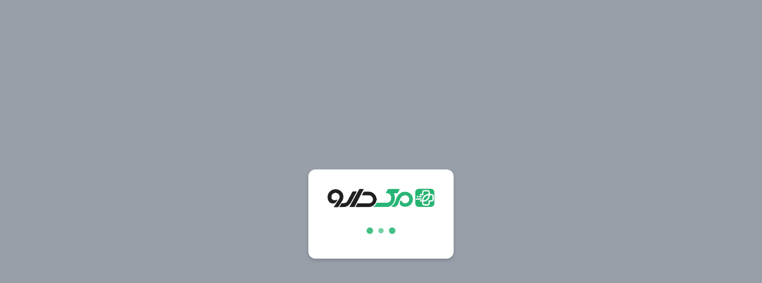

--- FILE ---
content_type: text/html; charset=utf-8
request_url: https://mcdarou.com/brand/%D8%AF%DB%8C%D8%AA%D8%B1%D9%88%D9%86%20%7C%20Ditron
body_size: 9177
content:
<!DOCTYPE html><html lang="fa"><head><meta charSet="UTF-8"/><meta name="viewport" content="width=device-width, initial-scale=1"/><link rel="icon" href="/favicon.ico" sizes="any"/><script type="application/ld+json">{"@context":"https://schema.org","@type":"Organization","name":"مک دارو","alternateName":"mcdarou","url":"https://mcdarou.com","logo":"https://mcdarou.com/images/logo.png","contactPoint":[{"@type":"ContactPoint","telephone":"+98-021-75154","contactType":"customer service","areaServed":"IR","availableLanguage":"Persian"},{"@type":"ContactPoint","telephone":"+98-021-75154","contactType":"technical support","areaServed":"IR","availableLanguage":"Persian"},{"@type":"ContactPoint","telephone":"+98-021-75154","contactType":"sales","areaServed":"IR","availableLanguage":"Persian"}]}</script><meta name="next-head-count" content="4"/><meta name="publisher" content="Rahpendar"/><meta name="generator" content="Rahpendar.com"/><meta name="copyright" content="©2026 RahCMS|RahPortal|RahShop version=12.1"/><meta name="author" content="Mostafa Omrani"/><link rel="manifest" href="/manifest.json"/><meta name="theme-color" content="#24b56f"/><link rel="apple-touch-icon" href="https://api.mcdarou.com/uploads/images/1754993698mccc-removebg-preview.png"/><meta name="google-site-verification" content="PCSfqb1oxwF3rJNq6rPRwoNmtR8Cm3ERGBe_k5ApMFM"/><link data-next-font="" rel="preconnect" href="/" crossorigin="anonymous"/><link rel="preload" href="/_next/static/css/e17f433b59847aee.css" as="style"/><link rel="stylesheet" href="/_next/static/css/e17f433b59847aee.css" data-n-g=""/><noscript data-n-css=""></noscript><script defer="" nomodule="" src="/_next/static/chunks/polyfills-78c92fac7aa8fdd8.js"></script><script src="/_next/static/chunks/webpack-861fb64c6a91d147.js" defer=""></script><script src="/_next/static/chunks/framework-0e8d27528ba61906.js" defer=""></script><script src="/_next/static/chunks/main-f77e3ac600e5ec8a.js" defer=""></script><script src="/_next/static/chunks/pages/_app-b6770fbdfe3e06d0.js" defer=""></script><script src="/_next/static/chunks/23918f63-506772e5e9e1ca83.js" defer=""></script><script src="/_next/static/chunks/41155975-6642fd074a84e4b7.js" defer=""></script><script src="/_next/static/chunks/2e3a845b-31d1c0804ff28987.js" defer=""></script><script src="/_next/static/chunks/ebc70433-152954cd2dd6b196.js" defer=""></script><script src="/_next/static/chunks/019d026b-82915a6f9119a054.js" defer=""></script><script src="/_next/static/chunks/257e8032-dd2cf4141e202ecc.js" defer=""></script><script src="/_next/static/chunks/4577d2ec-f792d20ac1e5ae56.js" defer=""></script><script src="/_next/static/chunks/36d2f571-6453d12889fd0446.js" defer=""></script><script src="/_next/static/chunks/cb355538-4a9bbf7e8548cd84.js" defer=""></script><script src="/_next/static/chunks/1664-7fe53534ad251e9f.js" defer=""></script><script src="/_next/static/chunks/4318-c35f8c1608ef45b1.js" defer=""></script><script src="/_next/static/chunks/777-68f6e00fe8e97818.js" defer=""></script><script src="/_next/static/chunks/9332-084c60ea6e2df50a.js" defer=""></script><script src="/_next/static/chunks/3126-74ea8126465d48da.js" defer=""></script><script src="/_next/static/chunks/5076-8c0a26cdd139ed07.js" defer=""></script><script src="/_next/static/chunks/pages/brand/%5BbrandSlug%5D-956b7dfdbdc7503d.js" defer=""></script><script src="/_next/static/r1eA42wnIejY4S2I-EdBk/_buildManifest.js" defer=""></script><script src="/_next/static/r1eA42wnIejY4S2I-EdBk/_ssgManifest.js" defer=""></script></head><body><noscript><iframe src="https://www.googletagmanager.com/ns.html?id=GTM-WHKKHC4Z" height="0" width="0" style="display:none;visibility:hidden"></iframe></noscript><div id="__next"><div style="position:fixed;z-index:9999;top:16px;left:16px;right:16px;bottom:16px;pointer-events:none"></div><div class="w-full h-full flex items-center justify-center fixed z-50 top-0 right-0 bg-slate-700/50 backdrop-blur-lg"><div class="w-auto h-auto bg-white p-8 shadow-custom-1 rounded-xl flex flex-col items-center justify-center gap-4"><div class="w-[180px] pb-6"><img class="w-full h-full object-cover" src="/images/logo.png" alt=""/></div><div data-testid="three-dots-loading" aria-label="three-dots-loading" aria-busy="true" role="progressbar" class="sc-braxZu bbxPJW"><svg width="50" height="30" viewBox="0 0 120 30" xmlns="http://www.w3.org/2000/svg" fill="#25B570" data-testid="three-dots-svg"><circle cx="15" cy="15" r="15"><animate attributeName="r" from="15" to="15" begin="0s" dur="0.8s" values="15;9;15" calcMode="linear" repeatCount="indefinite"></animate><animate attributeName="fill-opacity" from="1" to="1" begin="0s" dur="0.8s" values="1;.5;1" calcMode="linear" repeatCount="indefinite"></animate></circle><circle cx="60" cy="15" r="9" attributeName="fill-opacity" from="1" to="0.3"><animate attributeName="r" from="9" to="9" begin="0s" dur="0.8s" values="9;15;9" calcMode="linear" repeatCount="indefinite"></animate><animate attributeName="fill-opacity" from="0.5" to="0.5" begin="0s" dur="0.8s" values=".5;1;.5" calcMode="linear" repeatCount="indefinite"></animate></circle><circle cx="105" cy="15" r="15"><animate attributeName="r" from="15" to="15" begin="0s" dur="0.8s" values="15;9;15" calcMode="linear" repeatCount="indefinite"></animate><animate attributeName="fill-opacity" from="1" to="1" begin="0s" dur="0.8s" values="1;.5;1" calcMode="linear" repeatCount="indefinite"></animate></circle></svg></div></div></div></div><script id="__NEXT_DATA__" type="application/json">{"props":{"pageProps":{"brandData":{"id":249,"photo_id":2652,"title":"دیترون | Ditron","description":"\u003cp\u003e\u003c!-- x-tinymce/html --\u003e\u003c/p\u003e\r\n\r\n\u003ch1\u003eمحصولات دیترون: خرید محصولات، قیمت، بهترین داروخانه\u003c/h1\u003e\r\n\r\n\u003cp\u003eمحصولات دیترون یکی از برندهای معتبر و شناخته\u0026zwnj;شده در زمینه تولید محصولات آرایشی و بهداشتی در ایران است. این برند با ارائه محصولات متنوع و باکیفیت، توانسته است نیازهای مختلف مصرف\u0026zwnj;کنندگان را در حوزه مراقبت از پوست و مو برآورده کند. در این مقاله به بررسی تاریخچه برند دیترون، انواع محصولات آن، روش\u0026zwnj;های خرید و قیمت\u0026zwnj;ها خواهیم پرداخت.\u003c/p\u003e\r\n\r\n\u003ch2\u003eمحصولات دیترون چیست و چرا باید خریداری شوند؟\u003c/h2\u003e\r\n\r\n\u003ch3\u003eتاریخچه برند دیترون چه اهمیتی دارد؟\u003c/h3\u003e\r\n\r\n\u003cp\u003eبرند دیترون، که به\u0026zwnj;عنوان یک برند ایرانی شناخته می\u0026zwnj;شود، از زمان تأسیس خود به تولید محصولات باکیفیت و مؤثر در زمینه زیبایی و مراقبت از پوست و مو پرداخته است. تاریخچه این برند نشان\u0026zwnj;دهنده تلاش\u0026zwnj;های مداوم آن برای توسعه و بهبود کیفیت محصولاتش است. این شرکت با بهره\u0026zwnj;گیری از تکنولوژی\u0026zwnj;های روز دنیا و مواد اولیه باکیفیت، توانسته است جایگاه خود را در بازار محصولات آرایشی و بهداشتی تثبیت کند. برند دیترون به\u0026zwnj;عنوان یک نماد اعتماد در میان مصرف\u0026zwnj;کنندگان شناخته می\u0026zwnj;شود و این اعتماد به\u0026zwnj;دلیل ارائه محصولات مؤثر و باکیفیت است.\u003c/p\u003e\r\n\r\n\u003ch3\u003eانواع محصولات دیترون برای پوست و مو کدامند؟\u003c/h3\u003e\r\n\r\n\u003cp\u003eمحصولات دیترون شامل انواع متنوعی از محصولات آرایشی و بهداشتی است که به\u0026zwnj;طور خاص برای مراقبت از پوست و مو طراحی شده\u0026zwnj;اند. این محصولات شامل شامپوها، نرم\u0026zwnj;کننده\u0026zwnj;ها، ماسک\u0026zwnj;های مو، کرم\u0026zwnj;های مرطوب\u0026zwnj;کننده، و محصولات ضد ریزش مو هستند. هر یک از این محصولات با هدف خاصی تولید شده\u0026zwnj;اند و به نیازهای مختلف زیبایی مصرف\u0026zwnj;کنندگان پاسخ می\u0026zwnj;دهند. به\u0026zwnj;عنوان مثال، برخی از این محصولات به\u0026zwnj;طور خاص برای افرادی که با مشکل ریزش مو مواجه هستند، طراحی شده\u0026zwnj;اند و برخی دیگر برای افرادی که به دنبال مرطوب\u0026zwnj;کننده\u0026zwnj;ای مناسب برای پوست خود هستند.\u003c/p\u003e\r\n\r\n\u003ch3\u003eچطور محصولات دیترون به نیازهای زیبایی شما پاسخ می\u0026zwnj;دهند؟\u003c/h3\u003e\r\n\r\n\u003cp\u003eمحصولات برند دیترون به\u0026zwnj;خوبی می\u0026zwnj;توانند به نیازهای مختلف زیبایی شما پاسخ دهند. این محصولات با فرمولاسیون خاص خود، ترکیبات مؤثری دارند که به بهبود سلامت پوست و مو کمک می\u0026zwnj;کند. برای مثال، استفاده از کرم\u0026zwnj;های مرطوب\u0026zwnj;کننده دیترون می\u0026zwnj;تواند به کاهش خشکی پوست کمک کند و احساس نرمی و لطافت را به ارمغان بیاورد. همچنین، شامپوهای دیترون با ترکیبات خاص خود می\u0026zwnj;توانند به تقویت ریشه\u0026zwnj;های مو کمک کرده و از ریزش آن\u0026zwnj;ها جلوگیری کنند.\u003c/p\u003e\r\n\r\n\u003ch2\u003eچگونه می\u0026zwnj;توان محصولات برند دیترون را خریداری کرد؟\u003c/h2\u003e\r\n\r\n\u003ch3\u003eبهترین داروخانه آنلاین برای خرید محصولات دیترون کدام است؟\u003c/h3\u003e\r\n\r\n\u003cp\u003eبا توجه به گسترش فروشگاه\u0026zwnj;های آنلاین در ایران، خرید محصولات دیترون از داروخانه\u0026zwnj;های اینترنتی به\u0026zwnj;راحتی امکان\u0026zwnj;پذیر است. یکی از بهترین داروخانه\u0026zwnj;های آنلاین برای خرید محصولات دیترون، داروخانه مک دارو است که با ارائه تنوع بالایی از محصولات این برند، می\u0026zwnj;تواند گزینه\u0026zwnj;ای مناسب برای علاقه\u0026zwnj;مندان به خرید آنلاین باشد. این داروخانه به\u0026zwnj;دلیل ارائه قیمت\u0026zwnj;های مناسب و خدمات سریع، محبوبیت زیادی در بین مصرف\u0026zwnj;کنندگان دارد. همچنین، مک دارو به\u0026zwnj;عنوان یک فروشگاه معتبر، تضمین می\u0026zwnj;کند که محصولات اصلی و باکیفیت دیترون را ارائه دهد.\u003c/p\u003e\r\n\r\n\u003ch3\u003eقیمت محصولات دیترون در داروخانه\u0026zwnj;ها چگونه است؟\u003c/h3\u003e\r\n\r\n\u003cp\u003eقیمت محصولات دیترون بستگی به نوع و فرمولاسیون آن\u0026zwnj;ها دارد. به\u0026zwnj;طور کلی، قیمت محصولات دیترون در مقایسه با برندهای خارجی مشابه، مناسب\u0026zwnj;تر است و این امر می\u0026zwnj;تواند یکی از دلایل انتخاب آن\u0026zwnj;ها توسط مصرف\u0026zwnj;کنندگان باشد. در داروخانه\u0026zwnj;های آنلاین و حضوری، قیمت محصولات دیترون معمولاً با توجه به تخفیف\u0026zwnj;ها و پیشنهادهای ویژه متغیر است. بنابراین، پیشنهاد می\u0026zwnj;شود قبل از خرید، قیمت\u0026zwnj;ها را مقایسه کنید تا بهترین گزینه را انتخاب کنید.\u003c/p\u003e\r\n\r\n\u003ch3\u003eنکات مهم برای خرید محصولات دیترون چیست؟\u003c/h3\u003e\r\n\r\n\u003cp\u003eهنگام خرید محصولات دیترون، توجه به چند نکته می\u0026zwnj;تواند به شما در انتخاب بهتر کمک کند. ابتدا باید نوع پوست و موی خود را بشناسید و محصولاتی را انتخاب کنید که مناسب ویژگی\u0026zwnj;های آن\u0026zwnj;ها باشد. همچنین، بررسی تاریخ انقضا و اصالت محصول از اهمیت بالایی برخوردار است. در نهایت، می\u0026zwnj;توانید با مطالعه نظرات و تجربیات دیگر مصرف\u0026zwnj;کنندگان، انتخاب بهتری داشته باشید و از کیفیت محصولات دیترون اطمینان حاصل کنید.\u003c/p\u003e\r\n\r\n\u003ch2\u003eمحصولات آرایشی و بهداشتی دیترون برای پوست و مو\u003c/h2\u003e\r\n\r\n\u003ch3\u003eچگونه محصولات دیترون به ریزش مو کمک می\u0026zwnj;کنند؟\u003c/h3\u003e\r\n\r\n\u003cp\u003eریزش مو یکی از مشکلات رایج در بین افراد است که ممکن است ناشی از عوامل مختلفی باشد. محصولات دیترون با فرمولاسیون خاص خود، می\u0026zwnj;توانند به تقویت ریشه\u0026zwnj;های مو کمک کنند و از ریزش آن\u0026zwnj;ها جلوگیری نمایند. این محصولات معمولاً حاوی ترکیبات مغذی و مؤثر هستند که به سلامت موها کمک می\u0026zwnj;کند. استفاده منظم از این محصولات می\u0026zwnj;تواند به تقویت فولیکول\u0026zwnj;های مو و افزایش ضخامت آن\u0026zwnj;ها منجر شود.\u003c/p\u003e\r\n\r\n\u003ch3\u003eترکیبات موثر در محصولات دیترون چیست؟\u003c/h3\u003e\r\n\r\n\u003cp\u003eترکیبات مؤثر در محصولات دیترون معمولاً شامل ویتامین\u0026zwnj;ها، مواد معدنی و عصاره\u0026zwnj;های گیاهی است که به\u0026zwnj;طور خاص برای بهبود سلامت پوست و مو طراحی شده\u0026zwnj;اند. به\u0026zwnj;عنوان مثال، ویتامین E و عصاره آلوئه\u0026zwnj;ورا از جمله ترکیباتی هستند که در بسیاری از محصولات دیترون یافت می\u0026zwnj;شوند و به نرمی و رطوبت پوست کمک می\u0026zwnj;کنند. همچنین، این ترکیبات می\u0026zwnj;توانند به تقویت موها و جلوگیری از ریزش آن\u0026zwnj;ها کمک کنند.\u003c/p\u003e\r\n\r\n\u003ch3\u003eتجربه مصرف محصولات دیترون چه تاثیری بر روی پوست دارد؟\u003c/h3\u003e\r\n\r\n\u003cp\u003eتجربه مصرف محصولات دیترون معمولاً مثبت بوده و بسیاری از مصرف\u0026zwnj;کنندگان از نتایج آن\u0026zwnj;ها راضی هستند. استفاده از کرم\u0026zwnj;ها و لوسیون\u0026zwnj;های مرطوب\u0026zwnj;کننده دیترون می\u0026zwnj;تواند به کاهش خشکی پوست و ایجاد حس طراوت و شادابی کمک کند. این محصولات با ترکیبات مؤثر خود، به بهبود بافت پوست و کاهش چین و چروک\u0026zwnj;ها نیز کمک می\u0026zwnj;کنند.\u003c/p\u003e\r\n\r\n\u003ch2\u003eدیترون و تاثیر آن بر روی پوست و مو\u003c/h2\u003e\r\n\r\n\u003ch3\u003eچگونه محصولات دیترون باعث نرمی و رطوبت پوست می\u0026zwnj;شوند؟\u003c/h3\u003e\r\n\r\n\u003cp\u003eمحصولات دیترون با فرمولاسیون خاص خود به\u0026zwnj;خوبی می\u0026zwnj;توانند نرمی و رطوبت پوست را تأمین کنند. این محصولات حاوی مواد مرطوب\u0026zwnj;کننده و مغذی هستند که با نفوذ به لایه\u0026zwnj;های عمیق پوست، رطوبت را به\u0026zwnj;طور مداوم حفظ می\u0026zwnj;کنند. این ویژگی به\u0026zwnj;ویژه برای افرادی که دارای پوست خشک هستند، بسیار کاربردی است و می\u0026zwnj;تواند به کاهش احساس خشکی و خارش پوست کمک کند.\u003c/p\u003e\r\n\r\n\u003ch3\u003eمحصولات دیترون چگونه به رشد مو کمک می\u0026zwnj;کنند؟\u003c/h3\u003e\r\n\r\n\u003cp\u003eمحصولات دیترون با تأمین مواد مغذی لازم برای مو، می\u0026zwnj;توانند به رشد مو کمک کنند. این محصولات حاوی ترکیباتی هستند که به افزایش جریان خون در پوست سر کمک می\u0026zwnj;کنند و این امر باعث تقویت فولیکول\u0026zwnj;های مو و بهبود شرایط رشد آن\u0026zwnj;ها می\u0026zwnj;شود. به\u0026zwnj;علاوه، استفاده از این محصولات می\u0026zwnj;تواند به کاهش ریزش مو و افزایش ضخامت موها نیز منجر شود.\u003c/p\u003e\r\n\r\n\u003ch3\u003eمحصولات دیترون برای موی چرب چه مزایایی دارند؟\u003c/h3\u003e\r\n\r\n\u003cp\u003eموی چرب نیاز به مراقبت خاصی دارد و محصولات دیترون به\u0026zwnj;طور خاص برای این نوع موها طراحی شده\u0026zwnj;اند. این محصولات با فرمولاسیون مناسب، می\u0026zwnj;توانند چربی اضافی پوست سر را کنترل کنند و از ایجاد حس چربی و سنگینی در موها جلوگیری نمایند. همچنین، این محصولات می\u0026zwnj;توانند به ایجاد حس تازگی و شادابی در موها کمک کنند و از بروز مشکلاتی مانند شوره سر جلوگیری کنند.\u003c/p\u003e\r\n\r\n\u003ch2\u003eزیبایی و تغذیه با محصولات دیترون\u003c/h2\u003e\r\n\r\n\u003ch3\u003eچگونه محصولات دیترون حس طراوت را در پوست ایجاد می\u0026zwnj;کنند؟\u003c/h3\u003e\r\n\r\n\u003cp\u003eمحصولات دیترون با ترکیباتی که در فرمولاسیون خود دارند، می\u0026zwnj;توانند حس طراوت و شادابی را در پوست ایجاد کنند. این محصولات به\u0026zwnj;ویژه حاوی عصاره\u0026zwnj;های گیاهی و ویتامین\u0026zwnj;های مؤثر هستند که به بهبود انرژی و نشاط پوست کمک می\u0026zwnj;کنند. استفاده منظم از این محصولات می\u0026zwnj;تواند به کاهش آثار خستگی و پیری بر روی پوست منجر شود و آن را جوان\u0026zwnj;تر و شاداب\u0026zwnj;تر نشان دهد.\u003c/p\u003e\r\n\r\n\u003ch3\u003eآیا محصولات دیترون برای انواع پوست مناسب هستند؟\u003c/h3\u003e\r\n\r\n\u003cp\u003eمحصولات دیترون به\u0026zwnj;گونه\u0026zwnj;ای طراحی شده\u0026zwnj;اند که برای انواع پوست، از جمله پوست\u0026zwnj;های خشک، چرب و مختلط مناسب باشند. این برند به\u0026zwnj;خوبی توانسته است نیازهای مختلف پوست را شناسایی کند و با تولید محصولات متناسب، به بهبود وضعیت آن\u0026zwnj;ها کمک نماید. به\u0026zwnj;عنوان مثال، محصولات خاصی برای پوست\u0026zwnj;های چرب وجود دارند که به کنترل چربی و براقیت پوست کمک می\u0026zwnj;کنند.\u003c/p\u003e\r\n\r\n\u003ch3\u003eچرا باید از دیترون برای مراقبت از پوست سر استفاده کرد؟\u003c/h3\u003e\r\n\r\n\u003cp\u003eاستفاده از محصولات دیترون برای مراقبت از پوست سر به\u0026zwnj;دلیل ترکیبات مؤثر آن\u0026zwnj;ها، می\u0026zwnj;تواند به بهبود سلامت پوست سر و موهای شما کمک کند. این محصولات با تأمین مواد مغذی لازم، به تقویت ریشه مو و جلوگیری از بروز مشکلاتی مانند شوره و خارش پوست سر کمک می\u0026zwnj;کنند. استفاده از این محصولات باعث ایجاد حس راحتی و طراوت در پوست سر می\u0026zwnj;شود و می\u0026zwnj;تواند به بهبود کیفیت موها نیز منجر شود.\u003c/p\u003e","meta_desc":"خرید محصولات دیترون با قیمت مناسب از داروخانه آنلاین مک دارو. بررسی و سفارش انواع محصولات آرایشی و بهداشتی Ditron با کیفیت بالا از بهترین داروخانه.","meta_title":"دیترون خرید  Ditron: خرید محصولات، قیمت، بهترین داروخانه","meta_keywords":"دیترون | Ditron","photo":{"id":2652,"path":"/storage/photos/1644394320دیترون.jfif"},"products":[{"id":2344,"anbar":"2","h1":"ماسک مو حاوی رویال ژل و جینسینگ دیترون","title":"ماسک مو حاوی رویال ژل و جینسینگ دیترون","entitle":"Ditron, Royal Jelly and Ginseng Hair Mask","slug":"ماسک-مو-حاوی-رویال-ژل-و-جینسینگ-دیترون","price":538000,"discount_price":6,"brand_id":249,"photos":[{"id":30497,"path":"/storage/photos/17301177221729344096ماسک مو حاوی رویال ژل و جینسینگ دیترون.webp","pivot":{"product_id":2344,"photo_id":30497}}]},{"id":1121,"anbar":"2","h1":"ماسک مو حاوی عصاره آلوئه ورا و آووکادو دیترون","title":"ماسک مو حاوی عصاره آلوئه ورا و آووکادو دیترون","entitle":"Ditron, Hair Care Aloe Vera Avocado Hair Mask","slug":"ماسک-مو-حاوی-عصاره-آلوئه-ورا-و-آووکادو-دیترون","price":535000,"discount_price":6,"brand_id":249,"photos":[{"id":27500,"path":"/storage/photos/1727681279ماسک مو حاوی عصاره آلوئه ورا و آووکادو دیترون.webp","pivot":{"product_id":1121,"photo_id":27500}}]},{"id":1122,"anbar":"1","h1":"ماسک مو تقویت کننده و نرم کننده حاوی عصاره سیب دیترون","title":"ماسک مو تقویت کننده و نرم کننده حاوی عصاره سیب دیترون","entitle":"Ditron, Nutritioning And Anti Oxidant Hair Mask","slug":"ماسک-مو-تقویت-کننده-و-نرم-کننده-حاوی-عصاره-سیب-دیترون","price":452000,"discount_price":6,"brand_id":249,"photos":[{"id":27501,"path":"/storage/photos/1727681335ماسک مو تقویت کننده و نرم کننده حاوی عصاره سیب دیترون.webp","pivot":{"product_id":1122,"photo_id":27501}}]},{"id":1120,"anbar":"2","h1":"ماسک مو حاوی عصاره انار موهای رنگ شده دیترون","title":"ماسک مو حاوی عصاره انار موهای رنگ شده دیترون","entitle":"Ditron, Hair Mask for Colored Hair","slug":"ماسک-مو-حاوی-عصاره-انار-موهای-رنگ-شده-دیترون","price":444000,"discount_price":6,"brand_id":249,"photos":[{"id":27499,"path":"/storage/photos/1727681217ماسک مو حاوی عصاره انار موهای رنگ شده دیترون.webp","pivot":{"product_id":1120,"photo_id":27499}}]},{"id":8662,"anbar":"1","h1":"پن گوگرد دار 9.5 درصد فولیکا آر ایکس","title":"پن گوگرد دار 9.5 درصد فولیکا آر ایکس","entitle":"Fulica RX, Sulfur Bar","slug":"پن-گوگرد-دار-9-5-درصد-فولیکا-آر-ایکس","price":268000,"discount_price":11,"brand_id":249,"photos":[{"id":37694,"path":"/storage/photos/1757936299fulicahaircare.com-p-fulica-rx-pain-sulfu-bar-model-00.jpg","pivot":{"product_id":8662,"photo_id":37694}}]},{"id":1453,"anbar":"2","h1":"صابون گلیسیرینه شفاف پوست خشک دیترون","title":"صابون گلیسیرینه شفاف پوست خشک دیترون","entitle":"Ditron, Glycerine Soap For Dry Skins","slug":"صابون-گلیسیرینه-شفاف-پوست-خشک-دیترون","price":168000,"discount_price":6,"brand_id":249,"photos":[{"id":29515,"path":"/storage/photos/17300176131728712442صابون گلیسیرینه شفاف پوست خشک دیترون.webp","pivot":{"product_id":1453,"photo_id":29515}}]},{"id":1456,"anbar":"2","h1":"صابون تی سی سی ضد آکنه دیترون","title":"صابون تی سی سی ضد آکنه دیترون","entitle":"Ditron, Triclocarban Mild Anti Acne Soap","slug":"صابون-تی-سی-سی-ضد-آکنه-دیترون","price":147000,"discount_price":6,"brand_id":249,"photos":[{"id":29512,"path":"/storage/photos/17300175311728713028MAHI-Recovered-Recovered copy.webp","pivot":{"product_id":1456,"photo_id":29512}}]},{"id":1448,"anbar":"1","h1":"صابون بیربری روشن کننده پوست دیترون","title":"صابون بیربری روشن کننده پوست دیترون","entitle":"Ditron, Bearberry Soap Lightening","slug":"صابون-بیربری-روشن-کننده-پوست-دیترون","price":136000,"discount_price":5,"brand_id":249,"photos":[{"id":29519,"path":"/storage/photos/17300177191728711931صابون بیربری روشن کننده پوست دیترون.webp","pivot":{"product_id":1448,"photo_id":29519}}]},{"id":1459,"anbar":"2","h1":"صابون گوگرد 9% دیترون","title":"صابون گوگرد 9% دیترون","entitle":"Ditron Sulfur Soap 9%","slug":"صابون-گوگرد-9-دیترون","price":132000,"discount_price":6,"brand_id":249,"photos":[{"id":29509,"path":"/storage/photos/17300174251728713863698745.webp","pivot":{"product_id":1459,"photo_id":29509}}]},{"id":1458,"anbar":"1","h1":"صابون دیترون حاوی 30% نرم کننده و عصاره کالاندولا دیترون","title":"صابون دیترون حاوی 30% نرم کننده و عصاره کالاندولا دیترون","entitle":"Ditron, Calendula + 30%Cream Soap","slug":"صابون-دیترون-حاوی-30-نرم-کننده-و-عصاره-کالاندولا-دیترون","price":124000,"discount_price":6,"brand_id":249,"photos":[{"id":29510,"path":"/storage/photos/17300174521728713600587944.webp","pivot":{"product_id":1458,"photo_id":29510}}]},{"id":1461,"anbar":"1","h1":"صابون تی تری دیترون","title":"صابون تی تری دیترون","entitle":"Ditron, Tea Tree Soap","slug":"صابون-تی-تری-دیترون","price":104000,"discount_price":6,"brand_id":249,"photos":[{"id":29507,"path":"/storage/photos/17300173501728714136صابون تی تری دیترون.webp","pivot":{"product_id":1461,"photo_id":29507}}]},{"id":1449,"anbar":"1","h1":"صابون کالاندولا دیترون","title":"صابون کالاندولا دیترون","entitle":"Ditron, Calendula Soap","slug":"صابون-کالاندولا-دیترون","price":79000,"discount_price":6,"brand_id":249,"photos":[{"id":37079,"path":"/storage/photos/17499082610026170_0.png","pivot":{"product_id":1449,"photo_id":37079}}]},{"id":1447,"anbar":"1","h1":"صابون حاوی مواد نرم کننده لانونین و ویتامین ای دیترون","title":"صابون حاوی مواد نرم کننده لانونین و ویتامین ای دیترون","entitle":"Ditron, Cream Soap With Lanolin And Vitamin E","slug":"صابون-حاوی-مواد-نرم-کننده-لانونین-و-ویتامین-ای-دیترون","price":48000,"discount_price":6,"brand_id":249,"photos":[{"id":29520,"path":"/storage/photos/17300177451728711877صابون حاوی مواد نرم کننده لانونین و ویتامین ای دیترون.webp","pivot":{"product_id":1447,"photo_id":29520}}]},{"id":1119,"anbar":"0","h1":"ماسک مو کراتینه حاوی روغن آرگان دیترون","title":"ماسک مو کراتینه حاوی روغن آرگان دیترون","entitle":"Ditron, Professional Hair Mask With Extra Repairing Effect","slug":"ماسک-مو-کراتینه-حاوی-روغن-آرگان-دیترون","price":453000,"discount_price":6,"brand_id":249,"photos":[{"id":27498,"path":"/storage/photos/1727681141ماسک مو کراتینه حاوی روغن آرگان دیترون.webp","pivot":{"product_id":1119,"photo_id":27498}}]},{"id":2346,"anbar":"0","h1":"ماسک مو حاوی عصاره نارگیل دیترون","title":"ماسک مو حاوی عصاره نارگیل دیترون","entitle":"Ditron, Coconut Hair Mask","slug":"ماسک-مو-حاوی-عصاره-نارگیل-دیترون","price":447000,"discount_price":6,"brand_id":249,"photos":[{"id":30496,"path":"/storage/photos/17301177041729344149ماسک مو حاوی عصاره نارگیل دیترون.webp","pivot":{"product_id":2346,"photo_id":30496}}]},{"id":3029,"anbar":"0","h1":"صابون آلوئه ورا دیترون","title":"صابون آلوئه ورا دیترون","entitle":"Ditron, Aloe Vera Soap","slug":"صابون-آلوئه-ورا-دیترون","price":71000,"discount_price":6,"brand_id":249,"photos":[{"id":36984,"path":"/storage/photos/1748783213fdd98a9797be455d9cc4c5b51471be56.jpg","pivot":{"product_id":3029,"photo_id":36984}}]},{"id":1455,"anbar":"0","h1":"صابون گلیسیرینه انار دیترون","title":"صابون گلیسیرینه انار دیترون","entitle":"Ditron, Glycerin Pomegranate Soap","slug":"صابون-گلیسیرینه-انار-دیترون","price":54000,"discount_price":6,"brand_id":249,"photos":[{"id":29513,"path":"/storage/photos/17300175691728712721صابون گلیسیرینه انار دیترون.webp","pivot":{"product_id":1455,"photo_id":29513}}]},{"id":1454,"anbar":"0","h1":"صابون گلیسیرینه بادام دیترون","title":"صابون گلیسیرینه بادام دیترون","entitle":"Ditron, Glycerin Almond Oil Soap","slug":"صابون-گلیسیرینه-بادام-دیترون","price":52000,"discount_price":6,"brand_id":249,"photos":[{"id":29514,"path":"/storage/photos/17300175881728712552صابون گلیسیرینه بادام دیترون.webp","pivot":{"product_id":1454,"photo_id":29514}}]},{"id":1445,"anbar":"0","h1":"صابون گلیسیرینه و روغن زیتون پوست خشک دیترون","title":"صابون گلیسیرینه و روغن زیتون پوست خشک دیترون","entitle":"Ditron, Glycerin And Olive Oil Soap For Dry Skins","slug":"صابون-گلیسیرینه-و-روغن-زیتون-پوست-خشک-دیترون","price":48000,"discount_price":6,"brand_id":249,"photos":[{"id":29460,"path":"/storage/photos/17300158641728711771صابون گلیسیرینه و روغن زیتون پوست خشک دیترون.webp","pivot":{"product_id":1445,"photo_id":29460}}]},{"id":1446,"anbar":"0","h1":"صابون کودک حاوی ویتامین E دیترون","title":"صابون کودک حاوی ویتامین E دیترون","entitle":"Ditron, Baby Soap Whith Vitamin E","slug":"صابون-کودک-حاوی-ویتامین-E-دیترون","price":45000,"discount_price":6,"brand_id":249,"photos":[{"id":25745,"path":"/storage/photos/1722943815صابون کودک حاوی ویتامین E دیترون.webp","pivot":{"product_id":1446,"photo_id":25745}}]},{"id":1451,"anbar":"0","h1":"صابون پروتئین شیر دیترون","title":"صابون پروتئین شیر دیترون","entitle":"Ditron , Milk Protein Soap","slug":"صابون-پروتئین-شیر-دیترون","price":42000,"discount_price":6,"brand_id":249,"photos":[{"id":29516,"path":"/storage/photos/17300176551728712236صابون پروتئین شیر دیترون.webp","pivot":{"product_id":1451,"photo_id":29516}}]},{"id":1442,"anbar":"0","h1":"صابون نارنگی روشن کننده دیترون","title":"صابون نارنگی روشن کننده دیترون","entitle":"Ditron, Mandarin Lightening Soap","slug":"صابون-نارنگی-روشن-کننده-دیترون","price":41000,"discount_price":6,"brand_id":249,"photos":[{"id":29463,"path":"/storage/photos/17300159411728711458صابون نارنگی روشن کننده دیترون.webp","pivot":{"product_id":1442,"photo_id":29463}}]},{"id":1460,"anbar":"0","h1":"صابون کرم دار 25 % خیار پوست خشک دیترون","title":"صابون کرم دار 25 % خیار پوست خشک دیترون","entitle":"Ditron, 25% Cream Dry Skins Soap With Cucumber","slug":"صابون-کرم-دار-25-خیار-پوست-خشک-دیترون","price":38000,"discount_price":6,"brand_id":249,"photos":[{"id":29508,"path":"/storage/photos/173001738917287140275236417.webp","pivot":{"product_id":1460,"photo_id":29508}}]},{"id":1457,"anbar":"0","h1":"صابون جوانه گندم پوست چرب دیترون","title":"صابون جوانه گندم پوست چرب دیترون","entitle":"Ditron, Wheat Germ Soap","slug":"صابون-جوانه-گندم-پوست-چرب-دیترون","price":26000,"discount_price":6,"brand_id":249,"photos":[{"id":29511,"path":"/storage/photos/17300174731728713088صابون جوانه گندم پوست چرب دیترون.webp","pivot":{"product_id":1457,"photo_id":29511}}]},{"id":1450,"anbar":"0","h1":"صابون حاوی کافئین دیترون","title":"صابون حاوی کافئین دیترون","entitle":"Ditron, Caffeine Soap","slug":"صابون-حاوی-کافئین-دیترون","price":34000,"discount_price":null,"brand_id":249,"photos":[{"id":29517,"path":"/storage/photos/17300176761728712077صابون حاوی کافئین دیترون.webp","pivot":{"product_id":1450,"photo_id":29517}}]},{"id":1444,"anbar":"0","h1":"صابون لایه بردار جلبک دریایی دیترون","title":"صابون لایه بردار جلبک دریایی دیترون","entitle":"Ditron, Exfaliating Algae Soap","slug":"صابون-لایه-بردار-جلبک-دریایی-دیترون","price":26000,"discount_price":null,"brand_id":249,"photos":[{"id":29461,"path":"/storage/photos/17300158931728711608صابون لایه بردار جلبک دریایی دیترون.webp","pivot":{"product_id":1444,"photo_id":29461}}]},{"id":1072,"anbar":"0","h1":"سرم مو نوتری مناسب موهای آسیب دیده دیترون","title":"سرم مو نوتری مناسب موهای آسیب دیده دیترون","entitle":"Ditron, Nutri Serum","slug":"سرم-مو-نوتری-مناسب-موهای-آسیب-دیده-دیترون","price":240000,"discount_price":null,"brand_id":249,"photos":[{"id":27471,"path":"/storage/photos/1727620278سرم مو نوتری مناسب موهای آسیب دیده دیترون2.webp","pivot":{"product_id":1072,"photo_id":27471}},{"id":27472,"path":"/storage/photos/1727620278سرم مو نوتری مناسب موهای آسیب دیده دیترون.webp","pivot":{"product_id":1072,"photo_id":27472}}]},{"id":1443,"anbar":"0","h1":"صابون سالیسیلیک اسید و روغن درخت چای دیترون","title":"صابون سالیسیلیک اسید و روغن درخت چای دیترون","entitle":"Ditron, Salicylic Acid And Tea Tree Oil Soap","slug":"صابون-سالیسیلیک-اسید-و-روغن-درخت-چای-دیترون","price":105000,"discount_price":null,"brand_id":249,"photos":[{"id":29462,"path":"/storage/photos/17300159151728711545صابون سالیسیلیک اسید و روغن درخت چای دیترون.webp","pivot":{"product_id":1443,"photo_id":29462}}]},{"id":1129,"anbar":"0","h1":"کرم تغذیه کننده مو مناسب موهای رنگ شده دیترون","title":"کرم تغذیه کننده مو مناسب موهای رنگ شده دیترون","entitle":"Ditron, Specialized Cream For Colored hair","slug":"کرم-تغذیه-کننده-مو-مناسب-موهای-رنگ-شده-دیترون","price":42000,"discount_price":null,"brand_id":249,"photos":[{"id":33651,"path":"/storage/photos/1732174997کرم تغذیه کننده مو مناسب موهای رنگ شده دیترون.webp","pivot":{"product_id":1129,"photo_id":33651}}]},{"id":1128,"anbar":"0","h1":"اسپری دو فاز مناسب موهای رنگ شده و آسیب دیده دیترون","title":"اسپری دو فاز مناسب موهای رنگ شده و آسیب دیده دیترون","entitle":"Ditron, Two-Phase Protection Color Conditioner Spray","slug":"اسپری-دو-فاز-مناسب-موهای-رنگ-شده-و-آسیب-دیده-دیترون","price":66200,"discount_price":null,"brand_id":249,"photos":[{"id":33650,"path":"/storage/photos/1732174960اسپری دو فاز مناسب موهای رنگ شده و آسیب دیده دیترون.webp","pivot":{"product_id":1128,"photo_id":33650}}]},{"id":1127,"anbar":"0","h1":"سرم دو فاز رطوبت رسان حاوی کراتین و روغن آرگان دیترون","title":"سرم دو فاز رطوبت رسان حاوی کراتین و روغن آرگان دیترون","entitle":"Ditron, Two Phase Hair Spray With Argan Oil And Keratine","slug":"سرم-دو-فاز-رطوبت-رسان-حاوی-کراتین-و-روغن-آرگان-دیترون","price":63800,"discount_price":null,"brand_id":249,"photos":[{"id":33649,"path":"/storage/photos/1732174924سرم دو فاز رطوبت رسان حاوی کراتین و روغن آرگان دیترون.webp","pivot":{"product_id":1127,"photo_id":33649}}]},{"id":1126,"anbar":"0","h1":"سرم دو فاز حاوی شی باتر و روغن جوانه گندم دیترون","title":"سرم دو فاز حاوی شی باتر و روغن جوانه گندم دیترون","entitle":"Ditron, 2 Phase Shea Butter Hair Spray","slug":"سرم-دو-فاز-حاوی-شی-باتر-و-روغن-جوانه-گندم-دیترون","price":68300,"discount_price":null,"brand_id":249,"photos":[{"id":33648,"path":"/storage/photos/1732174831سرم دو فاز حاوی شی باتر و روغن جوانه گندم دیترون.webp","pivot":{"product_id":1126,"photo_id":33648}}]},{"id":1081,"anbar":"0","h1":"فوم شستشوی پوست چرب و دارای آکنه دیترون","title":"فوم شستشوی پوست چرب و دارای آکنه دیترون","entitle":"Ditron, Anti Acne Washing Foam","slug":"فوم-شستشوی-پوست-چرب-و-دارای-آکنه-دیترون","price":108000,"discount_price":null,"brand_id":249,"photos":[{"id":27480,"path":"/storage/photos/1727621280فوم شستشوی پوست چرب و دارای آکنه دیترون.webp","pivot":{"product_id":1081,"photo_id":27480}}]},{"id":1080,"anbar":"0","h1":"شامپو متعادل کننده چربی پوست سر دیترون","title":"شامپو متعادل کننده چربی پوست سر دیترون","entitle":"Ditron, Oily Scalp Therapy Shampoo","slug":"شامپو-متعادل-کننده-چربی-پوست-سر-دیترون","price":40000,"discount_price":null,"brand_id":249,"photos":[{"id":27479,"path":"/storage/photos/1727621243شامپو متعادل کننده چربی پوست سر دیترون.webp","pivot":{"product_id":1080,"photo_id":27479}}]},{"id":1079,"anbar":"0","h1":"شامپو تقویت کننده و ضد ریزش کافئینه دیترون","title":"شامپو تقویت کننده و ضد ریزش کافئینه دیترون","entitle":"Ditron, Anti Hair Loss Therapy","slug":"شامپو-تقویت-کننده-و-ضد-ریزش-کافئینه-دیترون","price":52200,"discount_price":null,"brand_id":249,"photos":[{"id":27478,"path":"/storage/photos/1727621185شامپو تقویت کننده و ضد ریزش کافئینه دیترون.webp","pivot":{"product_id":1079,"photo_id":27478}}]},{"id":1078,"anbar":"0","h1":"شامپو سر تثبیت کننده رنگ مو دیترون","title":"شامپو سر تثبیت کننده رنگ مو دیترون","entitle":"Ditron, Color Care Therapy Shampoo","slug":"شامپو-سر-تثبیت-کننده-رنگ-مو-دیترون","price":52000,"discount_price":null,"brand_id":249,"photos":[{"id":27477,"path":"/storage/photos/1727621124شامپو سر تثبیت کننده رنگ مو دیترون.webp","pivot":{"product_id":1078,"photo_id":27477}}]},{"id":1077,"anbar":"0","h1":"شامپو سر کراتین و احیا کننده مخصوص موهای خشک دیترون","title":"شامپو سر کراتین و احیا کننده مخصوص موهای خشک دیترون","entitle":"Ditron, Keratin Therapy Hair Revitilizer Shampoo For Damaged Hair","slug":"شامپو-سر-کراتین-و-احیا-کننده-مخصوص-موهای-خشک-دیترون","price":47000,"discount_price":null,"brand_id":249,"photos":[{"id":27476,"path":"/storage/photos/1727621084شامپو سر کراتین و احیا کننده مخصوص موهای خشک دیترون.webp","pivot":{"product_id":1077,"photo_id":27476}}]},{"id":1076,"anbar":"0","h1":"شامپو پرو ویتامینه و تقویت کننده مو دیترون","title":"شامپو پرو ویتامینه و تقویت کننده مو دیترون","entitle":"Ditron, Vitron Shampoo for All Hair Types","slug":"شامپو-پرو-ویتامینه-و-تقویت-کننده-مو-دیترون","price":27500,"discount_price":null,"brand_id":249,"photos":[{"id":27475,"path":"/storage/photos/1727621042شامپو پرو ویتامینه و تقویت کننده مو دیترون.webp","pivot":{"product_id":1076,"photo_id":27475}}]},{"id":1075,"anbar":"0","h1":"شامپو ضد شوره زینکرون دیترون","title":"شامپو ضد شوره زینکرون دیترون","entitle":"Ditron, Zincron Shampoo","slug":"شامپو-ضد-شوره-زینکرون-دیترون","price":38500,"discount_price":null,"brand_id":249,"photos":[{"id":31081,"path":"/storage/photos/1730303007شامپو ضد شوره زینکرون دیترون.webp","pivot":{"product_id":1075,"photo_id":31081}}]},{"id":1074,"anbar":"0","h1":"شامپو کادرون مناسب موهای خشک دیترون","title":"شامپو کادرون مناسب موهای خشک دیترون","entitle":"Ditron, Caderon Shampoo 200 ml","slug":"شامپو-کادرون-مناسب-موهای-خشک-دیترون","price":42600,"discount_price":null,"brand_id":249,"photos":[{"id":27474,"path":"/storage/photos/1727620996شامپو کادرون مناسب موهای خشک دیترون.webp","pivot":{"product_id":1074,"photo_id":27474}}]},{"id":1073,"anbar":"0","h1":"شامپو سر مناسب موهای چرب برای کنترل سبوم دیترون","title":"شامپو سر مناسب موهای چرب برای کنترل سبوم دیترون","entitle":"Ditron, Oily Scalp Therapy Shampoo","slug":"شامپو-سر-مناسب-موهای-چرب-برای-کنترل-سبوم-دیترون","price":64000,"discount_price":null,"brand_id":249,"photos":[{"id":27473,"path":"/storage/photos/17276209579.webp","pivot":{"product_id":1073,"photo_id":27473}}]}]}},"__N_SSP":true},"page":"/brand/[brandSlug]","query":{"brandSlug":"دیترون | Ditron"},"buildId":"r1eA42wnIejY4S2I-EdBk","isFallback":false,"isExperimentalCompile":false,"gssp":true,"scriptLoader":[]}</script></body></html>

--- FILE ---
content_type: text/css
request_url: https://mcdarou.com/_next/static/css/e17f433b59847aee.css
body_size: 18817
content:
@charset "UTF-8";.slick-slider{box-sizing:border-box;-webkit-user-select:none;-moz-user-select:none;-ms-user-select:none;user-select:none;-webkit-touch-callout:none;-khtml-user-select:none;-ms-touch-action:pan-y;touch-action:pan-y;-webkit-tap-highlight-color:transparent}.slick-list,.slick-slider{position:relative;display:block}.slick-list{overflow:hidden;margin:0;padding:0}.slick-list:focus{outline:none}.slick-list.dragging{cursor:pointer;cursor:hand}.slick-slider .slick-list,.slick-slider .slick-track{-webkit-transform:translateZ(0);-moz-transform:translateZ(0);-ms-transform:translateZ(0);-o-transform:translateZ(0);transform:translateZ(0)}.slick-track{position:relative;top:0;left:0;display:block;margin-left:auto;margin-right:auto}.slick-track:after,.slick-track:before{display:table;content:""}.slick-track:after{clear:both}.slick-loading .slick-track{visibility:hidden}.slick-slide{display:none;float:left;height:100%;min-height:1px}[dir=rtl] .slick-slide{float:right}.slick-slide img{display:block}.slick-slide.slick-loading img{display:none}.slick-slide.dragging img{pointer-events:none}.slick-initialized .slick-slide{display:block}.slick-loading .slick-slide{visibility:hidden}.slick-vertical .slick-slide{display:block;height:auto;border:1px solid transparent}.slick-arrow.slick-hidden{display:none}.slick-loading .slick-list{background:#fff url(/_next/static/media/ajax-loader.0b80f665.gif) 50% no-repeat}@font-face{font-family:slick;font-weight:400;font-style:normal;src:url(/_next/static/media/slick.25572f22.eot);src:url(/_next/static/media/slick.25572f22.eot?#iefix) format("embedded-opentype"),url(/_next/static/media/slick.653a4cbb.woff) format("woff"),url(/_next/static/media/slick.6aa1ee46.ttf) format("truetype"),url(/_next/static/media/slick.f895cfdf.svg#slick) format("svg")}.slick-next,.slick-prev{font-size:0;line-height:0;position:absolute;top:50%;display:block;width:20px;height:20px;padding:0;-webkit-transform:translateY(-50%);-ms-transform:translateY(-50%);transform:translateY(-50%);cursor:pointer;border:none}.slick-next,.slick-next:focus,.slick-next:hover,.slick-prev,.slick-prev:focus,.slick-prev:hover{color:transparent;outline:none;background:transparent}.slick-next:focus:before,.slick-next:hover:before,.slick-prev:focus:before,.slick-prev:hover:before{opacity:1}.slick-next.slick-disabled:before,.slick-prev.slick-disabled:before{opacity:.25}.slick-next:before,.slick-prev:before{font-family:slick;font-size:20px;line-height:1;opacity:.75;color:#fff;-webkit-font-smoothing:antialiased;-moz-osx-font-smoothing:grayscale}.slick-prev{left:-25px}[dir=rtl] .slick-prev{right:-25px;left:auto}.slick-prev:before{content:"←"}[dir=rtl] .slick-prev:before{content:"→"}.slick-next{right:-25px}[dir=rtl] .slick-next{right:auto;left:-25px}.slick-next:before{content:"→"}[dir=rtl] .slick-next:before{content:"←"}.slick-dotted.slick-slider{margin-bottom:30px}.slick-dots{position:absolute;bottom:-25px;display:block;width:100%;padding:0;margin:0;list-style:none;text-align:center}.slick-dots li{position:relative;display:inline-block;margin:0 5px;padding:0}.slick-dots li,.slick-dots li button{width:20px;height:20px;cursor:pointer}.slick-dots li button{font-size:0;line-height:0;display:block;padding:5px;color:transparent;border:0;outline:none;background:transparent}.slick-dots li button:focus,.slick-dots li button:hover{outline:none}.slick-dots li button:focus:before,.slick-dots li button:hover:before{opacity:1}.slick-dots li button:before{font-family:slick;font-size:6px;line-height:20px;position:absolute;top:0;left:0;width:20px;height:20px;content:"•";text-align:center;opacity:.25;color:#000;-webkit-font-smoothing:antialiased;-moz-osx-font-smoothing:grayscale}.slick-dots li.slick-active button:before{opacity:.75;color:#000}@font-face{font-family:Vazirmatn;src:url(/fonts/Vazirmatn-Thin.woff2) format("woff2");font-weight:100;font-style:normal;font-display:swap}@font-face{font-family:Vazirmatn;src:url(/fonts/Vazirmatn-ExtraLight.woff2) format("woff2");font-weight:200;font-style:normal;font-display:swap}@font-face{font-family:Vazirmatn;src:url(/fonts/Vazirmatn-Light.woff2) format("woff2");font-weight:300;font-style:normal;font-display:swap}@font-face{font-family:Vazirmatn;src:url(/fonts/Vazirmatn-Regular.woff2) format("woff2");font-weight:400;font-style:normal;font-display:swap}@font-face{font-family:Vazirmatn;src:url(/fonts/Vazirmatn-Medium.woff2) format("woff2");font-weight:500;font-style:normal;font-display:swap}@font-face{font-family:Vazirmatn;src:url(/fonts/Vazirmatn-SemiBold.woff2) format("woff2");font-weight:600;font-style:normal;font-display:swap}@font-face{font-family:Vazirmatn;src:url(/fonts/Vazirmatn-Bold.woff2) format("woff2");font-weight:700;font-style:normal;font-display:swap}@font-face{font-family:Vazirmatn;src:url(/fonts/Vazirmatn-ExtraBold.woff2) format("woff2");font-weight:800;font-style:normal;font-display:swap}@font-face{font-family:Vazirmatn;src:url(/fonts/Vazirmatn-Black.woff2) format("woff2");font-weight:900;font-style:normal;font-display:swap}@font-face{font-family:Vazir;font-style:normal;font-weight:400;src:url(/fonts/vazir/Vazir.eot);src:url(/fonts/vazir/Vazir.eot?#iefix) format("embedded-opentype"),url(/fonts/vazir/Vazir.woff2) format("woff2"),url(/fonts/vazir/Vazir.woff) format("woff"),url(/fonts/vazir/Vazir.ttf) format("truetype")}@font-face{font-family:Vazir;font-style:normal;font-weight:700;src:url(/fonts/vazir/fonts/vazir-font-v29.1.0/Vazir-Bold.eot);src:url(/fonts/vazir/fonts/vazir-font-v29.1.0/Vazir-Bold.eot?#iefix) format("embedded-opentype"),url(/fonts/vazir/fonts/vazir-font-v29.1.0/Vazir-Bold.woff2) format("woff2"),url(/fonts/vazir/fonts/vazir-font-v29.1.0/Vazir-Bold.woff) format("woff"),url(/fonts/vazir/fonts/vazir-font-v29.1.0/Vazir-Bold.ttf) format("truetype")}@font-face{font-family:IRANSans;font-style:normal;font-weight:700;src:url(/fonts/IRANSansWeb/IRANSansWebFaNum_Bold.eot);src:url(/fonts/IRANSansWeb/IRANSansWebFaNum_Bold.eot?#iefix) format("embedded-opentype"),url(/fonts/IRANSansWeb/IRANSansWebFaNum_Bold.woff2) format("woff2"),url(/fonts/IRANSansWeb/IRANSansWebFaNum_Bold.woff) format("woff"),url(/fonts/IRANSansWeb/IRANSansWebFaNum_Bold.ttf) format("truetype")}@font-face{font-family:IRANSans;font-style:normal;font-weight:500;src:url(/fonts/IRANSansWeb/IRANSansWebFaNum_Medium.eot);src:url(/fonts/IRANSansWeb/IRANSansWebFaNum_Medium.eot?#iefix) format("embedded-opentype"),url(/fonts/IRANSansWeb/IRANSansWebFaNum_Medium.woff2) format("woff2"),url(/fonts/IRANSansWeb/IRANSansWebFaNum_Medium.woff) format("woff"),url(/fonts/IRANSansWeb/IRANSansWebFaNum_Medium.ttf) format("truetype")}@font-face{font-family:IRANSans;font-style:normal;font-weight:400;src:url(/fonts/IRANSansWeb/IRANSansWebFaNum_Light.eot);src:url(/fonts/IRANSansWeb/IRANSansWebFaNum_Light.eot?#iefix) format("embedded-opentype"),url(/fonts/IRANSansWeb/IRANSansWebFaNum_Light.woff2) format("woff2"),url(/fonts/IRANSansWeb/IRANSansWebFaNum_Light.woff) format("woff"),url(/fonts/IRANSansWeb/IRANSansWebFaNum_Light.ttf) format("truetype")}@font-face{font-family:IRANSans;font-style:normal;font-weight:200;src:url(/fonts/IRANSansWeb/IRANSansWebFaNum_UltraLight.eot);src:url(/fonts/IRANSansWeb/IRANSansWebFaNum_UltraLight.eot?#iefix) format("embedded-opentype"),url(/fonts/IRANSansWeb/IRANSansWebFaNum_UltraLight.woff2) format("woff2"),url(/fonts/IRANSansWeb/IRANSansWebFaNum_UltraLight.woff) format("woff"),url(/fonts/IRANSansWeb/IRANSansWebFaNum_UltraLight.ttf) format("truetype")}@font-face{font-family:IRANSans;font-style:normal;font-weight:400;src:url(/fonts/IRANSansWeb/IRANSansWebFaNum.eot);src:url(/fonts/IRANSansWeb/IRANSansWebFaNum.eot?#iefix) format("embedded-opentype"),url(/fonts/IRANSansWeb/IRANSansWebFaNum.woff2) format("woff2"),url(/fonts/IRANSansWeb/IRANSansWebFaNum.woff) format("woff"),url(/fonts/IRANSansWeb/IRANSansWebFaNum.ttf) format("truetype")}@font-face{font-family:Vazir;src:url(/fonts/vazir-font-v29.1.0/Vazir.eot);src:url(/fonts/vazir-font-v29.1.0/Vazir.eot?#iefix) format("embedded-opentype"),url(/fonts/vazir-font-v29.1.0/Vazir.woff2) format("woff2"),url(/fonts/vazir-font-v29.1.0/Vazir.woff) format("woff"),url(/fonts/vazir-font-v29.1.0/Vazir.ttf) format("truetype");font-weight:400;font-style:normal}@font-face{font-family:Vazir;src:url(/fonts/vazir-font-v29.1.0/Vazir-Bold.eot);src:url(/fonts/vazir-font-v29.1.0/Vazir-Bold.eot?#iefix) format("embedded-opentype"),url(/fonts/vazir-font-v29.1.0/Vazir-Bold.woff2) format("woff2"),url(/fonts/vazir-font-v29.1.0/Vazir-Bold.woff) format("woff"),url(/fonts/vazir-font-v29.1.0/Vazir-Bold.ttf) format("truetype");font-weight:700;font-style:normal}@font-face{font-family:Vazir;src:url(/fonts/vazir-font-v29.1.0/Vazir-Black.eot);src:url(/fonts/vazir-font-v29.1.0/Vazir-Black.eot?#iefix) format("embedded-opentype"),url(/fonts/vazir-font-v29.1.0/Vazir-Black.woff2) format("woff2"),url(/fonts/vazir-font-v29.1.0/Vazir-Black.woff) format("woff"),url(/fonts/vazir-font-v29.1.0/Vazir-Black.ttf) format("truetype");font-weight:900;font-style:normal}@font-face{font-family:Vazir;src:url(/fonts/vazir-font-v29.1.0/Vazir-Medium.eot);src:url(/fonts/vazir-font-v29.1.0/Vazir-Medium.eot?#iefix) format("embedded-opentype"),url(/fonts/vazir-font-v29.1.0/Vazir-Medium.woff2) format("woff2"),url(/fonts/vazir-font-v29.1.0/Vazir-Medium.woff) format("woff"),url(/fonts/vazir-font-v29.1.0/Vazir-Medium.ttf) format("truetype");font-weight:500;font-style:normal}@font-face{font-family:Vazir;src:url(/fonts/vazir-font-v29.1.0/);src:url(/fonts/vazir-font-v29.1.0/?#iefix) format("embedded-opentype"),url(/fonts/vazir-font-v29.1.0/Vazir-Light.woff2) format("woff2"),url(/fonts/vazir-font-v29.1.0/Vazir-Light.woff) format("woff"),url(/fonts/vazir-font-v29.1.0/Vazir-Light.ttf) format("truetype");font-weight:300;font-style:normal}@font-face{font-family:Vazir;src:url(/fonts/vazir-font-v29.1.0/Vazir-Thin.eot);src:url(/fonts/vazir-font-v29.1.0/Vazir-Thin.eot?#iefix) format("embedded-opentype"),url(/fonts/vazir-font-v29.1.0/Vazir-Thin.woff2) format("woff2"),url(/fonts/vazir-font-v29.1.0/Vazir-Thin.woff) format("woff"),url(/fonts/vazir-font-v29.1.0/Vazir-Thin.ttf) format("truetype");font-weight:100;font-style:normal}
/*
! tailwindcss v3.4.3 | MIT License | https://tailwindcss.com
*/*,:after,:before{box-sizing:border-box;border:0 solid #e5e7eb}:after,:before{--tw-content:""}:host,html{line-height:1.5;-webkit-text-size-adjust:100%;-moz-tab-size:4;tab-size:4;font-family:IRANSans;font-feature-settings:normal;font-variation-settings:normal;-webkit-tap-highlight-color:transparent}body{margin:0;line-height:inherit}hr{height:0;color:inherit;border-top-width:1px}abbr:where([title]){text-decoration:underline dotted}h1,h2,h3,h4,h5,h6{font-size:inherit;font-weight:inherit}a{color:inherit;text-decoration:inherit}b,strong{font-weight:bolder}code,kbd,pre,samp{font-family:ui-monospace,SFMono-Regular,Menlo,Monaco,Consolas,Liberation Mono,Courier New,monospace;font-feature-settings:normal;font-variation-settings:normal;font-size:1em}small{font-size:80%}sub,sup{font-size:75%;line-height:0;position:relative;vertical-align:baseline}sub{bottom:-.25em}sup{top:-.5em}table{text-indent:0;border-color:inherit;border-collapse:collapse}button,input,optgroup,select,textarea{font-family:inherit;font-feature-settings:inherit;font-variation-settings:inherit;font-size:100%;font-weight:inherit;line-height:inherit;letter-spacing:inherit;color:inherit;margin:0;padding:0}button,select{text-transform:none}button,input:where([type=button]),input:where([type=reset]),input:where([type=submit]){-webkit-appearance:button;background-color:transparent;background-image:none}:-moz-focusring{outline:auto}:-moz-ui-invalid{box-shadow:none}progress{vertical-align:baseline}::-webkit-inner-spin-button,::-webkit-outer-spin-button{height:auto}[type=search]{-webkit-appearance:textfield;outline-offset:-2px}::-webkit-search-decoration{-webkit-appearance:none}::-webkit-file-upload-button{-webkit-appearance:button;font:inherit}summary{display:list-item}blockquote,dd,dl,figure,h1,h2,h3,h4,h5,h6,hr,p,pre{margin:0}fieldset{margin:0}fieldset,legend{padding:0}menu,ol,ul{list-style:none;margin:0;padding:0}dialog{padding:0}textarea{resize:vertical}input::placeholder,textarea::placeholder{opacity:1;color:#9ca3af}[role=button],button{cursor:pointer}:disabled{cursor:default}audio,canvas,embed,iframe,img,object,svg,video{display:block;vertical-align:middle}img,video{max-width:100%;height:auto}[hidden]{display:none}*,:after,:before{--tw-border-spacing-x:0;--tw-border-spacing-y:0;--tw-translate-x:0;--tw-translate-y:0;--tw-rotate:0;--tw-skew-x:0;--tw-skew-y:0;--tw-scale-x:1;--tw-scale-y:1;--tw-pan-x: ;--tw-pan-y: ;--tw-pinch-zoom: ;--tw-scroll-snap-strictness:proximity;--tw-gradient-from-position: ;--tw-gradient-via-position: ;--tw-gradient-to-position: ;--tw-ordinal: ;--tw-slashed-zero: ;--tw-numeric-figure: ;--tw-numeric-spacing: ;--tw-numeric-fraction: ;--tw-ring-inset: ;--tw-ring-offset-width:0px;--tw-ring-offset-color:#fff;--tw-ring-color:rgba(59,130,246,.5);--tw-ring-offset-shadow:0 0 #0000;--tw-ring-shadow:0 0 #0000;--tw-shadow:0 0 #0000;--tw-shadow-colored:0 0 #0000;--tw-blur: ;--tw-brightness: ;--tw-contrast: ;--tw-grayscale: ;--tw-hue-rotate: ;--tw-invert: ;--tw-saturate: ;--tw-sepia: ;--tw-drop-shadow: ;--tw-backdrop-blur: ;--tw-backdrop-brightness: ;--tw-backdrop-contrast: ;--tw-backdrop-grayscale: ;--tw-backdrop-hue-rotate: ;--tw-backdrop-invert: ;--tw-backdrop-opacity: ;--tw-backdrop-saturate: ;--tw-backdrop-sepia: ;--tw-contain-size: ;--tw-contain-layout: ;--tw-contain-paint: ;--tw-contain-style: }::backdrop{--tw-border-spacing-x:0;--tw-border-spacing-y:0;--tw-translate-x:0;--tw-translate-y:0;--tw-rotate:0;--tw-skew-x:0;--tw-skew-y:0;--tw-scale-x:1;--tw-scale-y:1;--tw-pan-x: ;--tw-pan-y: ;--tw-pinch-zoom: ;--tw-scroll-snap-strictness:proximity;--tw-gradient-from-position: ;--tw-gradient-via-position: ;--tw-gradient-to-position: ;--tw-ordinal: ;--tw-slashed-zero: ;--tw-numeric-figure: ;--tw-numeric-spacing: ;--tw-numeric-fraction: ;--tw-ring-inset: ;--tw-ring-offset-width:0px;--tw-ring-offset-color:#fff;--tw-ring-color:rgba(59,130,246,.5);--tw-ring-offset-shadow:0 0 #0000;--tw-ring-shadow:0 0 #0000;--tw-shadow:0 0 #0000;--tw-shadow-colored:0 0 #0000;--tw-blur: ;--tw-brightness: ;--tw-contrast: ;--tw-grayscale: ;--tw-hue-rotate: ;--tw-invert: ;--tw-saturate: ;--tw-sepia: ;--tw-drop-shadow: ;--tw-backdrop-blur: ;--tw-backdrop-brightness: ;--tw-backdrop-contrast: ;--tw-backdrop-grayscale: ;--tw-backdrop-hue-rotate: ;--tw-backdrop-invert: ;--tw-backdrop-opacity: ;--tw-backdrop-saturate: ;--tw-backdrop-sepia: ;--tw-contain-size: ;--tw-contain-layout: ;--tw-contain-paint: ;--tw-contain-style: }.container{width:100%;margin-right:auto;margin-left:auto;padding-right:1rem;padding-left:1rem}@media (min-width:640px){.container{max-width:640px}}@media (min-width:768px){.container{max-width:768px}}@media (min-width:1024px){.container{max-width:1024px}}@media (min-width:1280px){.container{max-width:1280px}}@media (min-width:1536px){.container{max-width:1536px}}.prose{color:var(--tw-prose-body);max-width:65ch}.prose :where(p):not(:where([class~=not-prose],[class~=not-prose] *)){margin-top:1.25em;margin-bottom:1.25em}.prose :where([class~=lead]):not(:where([class~=not-prose],[class~=not-prose] *)){color:var(--tw-prose-lead);font-size:1.25em;line-height:1.6;margin-top:1.2em;margin-bottom:1.2em}.prose :where(a):not(:where([class~=not-prose],[class~=not-prose] *)){color:var(--tw-prose-links);text-decoration:underline;font-weight:500}.prose :where(strong):not(:where([class~=not-prose],[class~=not-prose] *)){color:var(--tw-prose-bold);font-weight:600}.prose :where(a strong):not(:where([class~=not-prose],[class~=not-prose] *)){color:inherit}.prose :where(blockquote strong):not(:where([class~=not-prose],[class~=not-prose] *)){color:inherit}.prose :where(thead th strong):not(:where([class~=not-prose],[class~=not-prose] *)){color:inherit}.prose :where(ol):not(:where([class~=not-prose],[class~=not-prose] *)){list-style-type:decimal;margin-top:1.25em;margin-bottom:1.25em;padding-inline-start:1.625em}.prose :where(ol[type=A]):not(:where([class~=not-prose],[class~=not-prose] *)){list-style-type:upper-alpha}.prose :where(ol[type=a]):not(:where([class~=not-prose],[class~=not-prose] *)){list-style-type:lower-alpha}.prose :where(ol[type=A s]):not(:where([class~=not-prose],[class~=not-prose] *)){list-style-type:upper-alpha}.prose :where(ol[type=a s]):not(:where([class~=not-prose],[class~=not-prose] *)){list-style-type:lower-alpha}.prose :where(ol[type=I]):not(:where([class~=not-prose],[class~=not-prose] *)){list-style-type:upper-roman}.prose :where(ol[type=i]):not(:where([class~=not-prose],[class~=not-prose] *)){list-style-type:lower-roman}.prose :where(ol[type=I s]):not(:where([class~=not-prose],[class~=not-prose] *)){list-style-type:upper-roman}.prose :where(ol[type=i s]):not(:where([class~=not-prose],[class~=not-prose] *)){list-style-type:lower-roman}.prose :where(ol[type="1"]):not(:where([class~=not-prose],[class~=not-prose] *)){list-style-type:decimal}.prose :where(ul):not(:where([class~=not-prose],[class~=not-prose] *)){list-style-type:disc;margin-top:1.25em;margin-bottom:1.25em;padding-inline-start:1.625em}.prose :where(ol>li):not(:where([class~=not-prose],[class~=not-prose] *))::marker{font-weight:400;color:var(--tw-prose-counters)}.prose :where(ul>li):not(:where([class~=not-prose],[class~=not-prose] *))::marker{color:var(--tw-prose-bullets)}.prose :where(dt):not(:where([class~=not-prose],[class~=not-prose] *)){color:var(--tw-prose-headings);font-weight:600;margin-top:1.25em}.prose :where(hr):not(:where([class~=not-prose],[class~=not-prose] *)){border-color:var(--tw-prose-hr);border-top-width:1px;margin-top:3em;margin-bottom:3em}.prose :where(blockquote):not(:where([class~=not-prose],[class~=not-prose] *)){font-weight:500;font-style:italic;color:var(--tw-prose-quotes);border-inline-start-width:.25rem;border-inline-start-color:var(--tw-prose-quote-borders);quotes:"\201C""\201D""\2018""\2019";margin-top:1.6em;margin-bottom:1.6em;padding-inline-start:1em}.prose :where(blockquote p:first-of-type):not(:where([class~=not-prose],[class~=not-prose] *)):before{content:open-quote}.prose :where(blockquote p:last-of-type):not(:where([class~=not-prose],[class~=not-prose] *)):after{content:close-quote}.prose :where(h1):not(:where([class~=not-prose],[class~=not-prose] *)){color:var(--tw-prose-headings);font-weight:800;font-size:2.25em;margin-top:0;margin-bottom:.8888889em;line-height:1.1111111}.prose :where(h1 strong):not(:where([class~=not-prose],[class~=not-prose] *)){font-weight:900;color:inherit}.prose :where(h2):not(:where([class~=not-prose],[class~=not-prose] *)){color:var(--tw-prose-headings);font-weight:700;font-size:1.5em;margin-top:2em;margin-bottom:1em;line-height:1.3333333}.prose :where(h2 strong):not(:where([class~=not-prose],[class~=not-prose] *)){font-weight:800;color:inherit}.prose :where(h3):not(:where([class~=not-prose],[class~=not-prose] *)){color:var(--tw-prose-headings);font-weight:600;font-size:1.25em;margin-top:1.6em;margin-bottom:.6em;line-height:1.6}.prose :where(h3 strong):not(:where([class~=not-prose],[class~=not-prose] *)){font-weight:700;color:inherit}.prose :where(h4):not(:where([class~=not-prose],[class~=not-prose] *)){color:var(--tw-prose-headings);font-weight:600;margin-top:1.5em;margin-bottom:.5em;line-height:1.5}.prose :where(h4 strong):not(:where([class~=not-prose],[class~=not-prose] *)){font-weight:700;color:inherit}.prose :where(img):not(:where([class~=not-prose],[class~=not-prose] *)){margin-top:2em;margin-bottom:2em}.prose :where(picture):not(:where([class~=not-prose],[class~=not-prose] *)){display:block;margin-top:2em;margin-bottom:2em}.prose :where(video):not(:where([class~=not-prose],[class~=not-prose] *)){margin-top:2em;margin-bottom:2em}.prose :where(kbd):not(:where([class~=not-prose],[class~=not-prose] *)){font-weight:500;font-family:inherit;color:var(--tw-prose-kbd);box-shadow:0 0 0 1px rgb(var(--tw-prose-kbd-shadows)/10%),0 3px 0 rgb(var(--tw-prose-kbd-shadows)/10%);font-size:.875em;border-radius:.3125rem;padding-top:.1875em;padding-inline-end:.375em;padding-bottom:.1875em;padding-inline-start:.375em}.prose :where(code):not(:where([class~=not-prose],[class~=not-prose] *)){color:var(--tw-prose-code);font-weight:600;font-size:.875em}.prose :where(code):not(:where([class~=not-prose],[class~=not-prose] *)):before{content:"`"}.prose :where(code):not(:where([class~=not-prose],[class~=not-prose] *)):after{content:"`"}.prose :where(a code):not(:where([class~=not-prose],[class~=not-prose] *)){color:inherit}.prose :where(h1 code):not(:where([class~=not-prose],[class~=not-prose] *)){color:inherit}.prose :where(h2 code):not(:where([class~=not-prose],[class~=not-prose] *)){color:inherit;font-size:.875em}.prose :where(h3 code):not(:where([class~=not-prose],[class~=not-prose] *)){color:inherit;font-size:.9em}.prose :where(h4 code):not(:where([class~=not-prose],[class~=not-prose] *)){color:inherit}.prose :where(blockquote code):not(:where([class~=not-prose],[class~=not-prose] *)){color:inherit}.prose :where(thead th code):not(:where([class~=not-prose],[class~=not-prose] *)){color:inherit}.prose :where(pre):not(:where([class~=not-prose],[class~=not-prose] *)){color:var(--tw-prose-pre-code);background-color:var(--tw-prose-pre-bg);overflow-x:auto;font-weight:400;font-size:.875em;line-height:1.7142857;margin-top:1.7142857em;margin-bottom:1.7142857em;border-radius:.375rem;padding-top:.8571429em;padding-inline-end:1.1428571em;padding-bottom:.8571429em;padding-inline-start:1.1428571em}.prose :where(pre code):not(:where([class~=not-prose],[class~=not-prose] *)){background-color:transparent;border-width:0;border-radius:0;padding:0;font-weight:inherit;color:inherit;font-size:inherit;font-family:inherit;line-height:inherit}.prose :where(pre code):not(:where([class~=not-prose],[class~=not-prose] *)):before{content:none}.prose :where(pre code):not(:where([class~=not-prose],[class~=not-prose] *)):after{content:none}.prose :where(table):not(:where([class~=not-prose],[class~=not-prose] *)){width:100%;table-layout:auto;margin-top:2em;margin-bottom:2em;font-size:.875em;line-height:1.7142857}.prose :where(thead):not(:where([class~=not-prose],[class~=not-prose] *)){border-bottom-width:1px;border-bottom-color:var(--tw-prose-th-borders)}.prose :where(thead th):not(:where([class~=not-prose],[class~=not-prose] *)){color:var(--tw-prose-headings);font-weight:600;vertical-align:bottom;padding-inline-end:.5714286em;padding-bottom:.5714286em;padding-inline-start:.5714286em}.prose :where(tbody tr):not(:where([class~=not-prose],[class~=not-prose] *)){border-bottom-width:1px;border-bottom-color:var(--tw-prose-td-borders)}.prose :where(tbody tr:last-child):not(:where([class~=not-prose],[class~=not-prose] *)){border-bottom-width:0}.prose :where(tbody td):not(:where([class~=not-prose],[class~=not-prose] *)){vertical-align:baseline}.prose :where(tfoot):not(:where([class~=not-prose],[class~=not-prose] *)){border-top-width:1px;border-top-color:var(--tw-prose-th-borders)}.prose :where(tfoot td):not(:where([class~=not-prose],[class~=not-prose] *)){vertical-align:top}.prose :where(th,td):not(:where([class~=not-prose],[class~=not-prose] *)){text-align:start}.prose :where(figure>*):not(:where([class~=not-prose],[class~=not-prose] *)){margin-top:0;margin-bottom:0}.prose :where(figcaption):not(:where([class~=not-prose],[class~=not-prose] *)){color:var(--tw-prose-captions);font-size:.875em;line-height:1.4285714;margin-top:.8571429em}.prose{--tw-prose-body:#374151;--tw-prose-headings:#111827;--tw-prose-lead:#4b5563;--tw-prose-links:#111827;--tw-prose-bold:#111827;--tw-prose-counters:#6b7280;--tw-prose-bullets:#d1d5db;--tw-prose-hr:#e5e7eb;--tw-prose-quotes:#111827;--tw-prose-quote-borders:#e5e7eb;--tw-prose-captions:#6b7280;--tw-prose-kbd:#111827;--tw-prose-kbd-shadows:17 24 39;--tw-prose-code:#111827;--tw-prose-pre-code:#e5e7eb;--tw-prose-pre-bg:#1f2937;--tw-prose-th-borders:#d1d5db;--tw-prose-td-borders:#e5e7eb;--tw-prose-invert-body:#d1d5db;--tw-prose-invert-headings:#fff;--tw-prose-invert-lead:#9ca3af;--tw-prose-invert-links:#fff;--tw-prose-invert-bold:#fff;--tw-prose-invert-counters:#9ca3af;--tw-prose-invert-bullets:#4b5563;--tw-prose-invert-hr:#374151;--tw-prose-invert-quotes:#f3f4f6;--tw-prose-invert-quote-borders:#374151;--tw-prose-invert-captions:#9ca3af;--tw-prose-invert-kbd:#fff;--tw-prose-invert-kbd-shadows:255 255 255;--tw-prose-invert-code:#fff;--tw-prose-invert-pre-code:#d1d5db;--tw-prose-invert-pre-bg:rgba(0,0,0,.5);--tw-prose-invert-th-borders:#4b5563;--tw-prose-invert-td-borders:#374151;font-size:1rem;line-height:1.75}.prose :where(picture>img):not(:where([class~=not-prose],[class~=not-prose] *)){margin-top:0;margin-bottom:0}.prose :where(li):not(:where([class~=not-prose],[class~=not-prose] *)){margin-top:.5em;margin-bottom:.5em}.prose :where(ol>li):not(:where([class~=not-prose],[class~=not-prose] *)){padding-inline-start:.375em}.prose :where(ul>li):not(:where([class~=not-prose],[class~=not-prose] *)){padding-inline-start:.375em}.prose :where(.prose>ul>li p):not(:where([class~=not-prose],[class~=not-prose] *)){margin-top:.75em;margin-bottom:.75em}.prose :where(.prose>ul>li>p:first-child):not(:where([class~=not-prose],[class~=not-prose] *)){margin-top:1.25em}.prose :where(.prose>ul>li>p:last-child):not(:where([class~=not-prose],[class~=not-prose] *)){margin-bottom:1.25em}.prose :where(.prose>ol>li>p:first-child):not(:where([class~=not-prose],[class~=not-prose] *)){margin-top:1.25em}.prose :where(.prose>ol>li>p:last-child):not(:where([class~=not-prose],[class~=not-prose] *)){margin-bottom:1.25em}.prose :where(ul ul,ul ol,ol ul,ol ol):not(:where([class~=not-prose],[class~=not-prose] *)){margin-top:.75em;margin-bottom:.75em}.prose :where(dl):not(:where([class~=not-prose],[class~=not-prose] *)){margin-top:1.25em;margin-bottom:1.25em}.prose :where(dd):not(:where([class~=not-prose],[class~=not-prose] *)){margin-top:.5em;padding-inline-start:1.625em}.prose :where(hr+*):not(:where([class~=not-prose],[class~=not-prose] *)){margin-top:0}.prose :where(h2+*):not(:where([class~=not-prose],[class~=not-prose] *)){margin-top:0}.prose :where(h3+*):not(:where([class~=not-prose],[class~=not-prose] *)){margin-top:0}.prose :where(h4+*):not(:where([class~=not-prose],[class~=not-prose] *)){margin-top:0}.prose :where(thead th:first-child):not(:where([class~=not-prose],[class~=not-prose] *)){padding-inline-start:0}.prose :where(thead th:last-child):not(:where([class~=not-prose],[class~=not-prose] *)){padding-inline-end:0}.prose :where(tbody td,tfoot td):not(:where([class~=not-prose],[class~=not-prose] *)){padding-top:.5714286em;padding-inline-end:.5714286em;padding-bottom:.5714286em;padding-inline-start:.5714286em}.prose :where(tbody td:first-child,tfoot td:first-child):not(:where([class~=not-prose],[class~=not-prose] *)){padding-inline-start:0}.prose :where(tbody td:last-child,tfoot td:last-child):not(:where([class~=not-prose],[class~=not-prose] *)){padding-inline-end:0}.prose :where(figure):not(:where([class~=not-prose],[class~=not-prose] *)){margin-top:2em;margin-bottom:2em}.prose :where(.prose>:first-child):not(:where([class~=not-prose],[class~=not-prose] *)){margin-top:0}.prose :where(.prose>:last-child):not(:where([class~=not-prose],[class~=not-prose] *)){margin-bottom:0}.prose-sm{font-size:.875rem;line-height:1.7142857}.prose-sm :where(p):not(:where([class~=not-prose],[class~=not-prose] *)){margin-top:1.1428571em;margin-bottom:1.1428571em}.prose-sm :where([class~=lead]):not(:where([class~=not-prose],[class~=not-prose] *)){font-size:1.2857143em;line-height:1.5555556;margin-top:.8888889em;margin-bottom:.8888889em}.prose-sm :where(blockquote):not(:where([class~=not-prose],[class~=not-prose] *)){margin-top:1.3333333em;margin-bottom:1.3333333em;padding-inline-start:1.1111111em}.prose-sm :where(h1):not(:where([class~=not-prose],[class~=not-prose] *)){font-size:2.1428571em;margin-top:0;margin-bottom:.8em;line-height:1.2}.prose-sm :where(h2):not(:where([class~=not-prose],[class~=not-prose] *)){font-size:1.4285714em;margin-top:1.6em;margin-bottom:.8em;line-height:1.4}.prose-sm :where(h3):not(:where([class~=not-prose],[class~=not-prose] *)){font-size:1.2857143em;margin-top:1.5555556em;margin-bottom:.4444444em;line-height:1.5555556}.prose-sm :where(h4):not(:where([class~=not-prose],[class~=not-prose] *)){margin-top:1.4285714em;margin-bottom:.5714286em;line-height:1.4285714}.prose-sm :where(img):not(:where([class~=not-prose],[class~=not-prose] *)){margin-top:1.7142857em;margin-bottom:1.7142857em}.prose-sm :where(picture):not(:where([class~=not-prose],[class~=not-prose] *)){margin-top:1.7142857em;margin-bottom:1.7142857em}.prose-sm :where(picture>img):not(:where([class~=not-prose],[class~=not-prose] *)){margin-top:0;margin-bottom:0}.prose-sm :where(video):not(:where([class~=not-prose],[class~=not-prose] *)){margin-top:1.7142857em;margin-bottom:1.7142857em}.prose-sm :where(kbd):not(:where([class~=not-prose],[class~=not-prose] *)){font-size:.8571429em;border-radius:.3125rem;padding-top:.1428571em;padding-inline-end:.3571429em;padding-bottom:.1428571em;padding-inline-start:.3571429em}.prose-sm :where(code):not(:where([class~=not-prose],[class~=not-prose] *)){font-size:.8571429em}.prose-sm :where(h2 code):not(:where([class~=not-prose],[class~=not-prose] *)){font-size:.9em}.prose-sm :where(h3 code):not(:where([class~=not-prose],[class~=not-prose] *)){font-size:.8888889em}.prose-sm :where(pre):not(:where([class~=not-prose],[class~=not-prose] *)){font-size:.8571429em;line-height:1.6666667;margin-top:1.6666667em;margin-bottom:1.6666667em;border-radius:.25rem;padding-top:.6666667em;padding-inline-end:1em;padding-bottom:.6666667em;padding-inline-start:1em}.prose-sm :where(ol):not(:where([class~=not-prose],[class~=not-prose] *)){margin-top:1.1428571em;margin-bottom:1.1428571em;padding-inline-start:1.5714286em}.prose-sm :where(ul):not(:where([class~=not-prose],[class~=not-prose] *)){margin-top:1.1428571em;margin-bottom:1.1428571em;padding-inline-start:1.5714286em}.prose-sm :where(li):not(:where([class~=not-prose],[class~=not-prose] *)){margin-top:.2857143em;margin-bottom:.2857143em}.prose-sm :where(ol>li):not(:where([class~=not-prose],[class~=not-prose] *)){padding-inline-start:.4285714em}.prose-sm :where(ul>li):not(:where([class~=not-prose],[class~=not-prose] *)){padding-inline-start:.4285714em}.prose-sm :where(.prose-sm>ul>li p):not(:where([class~=not-prose],[class~=not-prose] *)){margin-top:.5714286em;margin-bottom:.5714286em}.prose-sm :where(.prose-sm>ul>li>p:first-child):not(:where([class~=not-prose],[class~=not-prose] *)){margin-top:1.1428571em}.prose-sm :where(.prose-sm>ul>li>p:last-child):not(:where([class~=not-prose],[class~=not-prose] *)){margin-bottom:1.1428571em}.prose-sm :where(.prose-sm>ol>li>p:first-child):not(:where([class~=not-prose],[class~=not-prose] *)){margin-top:1.1428571em}.prose-sm :where(.prose-sm>ol>li>p:last-child):not(:where([class~=not-prose],[class~=not-prose] *)){margin-bottom:1.1428571em}.prose-sm :where(ul ul,ul ol,ol ul,ol ol):not(:where([class~=not-prose],[class~=not-prose] *)){margin-top:.5714286em;margin-bottom:.5714286em}.prose-sm :where(dl):not(:where([class~=not-prose],[class~=not-prose] *)){margin-top:1.1428571em;margin-bottom:1.1428571em}.prose-sm :where(dt):not(:where([class~=not-prose],[class~=not-prose] *)){margin-top:1.1428571em}.prose-sm :where(dd):not(:where([class~=not-prose],[class~=not-prose] *)){margin-top:.2857143em;padding-inline-start:1.5714286em}.prose-sm :where(hr):not(:where([class~=not-prose],[class~=not-prose] *)){margin-top:2.8571429em;margin-bottom:2.8571429em}.prose-sm :where(hr+*):not(:where([class~=not-prose],[class~=not-prose] *)){margin-top:0}.prose-sm :where(h2+*):not(:where([class~=not-prose],[class~=not-prose] *)){margin-top:0}.prose-sm :where(h3+*):not(:where([class~=not-prose],[class~=not-prose] *)){margin-top:0}.prose-sm :where(h4+*):not(:where([class~=not-prose],[class~=not-prose] *)){margin-top:0}.prose-sm :where(table):not(:where([class~=not-prose],[class~=not-prose] *)){font-size:.8571429em;line-height:1.5}.prose-sm :where(thead th):not(:where([class~=not-prose],[class~=not-prose] *)){padding-inline-end:1em;padding-bottom:.6666667em;padding-inline-start:1em}.prose-sm :where(thead th:first-child):not(:where([class~=not-prose],[class~=not-prose] *)){padding-inline-start:0}.prose-sm :where(thead th:last-child):not(:where([class~=not-prose],[class~=not-prose] *)){padding-inline-end:0}.prose-sm :where(tbody td,tfoot td):not(:where([class~=not-prose],[class~=not-prose] *)){padding-top:.6666667em;padding-inline-end:1em;padding-bottom:.6666667em;padding-inline-start:1em}.prose-sm :where(tbody td:first-child,tfoot td:first-child):not(:where([class~=not-prose],[class~=not-prose] *)){padding-inline-start:0}.prose-sm :where(tbody td:last-child,tfoot td:last-child):not(:where([class~=not-prose],[class~=not-prose] *)){padding-inline-end:0}.prose-sm :where(figure):not(:where([class~=not-prose],[class~=not-prose] *)){margin-top:1.7142857em;margin-bottom:1.7142857em}.prose-sm :where(figure>*):not(:where([class~=not-prose],[class~=not-prose] *)){margin-top:0;margin-bottom:0}.prose-sm :where(figcaption):not(:where([class~=not-prose],[class~=not-prose] *)){font-size:.8571429em;line-height:1.3333333;margin-top:.6666667em}.prose-sm :where(.prose-sm>:first-child):not(:where([class~=not-prose],[class~=not-prose] *)){margin-top:0}.prose-sm :where(.prose-sm>:last-child):not(:where([class~=not-prose],[class~=not-prose] *)){margin-bottom:0}.prose-lg{font-size:1.125rem;line-height:1.7777778}.prose-lg :where(p):not(:where([class~=not-prose],[class~=not-prose] *)){margin-top:1.3333333em;margin-bottom:1.3333333em}.prose-lg :where([class~=lead]):not(:where([class~=not-prose],[class~=not-prose] *)){font-size:1.2222222em;line-height:1.4545455;margin-top:1.0909091em;margin-bottom:1.0909091em}.prose-lg :where(blockquote):not(:where([class~=not-prose],[class~=not-prose] *)){margin-top:1.6666667em;margin-bottom:1.6666667em;padding-inline-start:1em}.prose-lg :where(h1):not(:where([class~=not-prose],[class~=not-prose] *)){font-size:2.6666667em;margin-top:0;margin-bottom:.8333333em;line-height:1}.prose-lg :where(h2):not(:where([class~=not-prose],[class~=not-prose] *)){font-size:1.6666667em;margin-top:1.8666667em;margin-bottom:1.0666667em;line-height:1.3333333}.prose-lg :where(h3):not(:where([class~=not-prose],[class~=not-prose] *)){font-size:1.3333333em;margin-top:1.6666667em;margin-bottom:.6666667em;line-height:1.5}.prose-lg :where(h4):not(:where([class~=not-prose],[class~=not-prose] *)){margin-top:1.7777778em;margin-bottom:.4444444em;line-height:1.5555556}.prose-lg :where(img):not(:where([class~=not-prose],[class~=not-prose] *)){margin-top:1.7777778em;margin-bottom:1.7777778em}.prose-lg :where(picture):not(:where([class~=not-prose],[class~=not-prose] *)){margin-top:1.7777778em;margin-bottom:1.7777778em}.prose-lg :where(picture>img):not(:where([class~=not-prose],[class~=not-prose] *)){margin-top:0;margin-bottom:0}.prose-lg :where(video):not(:where([class~=not-prose],[class~=not-prose] *)){margin-top:1.7777778em;margin-bottom:1.7777778em}.prose-lg :where(kbd):not(:where([class~=not-prose],[class~=not-prose] *)){font-size:.8888889em;border-radius:.3125rem;padding-top:.2222222em;padding-inline-end:.4444444em;padding-bottom:.2222222em;padding-inline-start:.4444444em}.prose-lg :where(code):not(:where([class~=not-prose],[class~=not-prose] *)){font-size:.8888889em}.prose-lg :where(h2 code):not(:where([class~=not-prose],[class~=not-prose] *)){font-size:.8666667em}.prose-lg :where(h3 code):not(:where([class~=not-prose],[class~=not-prose] *)){font-size:.875em}.prose-lg :where(pre):not(:where([class~=not-prose],[class~=not-prose] *)){font-size:.8888889em;line-height:1.75;margin-top:2em;margin-bottom:2em;border-radius:.375rem;padding-top:1em;padding-inline-end:1.5em;padding-bottom:1em;padding-inline-start:1.5em}.prose-lg :where(ol):not(:where([class~=not-prose],[class~=not-prose] *)){margin-top:1.3333333em;margin-bottom:1.3333333em;padding-inline-start:1.5555556em}.prose-lg :where(ul):not(:where([class~=not-prose],[class~=not-prose] *)){margin-top:1.3333333em;margin-bottom:1.3333333em;padding-inline-start:1.5555556em}.prose-lg :where(li):not(:where([class~=not-prose],[class~=not-prose] *)){margin-top:.6666667em;margin-bottom:.6666667em}.prose-lg :where(ol>li):not(:where([class~=not-prose],[class~=not-prose] *)){padding-inline-start:.4444444em}.prose-lg :where(ul>li):not(:where([class~=not-prose],[class~=not-prose] *)){padding-inline-start:.4444444em}.prose-lg :where(.prose-lg>ul>li p):not(:where([class~=not-prose],[class~=not-prose] *)){margin-top:.8888889em;margin-bottom:.8888889em}.prose-lg :where(.prose-lg>ul>li>p:first-child):not(:where([class~=not-prose],[class~=not-prose] *)){margin-top:1.3333333em}.prose-lg :where(.prose-lg>ul>li>p:last-child):not(:where([class~=not-prose],[class~=not-prose] *)){margin-bottom:1.3333333em}.prose-lg :where(.prose-lg>ol>li>p:first-child):not(:where([class~=not-prose],[class~=not-prose] *)){margin-top:1.3333333em}.prose-lg :where(.prose-lg>ol>li>p:last-child):not(:where([class~=not-prose],[class~=not-prose] *)){margin-bottom:1.3333333em}.prose-lg :where(ul ul,ul ol,ol ul,ol ol):not(:where([class~=not-prose],[class~=not-prose] *)){margin-top:.8888889em;margin-bottom:.8888889em}.prose-lg :where(dl):not(:where([class~=not-prose],[class~=not-prose] *)){margin-top:1.3333333em;margin-bottom:1.3333333em}.prose-lg :where(dt):not(:where([class~=not-prose],[class~=not-prose] *)){margin-top:1.3333333em}.prose-lg :where(dd):not(:where([class~=not-prose],[class~=not-prose] *)){margin-top:.6666667em;padding-inline-start:1.5555556em}.prose-lg :where(hr):not(:where([class~=not-prose],[class~=not-prose] *)){margin-top:3.1111111em;margin-bottom:3.1111111em}.prose-lg :where(hr+*):not(:where([class~=not-prose],[class~=not-prose] *)){margin-top:0}.prose-lg :where(h2+*):not(:where([class~=not-prose],[class~=not-prose] *)){margin-top:0}.prose-lg :where(h3+*):not(:where([class~=not-prose],[class~=not-prose] *)){margin-top:0}.prose-lg :where(h4+*):not(:where([class~=not-prose],[class~=not-prose] *)){margin-top:0}.prose-lg :where(table):not(:where([class~=not-prose],[class~=not-prose] *)){font-size:.8888889em;line-height:1.5}.prose-lg :where(thead th):not(:where([class~=not-prose],[class~=not-prose] *)){padding-inline-end:.75em;padding-bottom:.75em;padding-inline-start:.75em}.prose-lg :where(thead th:first-child):not(:where([class~=not-prose],[class~=not-prose] *)){padding-inline-start:0}.prose-lg :where(thead th:last-child):not(:where([class~=not-prose],[class~=not-prose] *)){padding-inline-end:0}.prose-lg :where(tbody td,tfoot td):not(:where([class~=not-prose],[class~=not-prose] *)){padding-top:.75em;padding-inline-end:.75em;padding-bottom:.75em;padding-inline-start:.75em}.prose-lg :where(tbody td:first-child,tfoot td:first-child):not(:where([class~=not-prose],[class~=not-prose] *)){padding-inline-start:0}.prose-lg :where(tbody td:last-child,tfoot td:last-child):not(:where([class~=not-prose],[class~=not-prose] *)){padding-inline-end:0}.prose-lg :where(figure):not(:where([class~=not-prose],[class~=not-prose] *)){margin-top:1.7777778em;margin-bottom:1.7777778em}.prose-lg :where(figure>*):not(:where([class~=not-prose],[class~=not-prose] *)){margin-top:0;margin-bottom:0}.prose-lg :where(figcaption):not(:where([class~=not-prose],[class~=not-prose] *)){font-size:.8888889em;line-height:1.5;margin-top:1em}.prose-lg :where(.prose-lg>:first-child):not(:where([class~=not-prose],[class~=not-prose] *)){margin-top:0}.prose-lg :where(.prose-lg>:last-child):not(:where([class~=not-prose],[class~=not-prose] *)){margin-bottom:0}.prose-orange{--tw-prose-links:#ea580c;--tw-prose-invert-links:#f97316}.aspect-h-1{--tw-aspect-h:1}.aspect-h-10{--tw-aspect-h:10}.aspect-w-1{position:relative;padding-bottom:calc(var(--tw-aspect-h) / var(--tw-aspect-w) * 100%);--tw-aspect-w:1}.aspect-w-1>*{position:absolute;height:100%;width:100%;top:0;right:0;bottom:0;left:0}.aspect-w-10{position:relative;padding-bottom:calc(var(--tw-aspect-h) / var(--tw-aspect-w) * 100%);--tw-aspect-w:10}.aspect-w-10>*{position:absolute;height:100%;width:100%;top:0;right:0;bottom:0;left:0}.btn{display:flex;align-items:center;justify-content:center;gap:.25rem;border-radius:10px;transition-duration:.15s}.dark .w-\[200px\].btn.flex-col.justify-center.items-center.overflow-hidden.border.border-productborder.hover\:border-primary-02.shadow-sm.rounded-xl.shadow-primary-01.hover\:bg-white.hover\:bg-opacity-30.bg-opacity-10.bg-white.h-309:before,.dark .w-\[200px\].flex.flex-col.btn.items-center.overflow-hidden.border.border-productborder.hover\:border-primary-02.shadow-sm.rounded-xl.shadow-primary-01.hover\:bg-white.hover\:bg-opacity-30.bg-opacity-10.bg-white.h-309:before,.dark .w-\[200px\].flex.flex-col.justify-center.btn.overflow-hidden.border.border-productborder.hover\:border-primary-02.shadow-sm.rounded-xl.shadow-primary-01.hover\:bg-white.hover\:bg-opacity-30.bg-opacity-10.bg-white.h-309:before{content:"";background:url(https://mcdarou.com/images/black-2025-fire2.webp);position:absolute;top:0;left:0;width:calc(100% + 110px);height:calc(100% + 66px);background-size:100% 100%;transform:translate(-60px,-8px);z-index:-1}.container.my-8.bg-secondary-08.grid.grid-cols-7.btn.items-center.rounded-lg.shadow-md,.container.my-8.bg-secondary-08.grid.grid-cols-7.justify-center.btn.rounded-lg.shadow-md{background:linear-gradient(173deg,#000 -103%,#16643f 50%,#000);color:#fff}.relative.w-fit.h-full.py-4.rounded-xl.text-md.font-bold.btn.flex-col.justify-center.items-center.justify-items-center.text-center.gap-y-6 img,.relative.w-fit.h-full.py-4.rounded-xl.text-md.font-bold.flex.flex-col.btn.items-center.justify-items-center.text-center.gap-y-6 img,.relative.w-fit.h-full.py-4.rounded-xl.text-md.font-bold.flex.flex-col.justify-center.btn.justify-items-center.text-center.gap-y-6 img{border-radius:30px}.w-full.bg-secondary-06.btn.flex-col.gap-4.justify-center.items-center.p-4,.w-full.bg-secondary-06.flex.flex-col.gap-4.btn.items-center.p-4,.w-full.bg-secondary-06.flex.flex-col.gap-4.justify-center.btn.p-4{background:linear-gradient(180deg,#f15149,#932b2b),radial-gradient(circle at 80% 40%,rgba(255,220,160,.5),transparent 40%)}.btn--icon{height:30px;width:30px;border-width:1px;--tw-border-opacity:1;border-color:rgb(37 181 112/var(--tw-border-opacity));--tw-bg-opacity:1;background-color:rgb(255 255 255/var(--tw-bg-opacity));--tw-text-opacity:1;color:rgb(37 181 112/var(--tw-text-opacity))}.dark .btn--icon{background-color:#1e2026;border-width:.01px;border-radius:9px;margin-left:6px}.dark .w-\[200px\].flex.flex-col.justify-center.items-center.overflow-hidden.border.border-productborder.hover\:border-primary-02.shadow-sm.rounded-xl.shadow-primary-01.hover\:bg-white.hover\:bg-opacity-30.bg-opacity-10.btn--icon.h-309:before,.dark .w-\[200px\].flex.flex-col.justify-center.items-center.overflow-hidden.btn--icon.border-productborder.hover\:border-primary-02.shadow-sm.rounded-xl.shadow-primary-01.hover\:bg-white.hover\:bg-opacity-30.bg-opacity-10.bg-white.h-309:before{content:"";background:url(https://mcdarou.com/images/black-2025-fire2.webp);position:absolute;top:0;left:0;width:calc(100% + 110px);height:calc(100% + 66px);background-size:100% 100%;transform:translate(-60px,-8px);z-index:-1}.btn--primary{--tw-bg-opacity:1!important;background-color:rgb(37 181 112/var(--tw-bg-opacity))!important;--tw-text-opacity:1!important;color:rgb(255 255 255/var(--tw-text-opacity))!important}.btn--outline{height:35px;border-width:1px;--tw-border-opacity:1;border-color:rgb(37 181 112/var(--tw-border-opacity));padding-left:1rem;padding-right:1rem;font-size:.75rem;line-height:1rem;font-weight:700;--tw-text-opacity:1;color:rgb(37 181 112/var(--tw-text-opacity))}.dark .btn--outline{border-width:.01px;border-radius:9px;margin-left:6px}.dark .w-\[200px\].flex.flex-col.justify-center.items-center.overflow-hidden.btn--outline.border-productborder.hover\:border-primary-02.shadow-sm.rounded-xl.shadow-primary-01.hover\:bg-white.hover\:bg-opacity-30.bg-opacity-10.bg-white.h-309:before{content:"";background:url(https://mcdarou.com/images/black-2025-fire2.webp);position:absolute;top:0;left:0;width:calc(100% + 110px);height:calc(100% + 66px);background-size:100% 100%;transform:translate(-60px,-8px);z-index:-1}.w-full.md\:w-1\/2.btn--outline.text-sm.text-secondary-03.hover\:text-primary-01.hover\:cursor-pointer{color:#e37e7b}.relative.w-fit.h-full.py-4.rounded-xl.text-md.btn--outline.flex.flex-col.justify-center.items-center.justify-items-center.text-center.gap-y-6 img{border-radius:30px}.textField__input{height:2.25rem;width:100%;appearance:none;border-radius:10px;border-width:1px;--tw-border-opacity:1;border-color:rgb(241 240 238/var(--tw-border-opacity));--tw-bg-opacity:1;background-color:rgb(255 255 255/var(--tw-bg-opacity));padding-left:.625rem;padding-right:.625rem;font-size:.75rem;line-height:1rem;outline:2px solid transparent;outline-offset:2px}.dark .textField__input{background-color:#1e2026;border-width:.01px;border-radius:9px;margin-left:6px}.dark .w-\[200px\].flex.flex-col.justify-center.items-center.overflow-hidden.border.border-productborder.hover\:border-primary-02.shadow-sm.rounded-xl.shadow-primary-01.hover\:bg-white.hover\:bg-opacity-30.bg-opacity-10.textField__input.h-309:before,.dark .w-\[200px\].flex.flex-col.justify-center.items-center.overflow-hidden.textField__input.border-productborder.hover\:border-primary-02.shadow-sm.rounded-xl.shadow-primary-01.hover\:bg-white.hover\:bg-opacity-30.bg-opacity-10.bg-white.h-309:before{content:"";background:url(https://mcdarou.com/images/black-2025-fire2.webp);position:absolute;top:0;left:0;width:calc(100% + 110px);height:calc(100% + 66px);background-size:100% 100%;transform:translate(-60px,-8px);z-index:-1}.textField__input.md\:w-1\/2.font-bold.text-sm.text-secondary-03.hover\:text-primary-01.hover\:cursor-pointer{color:#e37e7b}.textField__input.bg-secondary-06.flex.flex-col.gap-4.justify-center.items-center.p-4{background:linear-gradient(180deg,#f15149,#932b2b),radial-gradient(circle at 80% 40%,rgba(255,220,160,.5),transparent 40%)}.textField__input:disabled{--tw-bg-opacity:1;background-color:rgb(241 240 238/var(--tw-bg-opacity))}.textField__inputPrimary{width:100%;border-radius:.375rem;border-width:1px;--tw-border-opacity:1;border-color:rgb(37 181 112/var(--tw-border-opacity));padding:.75rem;--tw-text-opacity:1;color:rgb(37 181 112/var(--tw-text-opacity));outline:2px solid transparent;outline-offset:2px}.dark .textField__inputPrimary{border-width:.01px;border-radius:9px;margin-left:6px}.dark .w-\[200px\].flex.flex-col.justify-center.items-center.overflow-hidden.textField__inputPrimary.border-productborder.hover\:border-primary-02.shadow-sm.rounded-xl.shadow-primary-01.hover\:bg-white.hover\:bg-opacity-30.bg-opacity-10.bg-white.h-309:before{content:"";background:url(https://mcdarou.com/images/black-2025-fire2.webp);position:absolute;top:0;left:0;width:calc(100% + 110px);height:calc(100% + 66px);background-size:100% 100%;transform:translate(-60px,-8px);z-index:-1}.textField__inputPrimary.md\:w-1\/2.font-bold.text-sm.text-secondary-03.hover\:text-primary-01.hover\:cursor-pointer{color:#e37e7b}.textField__inputPrimary.bg-secondary-06.flex.flex-col.gap-4.justify-center.items-center.p-4{background:linear-gradient(180deg,#f15149,#932b2b),radial-gradient(circle at 80% 40%,rgba(255,220,160,.5),transparent 40%)}.textField__inputPrimary:focus{--tw-shadow:0 3px 6px 0px rgba(0,0,0,.16);--tw-shadow-colored:0 3px 6px 0px var(--tw-shadow-color);box-shadow:var(--tw-ring-offset-shadow,0 0 #0000),var(--tw-ring-shadow,0 0 #0000),var(--tw-shadow)}.sr-only{position:absolute;width:1px;height:1px;padding:0;margin:-1px;overflow:hidden;clip:rect(0,0,0,0);white-space:nowrap;border-width:0}.pointer-events-none{pointer-events:none}.visible{visibility:visible}.invisible{visibility:hidden}.\!static{position:static!important}.static{position:static}.fixed{position:fixed}.absolute{position:absolute}.relative{position:relative}.sticky{position:sticky}.inset-0{inset:0}.inset-x-0{left:0;right:0}.-bottom-0{bottom:0}.-bottom-\[14px\]{bottom:-14px}.-left-1{left:-.25rem}.-left-2{left:-.5rem}.-left-3{left:-.75rem}.-right-0{right:0}.-right-3{right:-.75rem}.-top-1{top:-.25rem}.-top-2{top:-.5rem}.bottom-0{bottom:0}.bottom-10{bottom:2.5rem}.bottom-3{bottom:.75rem}.bottom-4{bottom:1rem}.end-0{inset-inline-end:0}.end-64{inset-inline-end:16rem}.left-0{left:0}.left-10{left:2.5rem}.left-2{left:.5rem}.left-2\.5{left:.625rem}.left-3{left:.75rem}.left-4{left:1rem}.right-0{right:0}.right-1\/2{right:50%}.right-2{right:.5rem}.right-3{right:.75rem}.right-4{right:1rem}.right-5{right:1.25rem}.right-8{right:2rem}.top-0{top:0}.top-1\/2{top:50%}.top-10{top:2.5rem}.top-2{top:.5rem}.top-3{top:.75rem}.top-4{top:1rem}.top-5{top:1.25rem}.top-6{top:1.5rem}.top-\[210px\]{top:210px}.top-\[90px\]{top:90px}.\!z-\[60\]{z-index:60!important}.z-10{z-index:10}.z-20{z-index:20}.z-30{z-index:30}.z-40{z-index:40}.z-50,.z-\[50\]{z-index:50}.col-span-1{grid-column:span 1/span 1}.col-span-2{grid-column:span 2/span 2}.col-span-3{grid-column:span 3/span 3}.col-span-4{grid-column:span 4/span 4}.col-span-5{grid-column:span 5/span 5}.col-span-9{grid-column:span 9/span 9}.mx-2{margin-left:.5rem;margin-right:.5rem}.mx-6{margin-left:1.5rem;margin-right:1.5rem}.mx-auto{margin-left:auto;margin-right:auto}.my-10{margin-top:2.5rem;margin-bottom:2.5rem}.my-2{margin-top:.5rem;margin-bottom:.5rem}.my-4{margin-top:1rem;margin-bottom:1rem}.my-5{margin-top:1.25rem;margin-bottom:1.25rem}.my-6{margin-top:1.5rem;margin-bottom:1.5rem}.my-8{margin-top:2rem;margin-bottom:2rem}.my-\[50px\]{margin-top:50px;margin-bottom:50px}.\!ml-2{margin-left:.5rem!important}.\!ml-2\.5{margin-left:.625rem!important}.-mt-1{margin-top:-.25rem}.mb-0{margin-bottom:0}.mb-0\.5{margin-bottom:.125rem}.mb-1{margin-bottom:.25rem}.mb-10{margin-bottom:2.5rem}.mb-12{margin-bottom:3rem}.mb-14{margin-bottom:3.5rem}.mb-2{margin-bottom:.5rem}.mb-2\.5{margin-bottom:.625rem}.mb-20{margin-bottom:5rem}.mb-3{margin-bottom:.75rem}.mb-4{margin-bottom:1rem}.mb-5{margin-bottom:1.25rem}.mb-6{margin-bottom:1.5rem}.mb-7{margin-bottom:1.75rem}.mb-8{margin-bottom:2rem}.mb-9{margin-bottom:2.25rem}.mb-\[10px\]{margin-bottom:10px}.mb-\[13px\]{margin-bottom:13px}.mb-\[28px\]{margin-bottom:28px}.mb-\[3px\]{margin-bottom:3px}.mb-\[50px\]{margin-bottom:50px}.mb-\[58px\]{margin-bottom:58px}.mb-\[5px\]{margin-bottom:5px}.mb-\[60px\]{margin-bottom:60px}.mb-\[7px\]{margin-bottom:7px}.ml-1{margin-left:.25rem}.ml-1\.5{margin-left:.375rem}.ml-2{margin-left:.5rem}.ml-3{margin-left:.75rem}.ml-9{margin-left:2.25rem}.mr-3{margin-right:.75rem}.ms-0{margin-inline-start:0}.mt-1{margin-top:.25rem}.mt-10{margin-top:2.5rem}.mt-12{margin-top:3rem}.mt-14{margin-top:3.5rem}.mt-2{margin-top:.5rem}.mt-2\.5{margin-top:.625rem}.mt-3{margin-top:.75rem}.mt-4{margin-top:1rem}.mt-5{margin-top:1.25rem}.mt-6{margin-top:1.5rem}.mt-7{margin-top:1.75rem}.mt-8{margin-top:2rem}.mt-\[11px\]{margin-top:11px}.mt-\[18px\]{margin-top:18px}.mt-\[22px\]{margin-top:22px}.mt-\[30px\]{margin-top:30px}.mt-\[35px\]{margin-top:35px}.mt-\[38px\]{margin-top:38px}.mt-\[50px\]{margin-top:50px}.mt-\[7px\]{margin-top:7px}.mt-auto{margin-top:auto}.line-clamp-1{-webkit-line-clamp:1}.line-clamp-1,.line-clamp-2{overflow:hidden;display:-webkit-box;-webkit-box-orient:vertical}.line-clamp-2{-webkit-line-clamp:2}.line-clamp-\[11\]{overflow:hidden;display:-webkit-box;-webkit-box-orient:vertical;-webkit-line-clamp:11}.block{display:block}.\!inline-block{display:inline-block!important}.inline-block{display:inline-block}.\!flex{display:flex!important}.flex{display:flex}.inline-flex{display:inline-flex}.grid{display:grid}.hidden{display:none}.\!h-10{height:2.5rem!important}.\!h-12{height:3rem!important}.\!h-32{height:8rem!important}.\!h-\[35px\]{height:35px!important}.\!h-\[360px\]{height:360px!important}.\!h-auto{height:auto!important}.\!h-full{height:100%!important}.h-0{height:0}.h-1{height:.25rem}.h-10{height:2.5rem}.h-11{height:2.75rem}.h-12{height:3rem}.h-14{height:3.5rem}.h-16{height:4rem}.h-2{height:.5rem}.h-2\.5{height:.625rem}.h-20{height:5rem}.h-24{height:6rem}.h-28{height:7rem}.h-3{height:.75rem}.h-3\.5{height:.875rem}.h-32{height:8rem}.h-36{height:9rem}.h-4{height:1rem}.h-40{height:10rem}.h-5{height:1.25rem}.h-6{height:1.5rem}.h-7{height:1.75rem}.h-8{height:2rem}.h-80{height:20rem}.h-9{height:2.25rem}.h-\[110px\]{height:110px}.h-\[120px\]{height:120px}.h-\[130px\]{height:130px}.h-\[140px\]{height:140px}.h-\[14px\]{height:14px}.h-\[150px\]{height:150px}.h-\[15px\]{height:15px}.h-\[160px\]{height:160px}.h-\[170px\]{height:170px}.h-\[172px\]{height:172px}.h-\[180px\]{height:180px}.h-\[200px\]{height:200px}.h-\[220px\]{height:220px}.h-\[222px\]{height:222px}.h-\[230px\]{height:230px}.h-\[250px\]{height:250px}.h-\[260px\]{height:260px}.h-\[2px\]{height:2px}.h-\[300px\]{height:300px}.h-\[34px\]{height:34px}.h-\[350px\]{height:350px}.h-\[360px\]{height:360px}.h-\[400px\]{height:400px}.h-\[420px\]{height:420px}.h-\[49px\]{height:49px}.h-\[50px\]{height:50px}.h-\[55px\]{height:55px}.h-\[60px\]{height:60px}.h-\[80\%\]{height:80%}.h-\[80vh\]{height:80vh}.h-\[82px\]{height:82px}.h-\[90px\]{height:90px}.h-\[96px\]{height:96px}.h-auto{height:auto}.h-fit{height:fit-content}.h-full{height:100%}.h-screen{height:100vh}.max-h-0{max-height:0}.max-h-96{max-height:24rem}.max-h-\[34px\]{max-height:34px}.max-h-\[820px\]{max-height:820px}.max-h-full{max-height:100%}.max-h-screen{max-height:100vh}.min-h-\[32px\]{min-height:32px}.min-h-full{min-height:100%}.min-h-screen{min-height:100vh}.\!w-32{width:8rem!important}.\!w-36{width:9rem!important}.\!w-52{width:13rem!important}.\!w-\[120px\]{width:120px!important}.\!w-\[140px\]{width:140px!important}.\!w-\[170px\]{width:170px!important}.\!w-\[220px\]{width:220px!important}.\!w-\[40\%\]{width:40%!important}.\!w-\[60\%\]{width:60%!important}.\!w-\[96px\]{width:96px!important}.\!w-auto{width:auto!important}.\!w-full{width:100%!important}.w-0{width:0}.w-1\/2{width:50%}.w-10{width:2.5rem}.w-12{width:3rem}.w-14{width:3.5rem}.w-16{width:4rem}.w-2{width:.5rem}.w-2\.5{width:.625rem}.w-2\/3{width:66.666667%}.w-20{width:5rem}.w-24{width:6rem}.w-28{width:7rem}.w-3{width:.75rem}.w-3\.5{width:.875rem}.w-36{width:9rem}.w-4{width:1rem}.w-40{width:10rem}.w-5{width:1.25rem}.w-6{width:1.5rem}.w-60{width:15rem}.w-64{width:16rem}.w-7{width:1.75rem}.w-8{width:2rem}.w-9{width:2.25rem}.w-\[120px\]{width:120px}.w-\[14px\]{width:14px}.w-\[150px\]{width:150px}.w-\[15px\]{width:15px}.w-\[167px\]{width:167px}.w-\[170px\]{width:170px}.w-\[180px\]{width:180px}.w-\[220px\]{width:220px}.w-\[300px\]{width:300px}.w-\[34px\]{width:34px}.w-\[50px\]{width:50px}.w-\[55px\]{width:55px}.w-\[70\%\]{width:70%}.w-\[80\%\]{width:80%}.w-\[80px\]{width:80px}.w-\[82px\]{width:82px}.w-\[90\%\]{width:90%}.w-\[90px\]{width:90px}.w-\[96px\]{width:96px}.w-auto{width:auto}.w-fit{width:fit-content}.w-full{width:100%}.min-w-\[150px\]{min-width:150px}.min-w-\[18px\]{min-width:18px}.min-w-\[20px\]{min-width:20px}.\!max-w-12{max-width:3rem!important}.\!max-w-\[50\%\]{max-width:50%!important}.\!max-w-none{max-width:none!important}.max-w-32{max-width:8rem}.max-w-4xl{max-width:56rem}.max-w-5xl{max-width:64rem}.max-w-\[300px\]{max-width:300px}.max-w-\[350px\]{max-width:350px}.max-w-\[50\%\]{max-width:50%}.max-w-fit{max-width:fit-content}.max-w-full{max-width:100%}.max-w-none{max-width:none}.max-w-screen-md{max-width:768px}.max-w-sm{max-width:24rem}.flex-1{flex:1 1 0%}.flex-shrink-0,.shrink-0{flex-shrink:0}.flex-grow{flex-grow:1}.-translate-y-1\/2{--tw-translate-y:-50%}.-translate-y-1\/2,.translate-x-0{transform:translate(var(--tw-translate-x),var(--tw-translate-y)) rotate(var(--tw-rotate)) skewX(var(--tw-skew-x)) skewY(var(--tw-skew-y)) scaleX(var(--tw-scale-x)) scaleY(var(--tw-scale-y))}.translate-x-0{--tw-translate-x:0px}.translate-x-1\/2{--tw-translate-x:50%}.translate-x-1\/2,.translate-x-full{transform:translate(var(--tw-translate-x),var(--tw-translate-y)) rotate(var(--tw-rotate)) skewX(var(--tw-skew-x)) skewY(var(--tw-skew-y)) scaleX(var(--tw-scale-x)) scaleY(var(--tw-scale-y))}.translate-x-full{--tw-translate-x:100%}.translate-y-0{--tw-translate-y:0px}.translate-y-0,.translate-y-full{transform:translate(var(--tw-translate-x),var(--tw-translate-y)) rotate(var(--tw-rotate)) skewX(var(--tw-skew-x)) skewY(var(--tw-skew-y)) scaleX(var(--tw-scale-x)) scaleY(var(--tw-scale-y))}.translate-y-full{--tw-translate-y:100%}.rotate-180{--tw-rotate:180deg}.rotate-180,.rotate-45{transform:translate(var(--tw-translate-x),var(--tw-translate-y)) rotate(var(--tw-rotate)) skewX(var(--tw-skew-x)) skewY(var(--tw-skew-y)) scaleX(var(--tw-scale-x)) scaleY(var(--tw-scale-y))}.rotate-45{--tw-rotate:45deg}.rotate-90{--tw-rotate:90deg}.rotate-90,.transform{transform:translate(var(--tw-translate-x),var(--tw-translate-y)) rotate(var(--tw-rotate)) skewX(var(--tw-skew-x)) skewY(var(--tw-skew-y)) scaleX(var(--tw-scale-x)) scaleY(var(--tw-scale-y))}.animate-\[popup_0\.25s_ease\]{animation:popup .25s ease}@keyframes pulse{50%{opacity:.5}}.animate-pulse{animation:pulse 2s cubic-bezier(.4,0,.6,1) infinite}.cursor-not-allowed{cursor:not-allowed}.cursor-pointer{cursor:pointer}.cursor-zoom-in{cursor:zoom-in}.select-none{user-select:none}.resize-none{resize:none}.resize{resize:both}.appearance-none{appearance:none}.grid-cols-1{grid-template-columns:repeat(1,minmax(0,1fr))}.grid-cols-10{grid-template-columns:repeat(10,minmax(0,1fr))}.grid-cols-12{grid-template-columns:repeat(12,minmax(0,1fr))}.grid-cols-2{grid-template-columns:repeat(2,minmax(0,1fr))}.grid-cols-3{grid-template-columns:repeat(3,minmax(0,1fr))}.grid-cols-4{grid-template-columns:repeat(4,minmax(0,1fr))}.grid-cols-7{grid-template-columns:repeat(7,minmax(0,1fr))}.grid-cols-9{grid-template-columns:repeat(9,minmax(0,1fr))}.grid-cols-\[repeat\(auto-fit\2c minmax\(140px\2c 1fr\)\)\]{grid-template-columns:repeat(auto-fit,minmax(140px,1fr))}.flex-row{flex-direction:row}.flex-row-reverse{flex-direction:row-reverse}.flex-col{flex-direction:column}.flex-col-reverse{flex-direction:column-reverse}.flex-wrap{flex-wrap:wrap}.flex-nowrap{flex-wrap:nowrap}.items-start{align-items:flex-start}.items-end{align-items:flex-end}.items-center{align-items:center}.\!justify-start{justify-content:flex-start!important}.justify-start{justify-content:flex-start}.justify-end{justify-content:flex-end}.justify-center{justify-content:center}.\!justify-between{justify-content:space-between!important}.justify-between{justify-content:space-between}.justify-items-center{justify-items:center}.\!gap-4{gap:1rem!important}.gap-1{gap:.25rem}.gap-1\.5{gap:.375rem}.gap-12{gap:3rem}.gap-2{gap:.5rem}.gap-2\.5{gap:.625rem}.gap-24{gap:6rem}.gap-3{gap:.75rem}.gap-4{gap:1rem}.gap-5{gap:1.25rem}.gap-6{gap:1.5rem}.gap-7{gap:1.75rem}.gap-8{gap:2rem}.gap-\[15px\]{gap:15px}.gap-\[18px\]{gap:18px}.gap-\[22px\]{gap:22px}.gap-\[3px\]{gap:3px}.gap-\[5px\]{gap:5px}.gap-\[60px\]{gap:60px}.gap-\[7px\]{gap:7px}.gap-x-2{column-gap:.5rem}.gap-x-3{column-gap:.75rem}.gap-x-4{column-gap:1rem}.gap-y-6{row-gap:1.5rem}.-space-x-px>:not([hidden])~:not([hidden]){--tw-space-x-reverse:0;margin-right:calc(-1px * var(--tw-space-x-reverse));margin-left:calc(-1px * calc(1 - var(--tw-space-x-reverse)))}.space-y-1>:not([hidden])~:not([hidden]){--tw-space-y-reverse:0;margin-top:calc(.25rem * calc(1 - var(--tw-space-y-reverse)));margin-bottom:calc(.25rem * var(--tw-space-y-reverse))}.space-y-12>:not([hidden])~:not([hidden]){--tw-space-y-reverse:0;margin-top:calc(3rem * calc(1 - var(--tw-space-y-reverse)));margin-bottom:calc(3rem * var(--tw-space-y-reverse))}.space-y-2>:not([hidden])~:not([hidden]){--tw-space-y-reverse:0;margin-top:calc(.5rem * calc(1 - var(--tw-space-y-reverse)));margin-bottom:calc(.5rem * var(--tw-space-y-reverse))}.space-y-3>:not([hidden])~:not([hidden]){--tw-space-y-reverse:0;margin-top:calc(.75rem * calc(1 - var(--tw-space-y-reverse)));margin-bottom:calc(.75rem * var(--tw-space-y-reverse))}.space-y-4>:not([hidden])~:not([hidden]){--tw-space-y-reverse:0;margin-top:calc(1rem * calc(1 - var(--tw-space-y-reverse)));margin-bottom:calc(1rem * var(--tw-space-y-reverse))}.space-y-5>:not([hidden])~:not([hidden]){--tw-space-y-reverse:0;margin-top:calc(1.25rem * calc(1 - var(--tw-space-y-reverse)));margin-bottom:calc(1.25rem * var(--tw-space-y-reverse))}.space-y-6>:not([hidden])~:not([hidden]){--tw-space-y-reverse:0;margin-top:calc(1.5rem * calc(1 - var(--tw-space-y-reverse)));margin-bottom:calc(1.5rem * var(--tw-space-y-reverse))}.space-y-\[15px\]>:not([hidden])~:not([hidden]){--tw-space-y-reverse:0;margin-top:calc(15px * calc(1 - var(--tw-space-y-reverse)));margin-bottom:calc(15px * var(--tw-space-y-reverse))}.space-y-\[18px\]>:not([hidden])~:not([hidden]){--tw-space-y-reverse:0;margin-top:calc(18px * calc(1 - var(--tw-space-y-reverse)));margin-bottom:calc(18px * var(--tw-space-y-reverse))}.self-center{align-self:center}.\!overflow-hidden{overflow:hidden!important}.overflow-hidden{overflow:hidden}.overflow-x-auto{overflow-x:auto}.overflow-y-auto{overflow-y:auto}.overflow-y-hidden{overflow-y:hidden}.overflow-x-scroll{overflow-x:scroll}.truncate{overflow:hidden;text-overflow:ellipsis}.truncate,.whitespace-nowrap{white-space:nowrap}.break-words{overflow-wrap:break-word}.\!rounded-full{border-radius:9999px!important}.\!rounded-none{border-radius:0!important}.rounded{border-radius:.25rem}.rounded-2xl{border-radius:1rem}.rounded-3xl{border-radius:1.5rem}.rounded-\[10px\]{border-radius:10px}.rounded-\[15px\]{border-radius:15px}.rounded-\[20px\]{border-radius:20px}.rounded-\[3px\]{border-radius:3px}.rounded-\[5px\]{border-radius:5px}.rounded-\[7px\]{border-radius:7px}.rounded-full{border-radius:9999px}.rounded-lg{border-radius:.5rem}.rounded-md{border-radius:.375rem}.rounded-xl{border-radius:.75rem}.\!rounded-b-none{border-bottom-right-radius:0!important;border-bottom-left-radius:0!important}.\!rounded-l-\[10px\]{border-top-left-radius:10px!important;border-bottom-left-radius:10px!important}.rounded-b-3xl{border-bottom-right-radius:1.5rem;border-bottom-left-radius:1.5rem}.rounded-b-xl{border-bottom-right-radius:.75rem;border-bottom-left-radius:.75rem}.rounded-e-2xl{border-start-end-radius:1rem;border-end-end-radius:1rem}.rounded-e-3xl{border-start-end-radius:1.5rem;border-end-end-radius:1.5rem}.rounded-e-lg{border-start-end-radius:.5rem;border-end-end-radius:.5rem}.rounded-e-xl{border-start-end-radius:.75rem;border-end-end-radius:.75rem}.rounded-r-\[20px\]{border-top-right-radius:20px;border-bottom-right-radius:20px}.rounded-s-3xl{border-start-start-radius:1.5rem;border-end-start-radius:1.5rem}.rounded-s-lg{border-start-start-radius:.5rem;border-end-start-radius:.5rem}.rounded-t-2xl{border-top-left-radius:1rem;border-top-right-radius:1rem}.rounded-t-xl{border-top-left-radius:.75rem;border-top-right-radius:.75rem}.\!rounded-bl-none{border-bottom-left-radius:0!important}.rounded-br-none{border-bottom-right-radius:0}.rounded-es-2xl{border-end-start-radius:1rem}.rounded-es-xl{border-end-start-radius:.75rem}.rounded-tr-none{border-top-right-radius:0}.\!border-2{border-width:2px!important}.border{border-width:1px}.border-2{border-width:2px}.border-b{border-bottom-width:1px}.border-b-2{border-bottom-width:2px}.border-e-0{border-inline-end-width:0}.border-l{border-left-width:1px}.border-r-2{border-right-width:2px}.border-s{border-inline-start-width:1px}.border-t{border-top-width:1px}.border-t-2{border-top-width:2px}.border-dotted{border-style:dotted}.border-none{border-style:none}.\!border-primary-01{--tw-border-opacity:1!important;border-color:rgb(37 181 112/var(--tw-border-opacity))!important}.\!border-red-600{--tw-border-opacity:1!important;border-color:rgb(220 38 38/var(--tw-border-opacity))!important}.\!border-secondary-04{--tw-border-opacity:1!important;border-color:rgb(241 240 238/var(--tw-border-opacity))!important}.border-blue-300{--tw-border-opacity:1;border-color:rgb(147 197 253/var(--tw-border-opacity))}.border-gray-100{--tw-border-opacity:1;border-color:rgb(243 244 246/var(--tw-border-opacity))}.border-gray-200{--tw-border-opacity:1;border-color:rgb(229 231 235/var(--tw-border-opacity))}.border-gray-300{--tw-border-opacity:1;border-color:rgb(209 213 219/var(--tw-border-opacity))}.border-primary-01{--tw-border-opacity:1;border-color:rgb(37 181 112/var(--tw-border-opacity))}.border-primary-02{--tw-border-opacity:1;border-color:rgb(203 251 229/var(--tw-border-opacity))}.border-secondary-03{border-color:#00000029}.border-secondary-04{--tw-border-opacity:1;border-color:rgb(241 240 238/var(--tw-border-opacity))}.border-secondary-05,.border-white{--tw-border-opacity:1;border-color:rgb(255 255 255/var(--tw-border-opacity))}.\!border-y-gray-300{--tw-border-opacity:1!important;border-top-color:rgb(209 213 219/var(--tw-border-opacity))!important;border-bottom-color:rgb(209 213 219/var(--tw-border-opacity))!important}.border-b-gray-300{--tw-border-opacity:1;border-bottom-color:rgb(209 213 219/var(--tw-border-opacity))}.border-b-secondary-04{--tw-border-opacity:1;border-bottom-color:rgb(241 240 238/var(--tw-border-opacity))}.border-b-slate-200{--tw-border-opacity:1;border-bottom-color:rgb(226 232 240/var(--tw-border-opacity))}.border-b-slate-300{--tw-border-opacity:1;border-bottom-color:rgb(203 213 225/var(--tw-border-opacity))}.border-l-secondary-04{--tw-border-opacity:1;border-left-color:rgb(241 240 238/var(--tw-border-opacity))}.border-r-primary-01{--tw-border-opacity:1;border-right-color:rgb(37 181 112/var(--tw-border-opacity))}.border-t-secondary-04{--tw-border-opacity:1;border-top-color:rgb(241 240 238/var(--tw-border-opacity))}.\!bg-primary-01{--tw-bg-opacity:1!important;background-color:rgb(37 181 112/var(--tw-bg-opacity))!important}.\!bg-primary-02{--tw-bg-opacity:1!important;background-color:rgb(203 251 229/var(--tw-bg-opacity))!important}.\!bg-secondary-04{--tw-bg-opacity:1!important;background-color:rgb(241 240 238/var(--tw-bg-opacity))!important}.bg-black{--tw-bg-opacity:1;background-color:rgb(0 0 0/var(--tw-bg-opacity))}.bg-black\/40{background-color:rgba(0,0,0,.4)}.bg-black\/50{background-color:rgba(0,0,0,.5)}.bg-black\/70{background-color:rgba(0,0,0,.7)}.bg-black\/80{background-color:rgba(0,0,0,.8)}.bg-blue-50{--tw-bg-opacity:1;background-color:rgb(239 246 255/var(--tw-bg-opacity))}.bg-gray-100{--tw-bg-opacity:1;background-color:rgb(243 244 246/var(--tw-bg-opacity))}.bg-gray-200{--tw-bg-opacity:1;background-color:rgb(229 231 235/var(--tw-bg-opacity))}.bg-gray-300{--tw-bg-opacity:1;background-color:rgb(209 213 219/var(--tw-bg-opacity))}.bg-gray-50{--tw-bg-opacity:1;background-color:rgb(249 250 251/var(--tw-bg-opacity))}.bg-gray-500{--tw-bg-opacity:1;background-color:rgb(107 114 128/var(--tw-bg-opacity))}.bg-gray-800{--tw-bg-opacity:1;background-color:rgb(31 41 55/var(--tw-bg-opacity))}.bg-gray-900{--tw-bg-opacity:1;background-color:rgb(17 24 39/var(--tw-bg-opacity))}.bg-green-100{--tw-bg-opacity:1;background-color:rgb(220 252 231/var(--tw-bg-opacity))}.bg-green-500{--tw-bg-opacity:1;background-color:rgb(34 197 94/var(--tw-bg-opacity))}.bg-indigo-50{--tw-bg-opacity:1;background-color:rgb(238 242 255/var(--tw-bg-opacity))}.bg-primary-01{--tw-bg-opacity:1;background-color:rgb(37 181 112/var(--tw-bg-opacity))}.bg-primary-01\/10{background-color:rgba(37,181,112,.1)}.bg-primary-02{--tw-bg-opacity:1;background-color:rgb(203 251 229/var(--tw-bg-opacity))}.bg-red-100{--tw-bg-opacity:1;background-color:rgb(254 226 226/var(--tw-bg-opacity))}.bg-red-500{--tw-bg-opacity:1;background-color:rgb(239 68 68/var(--tw-bg-opacity))}.bg-red-500\/20{background-color:rgba(239,68,68,.2)}.bg-red-600{--tw-bg-opacity:1;background-color:rgb(220 38 38/var(--tw-bg-opacity))}.bg-secondary-04{--tw-bg-opacity:1;background-color:rgb(241 240 238/var(--tw-bg-opacity))}.bg-secondary-05{--tw-bg-opacity:1;background-color:rgb(255 255 255/var(--tw-bg-opacity))}.bg-secondary-06{--tw-bg-opacity:1;background-color:rgb(241 190 73/var(--tw-bg-opacity))}.bg-secondary-08{--tw-bg-opacity:1;background-color:rgb(234 234 234/var(--tw-bg-opacity))}.bg-slate-100{--tw-bg-opacity:1;background-color:rgb(241 245 249/var(--tw-bg-opacity))}.bg-slate-200{--tw-bg-opacity:1;background-color:rgb(226 232 240/var(--tw-bg-opacity))}.bg-slate-700\/50{background-color:rgba(51,65,85,.5)}.bg-slate-900\/60{background-color:rgba(15,23,42,.6)}.bg-tertiary{background-color:rgb(241 190 73/var(--tw-bg-opacity))}.bg-transparent{background-color:transparent}.bg-white{--tw-bg-opacity:1;background-color:rgb(255 255 255/var(--tw-bg-opacity))}.\!bg-opacity-80{--tw-bg-opacity:0.8!important}.bg-opacity-20{--tw-bg-opacity:0.2}.bg-opacity-30{--tw-bg-opacity:0.3}.bg-opacity-40{--tw-bg-opacity:0.4}.bg-opacity-50{--tw-bg-opacity:0.5}.bg-gradient-to-b{background-image:linear-gradient(to bottom,var(--tw-gradient-stops))}.bg-gradient-to-l{background-image:linear-gradient(to left,var(--tw-gradient-stops))}.bg-gradient-to-r{background-image:linear-gradient(to right,var(--tw-gradient-stops))}.bg-gradient-to-t{background-image:linear-gradient(to top,var(--tw-gradient-stops))}.from-black\/60{--tw-gradient-from:rgba(0,0,0,.6) var(--tw-gradient-from-position);--tw-gradient-to:transparent var(--tw-gradient-to-position);--tw-gradient-stops:var(--tw-gradient-from),var(--tw-gradient-to)}.from-black\/80{--tw-gradient-from:rgba(0,0,0,.8) var(--tw-gradient-from-position);--tw-gradient-to:transparent var(--tw-gradient-to-position);--tw-gradient-stops:var(--tw-gradient-from),var(--tw-gradient-to)}.from-gray-50{--tw-gradient-from:#f9fafb var(--tw-gradient-from-position);--tw-gradient-to:rgba(249,250,251,0) var(--tw-gradient-to-position);--tw-gradient-stops:var(--tw-gradient-from),var(--tw-gradient-to)}.from-orange-200{--tw-gradient-from:#fed7aa var(--tw-gradient-from-position);--tw-gradient-to:hsla(32,98%,83%,0) var(--tw-gradient-to-position);--tw-gradient-stops:var(--tw-gradient-from),var(--tw-gradient-to)}.from-red-500{--tw-gradient-from:#ef4444 var(--tw-gradient-from-position);--tw-gradient-to:rgba(239,68,68,0) var(--tw-gradient-to-position);--tw-gradient-stops:var(--tw-gradient-from),var(--tw-gradient-to)}.from-secondary-06{--tw-gradient-from:#f1be49 var(--tw-gradient-from-position);--tw-gradient-to:rgba(241,190,73,0) var(--tw-gradient-to-position);--tw-gradient-stops:var(--tw-gradient-from),var(--tw-gradient-to)}.from-white{--tw-gradient-from:#fff var(--tw-gradient-from-position);--tw-gradient-to:hsla(0,0%,100%,0) var(--tw-gradient-to-position);--tw-gradient-stops:var(--tw-gradient-from),var(--tw-gradient-to)}.from-40\%{--tw-gradient-from-position:40%}.to-orange-100{--tw-gradient-to:#ffedd5 var(--tw-gradient-to-position)}.to-primary-02{--tw-gradient-to:#cbfbe5 var(--tw-gradient-to-position)}.to-red-400{--tw-gradient-to:#f87171 var(--tw-gradient-to-position)}.to-transparent{--tw-gradient-to:transparent var(--tw-gradient-to-position)}.to-white{--tw-gradient-to:#fff var(--tw-gradient-to-position)}.to-100\%{--tw-gradient-to-position:100%}.bg-cover{background-size:cover}.bg-center{background-position:50%}.object-contain{object-fit:contain}.object-cover{object-fit:cover}.object-center{object-position:center}.\!p-0{padding:0!important}.\!p-1{padding:.25rem!important}.\!p-2{padding:.5rem!important}.p-1{padding:.25rem}.p-16{padding:4rem}.p-2{padding:.5rem}.p-2\.5{padding:.625rem}.p-3{padding:.75rem}.p-4{padding:1rem}.p-5{padding:1.25rem}.p-6{padding:1.5rem}.p-7{padding:1.75rem}.p-8{padding:2rem}.p-\[2px\]{padding:2px}.\!px-10{padding-left:2.5rem!important;padding-right:2.5rem!important}.\!px-4{padding-left:1rem!important;padding-right:1rem!important}.\!px-8{padding-left:2rem!important;padding-right:2rem!important}.\!py-2{padding-top:.5rem!important;padding-bottom:.5rem!important}.\!py-2\.5{padding-top:.625rem!important;padding-bottom:.625rem!important}.px-0{padding-left:0;padding-right:0}.px-1{padding-left:.25rem;padding-right:.25rem}.px-1\.5{padding-left:.375rem;padding-right:.375rem}.px-10{padding-left:2.5rem;padding-right:2.5rem}.px-2{padding-left:.5rem;padding-right:.5rem}.px-2\.5{padding-left:.625rem;padding-right:.625rem}.px-20{padding-left:5rem;padding-right:5rem}.px-3{padding-left:.75rem;padding-right:.75rem}.px-4{padding-left:1rem;padding-right:1rem}.px-5{padding-left:1.25rem;padding-right:1.25rem}.px-6{padding-left:1.5rem;padding-right:1.5rem}.px-8{padding-left:2rem;padding-right:2rem}.py-0{padding-top:0;padding-bottom:0}.py-0\.5{padding-top:.125rem;padding-bottom:.125rem}.py-1{padding-top:.25rem;padding-bottom:.25rem}.py-1\.5{padding-top:.375rem;padding-bottom:.375rem}.py-10{padding-top:2.5rem;padding-bottom:2.5rem}.py-12{padding-top:3rem;padding-bottom:3rem}.py-16{padding-top:4rem;padding-bottom:4rem}.py-2{padding-top:.5rem;padding-bottom:.5rem}.py-2\.5{padding-top:.625rem;padding-bottom:.625rem}.py-28{padding-top:7rem;padding-bottom:7rem}.py-3{padding-top:.75rem;padding-bottom:.75rem}.py-4{padding-top:1rem;padding-bottom:1rem}.py-5{padding-top:1.25rem;padding-bottom:1.25rem}.py-6{padding-top:1.5rem;padding-bottom:1.5rem}.py-7{padding-top:1.75rem;padding-bottom:1.75rem}.py-8{padding-top:2rem;padding-bottom:2rem}.py-\[30px\]{padding-top:30px;padding-bottom:30px}.py-\[60px\]{padding-top:60px;padding-bottom:60px}.py-px{padding-top:1px;padding-bottom:1px}.\!pb-2{padding-bottom:.5rem!important}.\!pl-28{padding-left:7rem!important}.pb-0{padding-bottom:0}.pb-10{padding-bottom:2.5rem}.pb-2{padding-bottom:.5rem}.pb-2\.5{padding-bottom:.625rem}.pb-3{padding-bottom:.75rem}.pb-4{padding-bottom:1rem}.pb-5{padding-bottom:1.25rem}.pb-6{padding-bottom:1.5rem}.pb-7{padding-bottom:1.75rem}.pb-8{padding-bottom:2rem}.pb-9{padding-bottom:2.25rem}.pb-\[13px\]{padding-bottom:13px}.pb-\[14px\]{padding-bottom:14px}.pb-\[18px\]{padding-bottom:18px}.pb-\[22px\]{padding-bottom:22px}.pb-\[25px\]{padding-bottom:25px}.pb-\[34px\]{padding-bottom:34px}.pb-\[60px\]{padding-bottom:60px}.pe-16{padding-inline-end:4rem}.pl-2{padding-left:.5rem}.pl-2\.5{padding-left:.625rem}.pl-3{padding-left:.75rem}.pl-6{padding-left:1.5rem}.pr-1{padding-right:.25rem}.pr-2{padding-right:.5rem}.pr-2\.5{padding-right:.625rem}.pr-4{padding-right:1rem}.pr-5{padding-right:1.25rem}.pr-6{padding-right:1.5rem}.pr-\[11px\]{padding-right:11px}.pt-1{padding-top:.25rem}.pt-10{padding-top:2.5rem}.pt-11{padding-top:2.75rem}.pt-12{padding-top:3rem}.pt-2{padding-top:.5rem}.pt-2\.5{padding-top:.625rem}.pt-3{padding-top:.75rem}.pt-4{padding-top:1rem}.pt-5{padding-top:1.25rem}.pt-6{padding-top:1.5rem}.pt-\[13px\]{padding-top:13px}.pt-\[18px\]{padding-top:18px}.pt-\[23px\]{padding-top:23px}.pt-\[2px\]{padding-top:2px}.text-left{text-align:left}.text-center{text-align:center}.text-right{text-align:right}.text-justify{text-align:justify}.\!text-base{font-size:1rem!important;line-height:1.5rem!important}.\!text-sm{font-size:.875rem!important;line-height:1.25rem!important}.\!text-xs{font-size:.75rem!important;line-height:1rem!important}.text-2xl{font-size:1.5rem;line-height:2rem}.text-3xl{font-size:1.875rem;line-height:2.25rem}.text-4xl{font-size:2.25rem;line-height:2.5rem}.text-5xl{font-size:3rem;line-height:1}.text-\[0\.6rem\]{font-size:.6rem}.text-\[10px\]{font-size:10px}.text-\[11px\]{font-size:11px}.text-\[12px\]{font-size:12px}.text-\[13px\]{font-size:13px}.text-\[14rem\]{font-size:14rem}.text-base{font-size:1rem;line-height:1.5rem}.text-lg{font-size:1.125rem;line-height:1.75rem}.text-sm{font-size:.875rem;line-height:1.25rem}.text-xl{font-size:1.25rem;line-height:1.75rem}.text-xs{font-size:.75rem;line-height:1rem}.\!font-bold{font-weight:700!important}.font-black{font-weight:900}.font-bold{font-weight:700}.font-extrabold{font-weight:800}.font-light{font-weight:300}.font-medium{font-weight:500}.font-normal{font-weight:400}.font-semibold{font-weight:600}.italic{font-style:italic}.leading-7{line-height:1.75rem}.leading-8{line-height:2rem}.leading-\[21\.6px\]{line-height:21.6px}.leading-relaxed{line-height:1.625}.leading-tight{line-height:1.25}.\!text-black{--tw-text-opacity:1!important;color:rgb(0 0 0/var(--tw-text-opacity))!important}.\!text-primary-01{--tw-text-opacity:1!important;color:rgb(37 181 112/var(--tw-text-opacity))!important}.\!text-red-600{--tw-text-opacity:1!important;color:rgb(220 38 38/var(--tw-text-opacity))!important}.\!text-secondary-05{--tw-text-opacity:1!important;color:rgb(255 255 255/var(--tw-text-opacity))!important}.text-black{--tw-text-opacity:1;color:rgb(0 0 0/var(--tw-text-opacity))}.text-blue-600{--tw-text-opacity:1;color:rgb(37 99 235/var(--tw-text-opacity))}.text-gray-300{--tw-text-opacity:1;color:rgb(209 213 219/var(--tw-text-opacity))}.text-gray-400{--tw-text-opacity:1;color:rgb(156 163 175/var(--tw-text-opacity))}.text-gray-500{--tw-text-opacity:1;color:rgb(107 114 128/var(--tw-text-opacity))}.text-gray-600{--tw-text-opacity:1;color:rgb(75 85 99/var(--tw-text-opacity))}.text-gray-700{--tw-text-opacity:1;color:rgb(55 65 81/var(--tw-text-opacity))}.text-gray-800{--tw-text-opacity:1;color:rgb(31 41 55/var(--tw-text-opacity))}.text-green-600{--tw-text-opacity:1;color:rgb(22 163 74/var(--tw-text-opacity))}.text-primary-01{--tw-text-opacity:1;color:rgb(37 181 112/var(--tw-text-opacity))}.text-primary-02{--tw-text-opacity:1;color:rgb(203 251 229/var(--tw-text-opacity))}.text-primary-04{--tw-text-opacity:1;color:rgb(0 45 64/var(--tw-text-opacity))}.text-primary-900{--tw-text-opacity:1;color:rgb(74 109 255/var(--tw-text-opacity))}.text-purple-900{--tw-text-opacity:1;color:rgb(88 28 135/var(--tw-text-opacity))}.text-red-500{--tw-text-opacity:1;color:rgb(239 68 68/var(--tw-text-opacity))}.text-red-600{--tw-text-opacity:1;color:rgb(220 38 38/var(--tw-text-opacity))}.text-secondary-01{--tw-text-opacity:1;color:rgb(4 4 5/var(--tw-text-opacity))}.text-secondary-02{--tw-text-opacity:1;color:rgb(0 0 0/var(--tw-text-opacity))}.text-secondary-03{color:#00000029}.text-secondary-05{--tw-text-opacity:1;color:rgb(255 255 255/var(--tw-text-opacity))}.text-secondary-06{--tw-text-opacity:1;color:rgb(241 190 73/var(--tw-text-opacity))}.text-secondary-07{--tw-text-opacity:1;color:rgb(255 17 17/var(--tw-text-opacity))}.text-slate-400{--tw-text-opacity:1;color:rgb(148 163 184/var(--tw-text-opacity))}.text-slate-500{--tw-text-opacity:1;color:rgb(100 116 139/var(--tw-text-opacity))}.text-slate-700{--tw-text-opacity:1;color:rgb(51 65 85/var(--tw-text-opacity))}.text-slate-900{--tw-text-opacity:1;color:rgb(15 23 42/var(--tw-text-opacity))}.text-slate-900\/30{color:rgba(15,23,42,.3)}.text-white{--tw-text-opacity:1;color:rgb(255 255 255/var(--tw-text-opacity))}.text-yellow-500{--tw-text-opacity:1;color:rgb(234 179 8/var(--tw-text-opacity))}.text-opacity-50{--tw-text-opacity:0.5}.\!underline{text-decoration-line:underline!important}.underline{text-decoration-line:underline}.line-through{text-decoration-line:line-through}.placeholder-gray-400::placeholder{--tw-placeholder-opacity:1;color:rgb(156 163 175/var(--tw-placeholder-opacity))}.opacity-0{opacity:0}.opacity-100{opacity:1}.opacity-40{opacity:.4}.opacity-45{opacity:.45}.opacity-50{opacity:.5}.opacity-60{opacity:.6}.opacity-90{opacity:.9}.mix-blend-multiply{mix-blend-mode:multiply}.shadow-\[0_-4px_20px_rgba\(0\2c 0\2c 0\2c 0\.08\)\]{--tw-shadow:0 -4px 20px rgba(0,0,0,.08);--tw-shadow-colored:0 -4px 20px var(--tw-shadow-color);box-shadow:var(--tw-ring-offset-shadow,0 0 #0000),var(--tw-ring-shadow,0 0 #0000),var(--tw-shadow)}.shadow-\[0px_3px_6px_0px_rgba\(0\2c 0\2c 0\2c 0\.16\)\]{--tw-shadow:0px 3px 6px 0px rgba(0,0,0,.16);--tw-shadow-colored:0px 3px 6px 0px var(--tw-shadow-color)}.shadow-\[0px_3px_6px_0px_rgba\(0\2c 0\2c 0\2c 0\.16\)\],.shadow-custom-1{box-shadow:var(--tw-ring-offset-shadow,0 0 #0000),var(--tw-ring-shadow,0 0 #0000),var(--tw-shadow)}.shadow-custom-1{--tw-shadow:0 3px 6px 0px rgba(0,0,0,.16);--tw-shadow-colored:0 3px 6px 0px var(--tw-shadow-color)}.outline-none{outline:2px solid transparent;outline-offset:2px}.ring-2{--tw-ring-offset-shadow:var(--tw-ring-inset) 0 0 0 var(--tw-ring-offset-width) var(--tw-ring-offset-color);--tw-ring-shadow:var(--tw-ring-inset) 0 0 0 calc(2px + var(--tw-ring-offset-width)) var(--tw-ring-color);box-shadow:var(--tw-ring-offset-shadow),var(--tw-ring-shadow),var(--tw-shadow,0 0 #0000)}.ring-primary-01{--tw-ring-opacity:1;--tw-ring-color:rgb(37 181 112/var(--tw-ring-opacity))}.ring-offset-2{--tw-ring-offset-width:2px}.blur-sm{--tw-blur:blur(4px)}.blur-sm,.drop-shadow{filter:var(--tw-blur) var(--tw-brightness) var(--tw-contrast) var(--tw-grayscale) var(--tw-hue-rotate) var(--tw-invert) var(--tw-saturate) var(--tw-sepia) var(--tw-drop-shadow)}.drop-shadow{--tw-drop-shadow:drop-shadow(0 1px 2px rgba(0,0,0,.1)) drop-shadow(0 1px 1px rgba(0,0,0,.06))}.drop-shadow-lg{--tw-drop-shadow:drop-shadow(0 10px 8px rgba(0,0,0,.04)) drop-shadow(0 4px 3px rgba(0,0,0,.1))}.drop-shadow-lg,.drop-shadow-md{filter:var(--tw-blur) var(--tw-brightness) var(--tw-contrast) var(--tw-grayscale) var(--tw-hue-rotate) var(--tw-invert) var(--tw-saturate) var(--tw-sepia) var(--tw-drop-shadow)}.drop-shadow-md{--tw-drop-shadow:drop-shadow(0 4px 3px rgba(0,0,0,.07)) drop-shadow(0 2px 2px rgba(0,0,0,.06))}.drop-shadow-xl{--tw-drop-shadow:drop-shadow(0 20px 13px rgba(0,0,0,.03)) drop-shadow(0 8px 5px rgba(0,0,0,.08))}.drop-shadow-xl,.invert{filter:var(--tw-blur) var(--tw-brightness) var(--tw-contrast) var(--tw-grayscale) var(--tw-hue-rotate) var(--tw-invert) var(--tw-saturate) var(--tw-sepia) var(--tw-drop-shadow)}.invert{--tw-invert:invert(100%)}.filter{filter:var(--tw-blur) var(--tw-brightness) var(--tw-contrast) var(--tw-grayscale) var(--tw-hue-rotate) var(--tw-invert) var(--tw-saturate) var(--tw-sepia) var(--tw-drop-shadow)}.backdrop-blur{--tw-backdrop-blur:blur(8px)}.backdrop-blur,.backdrop-blur-lg{backdrop-filter:var(--tw-backdrop-blur) var(--tw-backdrop-brightness) var(--tw-backdrop-contrast) var(--tw-backdrop-grayscale) var(--tw-backdrop-hue-rotate) var(--tw-backdrop-invert) var(--tw-backdrop-opacity) var(--tw-backdrop-saturate) var(--tw-backdrop-sepia)}.backdrop-blur-lg{--tw-backdrop-blur:blur(16px)}.backdrop-blur-sm{--tw-backdrop-blur:blur(4px);backdrop-filter:var(--tw-backdrop-blur) var(--tw-backdrop-brightness) var(--tw-backdrop-contrast) var(--tw-backdrop-grayscale) var(--tw-backdrop-hue-rotate) var(--tw-backdrop-invert) var(--tw-backdrop-opacity) var(--tw-backdrop-saturate) var(--tw-backdrop-sepia)}.transition{transition-property:color,background-color,border-color,text-decoration-color,fill,stroke,opacity,box-shadow,transform,filter,backdrop-filter;transition-timing-function:cubic-bezier(.4,0,.2,1);transition-duration:.15s}.transition-\[max-height\]{transition-property:max-height;transition-timing-function:cubic-bezier(.4,0,.2,1);transition-duration:.15s}.transition-all{transition-property:all;transition-timing-function:cubic-bezier(.4,0,.2,1);transition-duration:.15s}.transition-colors{transition-property:color,background-color,border-color,text-decoration-color,fill,stroke;transition-timing-function:cubic-bezier(.4,0,.2,1);transition-duration:.15s}.transition-opacity{transition-property:opacity;transition-timing-function:cubic-bezier(.4,0,.2,1);transition-duration:.15s}.transition-shadow{transition-property:box-shadow;transition-timing-function:cubic-bezier(.4,0,.2,1);transition-duration:.15s}.transition-transform{transition-property:transform;transition-timing-function:cubic-bezier(.4,0,.2,1);transition-duration:.15s}.duration-1000{transition-duration:1s}.duration-150{transition-duration:.15s}.duration-200{transition-duration:.2s}.duration-300{transition-duration:.3s}.duration-500{transition-duration:.5s}.ease-in-out{transition-timing-function:cubic-bezier(.4,0,.2,1)}.ease-out{transition-timing-function:cubic-bezier(0,0,.2,1)}:root{background-color:#fff}:root,body{direction:rtl}body{font-family:IRANSans}.custom-button-next,.custom-button-prev{color:#25b570;padding:7px;border-radius:5px;font-size:xx-large;position:absolute;top:50%;transform:translateY(-50%);cursor:pointer;z-index:50}.MuiPagination-ul{gap:.625rem!important}@media (min-width:1024px){.MuiPagination-ul{gap:.75rem!important}}.MuiPagination-ul li button{margin:0!important;height:30px!important;width:30px!important;border-radius:10px!important;border-width:1px!important;border-style:solid!important;--tw-border-opacity:1!important;border-color:rgb(203 251 229/var(--tw-border-opacity))!important;--tw-bg-opacity:1!important;background-color:rgb(255 255 255/var(--tw-bg-opacity))!important;padding:0!important;font-size:.75rem!important;line-height:1rem!important;font-weight:700!important;--tw-text-opacity:1!important;color:rgb(0 0 0/var(--tw-text-opacity))!important}@media (min-width:1024px){.MuiPagination-ul li button{height:3rem!important;width:3rem!important;font-size:1rem!important;line-height:1.5rem!important}}.MuiPagination-ul li button svg{height:14px!important;width:14px!important}.MuiPagination-ul li button:disabled{display:none!important}.MuiPaginationItem-root{font-family:IRANSans!important}.MuiPaginationItem-page.Mui-selected{--tw-bg-opacity:1!important;background-color:rgb(203 251 229/var(--tw-bg-opacity))!important}.scrollbar-hide::-webkit-scrollbar{display:none}.scrollbar-hide{-ms-overflow-style:none;scrollbar-width:none}.scrollbar-custome::-webkit-scrollbar{width:3px}.scrollbar-custome::-webkit-scrollbar-track{border-radius:100vh;background-color:#f1f0ee}.scrollbar-custome::-webkit-scrollbar-thumb{background:#25b570;border-radius:100vh;width:9px}.category .category__button{position:relative;display:flex;height:100%;cursor:pointer;align-items:center;justify-content:center;gap:.5rem;font-size:.875rem;line-height:1.25rem;font-weight:500;transition-duration:.2s}.dark .w-\[200px\].category .category__button.flex-col.justify-center.items-center.overflow-hidden.border.border-productborder.hover\:border-primary-02.shadow-sm.rounded-xl.shadow-primary-01.hover\:bg-white.hover\:bg-opacity-30.bg-opacity-10.bg-white.h-309:before,.dark .w-\[200px\].flex.flex-col.category .category__button.items-center.overflow-hidden.border.border-productborder.hover\:border-primary-02.shadow-sm.rounded-xl.shadow-primary-01.hover\:bg-white.hover\:bg-opacity-30.bg-opacity-10.bg-white.h-309:before,.dark .w-\[200px\].flex.flex-col.justify-center.category .category__button.overflow-hidden.border.border-productborder.hover\:border-primary-02.shadow-sm.rounded-xl.shadow-primary-01.hover\:bg-white.hover\:bg-opacity-30.bg-opacity-10.bg-white.h-309:before{content:"";background:url(https://mcdarou.com/images/black-2025-fire2.webp);position:absolute;top:0;left:0;width:calc(100% + 110px);height:calc(100% + 66px);background-size:100% 100%;transform:translate(-60px,-8px);z-index:-1}.container.my-8.bg-secondary-08.grid.grid-cols-7.category .category__button.items-center.rounded-lg.shadow-md,.container.my-8.bg-secondary-08.grid.grid-cols-7.justify-center.category .category__button.rounded-lg.shadow-md{background:linear-gradient(173deg,#000 -103%,#16643f 50%,#000);color:#fff}.w-full.md\:w-1\/2.font-bold.category .category__button.text-secondary-03.hover\:text-primary-01.hover\:cursor-pointer{color:#e37e7b}.category .category__button.w-fit.h-full.py-4.rounded-xl.text-md.font-bold.flex.flex-col.justify-center.items-center.justify-items-center.text-center.gap-y-6 img,.relative.w-fit.category .category__button.py-4.rounded-xl.text-md.font-bold.flex.flex-col.justify-center.items-center.justify-items-center.text-center.gap-y-6 img,.relative.w-fit.h-full.py-4.rounded-xl.text-md.font-bold.category .category__button.flex-col.justify-center.items-center.justify-items-center.text-center.gap-y-6 img,.relative.w-fit.h-full.py-4.rounded-xl.text-md.font-bold.flex.flex-col.category .category__button.items-center.justify-items-center.text-center.gap-y-6 img,.relative.w-fit.h-full.py-4.rounded-xl.text-md.font-bold.flex.flex-col.justify-center.category .category__button.justify-items-center.text-center.gap-y-6 img{border-radius:30px}.w-full.bg-secondary-06.category .category__button.flex-col.gap-4.justify-center.items-center.p-4,.w-full.bg-secondary-06.flex.flex-col.gap-4.category .category__button.items-center.p-4,.w-full.bg-secondary-06.flex.flex-col.gap-4.justify-center.category .category__button.p-4{background:linear-gradient(180deg,#f15149,#932b2b),radial-gradient(circle at 80% 40%,rgba(255,220,160,.5),transparent 40%)}.category .category__button:before{position:absolute;left:0;bottom:0;height:2px;width:0;border-radius:9999px;--tw-bg-opacity:1;background-color:rgb(37 181 112/var(--tw-bg-opacity));content:var(--tw-content);transition-duration:.2s}.category .category__button:hover:before{content:var(--tw-content);width:100%}.category .category__list{visibility:hidden;position:absolute;top:45px;right:0;z-index:50;height:420px;width:968px;align-items:center;justify-content:center;overflow:hidden;--tw-bg-opacity:1;background-color:rgb(255 255 255/var(--tw-bg-opacity));--tw-shadow:0 3px 6px 0px rgba(0,0,0,.16);--tw-shadow-colored:0 3px 6px 0px var(--tw-shadow-color);box-shadow:var(--tw-ring-offset-shadow,0 0 #0000),var(--tw-ring-shadow,0 0 #0000),var(--tw-shadow)}.dark .category .category__list{background-color:#1e2026}.dark .w-\[200px\].flex.flex-col.category .category__list.items-center.overflow-hidden.border.border-productborder.hover\:border-primary-02.shadow-sm.rounded-xl.shadow-primary-01.hover\:bg-white.hover\:bg-opacity-30.bg-opacity-10.bg-white.h-309:before,.dark .w-\[200px\].flex.flex-col.justify-center.category .category__list.overflow-hidden.border.border-productborder.hover\:border-primary-02.shadow-sm.rounded-xl.shadow-primary-01.hover\:bg-white.hover\:bg-opacity-30.bg-opacity-10.bg-white.h-309:before,.dark .w-\[200px\].flex.flex-col.justify-center.items-center.category .category__list.border.border-productborder.hover\:border-primary-02.shadow-sm.rounded-xl.shadow-primary-01.hover\:bg-white.hover\:bg-opacity-30.bg-opacity-10.bg-white.h-309:before,.dark .w-\[200px\].flex.flex-col.justify-center.items-center.overflow-hidden.border.border-productborder.hover\:border-primary-02.shadow-sm.rounded-xl.shadow-primary-01.hover\:bg-white.hover\:bg-opacity-30.bg-opacity-10.category .category__list.h-309:before{content:"";background:url(https://mcdarou.com/images/black-2025-fire2.webp);position:absolute;top:0;left:0;width:calc(100% + 110px);height:calc(100% + 66px);background-size:100% 100%;transform:translate(-60px,-8px);z-index:-1}.container.my-8.bg-secondary-08.grid.grid-cols-7.category .category__list.items-center.rounded-lg.shadow-md,.container.my-8.bg-secondary-08.grid.grid-cols-7.justify-center.category .category__list.rounded-lg.shadow-md{background:linear-gradient(173deg,#000 -103%,#16643f 50%,#000);color:#fff}.relative.w-fit.h-full.py-4.rounded-xl.text-md.font-bold.flex.flex-col.category .category__list.items-center.justify-items-center.text-center.gap-y-6 img,.relative.w-fit.h-full.py-4.rounded-xl.text-md.font-bold.flex.flex-col.justify-center.category .category__list.justify-items-center.text-center.gap-y-6 img{border-radius:30px}.w-full.bg-secondary-06.flex.flex-col.gap-4.category .category__list.items-center.p-4,.w-full.bg-secondary-06.flex.flex-col.gap-4.justify-center.category .category__list.p-4{background:linear-gradient(180deg,#f15149,#932b2b),radial-gradient(circle at 80% 40%,rgba(255,220,160,.5),transparent 40%)}.category .category__list .category__list-items ul li .category__list-items-parent-btn{display:flex;width:200px;cursor:pointer;align-items:center;border-top-width:1px;border-bottom-width:1px;border-color:transparent;padding:.75rem .5rem;font-size:13px;font-weight:600}.dark .category .category__list .category__list-items ul li .category__list-items-parent-btn.flex.flex-col.justify-center.items-center.overflow-hidden.border.border-productborder.hover\:border-primary-02.shadow-sm.rounded-xl.shadow-primary-01.hover\:bg-white.hover\:bg-opacity-30.bg-opacity-10.bg-white.h-309:before,.dark .w-\[200px\].category .category__list .category__list-items ul li .category__list-items-parent-btn.flex-col.justify-center.items-center.overflow-hidden.border.border-productborder.hover\:border-primary-02.shadow-sm.rounded-xl.shadow-primary-01.hover\:bg-white.hover\:bg-opacity-30.bg-opacity-10.bg-white.h-309:before,.dark .w-\[200px\].flex.flex-col.justify-center.category .category__list .category__list-items ul li .category__list-items-parent-btn.overflow-hidden.border.border-productborder.hover\:border-primary-02.shadow-sm.rounded-xl.shadow-primary-01.hover\:bg-white.hover\:bg-opacity-30.bg-opacity-10.bg-white.h-309:before{content:"";background:url(https://mcdarou.com/images/black-2025-fire2.webp);position:absolute;top:0;left:0;width:calc(100% + 110px);height:calc(100% + 66px);background-size:100% 100%;transform:translate(-60px,-8px);z-index:-1}.container.my-8.bg-secondary-08.grid.grid-cols-7.justify-center.category .category__list .category__list-items ul li .category__list-items-parent-btn.rounded-lg.shadow-md{background:linear-gradient(173deg,#000 -103%,#16643f 50%,#000);color:#fff}.relative.w-fit.h-full.py-4.rounded-xl.text-md.font-bold.category .category__list .category__list-items ul li .category__list-items-parent-btn.flex-col.justify-center.items-center.justify-items-center.text-center.gap-y-6 img,.relative.w-fit.h-full.py-4.rounded-xl.text-md.font-bold.flex.flex-col.justify-center.category .category__list .category__list-items ul li .category__list-items-parent-btn.justify-items-center.text-center.gap-y-6 img{border-radius:30px}.w-full.bg-secondary-06.category .category__list .category__list-items ul li .category__list-items-parent-btn.flex-col.gap-4.justify-center.items-center.p-4,.w-full.bg-secondary-06.flex.flex-col.gap-4.justify-center.category .category__list .category__list-items ul li .category__list-items-parent-btn.p-4{background:linear-gradient(180deg,#f15149,#932b2b),radial-gradient(circle at 80% 40%,rgba(255,220,160,.5),transparent 40%)}.subMenu:hover .subMenu-lastcard{visibility:visible;opacity:1;margin-top:-3px}.range-price-filter .thumb{top:50%;height:1.25rem;width:1.25rem;--tw-translate-y:-50%;transform:translate(var(--tw-translate-x),var(--tw-translate-y)) rotate(var(--tw-rotate)) skewX(var(--tw-skew-x)) skewY(var(--tw-skew-y)) scaleX(var(--tw-scale-x)) scaleY(var(--tw-scale-y));cursor:pointer;border-radius:9999px;--tw-bg-opacity:1;background-color:rgb(37 181 112/var(--tw-bg-opacity));outline:2px solid transparent;outline-offset:2px}.dark .latest_forsat .range-price-filter .thumb{display:flex;background:none;border-radius:16px;isolation:isolate;background:url(https://mcdarou.com/images/balck-2025-spry1-1.webp) rgba(0,0,0,.3);background-position-x:0;background-position-y:0;background-repeat:repeat;background-size:auto;background-repeat:no-repeat;background-size:contain;background-position:50%;box-shadow:inset 0 0 10px #28b575,0 0 20px rgba(0,0,0,.8);position:relative;padding:23px 16px;margin-bottom:30px;background:linear-gradient(156deg,#25b570 -103%,#0f4a2e 50%,#000)}.range-price-filter .track-1{height:100%;--tw-bg-opacity:1;background-color:rgb(37 181 112/var(--tw-bg-opacity))}.dark .latest_forsat .range-price-filter .track-1{display:flex;background:none;border-radius:16px;isolation:isolate;background:url(https://mcdarou.com/images/balck-2025-spry1-1.webp) rgba(0,0,0,.3);background-position-x:0;background-position-y:0;background-repeat:repeat;background-size:auto;background-repeat:no-repeat;background-size:contain;background-position:50%;box-shadow:inset 0 0 10px #28b575,0 0 20px rgba(0,0,0,.8);position:relative;padding:23px 16px;margin-bottom:30px;background:linear-gradient(156deg,#25b570 -103%,#0f4a2e 50%,#000)}.relative.w-fit.range-price-filter .track-1.py-4.rounded-xl.text-md.font-bold.flex.flex-col.justify-center.items-center.justify-items-center.text-center.gap-y-6 img{border-radius:30px}#wheel canvas{height:80vw;max-height:400px;width:80vw;max-width:400px;font-size:1.125rem!important;line-height:1.75rem!important}#wheel div{display:none!important}.mobile-whitespace-collapse{white-space:collapse}@media (min-width:640px){.mobile-whitespace-collapse{white-space:normal}}.w-blog{max-width:100%;border:1px solid #e8e8e8;background:#f7f7f736;margin:5px auto}.w-blog strong{color:#26b575}.suggested-products-background{background-color:radial-gradient(circle at 80% 40%,rgba(255,220,160,.5),transparent 40%),linear-gradient(180deg,#f15149,#932b2b);background:linear-gradient(180deg,#6f221e,#a60606),radial-gradient(circle at 80% 40%,rgba(255,220,160,.5),transparent 40%);background-repeat:no-repeat;background-position:100%;background-size:contain;background-blend-mode:overlay;background-color:transparent!important}.text-special-blue{color:#002d40}.color-feacher{width:370px}h2{color:#29b476}.mt-150{top:150px}.bg-orange,.bg-secondary-05{background:#f4f1e9}.h-309{height:309px!important}@media (min-width:1024px){.lg-hidden{display:none!important}}@keyframes popup{0%{opacity:0;transform:scale(.85)}to{opacity:1;transform:scale(1)}}.dark body{color:#fff;background:url(https://mcdarou.com/images/balck-2025-bg.webp);background-position-x:0;background-position-y:0;background-size:cover;background-position:top;background-attachment:fixed;background-color:var(--bg-gray-1)}.dark .suggested-products-background{background:#17151400;padding:33px}.dark .text-special-blue{color:#fff}.dark .latest_forsat .bg-primary-01{display:flex;background:none;border-radius:16px;isolation:isolate;background:url(https://mcdarou.com/images/balck-2025-spry1-1.webp) rgba(0,0,0,.3);background-position-x:0;background-position-y:0;background-repeat:repeat;background-size:auto;background-repeat:no-repeat;background-size:contain;background-position:50%;box-shadow:inset 0 0 10px #28b575,0 0 20px rgba(0,0,0,.8);position:relative;padding:23px 16px;margin-bottom:30px;background:linear-gradient(156deg,#25b570 -103%,#0f4a2e 50%,#000)}.dark .bg-white{background-color:#1e2026}.dark .border{border-width:.01px;border-radius:9px;margin-left:6px}.dark .text-primary-04{color:rgb(37 181 112/var(--tw-text-opacity))}.dark .text-gray-500{color:rgb(160 170 180/var(--tw-text-opacity))}.dark .bg-orange,.dark .bg-secondary-06{background:radial-gradient(circle at 80% 40%,rgba(255,180,100,.3),transparent 40%),linear-gradient(180deg,#b36b2a,#8c4f1f)}.dark .bg-secondary-04{background-color:rgb(30 30 30/var(--tw-bg-opacity))}.dark .text-gray-800{color:rgb(200 200 200/var(--tw-text-opacity))}.dark .text-black{color:rgb(255 255 255/var(--tw-text-opacity))}.dark .bg-tertiary{background-color:rgb(150 100 30/var(--tw-bg-opacity))}.dark .prose :where(p):not(:where([class~=not-prose],[class~=not-prose] *)){color:#d7d7d7}.dark .prose :where(h1):not(:where([class~=not-prose],[class~=not-prose] *)){color:#fff}.dark .prose :where(h2):not(:where([class~=not-prose],[class~=not-prose] *)){color:#fff}.dark .prose :where(h3):not(:where([class~=not-prose],[class~=not-prose] *)){color:#fff}.dark .bg-secondary-05{background-color:#1e2026}.dark .bg-primary-02{background-color:rgb(25 75 55/var(--tw-bg-opacity))}.dark .w-\[200px\].flex.flex-col.justify-center.items-center.overflow-hidden.border.border-productborder.hover\:border-primary-02.shadow-sm.rounded-xl.shadow-primary-01.hover\:bg-white.hover\:bg-opacity-30.bg-opacity-10.bg-white.h-309:before{content:"";background:url(https://mcdarou.com/images/black-2025-fire2.webp);position:absolute;top:0;left:0;width:calc(100% + 110px);height:calc(100% + 66px);background-size:100% 100%;transform:translate(-60px,-8px);z-index:-1}.container.my-8.bg-secondary-08.grid.grid-cols-7.justify-center.items-center.rounded-lg.shadow-md{background:linear-gradient(173deg,#000 -103%,#16643f 50%,#000);color:#fff}.w-full.md\:w-1\/2.font-bold.text-sm.text-secondary-03.hover\:text-primary-01.hover\:cursor-pointer{color:#e37e7b}.relative.w-fit.h-full.py-4.rounded-xl.text-md.font-bold.flex.flex-col.justify-center.items-center.justify-items-center.text-center.gap-y-6 img{border-radius:30px}.text-special-blue{color:#fff}.d-contents{display:contents}.lg\:grid-cols-5{grid-template-columns:repeat(5,minmax(0,1fr))!important}.bg-tertiary{--tw-bg-opacity:1;background-color:#932b2b;color:#fff}.sub__sugestion_product{background:linear-gradient(180deg,#f15149,#932b2b),radial-gradient(circle at 80% 40%,rgba(255,220,160,.5),transparent 40%);background-repeat:no-repeat;background-position:100%;background-size:contain;background-blend-mode:overlay;background-color:transparent!important}.w-full.bg-secondary-06.flex.flex-col.gap-4.justify-center.items-center.p-4{background:linear-gradient(180deg,#f15149,#932b2b),radial-gradient(circle at 80% 40%,rgba(255,220,160,.5),transparent 40%)}.amazing__product_border{border:1px solid #e8e8e8}.w-blog img{margin:auto}@media (min-width:640px){.sm\:container{width:100%;margin-right:auto;margin-left:auto;padding-right:1rem;padding-left:1rem}@media (min-width:640px){.sm\:container{max-width:640px}}@media (min-width:768px){.sm\:container{max-width:768px}}@media (min-width:1024px){.sm\:container{max-width:1024px}}@media (min-width:1280px){.sm\:container{max-width:1280px}}@media (min-width:1536px){.sm\:container{max-width:1536px}}}@media (min-width:768px){.md\:container{width:100%;margin-right:auto;margin-left:auto;padding-right:1rem;padding-left:1rem}@media (min-width:640px){.md\:container{max-width:640px}}@media (min-width:768px){.md\:container{max-width:768px}}@media (min-width:1024px){.md\:container{max-width:1024px}}@media (min-width:1280px){.md\:container{max-width:1280px}}@media (min-width:1536px){.md\:container{max-width:1536px}}.md\:prose-base{font-size:1rem;line-height:1.75}.md\:prose-base :where(p):not(:where([class~=not-prose],[class~=not-prose] *)){margin-top:1.25em;margin-bottom:1.25em}.md\:prose-base :where([class~=lead]):not(:where([class~=not-prose],[class~=not-prose] *)){font-size:1.25em;line-height:1.6;margin-top:1.2em;margin-bottom:1.2em}.md\:prose-base :where(blockquote):not(:where([class~=not-prose],[class~=not-prose] *)){margin-top:1.6em;margin-bottom:1.6em;padding-inline-start:1em}.md\:prose-base :where(h1):not(:where([class~=not-prose],[class~=not-prose] *)){font-size:2.25em;margin-top:0;margin-bottom:.8888889em;line-height:1.1111111}.md\:prose-base :where(h2):not(:where([class~=not-prose],[class~=not-prose] *)){font-size:1.5em;margin-top:2em;margin-bottom:1em;line-height:1.3333333}.md\:prose-base :where(h3):not(:where([class~=not-prose],[class~=not-prose] *)){font-size:1.25em;margin-top:1.6em;margin-bottom:.6em;line-height:1.6}.md\:prose-base :where(h4):not(:where([class~=not-prose],[class~=not-prose] *)){margin-top:1.5em;margin-bottom:.5em;line-height:1.5}.md\:prose-base :where(img):not(:where([class~=not-prose],[class~=not-prose] *)){margin-top:2em;margin-bottom:2em}.md\:prose-base :where(picture):not(:where([class~=not-prose],[class~=not-prose] *)){margin-top:2em;margin-bottom:2em}.md\:prose-base :where(picture>img):not(:where([class~=not-prose],[class~=not-prose] *)){margin-top:0;margin-bottom:0}.md\:prose-base :where(video):not(:where([class~=not-prose],[class~=not-prose] *)){margin-top:2em;margin-bottom:2em}.md\:prose-base :where(kbd):not(:where([class~=not-prose],[class~=not-prose] *)){font-size:.875em;border-radius:.3125rem;padding-top:.1875em;padding-inline-end:.375em;padding-bottom:.1875em;padding-inline-start:.375em}.md\:prose-base :where(code):not(:where([class~=not-prose],[class~=not-prose] *)){font-size:.875em}.md\:prose-base :where(h2 code):not(:where([class~=not-prose],[class~=not-prose] *)){font-size:.875em}.md\:prose-base :where(h3 code):not(:where([class~=not-prose],[class~=not-prose] *)){font-size:.9em}.md\:prose-base :where(pre):not(:where([class~=not-prose],[class~=not-prose] *)){font-size:.875em;line-height:1.7142857;margin-top:1.7142857em;margin-bottom:1.7142857em;border-radius:.375rem;padding-top:.8571429em;padding-inline-end:1.1428571em;padding-bottom:.8571429em;padding-inline-start:1.1428571em}.md\:prose-base :where(ol):not(:where([class~=not-prose],[class~=not-prose] *)){margin-top:1.25em;margin-bottom:1.25em;padding-inline-start:1.625em}.md\:prose-base :where(ul):not(:where([class~=not-prose],[class~=not-prose] *)){margin-top:1.25em;margin-bottom:1.25em;padding-inline-start:1.625em}.md\:prose-base :where(li):not(:where([class~=not-prose],[class~=not-prose] *)){margin-top:.5em;margin-bottom:.5em}.md\:prose-base :where(ol>li):not(:where([class~=not-prose],[class~=not-prose] *)){padding-inline-start:.375em}.md\:prose-base :where(ul>li):not(:where([class~=not-prose],[class~=not-prose] *)){padding-inline-start:.375em}.md\:prose-base :where(.md\:prose-base>ul>li p):not(:where([class~=not-prose],[class~=not-prose] *)){margin-top:.75em;margin-bottom:.75em}.md\:prose-base :where(.md\:prose-base>ul>li>p:first-child):not(:where([class~=not-prose],[class~=not-prose] *)){margin-top:1.25em}.md\:prose-base :where(.md\:prose-base>ul>li>p:last-child):not(:where([class~=not-prose],[class~=not-prose] *)){margin-bottom:1.25em}.md\:prose-base :where(.md\:prose-base>ol>li>p:first-child):not(:where([class~=not-prose],[class~=not-prose] *)){margin-top:1.25em}.md\:prose-base :where(.md\:prose-base>ol>li>p:last-child):not(:where([class~=not-prose],[class~=not-prose] *)){margin-bottom:1.25em}.md\:prose-base :where(ul ul,ul ol,ol ul,ol ol):not(:where([class~=not-prose],[class~=not-prose] *)){margin-top:.75em;margin-bottom:.75em}.md\:prose-base :where(dl):not(:where([class~=not-prose],[class~=not-prose] *)){margin-top:1.25em;margin-bottom:1.25em}.md\:prose-base :where(dt):not(:where([class~=not-prose],[class~=not-prose] *)){margin-top:1.25em}.md\:prose-base :where(dd):not(:where([class~=not-prose],[class~=not-prose] *)){margin-top:.5em;padding-inline-start:1.625em}.md\:prose-base :where(hr):not(:where([class~=not-prose],[class~=not-prose] *)){margin-top:3em;margin-bottom:3em}.md\:prose-base :where(hr+*):not(:where([class~=not-prose],[class~=not-prose] *)){margin-top:0}.md\:prose-base :where(h2+*):not(:where([class~=not-prose],[class~=not-prose] *)){margin-top:0}.md\:prose-base :where(h3+*):not(:where([class~=not-prose],[class~=not-prose] *)){margin-top:0}.md\:prose-base :where(h4+*):not(:where([class~=not-prose],[class~=not-prose] *)){margin-top:0}.md\:prose-base :where(table):not(:where([class~=not-prose],[class~=not-prose] *)){font-size:.875em;line-height:1.7142857}.md\:prose-base :where(thead th):not(:where([class~=not-prose],[class~=not-prose] *)){padding-inline-end:.5714286em;padding-bottom:.5714286em;padding-inline-start:.5714286em}.md\:prose-base :where(thead th:first-child):not(:where([class~=not-prose],[class~=not-prose] *)){padding-inline-start:0}.md\:prose-base :where(thead th:last-child):not(:where([class~=not-prose],[class~=not-prose] *)){padding-inline-end:0}.md\:prose-base :where(tbody td,tfoot td):not(:where([class~=not-prose],[class~=not-prose] *)){padding-top:.5714286em;padding-inline-end:.5714286em;padding-bottom:.5714286em;padding-inline-start:.5714286em}.md\:prose-base :where(tbody td:first-child,tfoot td:first-child):not(:where([class~=not-prose],[class~=not-prose] *)){padding-inline-start:0}.md\:prose-base :where(tbody td:last-child,tfoot td:last-child):not(:where([class~=not-prose],[class~=not-prose] *)){padding-inline-end:0}.md\:prose-base :where(figure):not(:where([class~=not-prose],[class~=not-prose] *)){margin-top:2em;margin-bottom:2em}.md\:prose-base :where(figure>*):not(:where([class~=not-prose],[class~=not-prose] *)){margin-top:0;margin-bottom:0}.md\:prose-base :where(figcaption):not(:where([class~=not-prose],[class~=not-prose] *)){font-size:.875em;line-height:1.4285714;margin-top:.8571429em}.md\:prose-base :where(.md\:prose-base>:first-child):not(:where([class~=not-prose],[class~=not-prose] *)){margin-top:0}.md\:prose-base :where(.md\:prose-base>:last-child):not(:where([class~=not-prose],[class~=not-prose] *)){margin-bottom:0}}@media (min-width:1024px){.lg\:container{width:100%;margin-right:auto;margin-left:auto;padding-right:1rem;padding-left:1rem}@media (min-width:640px){.lg\:container{max-width:640px}}@media (min-width:768px){.lg\:container{max-width:768px}}@media (min-width:1024px){.lg\:container{max-width:1024px}}@media (min-width:1280px){.lg\:container{max-width:1280px}}@media (min-width:1536px){.lg\:container{max-width:1536px}}}@media (min-width:1280px){.xl\:container{width:100%;margin-right:auto;margin-left:auto;padding-right:1rem;padding-left:1rem}@media (min-width:640px){.xl\:container{max-width:640px}}@media (min-width:768px){.xl\:container{max-width:768px}}@media (min-width:1024px){.xl\:container{max-width:1024px}}@media (min-width:1280px){.xl\:container{max-width:1280px}}@media (min-width:1536px){.xl\:container{max-width:1536px}}}.last\:border-0:last-child{border-width:0}.last\:pl-0:last-child{padding-left:0}.last\:font-bold:last-child{font-weight:700}.hover\:-translate-y-1:hover{--tw-translate-y:-0.25rem}.hover\:-translate-y-1:hover,.hover\:scale-105:hover{transform:translate(var(--tw-translate-x),var(--tw-translate-y)) rotate(var(--tw-rotate)) skewX(var(--tw-skew-x)) skewY(var(--tw-skew-y)) scaleX(var(--tw-scale-x)) scaleY(var(--tw-scale-y))}.hover\:scale-105:hover{--tw-scale-x:1.05;--tw-scale-y:1.05}.hover\:scale-110:hover{--tw-scale-x:1.1;--tw-scale-y:1.1;transform:translate(var(--tw-translate-x),var(--tw-translate-y)) rotate(var(--tw-rotate)) skewX(var(--tw-skew-x)) skewY(var(--tw-skew-y)) scaleX(var(--tw-scale-x)) scaleY(var(--tw-scale-y))}.hover\:cursor-pointer:hover{cursor:pointer}.hover\:border:hover{border-width:1px}.hover\:border-primary-01:hover{--tw-border-opacity:1;border-color:rgb(37 181 112/var(--tw-border-opacity))}.hover\:bg-blue-100:hover{--tw-bg-opacity:1;background-color:rgb(219 234 254/var(--tw-bg-opacity))}.hover\:bg-gray-100:hover{--tw-bg-opacity:1;background-color:rgb(243 244 246/var(--tw-bg-opacity))}.hover\:bg-gray-50:hover{--tw-bg-opacity:1;background-color:rgb(249 250 251/var(--tw-bg-opacity))}.hover\:bg-primary-01:hover{--tw-bg-opacity:1;background-color:rgb(37 181 112/var(--tw-bg-opacity))}.hover\:bg-primary-02:hover{--tw-bg-opacity:1;background-color:rgb(203 251 229/var(--tw-bg-opacity))}.hover\:bg-red-700:hover{--tw-bg-opacity:1;background-color:rgb(185 28 28/var(--tw-bg-opacity))}.hover\:bg-secondary-04:hover{--tw-bg-opacity:1;background-color:rgb(241 240 238/var(--tw-bg-opacity))}.hover\:bg-secondary-05:hover,.hover\:bg-white:hover{--tw-bg-opacity:1;background-color:rgb(255 255 255/var(--tw-bg-opacity))}.hover\:bg-opacity-90:hover{--tw-bg-opacity:0.9}.hover\:font-bold:hover{font-weight:700}.hover\:text-blue-700:hover{--tw-text-opacity:1;color:rgb(29 78 216/var(--tw-text-opacity))}.hover\:text-gray-700:hover{--tw-text-opacity:1;color:rgb(55 65 81/var(--tw-text-opacity))}.hover\:text-primary-01:hover{--tw-text-opacity:1;color:rgb(37 181 112/var(--tw-text-opacity))}.hover\:text-primary-02:hover{--tw-text-opacity:1;color:rgb(203 251 229/var(--tw-text-opacity))}.hover\:text-white:hover{--tw-text-opacity:1;color:rgb(255 255 255/var(--tw-text-opacity))}.hover\:underline:hover{text-decoration-line:underline}.hover\:opacity-40:hover{opacity:.4}.hover\:opacity-80:hover{opacity:.8}.hover\:ring-offset-4:hover{--tw-ring-offset-width:4px}.hover\:grayscale:hover{--tw-grayscale:grayscale(100%);filter:var(--tw-blur) var(--tw-brightness) var(--tw-contrast) var(--tw-grayscale) var(--tw-hue-rotate) var(--tw-invert) var(--tw-saturate) var(--tw-sepia) var(--tw-drop-shadow)}.focus\:bg-secondary-08:focus{--tw-bg-opacity:1;background-color:rgb(234 234 234/var(--tw-bg-opacity))}.focus\:outline-none:focus{outline:2px solid transparent;outline-offset:2px}.active\:scale-125:active{--tw-scale-x:1.25;--tw-scale-y:1.25}.active\:scale-125:active,.active\:scale-95:active{transform:translate(var(--tw-translate-x),var(--tw-translate-y)) rotate(var(--tw-rotate)) skewX(var(--tw-skew-x)) skewY(var(--tw-skew-y)) scaleX(var(--tw-scale-x)) scaleY(var(--tw-scale-y))}.active\:scale-95:active{--tw-scale-x:.95;--tw-scale-y:.95}.disabled\:\!hidden:disabled{display:none!important}.disabled\:bg-white:disabled{--tw-bg-opacity:1;background-color:rgb(255 255 255/var(--tw-bg-opacity))}.disabled\:text-secondary-04:disabled{--tw-text-opacity:1;color:rgb(241 240 238/var(--tw-text-opacity))}.disabled\:opacity-40:disabled{opacity:.4}.disabled\:opacity-50:disabled{opacity:.5}.disabled\:opacity-70:disabled{opacity:.7}.group:hover .group-hover\:visible{visibility:visible}.group:hover .group-hover\:flex{display:flex}.group:hover .group-hover\:scale-105{--tw-scale-x:1.05;--tw-scale-y:1.05;transform:translate(var(--tw-translate-x),var(--tw-translate-y)) rotate(var(--tw-rotate)) skewX(var(--tw-skew-x)) skewY(var(--tw-skew-y)) scaleX(var(--tw-scale-x)) scaleY(var(--tw-scale-y))}.group:hover .group-hover\:text-primary-01{--tw-text-opacity:1;color:rgb(37 181 112/var(--tw-text-opacity))}.group:hover .group-hover\:opacity-100{opacity:1}.prose-video\:h-full :is(:where(video):not(:where([class~=not-prose],[class~=not-prose] *))){height:100%}.prose-video\:w-full :is(:where(video):not(:where([class~=not-prose],[class~=not-prose] *))){width:100%}.dark\:border-gray-700:is(.dark *){--tw-border-opacity:1;border-color:rgb(55 65 81/var(--tw-border-opacity))}.dark\:bg-gray-700:is(.dark *){--tw-bg-opacity:1;background-color:rgb(55 65 81/var(--tw-bg-opacity))}.dark\:bg-gray-800:is(.dark *){--tw-bg-opacity:1;background-color:rgb(31 41 55/var(--tw-bg-opacity))}.dark\:text-gray-400:is(.dark *){--tw-text-opacity:1;color:rgb(156 163 175/var(--tw-text-opacity))}.dark\:text-white:is(.dark *){--tw-text-opacity:1;color:rgb(255 255 255/var(--tw-text-opacity))}.dark\:hover\:bg-gray-700:hover:is(.dark *){--tw-bg-opacity:1;background-color:rgb(55 65 81/var(--tw-bg-opacity))}.dark\:hover\:text-white:hover:is(.dark *){--tw-text-opacity:1;color:rgb(255 255 255/var(--tw-text-opacity))}@media (max-width:1024px){.max-\[1024px\]\:overflow-hidden{overflow:hidden}}@media (min-width:370px){.min-\[370px\]\:flex-row{flex-direction:row}}@media (min-width:400px){.min-\[400px\]\:flex-row{flex-direction:row}}@media (min-width:640px){.sm\:col-span-3{grid-column:span 3/span 3}.sm\:h-20{height:5rem}.sm\:h-40{height:10rem}.sm\:h-44{height:11rem}.sm\:h-\[400px\]{height:400px}.sm\:\!w-\[150px\]{width:150px!important}.sm\:w-20{width:5rem}.sm\:w-\[400px\]{width:400px}.sm\:w-full{width:100%}.sm\:max-w-60{max-width:15rem}.sm\:grid-cols-2{grid-template-columns:repeat(2,minmax(0,1fr))}.sm\:grid-cols-3{grid-template-columns:repeat(3,minmax(0,1fr))}.sm\:grid-cols-\[repeat\(auto-fit\2c minmax\(160px\2c 1fr\)\)\]{grid-template-columns:repeat(auto-fit,minmax(160px,1fr))}.sm\:flex-row{flex-direction:row}.sm\:flex-col{flex-direction:column}.sm\:items-center{align-items:center}.sm\:justify-end{justify-content:flex-end}.sm\:rounded-lg{border-radius:.5rem}.sm\:text-base{font-size:1rem;line-height:1.5rem}.sm\:text-sm{font-size:.875rem;line-height:1.25rem}}@media (min-width:768px){.md\:order-last{order:9999}.md\:block{display:block}.md\:\!flex{display:flex!important}.md\:flex{display:flex}.md\:hidden{display:none}.md\:h-\[220px\]{height:220px}.md\:h-\[90px\]{height:90px}.md\:h-full{height:100%}.md\:\!w-\[150px\]{width:150px!important}.md\:w-1\/2{width:50%}.md\:w-20{width:5rem}.md\:w-72{width:18rem}.md\:w-\[90px\]{width:90px}.md\:max-w-screen-md{max-width:768px}.md\:flex-1{flex:1 1 0%}.md\:\!grid-cols-2{grid-template-columns:repeat(2,minmax(0,1fr))!important}.md\:grid-cols-2{grid-template-columns:repeat(2,minmax(0,1fr))}.md\:grid-cols-3{grid-template-columns:repeat(3,minmax(0,1fr))}.md\:grid-cols-5{grid-template-columns:repeat(5,minmax(0,1fr))}.md\:flex-row{flex-direction:row}.md\:flex-row-reverse{flex-direction:row-reverse}.md\:justify-between{justify-content:space-between}.md\:gap-10{gap:2.5rem}.md\:gap-8{gap:2rem}.md\:gap-\[18px\]{gap:18px}.md\:rounded-\[20px\]{border-radius:20px}.md\:rounded-\[30px\]{border-radius:30px}.md\:rounded-full{border-radius:9999px}.md\:rounded-xl{border-radius:.75rem}.md\:rounded-b-3xl{border-bottom-right-radius:1.5rem;border-bottom-left-radius:1.5rem}.md\:border-t-0{border-top-width:0}.md\:p-10{padding:2.5rem}.md\:p-3{padding:.75rem}.md\:p-3\.5{padding:.875rem}.md\:p-8{padding:2rem}.md\:\!px-0{padding-left:0!important;padding-right:0!important}.md\:px-0{padding-left:0;padding-right:0}.md\:px-24{padding-left:6rem;padding-right:6rem}.md\:px-5{padding-left:1.25rem;padding-right:1.25rem}.md\:px-6{padding-left:1.5rem;padding-right:1.5rem}.md\:px-8{padding-left:2rem;padding-right:2rem}.md\:text-2xl{font-size:1.5rem;line-height:2rem}.md\:text-3xl{font-size:1.875rem;line-height:2.25rem}.md\:text-base{font-size:1rem;line-height:1.5rem}.md\:text-lg{font-size:1.125rem;line-height:1.75rem}}@media (min-width:1024px){.lg\:absolute{position:absolute}.lg\:relative{position:relative}.lg\:sticky{position:sticky}.lg\:\!left-14{left:3.5rem!important}.lg\:-bottom-\[18px\]{bottom:-18px}.lg\:right-10{right:2.5rem}.lg\:top-10{top:2.5rem}.lg\:top-\[150px\]{top:150px}.lg\:top-\[260px\]{top:260px}.lg\:col-span-1{grid-column:span 1/span 1}.lg\:col-span-2{grid-column:span 2/span 2}.lg\:col-span-3{grid-column:span 3/span 3}.lg\:col-span-4{grid-column:span 4/span 4}.lg\:col-span-5{grid-column:span 5/span 5}.lg\:col-span-7{grid-column:span 7/span 7}.lg\:\!ml-5{margin-left:1.25rem!important}.lg\:\!ml-7{margin-left:1.75rem!important}.lg\:mb-10{margin-bottom:2.5rem}.lg\:mb-2{margin-bottom:.5rem}.lg\:mb-3{margin-bottom:.75rem}.lg\:mb-5{margin-bottom:1.25rem}.lg\:mb-9{margin-bottom:2.25rem}.lg\:mb-\[11px\]{margin-bottom:11px}.lg\:mb-\[30px\]{margin-bottom:30px}.lg\:mb-\[90px\]{margin-bottom:90px}.lg\:mr-auto{margin-right:auto}.lg\:mt-0{margin-top:0}.lg\:mt-1{margin-top:.25rem}.lg\:mt-1\.5{margin-top:.375rem}.lg\:mt-10{margin-top:2.5rem}.lg\:mt-14{margin-top:3.5rem}.lg\:mt-16{margin-top:4rem}.lg\:mt-2{margin-top:.5rem}.lg\:mt-2\.5{margin-top:.625rem}.lg\:mt-5{margin-top:1.25rem}.lg\:mt-7{margin-top:1.75rem}.lg\:mt-8{margin-top:2rem}.lg\:mt-\[15px\]{margin-top:15px}.lg\:block{display:block}.lg\:\!flex{display:flex!important}.lg\:flex{display:flex}.lg\:grid{display:grid}.lg\:\!hidden{display:none!important}.lg\:hidden{display:none}.lg\:\!h-36{height:9rem!important}.lg\:\!h-40{height:10rem!important}.lg\:\!h-7{height:1.75rem!important}.lg\:\!h-\[180px\]{height:180px!important}.lg\:\!h-\[280px\]{height:280px!important}.lg\:\!h-\[284px\]{height:284px!important}.lg\:\!h-\[315px\]{height:315px!important}.lg\:\!h-\[500px\]{height:500px!important}.lg\:h-10{height:2.5rem}.lg\:h-12{height:3rem}.lg\:h-24{height:6rem}.lg\:h-4{height:1rem}.lg\:h-44{height:11rem}.lg\:h-5{height:1.25rem}.lg\:h-6{height:1.5rem}.lg\:h-7{height:1.75rem}.lg\:h-8{height:2rem}.lg\:h-\[130px\]{height:130px}.lg\:h-\[180px\]{height:180px}.lg\:h-\[185px\]{height:185px}.lg\:h-\[18px\]{height:18px}.lg\:h-\[190px\]{height:190px}.lg\:h-\[20px\]{height:20px}.lg\:h-\[25px\]{height:25px}.lg\:h-\[300px\]{height:300px}.lg\:h-\[30px\]{height:30px}.lg\:h-\[500px\]{height:500px}.lg\:h-\[520px\]{height:520px}.lg\:h-\[70px\]{height:70px}.lg\:max-h-20{max-height:5rem}.lg\:max-h-96{max-height:24rem}.lg\:\!w-10{width:2.5rem!important}.lg\:\!w-36{width:9rem!important}.lg\:\!w-40{width:10rem!important}.lg\:\!w-7{width:1.75rem!important}.lg\:\!w-\[180px\]{width:180px!important}.lg\:\!w-\[220px\]{width:220px!important}.lg\:\!w-\[300px\]{width:300px!important}.lg\:\!w-auto{width:auto!important}.lg\:\!w-full{width:100%!important}.lg\:w-1\/2{width:50%}.lg\:w-1\/3{width:33.333333%}.lg\:w-10{width:2.5rem}.lg\:w-12{width:3rem}.lg\:w-24{width:6rem}.lg\:w-4{width:1rem}.lg\:w-44{width:11rem}.lg\:w-5{width:1.25rem}.lg\:w-6{width:1.5rem}.lg\:w-7{width:1.75rem}.lg\:w-8{width:2rem}.lg\:w-\[120px\]{width:120px}.lg\:w-\[140px\]{width:140px}.lg\:w-\[180px\]{width:180px}.lg\:w-\[18px\]{width:18px}.lg\:w-\[20px\]{width:20px}.lg\:w-\[25px\]{width:25px}.lg\:w-\[300px\]{width:300px}.lg\:w-\[30px\]{width:30px}.lg\:w-\[36\%\]{width:36%}.lg\:w-\[500px\]{width:500px}.lg\:w-\[70px\]{width:70px}.lg\:w-auto{width:auto}.lg\:max-w-64{max-width:16rem}.lg\:max-w-full{max-width:100%}.lg\:max-w-none{max-width:none}.lg\:flex-1{flex:1 1 0%}.lg\:\!grid-cols-10{grid-template-columns:repeat(10,minmax(0,1fr))!important}.lg\:\!grid-cols-12{grid-template-columns:repeat(12,minmax(0,1fr))!important}.lg\:\!grid-cols-4{grid-template-columns:repeat(4,minmax(0,1fr))!important}.lg\:grid-cols-1{grid-template-columns:repeat(1,minmax(0,1fr))}.lg\:grid-cols-10{grid-template-columns:repeat(10,minmax(0,1fr))}.lg\:grid-cols-12{grid-template-columns:repeat(12,minmax(0,1fr))}.lg\:grid-cols-2{grid-template-columns:repeat(2,minmax(0,1fr))}.lg\:grid-cols-3{grid-template-columns:repeat(3,minmax(0,1fr))}.lg\:grid-cols-4{grid-template-columns:repeat(4,minmax(0,1fr))}.lg\:grid-cols-\[repeat\(auto-fit\2c minmax\(180px\2c 1fr\)\)\]{grid-template-columns:repeat(auto-fit,minmax(180px,1fr))}.lg\:\!flex-row{flex-direction:row!important}.lg\:flex-row{flex-direction:row}.lg\:flex-col{flex-direction:column}.lg\:items-start{align-items:flex-start}.lg\:items-center{align-items:center}.lg\:justify-start{justify-content:flex-start}.lg\:justify-center{justify-content:center}.lg\:\!justify-between{justify-content:space-between!important}.lg\:justify-between{justify-content:space-between}.lg\:\!gap-10{gap:2.5rem!important}.lg\:\!gap-8{gap:2rem!important}.lg\:gap-10{gap:2.5rem}.lg\:gap-2{gap:.5rem}.lg\:gap-2\.5{gap:.625rem}.lg\:gap-20{gap:5rem}.lg\:gap-3{gap:.75rem}.lg\:gap-4{gap:1rem}.lg\:gap-5{gap:1.25rem}.lg\:gap-6{gap:1.5rem}.lg\:gap-\[25px\]{gap:25px}.lg\:gap-\[30px\]{gap:30px}.lg\:gap-\[33px\]{gap:33px}.lg\:space-y-4>:not([hidden])~:not([hidden]){--tw-space-y-reverse:0;margin-top:calc(1rem * calc(1 - var(--tw-space-y-reverse)));margin-bottom:calc(1rem * var(--tw-space-y-reverse))}.lg\:\!overflow-hidden{overflow:hidden!important}.lg\:\!rounded-\[45px\]{border-radius:45px!important}.lg\:rounded-\[15px\]{border-radius:15px}.lg\:rounded-\[20px\]{border-radius:20px}.lg\:rounded-\[30px\]{border-radius:30px}.lg\:rounded-b-none{border-bottom-right-radius:0;border-bottom-left-radius:0}.lg\:\!rounded-bl-none{border-bottom-left-radius:0!important}.lg\:border-2{border-width:2px}.lg\:\!p-0{padding:0!important}.lg\:p-1{padding:.25rem}.lg\:p-10{padding:2.5rem}.lg\:p-4{padding:1rem}.lg\:p-5{padding:1.25rem}.lg\:p-6{padding:1.5rem}.lg\:\!px-7{padding-left:1.75rem!important;padding-right:1.75rem!important}.lg\:px-0{padding-left:0;padding-right:0}.lg\:px-12{padding-left:3rem;padding-right:3rem}.lg\:px-6{padding-left:1.5rem;padding-right:1.5rem}.lg\:px-7{padding-left:1.75rem;padding-right:1.75rem}.lg\:px-9{padding-left:2.25rem;padding-right:2.25rem}.lg\:px-\[30px\]{padding-left:30px;padding-right:30px}.lg\:px-\[50px\]{padding-left:50px;padding-right:50px}.lg\:py-1{padding-top:.25rem;padding-bottom:.25rem}.lg\:\!pr-\[17px\]{padding-right:17px!important}.lg\:pb-10{padding-bottom:2.5rem}.lg\:pb-4{padding-bottom:1rem}.lg\:pb-6{padding-bottom:1.5rem}.lg\:pb-8{padding-bottom:2rem}.lg\:pb-\[18px\]{padding-bottom:18px}.lg\:pb-\[30px\]{padding-bottom:30px}.lg\:pb-\[33px\]{padding-bottom:33px}.lg\:pb-\[47px\]{padding-bottom:47px}.lg\:pb-\[50px\]{padding-bottom:50px}.lg\:pl-\[18px\]{padding-left:18px}.lg\:pl-\[33px\]{padding-left:33px}.lg\:pr-12{padding-right:3rem}.lg\:pt-6{padding-top:1.5rem}.lg\:pt-7{padding-top:1.75rem}.lg\:pt-\[14px\]{padding-top:14px}.lg\:pt-\[26px\]{padding-top:26px}.lg\:pt-\[42px\]{padding-top:42px}.lg\:text-right{text-align:right}.lg\:\!text-4xl{font-size:2.25rem!important;line-height:2.5rem!important}.lg\:\!text-sm{font-size:.875rem!important;line-height:1.25rem!important}.lg\:text-2xl{font-size:1.5rem;line-height:2rem}.lg\:text-6xl{font-size:3.75rem;line-height:1}.lg\:text-base{font-size:1rem;line-height:1.5rem}.lg\:text-lg{font-size:1.125rem;line-height:1.75rem}.lg\:text-sm{font-size:.875rem;line-height:1.25rem}.lg\:text-xl{font-size:1.25rem;line-height:1.75rem}.lg\:text-xs{font-size:.75rem;line-height:1rem}}@media (min-width:1280px){.xl\:order-2{order:2}.xl\:order-3{order:3}.xl\:order-4{order:4}.xl\:order-5{order:5}.xl\:col-span-4{grid-column:span 4/span 4}.xl\:col-span-5{grid-column:span 5/span 5}.xl\:col-span-8{grid-column:span 8/span 8}.xl\:\!grid-cols-5{grid-template-columns:repeat(5,minmax(0,1fr))!important}.xl\:grid-cols-12{grid-template-columns:repeat(12,minmax(0,1fr))}.xl\:grid-cols-2{grid-template-columns:repeat(2,minmax(0,1fr))}.xl\:grid-cols-3{grid-template-columns:repeat(3,minmax(0,1fr))}.xl\:grid-cols-4{grid-template-columns:repeat(4,minmax(0,1fr))}.xl\:grid-cols-5{grid-template-columns:repeat(5,minmax(0,1fr))}.xl\:text-sm{font-size:.875rem;line-height:1.25rem}}@media print{.print\:hidden{display:none}}.\[\&\>div\]\:h-full>div{height:100%}.\[\&\>div\]\:max-h-none>div{max-height:none}.\[\&\>div\]\:w-full>div{width:100%}.\[\&\>div\]\:max-w-none>div{max-width:none}

--- FILE ---
content_type: application/javascript
request_url: https://mcdarou.com/_next/static/chunks/pages/_app-b6770fbdfe3e06d0.js
body_size: 113412
content:
(self.webpackChunk_N_E=self.webpackChunk_N_E||[]).push([[2888],{10723:function(t,e,r){"use strict";function n(t){u.length||a(),u[u.length]=t}t.exports=n;var i,o,s,a,u=[],c=0;function f(){for(;c<u.length;){var t=c;if(c+=1,u[t].call(),c>1024){for(var e=0,r=u.length-c;e<r;e++)u[e]=u[e+c];u.length-=c,c=0}}u.length=0,c=0}var l=void 0!==r.g?r.g:self,h=l.MutationObserver||l.WebKitMutationObserver;function p(t){return function(){var e=setTimeout(n,0),r=setInterval(n,50);function n(){clearTimeout(e),clearInterval(r),t()}}}a="function"==typeof h?(i=1,o=new h(f),s=document.createTextNode(""),o.observe(s,{characterData:!0}),function(){i=-i,s.data=i}):p(f),n.requestFlush=a,n.makeRequestCallFromTimer=p},66477:function(t,e){"use strict";e.Headers=self.Headers,e.Request=self.Request,e.Response=self.Response,e.fetch=self.fetch},96086:function(t){"use strict";var e=Object.assign.bind(Object);t.exports=e,t.exports.default=t.exports},83454:function(t,e,r){"use strict";var n,i;t.exports=(null==(n=r.g.process)?void 0:n.env)&&"object"==typeof(null==(i=r.g.process)?void 0:i.env)?r.g.process:r(77663)},91118:function(t,e,r){(window.__NEXT_P=window.__NEXT_P||[]).push(["/_app",function(){return r(50785)}])},97008:function(t,e,r){"use strict";r.d(e,{Z:function(){return s},j:function(){return a}});var n=r(85893),i=r(67294);let o=(0,i.createContext)();function s(t){let{children:e}=t,[r,s]=(0,i.useState)([]),a=(t,e)=>e&&e.id?"product-".concat(t,"-feature-").concat(e.id):"product-".concat(t),u=(t,e)=>{let n=a(t,e);return r.length&&r.some(t=>t.uniqueId===n)},c=(t,e)=>{let n=a(t,e);return r.find(t=>t.uniqueId===n)},f=()=>r.reduce((t,e)=>t+Number(e.product.price)*Number(e.qty),0),l=()=>r.reduce((t,e)=>t+Number(e.product.price)*Number(e.product.discount_price)/100*Number(e.qty),0);return(0,i.useEffect)(()=>{r.length&&localStorage.setItem("cart",JSON.stringify(r))},[r]),(0,i.useEffect)(()=>{let t=localStorage.getItem("cart")||null;if(t)try{let e=JSON.parse(t).map(t=>{var e;return{...t,uniqueId:t.uniqueId||a(t.product.id,null===(e=t.product.features)||void 0===e?void 0:e.feature)}});s(e)}catch(t){console.error("Error parsing cart data:",t),s([])}},[]),(0,n.jsx)(o.Provider,{value:{cartList:r,addToCart:(t,e)=>{let r=a(t.id,e);if(!u(t.id,e)){let n={id:t.id,title:t.title,h1:t.h1,photos:t.photos,price:Number(null==e?void 0:e.price)||Number(t.price),discount_price:Number(t.discount_price),anbar:Number(null==e?void 0:e.anbar)||Number(t.anbar),slug:t.slug,features:e?{type:t.feacher||null,feature:e}:{}};s(t=>[...t,{uniqueId:r,product:n,qty:1}])}},incrementProductQty:(t,e)=>{let r=a(t,e),n=c(t,e);n&&n.qty<n.product.anbar&&s(t=>t.map(t=>t.uniqueId===r?{...t,qty:t.qty+1}:t))},isInCart:u,decrementProductQty:(t,e)=>{let r=a(t,e),n=c(t,e);n&&n.qty>1&&s(t=>t.map(t=>t.uniqueId===r?{...t,qty:t.qty-1}:t))},removeProduct:(t,e)=>{let r=a(t,e);u(t,e)&&s(t=>{let e=t.filter(t=>t.uniqueId!==r);return 0===e.length&&localStorage.removeItem("cart"),e})},resetCart:()=>{s([]),localStorage.removeItem("cart")},getProductById:c,getCartTotal:f,getTotalAmountDue:()=>f()-l(),getCartDiscountTotal:l,createUniqueId:a},children:e})}function a(){let t=(0,i.useContext)(o);if(void 0===t)throw Error("Cart context was used outside of CartProvider");return t}},50785:function(t,e,r){"use strict";let n,i,o;r.r(e),r.d(e,{default:function(){return ri}});var s,a,u,c,f,l,h=r(85893);r(19311),r(27562),r(32377);var p=r(24139),d=r(56888),g=r(27037),v=r(7506),y=class extends v.l{constructor(t={}){super(),this.config=t,this.#t=new Map}#t;build(t,e,r){let n=e.queryKey,i=e.queryHash??(0,p.Rm)(n,e),o=this.get(i);return o||(o=new d.A({cache:this,queryKey:n,queryHash:i,options:t.defaultQueryOptions(e),state:r,defaultOptions:t.getQueryDefaults(n)}),this.add(o)),o}add(t){this.#t.has(t.queryHash)||(this.#t.set(t.queryHash,t),this.notify({type:"added",query:t}))}remove(t){let e=this.#t.get(t.queryHash);e&&(t.destroy(),e===t&&this.#t.delete(t.queryHash),this.notify({type:"removed",query:t}))}clear(){g.V.batch(()=>{this.getAll().forEach(t=>{this.remove(t)})})}get(t){return this.#t.get(t)}getAll(){return[...this.#t.values()]}find(t){let e={exact:!0,...t};return this.getAll().find(t=>(0,p._x)(e,t))}findAll(t={}){let e=this.getAll();return Object.keys(t).length>0?e.filter(e=>(0,p._x)(t,e)):e}notify(t){g.V.batch(()=>{this.listeners.forEach(e=>{e(t)})})}onFocus(){g.V.batch(()=>{this.getAll().forEach(t=>{t.onFocus()})})}onOnline(){g.V.batch(()=>{this.getAll().forEach(t=>{t.onOnline()})})}},m=r(59289),b=class extends v.l{constructor(t={}){super(),this.config=t,this.#e=new Map,this.#r=Date.now()}#e;#r;build(t,e,r){let n=new m.m({mutationCache:this,mutationId:++this.#r,options:t.defaultMutationOptions(e),state:r});return this.add(n),n}add(t){let e=w(t),r=this.#e.get(e)??[];r.push(t),this.#e.set(e,r),this.notify({type:"added",mutation:t})}remove(t){let e=w(t);if(this.#e.has(e)){let r=this.#e.get(e)?.filter(e=>e!==t);r&&(0===r.length?this.#e.delete(e):this.#e.set(e,r))}this.notify({type:"removed",mutation:t})}canRun(t){let e=this.#e.get(w(t))?.find(t=>"pending"===t.state.status);return!e||e===t}runNext(t){let e=this.#e.get(w(t))?.find(e=>e!==t&&e.state.isPaused);return e?.continue()??Promise.resolve()}clear(){g.V.batch(()=>{this.getAll().forEach(t=>{this.remove(t)})})}getAll(){return[...this.#e.values()].flat()}find(t){let e={exact:!0,...t};return this.getAll().find(t=>(0,p.X7)(e,t))}findAll(t={}){return this.getAll().filter(e=>(0,p.X7)(t,e))}notify(t){g.V.batch(()=>{this.listeners.forEach(e=>{e(t)})})}resumePausedMutations(){let t=this.getAll().filter(t=>t.state.isPaused);return g.V.batch(()=>Promise.all(t.map(t=>t.continue().catch(p.ZT))))}};function w(t){return t.options.scope?.id??String(t.mutationId)}var E=r(66474),x=r(14304);function S(t,{pages:e,pageParams:r}){let n=e.length-1;return e.length>0?t.getNextPageParam(e[n],e,r[n],r):void 0}var A=class{#n;#i;#o;#s;#a;#u;#c;#f;constructor(t={}){this.#n=t.queryCache||new y,this.#i=t.mutationCache||new b,this.#o=t.defaultOptions||{},this.#s=new Map,this.#a=new Map,this.#u=0}mount(){this.#u++,1===this.#u&&(this.#c=E.j.subscribe(async t=>{t&&(await this.resumePausedMutations(),this.#n.onFocus())}),this.#f=x.N.subscribe(async t=>{t&&(await this.resumePausedMutations(),this.#n.onOnline())}))}unmount(){this.#u--,0===this.#u&&(this.#c?.(),this.#c=void 0,this.#f?.(),this.#f=void 0)}isFetching(t){return this.#n.findAll({...t,fetchStatus:"fetching"}).length}isMutating(t){return this.#i.findAll({...t,status:"pending"}).length}getQueryData(t){let e=this.defaultQueryOptions({queryKey:t});return this.#n.get(e.queryHash)?.state.data}ensureQueryData(t){let e=this.getQueryData(t.queryKey);if(void 0===e)return this.fetchQuery(t);{let r=this.defaultQueryOptions(t),n=this.#n.build(this,r);return t.revalidateIfStale&&n.isStaleByTime((0,p.KC)(r.staleTime,n))&&this.prefetchQuery(r),Promise.resolve(e)}}getQueriesData(t){return this.#n.findAll(t).map(({queryKey:t,state:e})=>[t,e.data])}setQueryData(t,e,r){let n=this.defaultQueryOptions({queryKey:t}),i=this.#n.get(n.queryHash),o=i?.state.data,s=(0,p.SE)(e,o);if(void 0!==s)return this.#n.build(this,n).setData(s,{...r,manual:!0})}setQueriesData(t,e,r){return g.V.batch(()=>this.#n.findAll(t).map(({queryKey:t})=>[t,this.setQueryData(t,e,r)]))}getQueryState(t){let e=this.defaultQueryOptions({queryKey:t});return this.#n.get(e.queryHash)?.state}removeQueries(t){let e=this.#n;g.V.batch(()=>{e.findAll(t).forEach(t=>{e.remove(t)})})}resetQueries(t,e){let r=this.#n,n={type:"active",...t};return g.V.batch(()=>(r.findAll(t).forEach(t=>{t.reset()}),this.refetchQueries(n,e)))}cancelQueries(t={},e={}){let r={revert:!0,...e};return Promise.all(g.V.batch(()=>this.#n.findAll(t).map(t=>t.cancel(r)))).then(p.ZT).catch(p.ZT)}invalidateQueries(t={},e={}){return g.V.batch(()=>{if(this.#n.findAll(t).forEach(t=>{t.invalidate()}),"none"===t.refetchType)return Promise.resolve();let r={...t,type:t.refetchType??t.type??"active"};return this.refetchQueries(r,e)})}refetchQueries(t={},e){let r={...e,cancelRefetch:e?.cancelRefetch??!0};return Promise.all(g.V.batch(()=>this.#n.findAll(t).filter(t=>!t.isDisabled()).map(t=>{let e=t.fetch(void 0,r);return r.throwOnError||(e=e.catch(p.ZT)),"paused"===t.state.fetchStatus?Promise.resolve():e}))).then(p.ZT)}fetchQuery(t){let e=this.defaultQueryOptions(t);void 0===e.retry&&(e.retry=!1);let r=this.#n.build(this,e);return r.isStaleByTime((0,p.KC)(e.staleTime,r))?r.fetch(e):Promise.resolve(r.state.data)}prefetchQuery(t){return this.fetchQuery(t).then(p.ZT).catch(p.ZT)}fetchInfiniteQuery(t){var e;return t.behavior=(e=t.pages,{onFetch:(t,r)=>{let n=async()=>{let r;let n=t.options,i=t.fetchOptions?.meta?.fetchMore?.direction,o=t.state.data?.pages||[],s=t.state.data?.pageParams||[],a=!1,u=e=>{Object.defineProperty(e,"signal",{enumerable:!0,get:()=>(t.signal.aborted?a=!0:t.signal.addEventListener("abort",()=>{a=!0}),t.signal)})},c=(0,p.cG)(t.options,t.fetchOptions),f=async(e,r,n)=>{if(a)return Promise.reject();if(null==r&&e.pages.length)return Promise.resolve(e);let i={queryKey:t.queryKey,pageParam:r,direction:n?"backward":"forward",meta:t.options.meta};u(i);let o=await c(i),{maxPages:s}=t.options,f=n?p.Ht:p.VX;return{pages:f(e.pages,o,s),pageParams:f(e.pageParams,r,s)}};if(i&&o.length){let t="backward"===i,e={pages:o,pageParams:s},a=(t?function(t,{pages:e,pageParams:r}){return e.length>0?t.getPreviousPageParam?.(e[0],e,r[0],r):void 0}:S)(n,e);r=await f(e,a,t)}else{r=await f({pages:[],pageParams:[]},s[0]??n.initialPageParam);let t=e??o.length;for(let e=1;e<t;e++){let t=S(n,r);if(null==t)break;r=await f(r,t)}}return r};t.options.persister?t.fetchFn=()=>t.options.persister?.(n,{queryKey:t.queryKey,meta:t.options.meta,signal:t.signal},r):t.fetchFn=n}}),this.fetchQuery(t)}prefetchInfiniteQuery(t){return this.fetchInfiniteQuery(t).then(p.ZT).catch(p.ZT)}resumePausedMutations(){return x.N.isOnline()?this.#i.resumePausedMutations():Promise.resolve()}getQueryCache(){return this.#n}getMutationCache(){return this.#i}getDefaultOptions(){return this.#o}setDefaultOptions(t){this.#o=t}setQueryDefaults(t,e){this.#s.set((0,p.Ym)(t),{queryKey:t,defaultOptions:e})}getQueryDefaults(t){let e=[...this.#s.values()],r={};return e.forEach(e=>{(0,p.to)(t,e.queryKey)&&(r={...r,...e.defaultOptions})}),r}setMutationDefaults(t,e){this.#a.set((0,p.Ym)(t),{mutationKey:t,defaultOptions:e})}getMutationDefaults(t){let e=[...this.#a.values()],r={};return e.forEach(e=>{(0,p.to)(t,e.mutationKey)&&(r={...r,...e.defaultOptions})}),r}defaultQueryOptions(t){if(t._defaulted)return t;let e={...this.#o.queries,...this.getQueryDefaults(t.queryKey),...t,_defaulted:!0};return e.queryHash||(e.queryHash=(0,p.Rm)(e.queryKey,e)),void 0===e.refetchOnReconnect&&(e.refetchOnReconnect="always"!==e.networkMode),void 0===e.throwOnError&&(e.throwOnError=!!e.suspense),!e.networkMode&&e.persister&&(e.networkMode="offlineFirst"),!0!==e.enabled&&e.queryFn===p.CN&&(e.enabled=!1),e}defaultMutationOptions(t){return t?._defaulted?t:{...this.#o.mutations,...t?.mutationKey&&this.getMutationDefaults(t.mutationKey),...t,_defaulted:!0}}clear(){this.#n.clear(),this.#i.clear()}},O=r(30202),T=r(67294),R=t=>{let{children:e}=t,[r]=(0,T.useState)(()=>new A);return(0,h.jsx)(O.aH,{client:r,children:e})},I=r(86501),C=r(97008),_=r(87066),P=r(9008),k=r.n(P);let j=()=>void 0;var M=r(83454);/**
 * @license
 * Copyright 2017 Google LLC
 *
 * Licensed under the Apache License, Version 2.0 (the "License");
 * you may not use this file except in compliance with the License.
 * You may obtain a copy of the License at
 *
 *   http://www.apache.org/licenses/LICENSE-2.0
 *
 * Unless required by applicable law or agreed to in writing, software
 * distributed under the License is distributed on an "AS IS" BASIS,
 * WITHOUT WARRANTIES OR CONDITIONS OF ANY KIND, either express or implied.
 * See the License for the specific language governing permissions and
 * limitations under the License.
 */let D=function(t){let e=[],r=0;for(let n=0;n<t.length;n++){let i=t.charCodeAt(n);i<128?e[r++]=i:(i<2048?e[r++]=i>>6|192:((64512&i)==55296&&n+1<t.length&&(64512&t.charCodeAt(n+1))==56320?(i=65536+((1023&i)<<10)+(1023&t.charCodeAt(++n)),e[r++]=i>>18|240,e[r++]=i>>12&63|128):e[r++]=i>>12|224,e[r++]=i>>6&63|128),e[r++]=63&i|128)}return e},L=function(t){let e=[],r=0,n=0;for(;r<t.length;){let i=t[r++];if(i<128)e[n++]=String.fromCharCode(i);else if(i>191&&i<224){let o=t[r++];e[n++]=String.fromCharCode((31&i)<<6|63&o)}else if(i>239&&i<365){let o=((7&i)<<18|(63&t[r++])<<12|(63&t[r++])<<6|63&t[r++])-65536;e[n++]=String.fromCharCode(55296+(o>>10)),e[n++]=String.fromCharCode(56320+(1023&o))}else{let o=t[r++],s=t[r++];e[n++]=String.fromCharCode((15&i)<<12|(63&o)<<6|63&s)}}return e.join("")},N={byteToCharMap_:null,charToByteMap_:null,byteToCharMapWebSafe_:null,charToByteMapWebSafe_:null,ENCODED_VALS_BASE:"ABCDEFGHIJKLMNOPQRSTUVWXYZabcdefghijklmnopqrstuvwxyz0123456789",get ENCODED_VALS(){return this.ENCODED_VALS_BASE+"+/="},get ENCODED_VALS_WEBSAFE(){return this.ENCODED_VALS_BASE+"-_."},HAS_NATIVE_SUPPORT:"function"==typeof atob,encodeByteArray(t,e){if(!Array.isArray(t))throw Error("encodeByteArray takes an array as a parameter");this.init_();let r=e?this.byteToCharMapWebSafe_:this.byteToCharMap_,n=[];for(let e=0;e<t.length;e+=3){let i=t[e],o=e+1<t.length,s=o?t[e+1]:0,a=e+2<t.length,u=a?t[e+2]:0,c=i>>2,f=(3&i)<<4|s>>4,l=(15&s)<<2|u>>6,h=63&u;a||(h=64,o||(l=64)),n.push(r[c],r[f],r[l],r[h])}return n.join("")},encodeString(t,e){return this.HAS_NATIVE_SUPPORT&&!e?btoa(t):this.encodeByteArray(D(t),e)},decodeString(t,e){return this.HAS_NATIVE_SUPPORT&&!e?atob(t):L(this.decodeStringToByteArray(t,e))},decodeStringToByteArray(t,e){this.init_();let r=e?this.charToByteMapWebSafe_:this.charToByteMap_,n=[];for(let e=0;e<t.length;){let i=r[t.charAt(e++)],o=e<t.length?r[t.charAt(e)]:0,s=++e<t.length?r[t.charAt(e)]:64,a=++e<t.length?r[t.charAt(e)]:64;if(++e,null==i||null==o||null==s||null==a)throw new F;let u=i<<2|o>>4;if(n.push(u),64!==s){let t=o<<4&240|s>>2;if(n.push(t),64!==a){let t=s<<6&192|a;n.push(t)}}}return n},init_(){if(!this.byteToCharMap_){this.byteToCharMap_={},this.charToByteMap_={},this.byteToCharMapWebSafe_={},this.charToByteMapWebSafe_={};for(let t=0;t<this.ENCODED_VALS.length;t++)this.byteToCharMap_[t]=this.ENCODED_VALS.charAt(t),this.charToByteMap_[this.byteToCharMap_[t]]=t,this.byteToCharMapWebSafe_[t]=this.ENCODED_VALS_WEBSAFE.charAt(t),this.charToByteMapWebSafe_[this.byteToCharMapWebSafe_[t]]=t,t>=this.ENCODED_VALS_BASE.length&&(this.charToByteMap_[this.ENCODED_VALS_WEBSAFE.charAt(t)]=t,this.charToByteMapWebSafe_[this.ENCODED_VALS.charAt(t)]=t)}}};class F extends Error{constructor(){super(...arguments),this.name="DecodeBase64StringError"}}let B=function(t){let e=D(t);return N.encodeByteArray(e,!0)},U=function(t){return B(t).replace(/\./g,"")},q=function(t){try{return N.decodeString(t,!0)}catch(t){console.error("base64Decode failed: ",t)}return null},z=()=>/**
 * @license
 * Copyright 2022 Google LLC
 *
 * Licensed under the Apache License, Version 2.0 (the "License");
 * you may not use this file except in compliance with the License.
 * You may obtain a copy of the License at
 *
 *   http://www.apache.org/licenses/LICENSE-2.0
 *
 * Unless required by applicable law or agreed to in writing, software
 * distributed under the License is distributed on an "AS IS" BASIS,
 * WITHOUT WARRANTIES OR CONDITIONS OF ANY KIND, either express or implied.
 * See the License for the specific language governing permissions and
 * limitations under the License.
 */(function(){if("undefined"!=typeof self)return self;if("undefined"!=typeof window)return window;if(void 0!==r.g)return r.g;throw Error("Unable to locate global object.")})().__FIREBASE_DEFAULTS__,H=()=>{if(void 0===M||void 0===M.env)return;let t=M.env.__FIREBASE_DEFAULTS__;if(t)return JSON.parse(t)},V=()=>{let t;if("undefined"==typeof document)return;try{t=document.cookie.match(/__FIREBASE_DEFAULTS__=([^;]+)/)}catch(t){return}let e=t&&q(t[1]);return e&&JSON.parse(e)},$=()=>{try{return j()||z()||H()||V()}catch(t){console.info(`Unable to get __FIREBASE_DEFAULTS__ due to: ${t}`);return}},W=()=>$()?.config;/**
 * @license
 * Copyright 2017 Google LLC
 *
 * Licensed under the Apache License, Version 2.0 (the "License");
 * you may not use this file except in compliance with the License.
 * You may obtain a copy of the License at
 *
 *   http://www.apache.org/licenses/LICENSE-2.0
 *
 * Unless required by applicable law or agreed to in writing, software
 * distributed under the License is distributed on an "AS IS" BASIS,
 * WITHOUT WARRANTIES OR CONDITIONS OF ANY KIND, either express or implied.
 * See the License for the specific language governing permissions and
 * limitations under the License.
 */class K{constructor(){this.reject=()=>{},this.resolve=()=>{},this.promise=new Promise((t,e)=>{this.resolve=t,this.reject=e})}wrapCallback(t){return(e,r)=>{e?this.reject(e):this.resolve(r),"function"==typeof t&&(this.promise.catch(()=>{}),1===t.length?t(e):t(e,r))}}}function G(){try{return"object"==typeof indexedDB}catch(t){return!1}}function Q(){return new Promise((t,e)=>{try{let r=!0,n="validate-browser-context-for-indexeddb-analytics-module",i=self.indexedDB.open(n);i.onsuccess=()=>{i.result.close(),r||self.indexedDB.deleteDatabase(n),t(!0)},i.onupgradeneeded=()=>{r=!1},i.onerror=()=>{e(i.error?.message||"")}}catch(t){e(t)}})}class Y extends Error{constructor(t,e,r){super(e),this.code=t,this.customData=r,this.name="FirebaseError",Object.setPrototypeOf(this,Y.prototype),Error.captureStackTrace&&Error.captureStackTrace(this,J.prototype.create)}}class J{constructor(t,e,r){this.service=t,this.serviceName=e,this.errors=r}create(t,...e){let r=e[0]||{},n=`${this.service}/${t}`,i=this.errors[t],o=i?i.replace(X,(t,e)=>{let n=r[e];return null!=n?String(n):`<${e}?>`}):"Error",s=`${this.serviceName}: ${o} (${n}).`;return new Y(n,s,r)}}let X=/\{\$([^}]+)}/g;function Z(t,e){if(t===e)return!0;let r=Object.keys(t),n=Object.keys(e);for(let i of r){if(!n.includes(i))return!1;let r=t[i],o=e[i];if(tt(r)&&tt(o)){if(!Z(r,o))return!1}else if(r!==o)return!1}for(let t of n)if(!r.includes(t))return!1;return!0}function tt(t){return null!==t&&"object"==typeof t}/**
 * @license
 * Copyright 2021 Google LLC
 *
 * Licensed under the Apache License, Version 2.0 (the "License");
 * you may not use this file except in compliance with the License.
 * You may obtain a copy of the License at
 *
 *   http://www.apache.org/licenses/LICENSE-2.0
 *
 * Unless required by applicable law or agreed to in writing, software
 * distributed under the License is distributed on an "AS IS" BASIS,
 * WITHOUT WARRANTIES OR CONDITIONS OF ANY KIND, either express or implied.
 * See the License for the specific language governing permissions and
 * limitations under the License.
 */function te(t){return t&&t._delegate?t._delegate:t}class tr{constructor(t,e,r){this.name=t,this.instanceFactory=e,this.type=r,this.multipleInstances=!1,this.serviceProps={},this.instantiationMode="LAZY",this.onInstanceCreated=null}setInstantiationMode(t){return this.instantiationMode=t,this}setMultipleInstances(t){return this.multipleInstances=t,this}setServiceProps(t){return this.serviceProps=t,this}setInstanceCreatedCallback(t){return this.onInstanceCreated=t,this}}/**
 * @license
 * Copyright 2019 Google LLC
 *
 * Licensed under the Apache License, Version 2.0 (the "License");
 * you may not use this file except in compliance with the License.
 * You may obtain a copy of the License at
 *
 *   http://www.apache.org/licenses/LICENSE-2.0
 *
 * Unless required by applicable law or agreed to in writing, software
 * distributed under the License is distributed on an "AS IS" BASIS,
 * WITHOUT WARRANTIES OR CONDITIONS OF ANY KIND, either express or implied.
 * See the License for the specific language governing permissions and
 * limitations under the License.
 */let tn="[DEFAULT]";/**
 * @license
 * Copyright 2019 Google LLC
 *
 * Licensed under the Apache License, Version 2.0 (the "License");
 * you may not use this file except in compliance with the License.
 * You may obtain a copy of the License at
 *
 *   http://www.apache.org/licenses/LICENSE-2.0
 *
 * Unless required by applicable law or agreed to in writing, software
 * distributed under the License is distributed on an "AS IS" BASIS,
 * WITHOUT WARRANTIES OR CONDITIONS OF ANY KIND, either express or implied.
 * See the License for the specific language governing permissions and
 * limitations under the License.
 */class ti{constructor(t,e){this.name=t,this.container=e,this.component=null,this.instances=new Map,this.instancesDeferred=new Map,this.instancesOptions=new Map,this.onInitCallbacks=new Map}get(t){let e=this.normalizeInstanceIdentifier(t);if(!this.instancesDeferred.has(e)){let t=new K;if(this.instancesDeferred.set(e,t),this.isInitialized(e)||this.shouldAutoInitialize())try{let r=this.getOrInitializeService({instanceIdentifier:e});r&&t.resolve(r)}catch(t){}}return this.instancesDeferred.get(e).promise}getImmediate(t){let e=this.normalizeInstanceIdentifier(t?.identifier),r=t?.optional??!1;if(this.isInitialized(e)||this.shouldAutoInitialize())try{return this.getOrInitializeService({instanceIdentifier:e})}catch(t){if(r)return null;throw t}else{if(r)return null;throw Error(`Service ${this.name} is not available`)}}getComponent(){return this.component}setComponent(t){if(t.name!==this.name)throw Error(`Mismatching Component ${t.name} for Provider ${this.name}.`);if(this.component)throw Error(`Component for ${this.name} has already been provided`);if(this.component=t,this.shouldAutoInitialize()){if("EAGER"===t.instantiationMode)try{this.getOrInitializeService({instanceIdentifier:tn})}catch(t){}for(let[t,e]of this.instancesDeferred.entries()){let r=this.normalizeInstanceIdentifier(t);try{let t=this.getOrInitializeService({instanceIdentifier:r});e.resolve(t)}catch(t){}}}}clearInstance(t=tn){this.instancesDeferred.delete(t),this.instancesOptions.delete(t),this.instances.delete(t)}async delete(){let t=Array.from(this.instances.values());await Promise.all([...t.filter(t=>"INTERNAL"in t).map(t=>t.INTERNAL.delete()),...t.filter(t=>"_delete"in t).map(t=>t._delete())])}isComponentSet(){return null!=this.component}isInitialized(t=tn){return this.instances.has(t)}getOptions(t=tn){return this.instancesOptions.get(t)||{}}initialize(t={}){let{options:e={}}=t,r=this.normalizeInstanceIdentifier(t.instanceIdentifier);if(this.isInitialized(r))throw Error(`${this.name}(${r}) has already been initialized`);if(!this.isComponentSet())throw Error(`Component ${this.name} has not been registered yet`);let n=this.getOrInitializeService({instanceIdentifier:r,options:e});for(let[t,e]of this.instancesDeferred.entries())r===this.normalizeInstanceIdentifier(t)&&e.resolve(n);return n}onInit(t,e){let r=this.normalizeInstanceIdentifier(e),n=this.onInitCallbacks.get(r)??new Set;n.add(t),this.onInitCallbacks.set(r,n);let i=this.instances.get(r);return i&&t(i,r),()=>{n.delete(t)}}invokeOnInitCallbacks(t,e){let r=this.onInitCallbacks.get(e);if(r)for(let n of r)try{n(t,e)}catch{}}getOrInitializeService({instanceIdentifier:t,options:e={}}){let r=this.instances.get(t);if(!r&&this.component&&(r=this.component.instanceFactory(this.container,{instanceIdentifier:t===tn?void 0:t,options:e}),this.instances.set(t,r),this.instancesOptions.set(t,e),this.invokeOnInitCallbacks(r,t),this.component.onInstanceCreated))try{this.component.onInstanceCreated(this.container,t,r)}catch{}return r||null}normalizeInstanceIdentifier(t=tn){return this.component?this.component.multipleInstances?t:tn:t}shouldAutoInitialize(){return!!this.component&&"EXPLICIT"!==this.component.instantiationMode}}/**
 * @license
 * Copyright 2019 Google LLC
 *
 * Licensed under the Apache License, Version 2.0 (the "License");
 * you may not use this file except in compliance with the License.
 * You may obtain a copy of the License at
 *
 *   http://www.apache.org/licenses/LICENSE-2.0
 *
 * Unless required by applicable law or agreed to in writing, software
 * distributed under the License is distributed on an "AS IS" BASIS,
 * WITHOUT WARRANTIES OR CONDITIONS OF ANY KIND, either express or implied.
 * See the License for the specific language governing permissions and
 * limitations under the License.
 */class to{constructor(t){this.name=t,this.providers=new Map}addComponent(t){let e=this.getProvider(t.name);if(e.isComponentSet())throw Error(`Component ${t.name} has already been registered with ${this.name}`);e.setComponent(t)}addOrOverwriteComponent(t){this.getProvider(t.name).isComponentSet()&&this.providers.delete(t.name),this.addComponent(t)}getProvider(t){if(this.providers.has(t))return this.providers.get(t);let e=new ti(t,this);return this.providers.set(t,e),e}getProviders(){return Array.from(this.providers.values())}}/**
 * @license
 * Copyright 2017 Google LLC
 *
 * Licensed under the Apache License, Version 2.0 (the "License");
 * you may not use this file except in compliance with the License.
 * You may obtain a copy of the License at
 *
 *   http://www.apache.org/licenses/LICENSE-2.0
 *
 * Unless required by applicable law or agreed to in writing, software
 * distributed under the License is distributed on an "AS IS" BASIS,
 * WITHOUT WARRANTIES OR CONDITIONS OF ANY KIND, either express or implied.
 * See the License for the specific language governing permissions and
 * limitations under the License.
 */let ts=[];(s=c||(c={}))[s.DEBUG=0]="DEBUG",s[s.VERBOSE=1]="VERBOSE",s[s.INFO=2]="INFO",s[s.WARN=3]="WARN",s[s.ERROR=4]="ERROR",s[s.SILENT=5]="SILENT";let ta={debug:c.DEBUG,verbose:c.VERBOSE,info:c.INFO,warn:c.WARN,error:c.ERROR,silent:c.SILENT},tu=c.INFO,tc={[c.DEBUG]:"log",[c.VERBOSE]:"log",[c.INFO]:"info",[c.WARN]:"warn",[c.ERROR]:"error"},tf=(t,e,...r)=>{if(e<t.logLevel)return;let n=new Date().toISOString(),i=tc[e];if(i)console[i](`[${n}]  ${t.name}:`,...r);else throw Error(`Attempted to log a message with an invalid logType (value: ${e})`)};class tl{constructor(t){this.name=t,this._logLevel=tu,this._logHandler=tf,this._userLogHandler=null,ts.push(this)}get logLevel(){return this._logLevel}set logLevel(t){if(!(t in c))throw TypeError(`Invalid value "${t}" assigned to \`logLevel\``);this._logLevel=t}setLogLevel(t){this._logLevel="string"==typeof t?ta[t]:t}get logHandler(){return this._logHandler}set logHandler(t){if("function"!=typeof t)throw TypeError("Value assigned to `logHandler` must be a function");this._logHandler=t}get userLogHandler(){return this._userLogHandler}set userLogHandler(t){this._userLogHandler=t}debug(...t){this._userLogHandler&&this._userLogHandler(this,c.DEBUG,...t),this._logHandler(this,c.DEBUG,...t)}log(...t){this._userLogHandler&&this._userLogHandler(this,c.VERBOSE,...t),this._logHandler(this,c.VERBOSE,...t)}info(...t){this._userLogHandler&&this._userLogHandler(this,c.INFO,...t),this._logHandler(this,c.INFO,...t)}warn(...t){this._userLogHandler&&this._userLogHandler(this,c.WARN,...t),this._logHandler(this,c.WARN,...t)}error(...t){this._userLogHandler&&this._userLogHandler(this,c.ERROR,...t),this._logHandler(this,c.ERROR,...t)}}let th=(t,e)=>e.some(e=>t instanceof e),tp=new WeakMap,td=new WeakMap,tg=new WeakMap,tv=new WeakMap,ty=new WeakMap,tm={get(t,e,r){if(t instanceof IDBTransaction){if("done"===e)return td.get(t);if("objectStoreNames"===e)return t.objectStoreNames||tg.get(t);if("store"===e)return r.objectStoreNames[1]?void 0:r.objectStore(r.objectStoreNames[0])}return tb(t[e])},set:(t,e,r)=>(t[e]=r,!0),has:(t,e)=>t instanceof IDBTransaction&&("done"===e||"store"===e)||e in t};function tb(t){var e;if(t instanceof IDBRequest)return function(t){let e=new Promise((e,r)=>{let n=()=>{t.removeEventListener("success",i),t.removeEventListener("error",o)},i=()=>{e(tb(t.result)),n()},o=()=>{r(t.error),n()};t.addEventListener("success",i),t.addEventListener("error",o)});return e.then(e=>{e instanceof IDBCursor&&tp.set(e,t)}).catch(()=>{}),ty.set(e,t),e}(t);if(tv.has(t))return tv.get(t);let r="function"==typeof(e=t)?e!==IDBDatabase.prototype.transaction||"objectStoreNames"in IDBTransaction.prototype?(i||(i=[IDBCursor.prototype.advance,IDBCursor.prototype.continue,IDBCursor.prototype.continuePrimaryKey])).includes(e)?function(...t){return e.apply(tw(this),t),tb(tp.get(this))}:function(...t){return tb(e.apply(tw(this),t))}:function(t,...r){let n=e.call(tw(this),t,...r);return tg.set(n,t.sort?t.sort():[t]),tb(n)}:(e instanceof IDBTransaction&&function(t){if(td.has(t))return;let e=new Promise((e,r)=>{let n=()=>{t.removeEventListener("complete",i),t.removeEventListener("error",o),t.removeEventListener("abort",o)},i=()=>{e(),n()},o=()=>{r(t.error||new DOMException("AbortError","AbortError")),n()};t.addEventListener("complete",i),t.addEventListener("error",o),t.addEventListener("abort",o)});td.set(t,e)}(e),th(e,n||(n=[IDBDatabase,IDBObjectStore,IDBIndex,IDBCursor,IDBTransaction])))?new Proxy(e,tm):e;return r!==t&&(tv.set(t,r),ty.set(r,t)),r}let tw=t=>ty.get(t);function tE(t,e,{blocked:r,upgrade:n,blocking:i,terminated:o}={}){let s=indexedDB.open(t,e),a=tb(s);return n&&s.addEventListener("upgradeneeded",t=>{n(tb(s.result),t.oldVersion,t.newVersion,tb(s.transaction),t)}),r&&s.addEventListener("blocked",t=>r(t.oldVersion,t.newVersion,t)),a.then(t=>{o&&t.addEventListener("close",()=>o()),i&&t.addEventListener("versionchange",t=>i(t.oldVersion,t.newVersion,t))}).catch(()=>{}),a}function tx(t,{blocked:e}={}){let r=indexedDB.deleteDatabase(t);return e&&r.addEventListener("blocked",t=>e(t.oldVersion,t)),tb(r).then(()=>void 0)}let tS=["get","getKey","getAll","getAllKeys","count"],tA=["put","add","delete","clear"],tO=new Map;function tT(t,e){if(!(t instanceof IDBDatabase&&!(e in t)&&"string"==typeof e))return;if(tO.get(e))return tO.get(e);let r=e.replace(/FromIndex$/,""),n=e!==r,i=tA.includes(r);if(!(r in(n?IDBIndex:IDBObjectStore).prototype)||!(i||tS.includes(r)))return;let o=async function(t,...e){let o=this.transaction(t,i?"readwrite":"readonly"),s=o.store;return n&&(s=s.index(e.shift())),(await Promise.all([s[r](...e),i&&o.done]))[0]};return tO.set(e,o),o}tm={...o=tm,get:(t,e,r)=>tT(t,e)||o.get(t,e,r),has:(t,e)=>!!tT(t,e)||o.has(t,e)};/**
 * @license
 * Copyright 2019 Google LLC
 *
 * Licensed under the Apache License, Version 2.0 (the "License");
 * you may not use this file except in compliance with the License.
 * You may obtain a copy of the License at
 *
 *   http://www.apache.org/licenses/LICENSE-2.0
 *
 * Unless required by applicable law or agreed to in writing, software
 * distributed under the License is distributed on an "AS IS" BASIS,
 * WITHOUT WARRANTIES OR CONDITIONS OF ANY KIND, either express or implied.
 * See the License for the specific language governing permissions and
 * limitations under the License.
 */class tR{constructor(t){this.container=t}getPlatformInfoString(){return this.container.getProviders().map(t=>{if(!function(t){let e=t.getComponent();return e?.type==="VERSION"}(t))return null;{let e=t.getImmediate();return`${e.library}/${e.version}`}}).filter(t=>t).join(" ")}}let tI="@firebase/app",tC="0.14.7",t_=new tl("@firebase/app"),tP="[DEFAULT]",tk={[tI]:"fire-core","@firebase/app-compat":"fire-core-compat","@firebase/analytics":"fire-analytics","@firebase/analytics-compat":"fire-analytics-compat","@firebase/app-check":"fire-app-check","@firebase/app-check-compat":"fire-app-check-compat","@firebase/auth":"fire-auth","@firebase/auth-compat":"fire-auth-compat","@firebase/database":"fire-rtdb","@firebase/data-connect":"fire-data-connect","@firebase/database-compat":"fire-rtdb-compat","@firebase/functions":"fire-fn","@firebase/functions-compat":"fire-fn-compat","@firebase/installations":"fire-iid","@firebase/installations-compat":"fire-iid-compat","@firebase/messaging":"fire-fcm","@firebase/messaging-compat":"fire-fcm-compat","@firebase/performance":"fire-perf","@firebase/performance-compat":"fire-perf-compat","@firebase/remote-config":"fire-rc","@firebase/remote-config-compat":"fire-rc-compat","@firebase/storage":"fire-gcs","@firebase/storage-compat":"fire-gcs-compat","@firebase/firestore":"fire-fst","@firebase/firestore-compat":"fire-fst-compat","@firebase/ai":"fire-vertex","fire-js":"fire-js",firebase:"fire-js-all"},tj=new Map,tM=new Map,tD=new Map;function tL(t,e){try{t.container.addComponent(e)}catch(r){t_.debug(`Component ${e.name} failed to register with FirebaseApp ${t.name}`,r)}}function tN(t){let e=t.name;if(tD.has(e))return t_.debug(`There were multiple attempts to register component ${e}.`),!1;for(let r of(tD.set(e,t),tj.values()))tL(r,t);for(let e of tM.values())tL(e,t);return!0}function tF(t,e){let r=t.container.getProvider("heartbeat").getImmediate({optional:!0});return r&&r.triggerHeartbeat(),t.container.getProvider(e)}let tB=new J("app","Firebase",{"no-app":"No Firebase App '{$appName}' has been created - call initializeApp() first","bad-app-name":"Illegal App name: '{$appName}'","duplicate-app":"Firebase App named '{$appName}' already exists with different options or config","app-deleted":"Firebase App named '{$appName}' already deleted","server-app-deleted":"Firebase Server App has been deleted","no-options":"Need to provide options, when not being deployed to hosting via source.","invalid-app-argument":"firebase.{$appName}() takes either no argument or a Firebase App instance.","invalid-log-argument":"First argument to `onLog` must be null or a function.","idb-open":"Error thrown when opening IndexedDB. Original error: {$originalErrorMessage}.","idb-get":"Error thrown when reading from IndexedDB. Original error: {$originalErrorMessage}.","idb-set":"Error thrown when writing to IndexedDB. Original error: {$originalErrorMessage}.","idb-delete":"Error thrown when deleting from IndexedDB. Original error: {$originalErrorMessage}.","finalization-registry-not-supported":"FirebaseServerApp deleteOnDeref field defined but the JS runtime does not support FinalizationRegistry.","invalid-server-app-environment":"FirebaseServerApp is not for use in browser environments."});/**
 * @license
 * Copyright 2019 Google LLC
 *
 * Licensed under the Apache License, Version 2.0 (the "License");
 * you may not use this file except in compliance with the License.
 * You may obtain a copy of the License at
 *
 *   http://www.apache.org/licenses/LICENSE-2.0
 *
 * Unless required by applicable law or agreed to in writing, software
 * distributed under the License is distributed on an "AS IS" BASIS,
 * WITHOUT WARRANTIES OR CONDITIONS OF ANY KIND, either express or implied.
 * See the License for the specific language governing permissions and
 * limitations under the License.
 */class tU{constructor(t,e,r){this._isDeleted=!1,this._options={...t},this._config={...e},this._name=e.name,this._automaticDataCollectionEnabled=e.automaticDataCollectionEnabled,this._container=r,this.container.addComponent(new tr("app",()=>this,"PUBLIC"))}get automaticDataCollectionEnabled(){return this.checkDestroyed(),this._automaticDataCollectionEnabled}set automaticDataCollectionEnabled(t){this.checkDestroyed(),this._automaticDataCollectionEnabled=t}get name(){return this.checkDestroyed(),this._name}get options(){return this.checkDestroyed(),this._options}get config(){return this.checkDestroyed(),this._config}get container(){return this._container}get isDeleted(){return this._isDeleted}set isDeleted(t){this._isDeleted=t}checkDestroyed(){if(this.isDeleted)throw tB.create("app-deleted",{appName:this._name})}}function tq(t,e={}){let r=t;"object"!=typeof e&&(e={name:e});let n={name:tP,automaticDataCollectionEnabled:!0,...e},i=n.name;if("string"!=typeof i||!i)throw tB.create("bad-app-name",{appName:String(i)});if(r||(r=W()),!r)throw tB.create("no-options");let o=tj.get(i);if(o){if(Z(r,o.options)&&Z(n,o.config))return o;throw tB.create("duplicate-app",{appName:i})}let s=new to(i);for(let t of tD.values())s.addComponent(t);let a=new tU(r,n,s);return tj.set(i,a),a}function tz(t,e,r){let n=tk[t]??t;r&&(n+=`-${r}`);let i=n.match(/\s|\//),o=e.match(/\s|\//);if(i||o){let t=[`Unable to register library "${n}" with version "${e}":`];i&&t.push(`library name "${n}" contains illegal characters (whitespace or "/")`),i&&o&&t.push("and"),o&&t.push(`version name "${e}" contains illegal characters (whitespace or "/")`),t_.warn(t.join(" "));return}tN(new tr(`${n}-version`,()=>({library:n,version:e}),"VERSION"))}let tH="firebase-heartbeat-store",tV=null;function t$(){return tV||(tV=tE("firebase-heartbeat-database",1,{upgrade:(t,e)=>{if(0===e)try{t.createObjectStore(tH)}catch(t){console.warn(t)}}}).catch(t=>{throw tB.create("idb-open",{originalErrorMessage:t.message})})),tV}async function tW(t){try{let e=(await t$()).transaction(tH),r=await e.objectStore(tH).get(tG(t));return await e.done,r}catch(t){if(t instanceof Y)t_.warn(t.message);else{let e=tB.create("idb-get",{originalErrorMessage:t?.message});t_.warn(e.message)}}}async function tK(t,e){try{let r=(await t$()).transaction(tH,"readwrite"),n=r.objectStore(tH);await n.put(e,tG(t)),await r.done}catch(t){if(t instanceof Y)t_.warn(t.message);else{let e=tB.create("idb-set",{originalErrorMessage:t?.message});t_.warn(e.message)}}}function tG(t){return`${t.name}!${t.options.appId}`}class tQ{constructor(t){this.container=t,this._heartbeatsCache=null;let e=this.container.getProvider("app").getImmediate();this._storage=new tJ(e),this._heartbeatsCachePromise=this._storage.read().then(t=>(this._heartbeatsCache=t,t))}async triggerHeartbeat(){try{let t=this.container.getProvider("platform-logger").getImmediate().getPlatformInfoString(),e=tY();if(this._heartbeatsCache?.heartbeats==null&&(this._heartbeatsCache=await this._heartbeatsCachePromise,this._heartbeatsCache?.heartbeats==null)||this._heartbeatsCache.lastSentHeartbeatDate===e||this._heartbeatsCache.heartbeats.some(t=>t.date===e))return;if(this._heartbeatsCache.heartbeats.push({date:e,agent:t}),this._heartbeatsCache.heartbeats.length>30){let t=function(t){if(0===t.length)return -1;let e=0,r=t[0].date;for(let n=1;n<t.length;n++)t[n].date<r&&(r=t[n].date,e=n);return e}(this._heartbeatsCache.heartbeats);this._heartbeatsCache.heartbeats.splice(t,1)}return this._storage.overwrite(this._heartbeatsCache)}catch(t){t_.warn(t)}}async getHeartbeatsHeader(){try{if(null===this._heartbeatsCache&&await this._heartbeatsCachePromise,this._heartbeatsCache?.heartbeats==null||0===this._heartbeatsCache.heartbeats.length)return"";let t=tY(),{heartbeatsToSend:e,unsentEntries:r}=function(t,e=1024){let r=[],n=t.slice();for(let i of t){let t=r.find(t=>t.agent===i.agent);if(t){if(t.dates.push(i.date),tX(r)>e){t.dates.pop();break}}else if(r.push({agent:i.agent,dates:[i.date]}),tX(r)>e){r.pop();break}n=n.slice(1)}return{heartbeatsToSend:r,unsentEntries:n}}(this._heartbeatsCache.heartbeats),n=U(JSON.stringify({version:2,heartbeats:e}));return this._heartbeatsCache.lastSentHeartbeatDate=t,r.length>0?(this._heartbeatsCache.heartbeats=r,await this._storage.overwrite(this._heartbeatsCache)):(this._heartbeatsCache.heartbeats=[],this._storage.overwrite(this._heartbeatsCache)),n}catch(t){return t_.warn(t),""}}}function tY(){return new Date().toISOString().substring(0,10)}class tJ{constructor(t){this.app=t,this._canUseIndexedDBPromise=this.runIndexedDBEnvironmentCheck()}async runIndexedDBEnvironmentCheck(){return!!G()&&Q().then(()=>!0).catch(()=>!1)}async read(){if(!await this._canUseIndexedDBPromise)return{heartbeats:[]};{let t=await tW(this.app);return t?.heartbeats?t:{heartbeats:[]}}}async overwrite(t){if(await this._canUseIndexedDBPromise){let e=await this.read();return tK(this.app,{lastSentHeartbeatDate:t.lastSentHeartbeatDate??e.lastSentHeartbeatDate,heartbeats:t.heartbeats})}}async add(t){if(await this._canUseIndexedDBPromise){let e=await this.read();return tK(this.app,{lastSentHeartbeatDate:t.lastSentHeartbeatDate??e.lastSentHeartbeatDate,heartbeats:[...e.heartbeats,...t.heartbeats]})}}}function tX(t){return U(JSON.stringify({version:2,heartbeats:t})).length}tN(new tr("platform-logger",t=>new tR(t),"PRIVATE")),tN(new tr("heartbeat",t=>new tQ(t),"PRIVATE")),tz(tI,tC,""),tz(tI,tC,"esm2020"),tz("fire-js",""),/**
 * @license
 * Copyright 2020 Google LLC
 *
 * Licensed under the Apache License, Version 2.0 (the "License");
 * you may not use this file except in compliance with the License.
 * You may obtain a copy of the License at
 *
 *   http://www.apache.org/licenses/LICENSE-2.0
 *
 * Unless required by applicable law or agreed to in writing, software
 * distributed under the License is distributed on an "AS IS" BASIS,
 * WITHOUT WARRANTIES OR CONDITIONS OF ANY KIND, either express or implied.
 * See the License for the specific language governing permissions and
 * limitations under the License.
 */tz("firebase","12.8.0","app");let tZ="@firebase/installations",t0="0.6.19",t1=`w:${t0}`,t9="FIS_v2",t2=new J("installations","Installations",{"missing-app-config-values":'Missing App configuration value: "{$valueName}"',"not-registered":"Firebase Installation is not registered.","installation-not-found":"Firebase Installation not found.","request-failed":'{$requestName} request failed with error "{$serverCode} {$serverStatus}: {$serverMessage}"',"app-offline":"Could not process request. Application offline.","delete-pending-registration":"Can't delete installation while there is a pending registration request."});function t8(t){return t instanceof Y&&t.code.includes("request-failed")}/**
 * @license
 * Copyright 2019 Google LLC
 *
 * Licensed under the Apache License, Version 2.0 (the "License");
 * you may not use this file except in compliance with the License.
 * You may obtain a copy of the License at
 *
 *   http://www.apache.org/licenses/LICENSE-2.0
 *
 * Unless required by applicable law or agreed to in writing, software
 * distributed under the License is distributed on an "AS IS" BASIS,
 * WITHOUT WARRANTIES OR CONDITIONS OF ANY KIND, either express or implied.
 * See the License for the specific language governing permissions and
 * limitations under the License.
 */function t6({projectId:t}){return`https://firebaseinstallations.googleapis.com/v1/projects/${t}/installations`}function t7(t){return{token:t.token,requestStatus:2,expiresIn:Number(t.expiresIn.replace("s","000")),creationTime:Date.now()}}async function t4(t,e){let r=(await e.json()).error;return t2.create("request-failed",{requestName:t,serverCode:r.code,serverMessage:r.message,serverStatus:r.status})}function t5({apiKey:t}){return new Headers({"Content-Type":"application/json",Accept:"application/json","x-goog-api-key":t})}async function t3(t){let e=await t();return e.status>=500&&e.status<600?t():e}/**
 * @license
 * Copyright 2019 Google LLC
 *
 * Licensed under the Apache License, Version 2.0 (the "License");
 * you may not use this file except in compliance with the License.
 * You may obtain a copy of the License at
 *
 *   http://www.apache.org/licenses/LICENSE-2.0
 *
 * Unless required by applicable law or agreed to in writing, software
 * distributed under the License is distributed on an "AS IS" BASIS,
 * WITHOUT WARRANTIES OR CONDITIONS OF ANY KIND, either express or implied.
 * See the License for the specific language governing permissions and
 * limitations under the License.
 */async function et({appConfig:t,heartbeatServiceProvider:e},{fid:r}){let n=t6(t),i=t5(t),o=e.getImmediate({optional:!0});if(o){let t=await o.getHeartbeatsHeader();t&&i.append("x-firebase-client",t)}let s={method:"POST",headers:i,body:JSON.stringify({fid:r,authVersion:t9,appId:t.appId,sdkVersion:t1})},a=await t3(()=>fetch(n,s));if(a.ok){let t=await a.json();return{fid:t.fid||r,registrationStatus:2,refreshToken:t.refreshToken,authToken:t7(t.authToken)}}throw await t4("Create Installation",a)}/**
 * @license
 * Copyright 2019 Google LLC
 *
 * Licensed under the Apache License, Version 2.0 (the "License");
 * you may not use this file except in compliance with the License.
 * You may obtain a copy of the License at
 *
 *   http://www.apache.org/licenses/LICENSE-2.0
 *
 * Unless required by applicable law or agreed to in writing, software
 * distributed under the License is distributed on an "AS IS" BASIS,
 * WITHOUT WARRANTIES OR CONDITIONS OF ANY KIND, either express or implied.
 * See the License for the specific language governing permissions and
 * limitations under the License.
 */function ee(t){return new Promise(e=>{setTimeout(e,t)})}/**
 * @license
 * Copyright 2019 Google LLC
 *
 * Licensed under the Apache License, Version 2.0 (the "License");
 * you may not use this file except in compliance with the License.
 * You may obtain a copy of the License at
 *
 *   http://www.apache.org/licenses/LICENSE-2.0
 *
 * Unless required by applicable law or agreed to in writing, software
 * distributed under the License is distributed on an "AS IS" BASIS,
 * WITHOUT WARRANTIES OR CONDITIONS OF ANY KIND, either express or implied.
 * See the License for the specific language governing permissions and
 * limitations under the License.
 */let er=/^[cdef][\w-]{21}$/;/**
 * @license
 * Copyright 2019 Google LLC
 *
 * Licensed under the Apache License, Version 2.0 (the "License");
 * you may not use this file except in compliance with the License.
 * You may obtain a copy of the License at
 *
 *   http://www.apache.org/licenses/LICENSE-2.0
 *
 * Unless required by applicable law or agreed to in writing, software
 * distributed under the License is distributed on an "AS IS" BASIS,
 * WITHOUT WARRANTIES OR CONDITIONS OF ANY KIND, either express or implied.
 * See the License for the specific language governing permissions and
 * limitations under the License.
 */function en(t){return`${t.appName}!${t.appId}`}/**
 * @license
 * Copyright 2019 Google LLC
 *
 * Licensed under the Apache License, Version 2.0 (the "License");
 * you may not use this file except in compliance with the License.
 * You may obtain a copy of the License at
 *
 *   http://www.apache.org/licenses/LICENSE-2.0
 *
 * Unless required by applicable law or agreed to in writing, software
 * distributed under the License is distributed on an "AS IS" BASIS,
 * WITHOUT WARRANTIES OR CONDITIONS OF ANY KIND, either express or implied.
 * See the License for the specific language governing permissions and
 * limitations under the License.
 */let ei=new Map;function eo(t,e){let r=en(t);es(r,e),function(t,e){let r=(!ea&&"BroadcastChannel"in self&&((ea=new BroadcastChannel("[Firebase] FID Change")).onmessage=t=>{es(t.data.key,t.data.fid)}),ea);r&&r.postMessage({key:t,fid:e}),0===ei.size&&ea&&(ea.close(),ea=null)}(r,e)}function es(t,e){let r=ei.get(t);if(r)for(let t of r)t(e)}let ea=null,eu="firebase-installations-store",ec=null;function ef(){return ec||(ec=tE("firebase-installations-database",1,{upgrade:(t,e)=>{0===e&&t.createObjectStore(eu)}})),ec}async function el(t,e){let r=en(t),n=(await ef()).transaction(eu,"readwrite"),i=n.objectStore(eu),o=await i.get(r);return await i.put(e,r),await n.done,o&&o.fid===e.fid||eo(t,e.fid),e}async function eh(t){let e=en(t),r=(await ef()).transaction(eu,"readwrite");await r.objectStore(eu).delete(e),await r.done}async function ep(t,e){let r=en(t),n=(await ef()).transaction(eu,"readwrite"),i=n.objectStore(eu),o=await i.get(r),s=e(o);return void 0===s?await i.delete(r):await i.put(s,r),await n.done,s&&(!o||o.fid!==s.fid)&&eo(t,s.fid),s}/**
 * @license
 * Copyright 2019 Google LLC
 *
 * Licensed under the Apache License, Version 2.0 (the "License");
 * you may not use this file except in compliance with the License.
 * You may obtain a copy of the License at
 *
 *   http://www.apache.org/licenses/LICENSE-2.0
 *
 * Unless required by applicable law or agreed to in writing, software
 * distributed under the License is distributed on an "AS IS" BASIS,
 * WITHOUT WARRANTIES OR CONDITIONS OF ANY KIND, either express or implied.
 * See the License for the specific language governing permissions and
 * limitations under the License.
 */async function ed(t){let e;let r=await ep(t.appConfig,r=>{let n=function(t,e){if(0===e.registrationStatus){if(!navigator.onLine)return{installationEntry:e,registrationPromise:Promise.reject(t2.create("app-offline"))};let r={fid:e.fid,registrationStatus:1,registrationTime:Date.now()},n=eg(t,r);return{installationEntry:r,registrationPromise:n}}return 1===e.registrationStatus?{installationEntry:e,registrationPromise:ev(t)}:{installationEntry:e}}(t,em(r||{fid:function(){try{let t=new Uint8Array(17);(self.crypto||self.msCrypto).getRandomValues(t),t[0]=112+t[0]%16;let e=btoa(String.fromCharCode(...t)).replace(/\+/g,"-").replace(/\//g,"_").substr(0,22);return er.test(e)?e:""}catch{return""}}(),registrationStatus:0}));return e=n.registrationPromise,n.installationEntry});return""===r.fid?{installationEntry:await e}:{installationEntry:r,registrationPromise:e}}async function eg(t,e){try{let r=await et(t,e);return el(t.appConfig,r)}catch(r){throw t8(r)&&409===r.customData.serverCode?await eh(t.appConfig):await el(t.appConfig,{fid:e.fid,registrationStatus:0}),r}}async function ev(t){let e=await ey(t.appConfig);for(;1===e.registrationStatus;)await ee(100),e=await ey(t.appConfig);if(0===e.registrationStatus){let{installationEntry:e,registrationPromise:r}=await ed(t);return r||e}return e}function ey(t){return ep(t,t=>{if(!t)throw t2.create("installation-not-found");return em(t)})}function em(t){return 1===t.registrationStatus&&t.registrationTime+1e4<Date.now()?{fid:t.fid,registrationStatus:0}:t}/**
 * @license
 * Copyright 2019 Google LLC
 *
 * Licensed under the Apache License, Version 2.0 (the "License");
 * you may not use this file except in compliance with the License.
 * You may obtain a copy of the License at
 *
 *   http://www.apache.org/licenses/LICENSE-2.0
 *
 * Unless required by applicable law or agreed to in writing, software
 * distributed under the License is distributed on an "AS IS" BASIS,
 * WITHOUT WARRANTIES OR CONDITIONS OF ANY KIND, either express or implied.
 * See the License for the specific language governing permissions and
 * limitations under the License.
 */async function eb({appConfig:t,heartbeatServiceProvider:e},r){let n=function(t,{fid:e}){return`${t6(t)}/${e}/authTokens:generate`}(t,r),i=function(t,{refreshToken:e}){let r=t5(t);return r.append("Authorization",`${t9} ${e}`),r}(t,r),o=e.getImmediate({optional:!0});if(o){let t=await o.getHeartbeatsHeader();t&&i.append("x-firebase-client",t)}let s={method:"POST",headers:i,body:JSON.stringify({installation:{sdkVersion:t1,appId:t.appId}})},a=await t3(()=>fetch(n,s));if(a.ok)return t7(await a.json());throw await t4("Generate Auth Token",a)}/**
 * @license
 * Copyright 2019 Google LLC
 *
 * Licensed under the Apache License, Version 2.0 (the "License");
 * you may not use this file except in compliance with the License.
 * You may obtain a copy of the License at
 *
 *   http://www.apache.org/licenses/LICENSE-2.0
 *
 * Unless required by applicable law or agreed to in writing, software
 * distributed under the License is distributed on an "AS IS" BASIS,
 * WITHOUT WARRANTIES OR CONDITIONS OF ANY KIND, either express or implied.
 * See the License for the specific language governing permissions and
 * limitations under the License.
 */async function ew(t,e=!1){let r;let n=await ep(t.appConfig,n=>{var i;if(!eA(n))throw t2.create("not-registered");let o=n.authToken;if(!e&&2===(i=o).requestStatus&&!function(t){let e=Date.now();return e<t.creationTime||t.creationTime+t.expiresIn<e+36e5}(i))return n;if(1===o.requestStatus)return r=eE(t,e),n;{if(!navigator.onLine)throw t2.create("app-offline");let e=function(t){let e={requestStatus:1,requestTime:Date.now()};return{...t,authToken:e}}(n);return r=eS(t,e),e}});return r?await r:n.authToken}async function eE(t,e){let r=await ex(t.appConfig);for(;1===r.authToken.requestStatus;)await ee(100),r=await ex(t.appConfig);let n=r.authToken;return 0===n.requestStatus?ew(t,e):n}function ex(t){return ep(t,t=>{var e;if(!eA(t))throw t2.create("not-registered");return 1===(e=t.authToken).requestStatus&&e.requestTime+1e4<Date.now()?{...t,authToken:{requestStatus:0}}:t})}async function eS(t,e){try{let r=await eb(t,e),n={...e,authToken:r};return await el(t.appConfig,n),r}catch(r){if(t8(r)&&(401===r.customData.serverCode||404===r.customData.serverCode))await eh(t.appConfig);else{let r={...e,authToken:{requestStatus:0}};await el(t.appConfig,r)}throw r}}function eA(t){return void 0!==t&&2===t.registrationStatus}/**
 * @license
 * Copyright 2019 Google LLC
 *
 * Licensed under the Apache License, Version 2.0 (the "License");
 * you may not use this file except in compliance with the License.
 * You may obtain a copy of the License at
 *
 *   http://www.apache.org/licenses/LICENSE-2.0
 *
 * Unless required by applicable law or agreed to in writing, software
 * distributed under the License is distributed on an "AS IS" BASIS,
 * WITHOUT WARRANTIES OR CONDITIONS OF ANY KIND, either express or implied.
 * See the License for the specific language governing permissions and
 * limitations under the License.
 */async function eO(t){let{installationEntry:e,registrationPromise:r}=await ed(t);return r?r.catch(console.error):ew(t).catch(console.error),e.fid}/**
 * @license
 * Copyright 2019 Google LLC
 *
 * Licensed under the Apache License, Version 2.0 (the "License");
 * you may not use this file except in compliance with the License.
 * You may obtain a copy of the License at
 *
 *   http://www.apache.org/licenses/LICENSE-2.0
 *
 * Unless required by applicable law or agreed to in writing, software
 * distributed under the License is distributed on an "AS IS" BASIS,
 * WITHOUT WARRANTIES OR CONDITIONS OF ANY KIND, either express or implied.
 * See the License for the specific language governing permissions and
 * limitations under the License.
 */async function eT(t,e=!1){return await eR(t),(await ew(t,e)).token}async function eR(t){let{registrationPromise:e}=await ed(t);e&&await e}function eI(t){return t2.create("missing-app-config-values",{valueName:t})}/**
 * @license
 * Copyright 2020 Google LLC
 *
 * Licensed under the Apache License, Version 2.0 (the "License");
 * you may not use this file except in compliance with the License.
 * You may obtain a copy of the License at
 *
 *   http://www.apache.org/licenses/LICENSE-2.0
 *
 * Unless required by applicable law or agreed to in writing, software
 * distributed under the License is distributed on an "AS IS" BASIS,
 * WITHOUT WARRANTIES OR CONDITIONS OF ANY KIND, either express or implied.
 * See the License for the specific language governing permissions and
 * limitations under the License.
 */let eC="installations";tN(new tr(eC,t=>{let e=t.getProvider("app").getImmediate(),r=/**
 * @license
 * Copyright 2019 Google LLC
 *
 * Licensed under the Apache License, Version 2.0 (the "License");
 * you may not use this file except in compliance with the License.
 * You may obtain a copy of the License at
 *
 *   http://www.apache.org/licenses/LICENSE-2.0
 *
 * Unless required by applicable law or agreed to in writing, software
 * distributed under the License is distributed on an "AS IS" BASIS,
 * WITHOUT WARRANTIES OR CONDITIONS OF ANY KIND, either express or implied.
 * See the License for the specific language governing permissions and
 * limitations under the License.
 */function(t){if(!t||!t.options)throw eI("App Configuration");if(!t.name)throw eI("App Name");for(let e of["projectId","apiKey","appId"])if(!t.options[e])throw eI(e);return{appName:t.name,projectId:t.options.projectId,apiKey:t.options.apiKey,appId:t.options.appId}}(e),n=tF(e,"heartbeat");return{app:e,appConfig:r,heartbeatServiceProvider:n,_delete:()=>Promise.resolve()}},"PUBLIC")),tN(new tr("installations-internal",t=>{let e=tF(t.getProvider("app").getImmediate(),eC).getImmediate();return{getId:()=>eO(e),getToken:t=>eT(e,t)}},"PRIVATE")),tz(tZ,t0),tz(tZ,t0,"esm2020");let e_="BDOU99-h67HcA6JeFXHbSNMu7e2yNNu3RzoMj8TM4W88jITfq7ZmPvIM1Iv-4_l2LxQcYwhqby2xGpWwzjfAnG4",eP="google.c.a.c_id";/**
 * @license
 * Copyright 2017 Google LLC
 *
 * Licensed under the Apache License, Version 2.0 (the "License");
 * you may not use this file except in compliance with the License.
 * You may obtain a copy of the License at
 *
 *   http://www.apache.org/licenses/LICENSE-2.0
 *
 * Unless required by applicable law or agreed to in writing, software
 * distributed under the License is distributed on an "AS IS" BASIS,
 * WITHOUT WARRANTIES OR CONDITIONS OF ANY KIND, either express or implied.
 * See the License for the specific language governing permissions and
 * limitations under the License.
 */function ek(t){return btoa(String.fromCharCode(...new Uint8Array(t))).replace(/=/g,"").replace(/\+/g,"-").replace(/\//g,"_")}(a=f||(f={}))[a.DATA_MESSAGE=1]="DATA_MESSAGE",a[a.DISPLAY_NOTIFICATION=3]="DISPLAY_NOTIFICATION",(u=l||(l={})).PUSH_RECEIVED="push-received",u.NOTIFICATION_CLICKED="notification-clicked";/**
 * @license
 * Copyright 2019 Google LLC
 *
 * Licensed under the Apache License, Version 2.0 (the "License");
 * you may not use this file except in compliance with the License.
 * You may obtain a copy of the License at
 *
 *   http://www.apache.org/licenses/LICENSE-2.0
 *
 * Unless required by applicable law or agreed to in writing, software
 * distributed under the License is distributed on an "AS IS" BASIS,
 * WITHOUT WARRANTIES OR CONDITIONS OF ANY KIND, either express or implied.
 * See the License for the specific language governing permissions and
 * limitations under the License.
 */let ej="fcm_token_details_db",eM="fcm_token_object_Store";async function eD(t){if("databases"in indexedDB&&!(await indexedDB.databases()).map(t=>t.name).includes(ej))return null;let e=null;return(await tE(ej,5,{upgrade:async(r,n,i,o)=>{if(n<2||!r.objectStoreNames.contains(eM))return;let s=o.objectStore(eM),a=await s.index("fcmSenderId").get(t);if(await s.clear(),a){if(2===n){if(!a.auth||!a.p256dh||!a.endpoint)return;e={token:a.fcmToken,createTime:a.createTime??Date.now(),subscriptionOptions:{auth:a.auth,p256dh:a.p256dh,endpoint:a.endpoint,swScope:a.swScope,vapidKey:"string"==typeof a.vapidKey?a.vapidKey:ek(a.vapidKey)}}}else 3===n?e={token:a.fcmToken,createTime:a.createTime,subscriptionOptions:{auth:ek(a.auth),p256dh:ek(a.p256dh),endpoint:a.endpoint,swScope:a.swScope,vapidKey:ek(a.vapidKey)}}:4===n&&(e={token:a.fcmToken,createTime:a.createTime,subscriptionOptions:{auth:ek(a.auth),p256dh:ek(a.p256dh),endpoint:a.endpoint,swScope:a.swScope,vapidKey:ek(a.vapidKey)}})}}})).close(),await tx(ej),await tx("fcm_vapid_details_db"),await tx("undefined"),!function(t){if(!t||!t.subscriptionOptions)return!1;let{subscriptionOptions:e}=t;return"number"==typeof t.createTime&&t.createTime>0&&"string"==typeof t.token&&t.token.length>0&&"string"==typeof e.auth&&e.auth.length>0&&"string"==typeof e.p256dh&&e.p256dh.length>0&&"string"==typeof e.endpoint&&e.endpoint.length>0&&"string"==typeof e.swScope&&e.swScope.length>0&&"string"==typeof e.vapidKey&&e.vapidKey.length>0}(e)?null:e}let eL="firebase-messaging-store",eN=null;function eF(){return eN||(eN=tE("firebase-messaging-database",1,{upgrade:(t,e)=>{0===e&&t.createObjectStore(eL)}})),eN}async function eB(t){let e=function({appConfig:t}){return t.appId}(t),r=await eF(),n=await r.transaction(eL).objectStore(eL).get(e);if(n)return n;{let e=await eD(t.appConfig.senderId);if(e)return await eU(t,e),e}}async function eU(t,e){let r=function({appConfig:t}){return t.appId}(t),n=(await eF()).transaction(eL,"readwrite");return await n.objectStore(eL).put(e,r),await n.done,e}let eq=new J("messaging","Messaging",{"missing-app-config-values":'Missing App configuration value: "{$valueName}"',"only-available-in-window":"This method is available in a Window context.","only-available-in-sw":"This method is available in a service worker context.","permission-default":"The notification permission was not granted and dismissed instead.","permission-blocked":"The notification permission was not granted and blocked instead.","unsupported-browser":"This browser doesn't support the API's required to use the Firebase SDK.","indexed-db-unsupported":"This browser doesn't support indexedDb.open() (ex. Safari iFrame, Firefox Private Browsing, etc)","failed-service-worker-registration":"We are unable to register the default service worker. {$browserErrorMessage}","token-subscribe-failed":"A problem occurred while subscribing the user to FCM: {$errorInfo}","token-subscribe-no-token":"FCM returned no token when subscribing the user to push.","token-unsubscribe-failed":"A problem occurred while unsubscribing the user from FCM: {$errorInfo}","token-update-failed":"A problem occurred while updating the user from FCM: {$errorInfo}","token-update-no-token":"FCM returned no token when updating the user to push.","use-sw-after-get-token":"The useServiceWorker() method may only be called once and must be called before calling getToken() to ensure your service worker is used.","invalid-sw-registration":"The input to useServiceWorker() must be a ServiceWorkerRegistration.","invalid-bg-handler":"The input to setBackgroundMessageHandler() must be a function.","invalid-vapid-key":"The public VAPID key must be a string.","use-vapid-key-after-get-token":"The usePublicVapidKey() method may only be called once and must be called before calling getToken() to ensure your VAPID key is used."});/**
 * @license
 * Copyright 2019 Google LLC
 *
 * Licensed under the Apache License, Version 2.0 (the "License");
 * you may not use this file except in compliance with the License.
 * You may obtain a copy of the License at
 *
 *   http://www.apache.org/licenses/LICENSE-2.0
 *
 * Unless required by applicable law or agreed to in writing, software
 * distributed under the License is distributed on an "AS IS" BASIS,
 * WITHOUT WARRANTIES OR CONDITIONS OF ANY KIND, either express or implied.
 * See the License for the specific language governing permissions and
 * limitations under the License.
 */async function ez(t,e){let r;let n={method:"POST",headers:await eW(t),body:JSON.stringify(eK(e))};try{let e=await fetch(e$(t.appConfig),n);r=await e.json()}catch(t){throw eq.create("token-subscribe-failed",{errorInfo:t?.toString()})}if(r.error){let t=r.error.message;throw eq.create("token-subscribe-failed",{errorInfo:t})}if(!r.token)throw eq.create("token-subscribe-no-token");return r.token}async function eH(t,e){let r;let n={method:"PATCH",headers:await eW(t),body:JSON.stringify(eK(e.subscriptionOptions))};try{let i=await fetch(`${e$(t.appConfig)}/${e.token}`,n);r=await i.json()}catch(t){throw eq.create("token-update-failed",{errorInfo:t?.toString()})}if(r.error){let t=r.error.message;throw eq.create("token-update-failed",{errorInfo:t})}if(!r.token)throw eq.create("token-update-no-token");return r.token}async function eV(t,e){let r=await eW(t);try{let n=await fetch(`${e$(t.appConfig)}/${e}`,{method:"DELETE",headers:r}),i=await n.json();if(i.error){let t=i.error.message;throw eq.create("token-unsubscribe-failed",{errorInfo:t})}}catch(t){throw eq.create("token-unsubscribe-failed",{errorInfo:t?.toString()})}}function e$({projectId:t}){return`https://fcmregistrations.googleapis.com/v1/projects/${t}/registrations`}async function eW({appConfig:t,installations:e}){let r=await e.getToken();return new Headers({"Content-Type":"application/json",Accept:"application/json","x-goog-api-key":t.apiKey,"x-goog-firebase-installations-auth":`FIS ${r}`})}function eK({p256dh:t,auth:e,endpoint:r,vapidKey:n}){let i={web:{endpoint:r,auth:e,p256dh:t}};return n!==e_&&(i.web.applicationPubKey=n),i}async function eG(t){let e=await eJ(t.swRegistration,t.vapidKey),r={vapidKey:t.vapidKey,swScope:t.swRegistration.scope,endpoint:e.endpoint,auth:ek(e.getKey("auth")),p256dh:ek(e.getKey("p256dh"))},n=await eB(t.firebaseDependencies);if(!n)return eY(t.firebaseDependencies,r);if(function(t,e){let r=e.vapidKey===t.vapidKey,n=e.endpoint===t.endpoint,i=e.auth===t.auth,o=e.p256dh===t.p256dh;return r&&n&&i&&o}(n.subscriptionOptions,r))return Date.now()>=n.createTime+6048e5?eQ(t,{token:n.token,createTime:Date.now(),subscriptionOptions:r}):n.token;try{await eV(t.firebaseDependencies,n.token)}catch(t){console.warn(t)}return eY(t.firebaseDependencies,r)}async function eQ(t,e){try{let r=await eH(t.firebaseDependencies,e),n={...e,token:r,createTime:Date.now()};return await eU(t.firebaseDependencies,n),r}catch(t){throw t}}async function eY(t,e){let r={token:await ez(t,e),createTime:Date.now(),subscriptionOptions:e};return await eU(t,r),r.token}async function eJ(t,e){return await t.pushManager.getSubscription()||t.pushManager.subscribe({userVisibleOnly:!0,applicationServerKey:function(t){let e="=".repeat((4-t.length%4)%4),r=atob((t+e).replace(/\-/g,"+").replace(/_/g,"/")),n=new Uint8Array(r.length);for(let t=0;t<r.length;++t)n[t]=r.charCodeAt(t);return n}(e)})}/**
 * @license
 * Copyright 2020 Google LLC
 *
 * Licensed under the Apache License, Version 2.0 (the "License");
 * you may not use this file except in compliance with the License.
 * You may obtain a copy of the License at
 *
 *   http://www.apache.org/licenses/LICENSE-2.0
 *
 * Unless required by applicable law or agreed to in writing, software
 * distributed under the License is distributed on an "AS IS" BASIS,
 * WITHOUT WARRANTIES OR CONDITIONS OF ANY KIND, either express or implied.
 * See the License for the specific language governing permissions and
 * limitations under the License.
 */function eX(t){let e={from:t.from,collapseKey:t.collapse_key,messageId:t.fcmMessageId};return function(t,e){if(!e.notification)return;t.notification={};let r=e.notification.title;r&&(t.notification.title=r);let n=e.notification.body;n&&(t.notification.body=n);let i=e.notification.image;i&&(t.notification.image=i);let o=e.notification.icon;o&&(t.notification.icon=o)}(e,t),t.data&&(e.data=t.data),function(t,e){if(!e.fcmOptions&&!e.notification?.click_action)return;t.fcmOptions={};let r=e.fcmOptions?.link??e.notification?.click_action;r&&(t.fcmOptions.link=r);let n=e.fcmOptions?.analytics_label;n&&(t.fcmOptions.analyticsLabel=n)}(e,t),e}function eZ(t){return eq.create("missing-app-config-values",{valueName:t})}!/**
 * @license
 * Copyright 2019 Google LLC
 *
 * Licensed under the Apache License, Version 2.0 (the "License");
 * you may not use this file except in compliance with the License.
 * You may obtain a copy of the License at
 *
 *   http://www.apache.org/licenses/LICENSE-2.0
 *
 * Unless required by applicable law or agreed to in writing, software
 * distributed under the License is distributed on an "AS IS" BASIS,
 * WITHOUT WARRANTIES OR CONDITIONS OF ANY KIND, either express or implied.
 * See the License for the specific language governing permissions and
 * limitations under the License.
 */function(t,e){let r=[];for(let n=0;n<t.length;n++)r.push(t.charAt(n)),n<e.length&&r.push(e.charAt(n));r.join("")}("AzSCbw63g1R0nCw85jG8","Iaya3yLKwmgvh7cF0q4");/**
 * @license
 * Copyright 2020 Google LLC
 *
 * Licensed under the Apache License, Version 2.0 (the "License");
 * you may not use this file except in compliance with the License.
 * You may obtain a copy of the License at
 *
 *   http://www.apache.org/licenses/LICENSE-2.0
 *
 * Unless required by applicable law or agreed to in writing, software
 * distributed under the License is distributed on an "AS IS" BASIS,
 * WITHOUT WARRANTIES OR CONDITIONS OF ANY KIND, either express or implied.
 * See the License for the specific language governing permissions and
 * limitations under the License.
 */class e0{constructor(t,e,r){this.deliveryMetricsExportedToBigQueryEnabled=!1,this.onBackgroundMessageHandler=null,this.onMessageHandler=null,this.logEvents=[],this.isLogServiceStarted=!1;let n=/**
 * @license
 * Copyright 2019 Google LLC
 *
 * Licensed under the Apache License, Version 2.0 (the "License");
 * you may not use this file except in compliance with the License.
 * You may obtain a copy of the License at
 *
 *   http://www.apache.org/licenses/LICENSE-2.0
 *
 * Unless required by applicable law or agreed to in writing, software
 * distributed under the License is distributed on an "AS IS" BASIS,
 * WITHOUT WARRANTIES OR CONDITIONS OF ANY KIND, either express or implied.
 * See the License for the specific language governing permissions and
 * limitations under the License.
 */function(t){if(!t||!t.options)throw eZ("App Configuration Object");if(!t.name)throw eZ("App Name");let{options:e}=t;for(let t of["projectId","apiKey","appId","messagingSenderId"])if(!e[t])throw eZ(t);return{appName:t.name,projectId:e.projectId,apiKey:e.apiKey,appId:e.appId,senderId:e.messagingSenderId}}(t);this.firebaseDependencies={app:t,appConfig:n,installations:e,analyticsProvider:r}}_delete(){return Promise.resolve()}}/**
 * @license
 * Copyright 2020 Google LLC
 *
 * Licensed under the Apache License, Version 2.0 (the "License");
 * you may not use this file except in compliance with the License.
 * You may obtain a copy of the License at
 *
 *   http://www.apache.org/licenses/LICENSE-2.0
 *
 * Unless required by applicable law or agreed to in writing, software
 * distributed under the License is distributed on an "AS IS" BASIS,
 * WITHOUT WARRANTIES OR CONDITIONS OF ANY KIND, either express or implied.
 * See the License for the specific language governing permissions and
 * limitations under the License.
 */async function e1(t){try{t.swRegistration=await navigator.serviceWorker.register("/firebase-messaging-sw.js",{scope:"/firebase-cloud-messaging-push-scope"}),t.swRegistration.update().catch(()=>{}),await e9(t.swRegistration)}catch(t){throw eq.create("failed-service-worker-registration",{browserErrorMessage:t?.message})}}async function e9(t){return new Promise((e,r)=>{let n=setTimeout(()=>r(Error("Service worker not registered after 10000 ms")),1e4),i=t.installing||t.waiting;t.active?(clearTimeout(n),e()):i?i.onstatechange=t=>{t.target?.state==="activated"&&(i.onstatechange=null,clearTimeout(n),e())}:(clearTimeout(n),r(Error("No incoming service worker found.")))})}/**
 * @license
 * Copyright 2020 Google LLC
 *
 * Licensed under the Apache License, Version 2.0 (the "License");
 * you may not use this file except in compliance with the License.
 * You may obtain a copy of the License at
 *
 *   http://www.apache.org/licenses/LICENSE-2.0
 *
 * Unless required by applicable law or agreed to in writing, software
 * distributed under the License is distributed on an "AS IS" BASIS,
 * WITHOUT WARRANTIES OR CONDITIONS OF ANY KIND, either express or implied.
 * See the License for the specific language governing permissions and
 * limitations under the License.
 */async function e2(t,e){if(e||t.swRegistration||await e1(t),e||!t.swRegistration){if(!(e instanceof ServiceWorkerRegistration))throw eq.create("invalid-sw-registration");t.swRegistration=e}}/**
 * @license
 * Copyright 2020 Google LLC
 *
 * Licensed under the Apache License, Version 2.0 (the "License");
 * you may not use this file except in compliance with the License.
 * You may obtain a copy of the License at
 *
 *   http://www.apache.org/licenses/LICENSE-2.0
 *
 * Unless required by applicable law or agreed to in writing, software
 * distributed under the License is distributed on an "AS IS" BASIS,
 * WITHOUT WARRANTIES OR CONDITIONS OF ANY KIND, either express or implied.
 * See the License for the specific language governing permissions and
 * limitations under the License.
 */async function e8(t,e){e?t.vapidKey=e:t.vapidKey||(t.vapidKey=e_)}/**
 * @license
 * Copyright 2020 Google LLC
 *
 * Licensed under the Apache License, Version 2.0 (the "License");
 * you may not use this file except in compliance with the License.
 * You may obtain a copy of the License at
 *
 *   http://www.apache.org/licenses/LICENSE-2.0
 *
 * Unless required by applicable law or agreed to in writing, software
 * distributed under the License is distributed on an "AS IS" BASIS,
 * WITHOUT WARRANTIES OR CONDITIONS OF ANY KIND, either express or implied.
 * See the License for the specific language governing permissions and
 * limitations under the License.
 */async function e6(t,e){if(!navigator)throw eq.create("only-available-in-window");if("default"===Notification.permission&&await Notification.requestPermission(),"granted"!==Notification.permission)throw eq.create("permission-blocked");return await e8(t,e?.vapidKey),await e2(t,e?.serviceWorkerRegistration),eG(t)}/**
 * @license
 * Copyright 2019 Google LLC
 *
 * Licensed under the Apache License, Version 2.0 (the "License");
 * you may not use this file except in compliance with the License.
 * You may obtain a copy of the License at
 *
 *   http://www.apache.org/licenses/LICENSE-2.0
 *
 * Unless required by applicable law or agreed to in writing, software
 * distributed under the License is distributed on an "AS IS" BASIS,
 * WITHOUT WARRANTIES OR CONDITIONS OF ANY KIND, either express or implied.
 * See the License for the specific language governing permissions and
 * limitations under the License.
 */async function e7(t,e,r){let n=function(t){switch(t){case l.NOTIFICATION_CLICKED:return"notification_open";case l.PUSH_RECEIVED:return"notification_foreground";default:throw Error()}}(e);(await t.firebaseDependencies.analyticsProvider.get()).logEvent(n,{message_id:r[eP],message_name:r["google.c.a.c_l"],message_time:r["google.c.a.ts"],message_device_time:Math.floor(Date.now()/1e3)})}/**
 * @license
 * Copyright 2017 Google LLC
 *
 * Licensed under the Apache License, Version 2.0 (the "License");
 * you may not use this file except in compliance with the License.
 * You may obtain a copy of the License at
 *
 *   http://www.apache.org/licenses/LICENSE-2.0
 *
 * Unless required by applicable law or agreed to in writing, software
 * distributed under the License is distributed on an "AS IS" BASIS,
 * WITHOUT WARRANTIES OR CONDITIONS OF ANY KIND, either express or implied.
 * See the License for the specific language governing permissions and
 * limitations under the License.
 */async function e4(t,e){let r=e.data;if(!r.isFirebaseMessaging)return;t.onMessageHandler&&r.messageType===l.PUSH_RECEIVED&&("function"==typeof t.onMessageHandler?t.onMessageHandler(eX(r)):t.onMessageHandler.next(eX(r)));let n=r.data;"object"==typeof n&&n&&eP in n&&"1"===n["google.c.a.e"]&&await e7(t,r.messageType,n)}let e5="@firebase/messaging",e3="0.12.23";/**
 * @license
 * Copyright 2020 Google LLC
 *
 * Licensed under the Apache License, Version 2.0 (the "License");
 * you may not use this file except in compliance with the License.
 * You may obtain a copy of the License at
 *
 *   http://www.apache.org/licenses/LICENSE-2.0
 *
 * Unless required by applicable law or agreed to in writing, software
 * distributed under the License is distributed on an "AS IS" BASIS,
 * WITHOUT WARRANTIES OR CONDITIONS OF ANY KIND, either express or implied.
 * See the License for the specific language governing permissions and
 * limitations under the License.
 */async function rt(){try{await Q()}catch(t){return!1}return"undefined"!=typeof window&&G()&&"undefined"!=typeof navigator&&!!navigator.cookieEnabled&&"serviceWorker"in navigator&&"PushManager"in window&&"Notification"in window&&"fetch"in window&&ServiceWorkerRegistration.prototype.hasOwnProperty("showNotification")&&PushSubscription.prototype.hasOwnProperty("getKey")}async function re(t,e){return e6(t=te(t),e)}tN(new tr("messaging",t=>{let e=new e0(t.getProvider("app").getImmediate(),t.getProvider("installations-internal").getImmediate(),t.getProvider("analytics-internal"));return navigator.serviceWorker.addEventListener("message",t=>e4(e,t)),e},"PUBLIC")),tN(new tr("messaging-internal",t=>{let e=t.getProvider("messaging").getImmediate();return{getToken:t=>e6(e,t)}},"PRIVATE")),tz(e5,e3),tz(e5,e3,"esm2020");let rr=/**
 * @license
 * Copyright 2017 Google LLC
 *
 * Licensed under the Apache License, Version 2.0 (the "License");
 * you may not use this file except in compliance with the License.
 * You may obtain a copy of the License at
 *
 *   http://www.apache.org/licenses/LICENSE-2.0
 *
 * Unless required by applicable law or agreed to in writing, software
 * distributed under the License is distributed on an "AS IS" BASIS,
 * WITHOUT WARRANTIES OR CONDITIONS OF ANY KIND, either express or implied.
 * See the License for the specific language governing permissions and
 * limitations under the License.
 */function(t=function(t=tP){let e=tj.get(t);if(!e&&t===tP&&W())return tq();if(!e)throw tB.create("no-app",{appName:t});return e}()){return rt().then(t=>{if(!t)throw eq.create("unsupported-browser")},t=>{throw eq.create("indexed-db-unsupported")}),tF(te(t),"messaging").getImmediate()}(tq({apiKey:"AIzaSyCTvhd2frQ0ipRvbAX4ndWec6ZAg5nSkxI",authDomain:"mcdarou.firebaseapp.com",projectId:"mcdarou",messagingSenderId:"256036636492",appId:"1:256036636492:web:fb797afb25443f4d79b1e9"}));async function rn(){return rr&&"granted"===await Notification.requestPermission()?await re(rr,{vapidKey:"BAw1qFjHtd_mdxIVchpgy1BEnMsxXM8MOUwUSQaxF9mhnQrUEfLjm17CF9wit9-BUizpjG9wVo1_BmYkQ4dqkhM"}):null}function ri(t){let{Component:e,pageProps:r}=t,[n,i]=(0,T.useState)({});return(0,T.useEffect)(()=>{"serviceWorker"in navigator&&navigator.serviceWorker.register("/firebase-messaging-sw.js")},[]),(0,T.useEffect)(()=>{(async function(){if("granted"!==await Notification.requestPermission())return;let t=await rn();t&&(console.log("FCM Token:",t),await fetch("https://api.mcdarou.com/api/v1/fcm-subscribe",{method:"POST",headers:{"Content-Type":"application/json"},body:JSON.stringify({token:t,topic:"website"})}))})()},[]),(0,T.useEffect)(()=>{(async function(){try{let{data:t}=await _.Z.get("".concat("https://api.mcdarou.com","/api/v1/setting"));i(t.setting);let e=t.setting.raychat_token;if(e){window.RAYCHAT_TOKEN=e;let t=document.createElement("script");t.src="https://widget-react.raychat.io/install/widget.js",t.async=!0,document.head.appendChild(t)}}catch(t){}})()},[]),(0,h.jsxs)(h.Fragment,{children:[(0,h.jsxs)(k(),{children:[(0,h.jsx)("meta",{charSet:"UTF-8"}),(0,h.jsx)("meta",{name:"viewport",content:"width=device-width, initial-scale=1"}),(0,h.jsx)("link",{rel:"icon",href:"/favicon.ico",sizes:"any"}),(0,h.jsx)("script",{type:"application/ld+json",dangerouslySetInnerHTML:{__html:JSON.stringify({"@context":"https://schema.org","@type":"Organization",name:"مک دارو",alternateName:"mcdarou",url:"https://mcdarou.com",logo:"https://mcdarou.com/images/logo.png",contactPoint:[{"@type":"ContactPoint",telephone:"+98-021-75154",contactType:"customer service",areaServed:"IR",availableLanguage:"Persian"},{"@type":"ContactPoint",telephone:"+98-021-75154",contactType:"technical support",areaServed:"IR",availableLanguage:"Persian"},{"@type":"ContactPoint",telephone:"+98-021-75154",contactType:"sales",areaServed:"IR",availableLanguage:"Persian"}]})}})]}),(0,h.jsx)(R,{children:(0,h.jsxs)(C.Z,{children:[(0,h.jsx)(I.x7,{}),(0,h.jsx)(e,{...r})]})})]})}},21876:function(t){!function(){var e={675:function(t,e){"use strict";e.byteLength=function(t){var e=u(t),r=e[0],n=e[1];return(r+n)*3/4-n},e.toByteArray=function(t){var e,r,o=u(t),s=o[0],a=o[1],c=new i((s+a)*3/4-a),f=0,l=a>0?s-4:s;for(r=0;r<l;r+=4)e=n[t.charCodeAt(r)]<<18|n[t.charCodeAt(r+1)]<<12|n[t.charCodeAt(r+2)]<<6|n[t.charCodeAt(r+3)],c[f++]=e>>16&255,c[f++]=e>>8&255,c[f++]=255&e;return 2===a&&(e=n[t.charCodeAt(r)]<<2|n[t.charCodeAt(r+1)]>>4,c[f++]=255&e),1===a&&(e=n[t.charCodeAt(r)]<<10|n[t.charCodeAt(r+1)]<<4|n[t.charCodeAt(r+2)]>>2,c[f++]=e>>8&255,c[f++]=255&e),c},e.fromByteArray=function(t){for(var e,n=t.length,i=n%3,o=[],s=0,a=n-i;s<a;s+=16383)o.push(function(t,e,n){for(var i,o=[],s=e;s<n;s+=3)o.push(r[(i=(t[s]<<16&16711680)+(t[s+1]<<8&65280)+(255&t[s+2]))>>18&63]+r[i>>12&63]+r[i>>6&63]+r[63&i]);return o.join("")}(t,s,s+16383>a?a:s+16383));return 1===i?o.push(r[(e=t[n-1])>>2]+r[e<<4&63]+"=="):2===i&&o.push(r[(e=(t[n-2]<<8)+t[n-1])>>10]+r[e>>4&63]+r[e<<2&63]+"="),o.join("")};for(var r=[],n=[],i="undefined"!=typeof Uint8Array?Uint8Array:Array,o="ABCDEFGHIJKLMNOPQRSTUVWXYZabcdefghijklmnopqrstuvwxyz0123456789+/",s=0,a=o.length;s<a;++s)r[s]=o[s],n[o.charCodeAt(s)]=s;function u(t){var e=t.length;if(e%4>0)throw Error("Invalid string. Length must be a multiple of 4");var r=t.indexOf("=");-1===r&&(r=e);var n=r===e?0:4-r%4;return[r,n]}n["-".charCodeAt(0)]=62,n["_".charCodeAt(0)]=63},72:function(t,e,r){"use strict";/*!
 * The buffer module from node.js, for the browser.
 *
 * @author   Feross Aboukhadijeh <https://feross.org>
 * @license  MIT
 */var n=r(675),i=r(783),o="function"==typeof Symbol&&"function"==typeof Symbol.for?Symbol.for("nodejs.util.inspect.custom"):null;function s(t){if(t>2147483647)throw RangeError('The value "'+t+'" is invalid for option "size"');var e=new Uint8Array(t);return Object.setPrototypeOf(e,a.prototype),e}function a(t,e,r){if("number"==typeof t){if("string"==typeof e)throw TypeError('The "string" argument must be of type string. Received type number');return f(t)}return u(t,e,r)}function u(t,e,r){if("string"==typeof t)return function(t,e){if(("string"!=typeof e||""===e)&&(e="utf8"),!a.isEncoding(e))throw TypeError("Unknown encoding: "+e);var r=0|p(t,e),n=s(r),i=n.write(t,e);return i!==r&&(n=n.slice(0,i)),n}(t,e);if(ArrayBuffer.isView(t))return l(t);if(null==t)throw TypeError("The first argument must be one of type string, Buffer, ArrayBuffer, Array, or Array-like Object. Received type "+typeof t);if(C(t,ArrayBuffer)||t&&C(t.buffer,ArrayBuffer)||"undefined"!=typeof SharedArrayBuffer&&(C(t,SharedArrayBuffer)||t&&C(t.buffer,SharedArrayBuffer)))return function(t,e,r){var n;if(e<0||t.byteLength<e)throw RangeError('"offset" is outside of buffer bounds');if(t.byteLength<e+(r||0))throw RangeError('"length" is outside of buffer bounds');return Object.setPrototypeOf(n=void 0===e&&void 0===r?new Uint8Array(t):void 0===r?new Uint8Array(t,e):new Uint8Array(t,e,r),a.prototype),n}(t,e,r);if("number"==typeof t)throw TypeError('The "value" argument must not be of type number. Received type number');var n=t.valueOf&&t.valueOf();if(null!=n&&n!==t)return a.from(n,e,r);var i=function(t){if(a.isBuffer(t)){var e,r=0|h(t.length),n=s(r);return 0===n.length||t.copy(n,0,0,r),n}return void 0!==t.length?"number"!=typeof t.length||(e=t.length)!=e?s(0):l(t):"Buffer"===t.type&&Array.isArray(t.data)?l(t.data):void 0}(t);if(i)return i;if("undefined"!=typeof Symbol&&null!=Symbol.toPrimitive&&"function"==typeof t[Symbol.toPrimitive])return a.from(t[Symbol.toPrimitive]("string"),e,r);throw TypeError("The first argument must be one of type string, Buffer, ArrayBuffer, Array, or Array-like Object. Received type "+typeof t)}function c(t){if("number"!=typeof t)throw TypeError('"size" argument must be of type number');if(t<0)throw RangeError('The value "'+t+'" is invalid for option "size"')}function f(t){return c(t),s(t<0?0:0|h(t))}function l(t){for(var e=t.length<0?0:0|h(t.length),r=s(e),n=0;n<e;n+=1)r[n]=255&t[n];return r}function h(t){if(t>=2147483647)throw RangeError("Attempt to allocate Buffer larger than maximum size: 0x7fffffff bytes");return 0|t}function p(t,e){if(a.isBuffer(t))return t.length;if(ArrayBuffer.isView(t)||C(t,ArrayBuffer))return t.byteLength;if("string"!=typeof t)throw TypeError('The "string" argument must be one of type string, Buffer, or ArrayBuffer. Received type '+typeof t);var r=t.length,n=arguments.length>2&&!0===arguments[2];if(!n&&0===r)return 0;for(var i=!1;;)switch(e){case"ascii":case"latin1":case"binary":return r;case"utf8":case"utf-8":return O(t).length;case"ucs2":case"ucs-2":case"utf16le":case"utf-16le":return 2*r;case"hex":return r>>>1;case"base64":return R(t).length;default:if(i)return n?-1:O(t).length;e=(""+e).toLowerCase(),i=!0}}function d(t,e,r){var i,o,s=!1;if((void 0===e||e<0)&&(e=0),e>this.length||((void 0===r||r>this.length)&&(r=this.length),r<=0||(r>>>=0)<=(e>>>=0)))return"";for(t||(t="utf8");;)switch(t){case"hex":return function(t,e,r){var n=t.length;(!e||e<0)&&(e=0),(!r||r<0||r>n)&&(r=n);for(var i="",o=e;o<r;++o)i+=_[t[o]];return i}(this,e,r);case"utf8":case"utf-8":return m(this,e,r);case"ascii":return function(t,e,r){var n="";r=Math.min(t.length,r);for(var i=e;i<r;++i)n+=String.fromCharCode(127&t[i]);return n}(this,e,r);case"latin1":case"binary":return function(t,e,r){var n="";r=Math.min(t.length,r);for(var i=e;i<r;++i)n+=String.fromCharCode(t[i]);return n}(this,e,r);case"base64":return i=e,o=r,0===i&&o===this.length?n.fromByteArray(this):n.fromByteArray(this.slice(i,o));case"ucs2":case"ucs-2":case"utf16le":case"utf-16le":return function(t,e,r){for(var n=t.slice(e,r),i="",o=0;o<n.length;o+=2)i+=String.fromCharCode(n[o]+256*n[o+1]);return i}(this,e,r);default:if(s)throw TypeError("Unknown encoding: "+t);t=(t+"").toLowerCase(),s=!0}}function g(t,e,r){var n=t[e];t[e]=t[r],t[r]=n}function v(t,e,r,n,i){var o;if(0===t.length)return -1;if("string"==typeof r?(n=r,r=0):r>2147483647?r=2147483647:r<-2147483648&&(r=-2147483648),(o=r=+r)!=o&&(r=i?0:t.length-1),r<0&&(r=t.length+r),r>=t.length){if(i)return -1;r=t.length-1}else if(r<0){if(!i)return -1;r=0}if("string"==typeof e&&(e=a.from(e,n)),a.isBuffer(e))return 0===e.length?-1:y(t,e,r,n,i);if("number"==typeof e)return(e&=255,"function"==typeof Uint8Array.prototype.indexOf)?i?Uint8Array.prototype.indexOf.call(t,e,r):Uint8Array.prototype.lastIndexOf.call(t,e,r):y(t,[e],r,n,i);throw TypeError("val must be string, number or Buffer")}function y(t,e,r,n,i){var o,s=1,a=t.length,u=e.length;if(void 0!==n&&("ucs2"===(n=String(n).toLowerCase())||"ucs-2"===n||"utf16le"===n||"utf-16le"===n)){if(t.length<2||e.length<2)return -1;s=2,a/=2,u/=2,r/=2}function c(t,e){return 1===s?t[e]:t.readUInt16BE(e*s)}if(i){var f=-1;for(o=r;o<a;o++)if(c(t,o)===c(e,-1===f?0:o-f)){if(-1===f&&(f=o),o-f+1===u)return f*s}else -1!==f&&(o-=o-f),f=-1}else for(r+u>a&&(r=a-u),o=r;o>=0;o--){for(var l=!0,h=0;h<u;h++)if(c(t,o+h)!==c(e,h)){l=!1;break}if(l)return o}return -1}function m(t,e,r){r=Math.min(t.length,r);for(var n=[],i=e;i<r;){var o,s,a,u,c=t[i],f=null,l=c>239?4:c>223?3:c>191?2:1;if(i+l<=r)switch(l){case 1:c<128&&(f=c);break;case 2:(192&(o=t[i+1]))==128&&(u=(31&c)<<6|63&o)>127&&(f=u);break;case 3:o=t[i+1],s=t[i+2],(192&o)==128&&(192&s)==128&&(u=(15&c)<<12|(63&o)<<6|63&s)>2047&&(u<55296||u>57343)&&(f=u);break;case 4:o=t[i+1],s=t[i+2],a=t[i+3],(192&o)==128&&(192&s)==128&&(192&a)==128&&(u=(15&c)<<18|(63&o)<<12|(63&s)<<6|63&a)>65535&&u<1114112&&(f=u)}null===f?(f=65533,l=1):f>65535&&(f-=65536,n.push(f>>>10&1023|55296),f=56320|1023&f),n.push(f),i+=l}return function(t){var e=t.length;if(e<=4096)return String.fromCharCode.apply(String,t);for(var r="",n=0;n<e;)r+=String.fromCharCode.apply(String,t.slice(n,n+=4096));return r}(n)}function b(t,e,r){if(t%1!=0||t<0)throw RangeError("offset is not uint");if(t+e>r)throw RangeError("Trying to access beyond buffer length")}function w(t,e,r,n,i,o){if(!a.isBuffer(t))throw TypeError('"buffer" argument must be a Buffer instance');if(e>i||e<o)throw RangeError('"value" argument is out of bounds');if(r+n>t.length)throw RangeError("Index out of range")}function E(t,e,r,n,i,o){if(r+n>t.length||r<0)throw RangeError("Index out of range")}function x(t,e,r,n,o){return e=+e,r>>>=0,o||E(t,e,r,4,34028234663852886e22,-34028234663852886e22),i.write(t,e,r,n,23,4),r+4}function S(t,e,r,n,o){return e=+e,r>>>=0,o||E(t,e,r,8,17976931348623157e292,-17976931348623157e292),i.write(t,e,r,n,52,8),r+8}e.Buffer=a,e.SlowBuffer=function(t){return+t!=t&&(t=0),a.alloc(+t)},e.INSPECT_MAX_BYTES=50,e.kMaxLength=2147483647,a.TYPED_ARRAY_SUPPORT=function(){try{var t=new Uint8Array(1),e={foo:function(){return 42}};return Object.setPrototypeOf(e,Uint8Array.prototype),Object.setPrototypeOf(t,e),42===t.foo()}catch(t){return!1}}(),a.TYPED_ARRAY_SUPPORT||"undefined"==typeof console||"function"!=typeof console.error||console.error("This browser lacks typed array (Uint8Array) support which is required by `buffer` v5.x. Use `buffer` v4.x if you require old browser support."),Object.defineProperty(a.prototype,"parent",{enumerable:!0,get:function(){if(a.isBuffer(this))return this.buffer}}),Object.defineProperty(a.prototype,"offset",{enumerable:!0,get:function(){if(a.isBuffer(this))return this.byteOffset}}),a.poolSize=8192,a.from=function(t,e,r){return u(t,e,r)},Object.setPrototypeOf(a.prototype,Uint8Array.prototype),Object.setPrototypeOf(a,Uint8Array),a.alloc=function(t,e,r){return(c(t),t<=0)?s(t):void 0!==e?"string"==typeof r?s(t).fill(e,r):s(t).fill(e):s(t)},a.allocUnsafe=function(t){return f(t)},a.allocUnsafeSlow=function(t){return f(t)},a.isBuffer=function(t){return null!=t&&!0===t._isBuffer&&t!==a.prototype},a.compare=function(t,e){if(C(t,Uint8Array)&&(t=a.from(t,t.offset,t.byteLength)),C(e,Uint8Array)&&(e=a.from(e,e.offset,e.byteLength)),!a.isBuffer(t)||!a.isBuffer(e))throw TypeError('The "buf1", "buf2" arguments must be one of type Buffer or Uint8Array');if(t===e)return 0;for(var r=t.length,n=e.length,i=0,o=Math.min(r,n);i<o;++i)if(t[i]!==e[i]){r=t[i],n=e[i];break}return r<n?-1:n<r?1:0},a.isEncoding=function(t){switch(String(t).toLowerCase()){case"hex":case"utf8":case"utf-8":case"ascii":case"latin1":case"binary":case"base64":case"ucs2":case"ucs-2":case"utf16le":case"utf-16le":return!0;default:return!1}},a.concat=function(t,e){if(!Array.isArray(t))throw TypeError('"list" argument must be an Array of Buffers');if(0===t.length)return a.alloc(0);if(void 0===e)for(r=0,e=0;r<t.length;++r)e+=t[r].length;var r,n=a.allocUnsafe(e),i=0;for(r=0;r<t.length;++r){var o=t[r];if(C(o,Uint8Array)&&(o=a.from(o)),!a.isBuffer(o))throw TypeError('"list" argument must be an Array of Buffers');o.copy(n,i),i+=o.length}return n},a.byteLength=p,a.prototype._isBuffer=!0,a.prototype.swap16=function(){var t=this.length;if(t%2!=0)throw RangeError("Buffer size must be a multiple of 16-bits");for(var e=0;e<t;e+=2)g(this,e,e+1);return this},a.prototype.swap32=function(){var t=this.length;if(t%4!=0)throw RangeError("Buffer size must be a multiple of 32-bits");for(var e=0;e<t;e+=4)g(this,e,e+3),g(this,e+1,e+2);return this},a.prototype.swap64=function(){var t=this.length;if(t%8!=0)throw RangeError("Buffer size must be a multiple of 64-bits");for(var e=0;e<t;e+=8)g(this,e,e+7),g(this,e+1,e+6),g(this,e+2,e+5),g(this,e+3,e+4);return this},a.prototype.toString=function(){var t=this.length;return 0===t?"":0==arguments.length?m(this,0,t):d.apply(this,arguments)},a.prototype.toLocaleString=a.prototype.toString,a.prototype.equals=function(t){if(!a.isBuffer(t))throw TypeError("Argument must be a Buffer");return this===t||0===a.compare(this,t)},a.prototype.inspect=function(){var t="",r=e.INSPECT_MAX_BYTES;return t=this.toString("hex",0,r).replace(/(.{2})/g,"$1 ").trim(),this.length>r&&(t+=" ... "),"<Buffer "+t+">"},o&&(a.prototype[o]=a.prototype.inspect),a.prototype.compare=function(t,e,r,n,i){if(C(t,Uint8Array)&&(t=a.from(t,t.offset,t.byteLength)),!a.isBuffer(t))throw TypeError('The "target" argument must be one of type Buffer or Uint8Array. Received type '+typeof t);if(void 0===e&&(e=0),void 0===r&&(r=t?t.length:0),void 0===n&&(n=0),void 0===i&&(i=this.length),e<0||r>t.length||n<0||i>this.length)throw RangeError("out of range index");if(n>=i&&e>=r)return 0;if(n>=i)return -1;if(e>=r)return 1;if(e>>>=0,r>>>=0,n>>>=0,i>>>=0,this===t)return 0;for(var o=i-n,s=r-e,u=Math.min(o,s),c=this.slice(n,i),f=t.slice(e,r),l=0;l<u;++l)if(c[l]!==f[l]){o=c[l],s=f[l];break}return o<s?-1:s<o?1:0},a.prototype.includes=function(t,e,r){return -1!==this.indexOf(t,e,r)},a.prototype.indexOf=function(t,e,r){return v(this,t,e,r,!0)},a.prototype.lastIndexOf=function(t,e,r){return v(this,t,e,r,!1)},a.prototype.write=function(t,e,r,n){if(void 0===e)n="utf8",r=this.length,e=0;else if(void 0===r&&"string"==typeof e)n=e,r=this.length,e=0;else if(isFinite(e))e>>>=0,isFinite(r)?(r>>>=0,void 0===n&&(n="utf8")):(n=r,r=void 0);else throw Error("Buffer.write(string, encoding, offset[, length]) is no longer supported");var i,o,s,a,u,c,f,l,h,p,d,g,v=this.length-e;if((void 0===r||r>v)&&(r=v),t.length>0&&(r<0||e<0)||e>this.length)throw RangeError("Attempt to write outside buffer bounds");n||(n="utf8");for(var y=!1;;)switch(n){case"hex":return function(t,e,r,n){r=Number(r)||0;var i=t.length-r;n?(n=Number(n))>i&&(n=i):n=i;var o=e.length;n>o/2&&(n=o/2);for(var s=0;s<n;++s){var a=parseInt(e.substr(2*s,2),16);if(a!=a)break;t[r+s]=a}return s}(this,t,e,r);case"utf8":case"utf-8":return u=e,c=r,I(O(t,this.length-u),this,u,c);case"ascii":return f=e,l=r,I(T(t),this,f,l);case"latin1":case"binary":return i=this,o=t,s=e,a=r,I(T(o),i,s,a);case"base64":return h=e,p=r,I(R(t),this,h,p);case"ucs2":case"ucs-2":case"utf16le":case"utf-16le":return d=e,g=r,I(function(t,e){for(var r,n,i=[],o=0;o<t.length&&!((e-=2)<0);++o)n=(r=t.charCodeAt(o))>>8,i.push(r%256),i.push(n);return i}(t,this.length-d),this,d,g);default:if(y)throw TypeError("Unknown encoding: "+n);n=(""+n).toLowerCase(),y=!0}},a.prototype.toJSON=function(){return{type:"Buffer",data:Array.prototype.slice.call(this._arr||this,0)}},a.prototype.slice=function(t,e){var r=this.length;t=~~t,e=void 0===e?r:~~e,t<0?(t+=r)<0&&(t=0):t>r&&(t=r),e<0?(e+=r)<0&&(e=0):e>r&&(e=r),e<t&&(e=t);var n=this.subarray(t,e);return Object.setPrototypeOf(n,a.prototype),n},a.prototype.readUIntLE=function(t,e,r){t>>>=0,e>>>=0,r||b(t,e,this.length);for(var n=this[t],i=1,o=0;++o<e&&(i*=256);)n+=this[t+o]*i;return n},a.prototype.readUIntBE=function(t,e,r){t>>>=0,e>>>=0,r||b(t,e,this.length);for(var n=this[t+--e],i=1;e>0&&(i*=256);)n+=this[t+--e]*i;return n},a.prototype.readUInt8=function(t,e){return t>>>=0,e||b(t,1,this.length),this[t]},a.prototype.readUInt16LE=function(t,e){return t>>>=0,e||b(t,2,this.length),this[t]|this[t+1]<<8},a.prototype.readUInt16BE=function(t,e){return t>>>=0,e||b(t,2,this.length),this[t]<<8|this[t+1]},a.prototype.readUInt32LE=function(t,e){return t>>>=0,e||b(t,4,this.length),(this[t]|this[t+1]<<8|this[t+2]<<16)+16777216*this[t+3]},a.prototype.readUInt32BE=function(t,e){return t>>>=0,e||b(t,4,this.length),16777216*this[t]+(this[t+1]<<16|this[t+2]<<8|this[t+3])},a.prototype.readIntLE=function(t,e,r){t>>>=0,e>>>=0,r||b(t,e,this.length);for(var n=this[t],i=1,o=0;++o<e&&(i*=256);)n+=this[t+o]*i;return n>=(i*=128)&&(n-=Math.pow(2,8*e)),n},a.prototype.readIntBE=function(t,e,r){t>>>=0,e>>>=0,r||b(t,e,this.length);for(var n=e,i=1,o=this[t+--n];n>0&&(i*=256);)o+=this[t+--n]*i;return o>=(i*=128)&&(o-=Math.pow(2,8*e)),o},a.prototype.readInt8=function(t,e){return(t>>>=0,e||b(t,1,this.length),128&this[t])?-((255-this[t]+1)*1):this[t]},a.prototype.readInt16LE=function(t,e){t>>>=0,e||b(t,2,this.length);var r=this[t]|this[t+1]<<8;return 32768&r?4294901760|r:r},a.prototype.readInt16BE=function(t,e){t>>>=0,e||b(t,2,this.length);var r=this[t+1]|this[t]<<8;return 32768&r?4294901760|r:r},a.prototype.readInt32LE=function(t,e){return t>>>=0,e||b(t,4,this.length),this[t]|this[t+1]<<8|this[t+2]<<16|this[t+3]<<24},a.prototype.readInt32BE=function(t,e){return t>>>=0,e||b(t,4,this.length),this[t]<<24|this[t+1]<<16|this[t+2]<<8|this[t+3]},a.prototype.readFloatLE=function(t,e){return t>>>=0,e||b(t,4,this.length),i.read(this,t,!0,23,4)},a.prototype.readFloatBE=function(t,e){return t>>>=0,e||b(t,4,this.length),i.read(this,t,!1,23,4)},a.prototype.readDoubleLE=function(t,e){return t>>>=0,e||b(t,8,this.length),i.read(this,t,!0,52,8)},a.prototype.readDoubleBE=function(t,e){return t>>>=0,e||b(t,8,this.length),i.read(this,t,!1,52,8)},a.prototype.writeUIntLE=function(t,e,r,n){if(t=+t,e>>>=0,r>>>=0,!n){var i=Math.pow(2,8*r)-1;w(this,t,e,r,i,0)}var o=1,s=0;for(this[e]=255&t;++s<r&&(o*=256);)this[e+s]=t/o&255;return e+r},a.prototype.writeUIntBE=function(t,e,r,n){if(t=+t,e>>>=0,r>>>=0,!n){var i=Math.pow(2,8*r)-1;w(this,t,e,r,i,0)}var o=r-1,s=1;for(this[e+o]=255&t;--o>=0&&(s*=256);)this[e+o]=t/s&255;return e+r},a.prototype.writeUInt8=function(t,e,r){return t=+t,e>>>=0,r||w(this,t,e,1,255,0),this[e]=255&t,e+1},a.prototype.writeUInt16LE=function(t,e,r){return t=+t,e>>>=0,r||w(this,t,e,2,65535,0),this[e]=255&t,this[e+1]=t>>>8,e+2},a.prototype.writeUInt16BE=function(t,e,r){return t=+t,e>>>=0,r||w(this,t,e,2,65535,0),this[e]=t>>>8,this[e+1]=255&t,e+2},a.prototype.writeUInt32LE=function(t,e,r){return t=+t,e>>>=0,r||w(this,t,e,4,4294967295,0),this[e+3]=t>>>24,this[e+2]=t>>>16,this[e+1]=t>>>8,this[e]=255&t,e+4},a.prototype.writeUInt32BE=function(t,e,r){return t=+t,e>>>=0,r||w(this,t,e,4,4294967295,0),this[e]=t>>>24,this[e+1]=t>>>16,this[e+2]=t>>>8,this[e+3]=255&t,e+4},a.prototype.writeIntLE=function(t,e,r,n){if(t=+t,e>>>=0,!n){var i=Math.pow(2,8*r-1);w(this,t,e,r,i-1,-i)}var o=0,s=1,a=0;for(this[e]=255&t;++o<r&&(s*=256);)t<0&&0===a&&0!==this[e+o-1]&&(a=1),this[e+o]=(t/s>>0)-a&255;return e+r},a.prototype.writeIntBE=function(t,e,r,n){if(t=+t,e>>>=0,!n){var i=Math.pow(2,8*r-1);w(this,t,e,r,i-1,-i)}var o=r-1,s=1,a=0;for(this[e+o]=255&t;--o>=0&&(s*=256);)t<0&&0===a&&0!==this[e+o+1]&&(a=1),this[e+o]=(t/s>>0)-a&255;return e+r},a.prototype.writeInt8=function(t,e,r){return t=+t,e>>>=0,r||w(this,t,e,1,127,-128),t<0&&(t=255+t+1),this[e]=255&t,e+1},a.prototype.writeInt16LE=function(t,e,r){return t=+t,e>>>=0,r||w(this,t,e,2,32767,-32768),this[e]=255&t,this[e+1]=t>>>8,e+2},a.prototype.writeInt16BE=function(t,e,r){return t=+t,e>>>=0,r||w(this,t,e,2,32767,-32768),this[e]=t>>>8,this[e+1]=255&t,e+2},a.prototype.writeInt32LE=function(t,e,r){return t=+t,e>>>=0,r||w(this,t,e,4,2147483647,-2147483648),this[e]=255&t,this[e+1]=t>>>8,this[e+2]=t>>>16,this[e+3]=t>>>24,e+4},a.prototype.writeInt32BE=function(t,e,r){return t=+t,e>>>=0,r||w(this,t,e,4,2147483647,-2147483648),t<0&&(t=4294967295+t+1),this[e]=t>>>24,this[e+1]=t>>>16,this[e+2]=t>>>8,this[e+3]=255&t,e+4},a.prototype.writeFloatLE=function(t,e,r){return x(this,t,e,!0,r)},a.prototype.writeFloatBE=function(t,e,r){return x(this,t,e,!1,r)},a.prototype.writeDoubleLE=function(t,e,r){return S(this,t,e,!0,r)},a.prototype.writeDoubleBE=function(t,e,r){return S(this,t,e,!1,r)},a.prototype.copy=function(t,e,r,n){if(!a.isBuffer(t))throw TypeError("argument should be a Buffer");if(r||(r=0),n||0===n||(n=this.length),e>=t.length&&(e=t.length),e||(e=0),n>0&&n<r&&(n=r),n===r||0===t.length||0===this.length)return 0;if(e<0)throw RangeError("targetStart out of bounds");if(r<0||r>=this.length)throw RangeError("Index out of range");if(n<0)throw RangeError("sourceEnd out of bounds");n>this.length&&(n=this.length),t.length-e<n-r&&(n=t.length-e+r);var i=n-r;if(this===t&&"function"==typeof Uint8Array.prototype.copyWithin)this.copyWithin(e,r,n);else if(this===t&&r<e&&e<n)for(var o=i-1;o>=0;--o)t[o+e]=this[o+r];else Uint8Array.prototype.set.call(t,this.subarray(r,n),e);return i},a.prototype.fill=function(t,e,r,n){if("string"==typeof t){if("string"==typeof e?(n=e,e=0,r=this.length):"string"==typeof r&&(n=r,r=this.length),void 0!==n&&"string"!=typeof n)throw TypeError("encoding must be a string");if("string"==typeof n&&!a.isEncoding(n))throw TypeError("Unknown encoding: "+n);if(1===t.length){var i,o=t.charCodeAt(0);("utf8"===n&&o<128||"latin1"===n)&&(t=o)}}else"number"==typeof t?t&=255:"boolean"==typeof t&&(t=Number(t));if(e<0||this.length<e||this.length<r)throw RangeError("Out of range index");if(r<=e)return this;if(e>>>=0,r=void 0===r?this.length:r>>>0,t||(t=0),"number"==typeof t)for(i=e;i<r;++i)this[i]=t;else{var s=a.isBuffer(t)?t:a.from(t,n),u=s.length;if(0===u)throw TypeError('The value "'+t+'" is invalid for argument "value"');for(i=0;i<r-e;++i)this[i+e]=s[i%u]}return this};var A=/[^+/0-9A-Za-z-_]/g;function O(t,e){e=e||1/0;for(var r,n=t.length,i=null,o=[],s=0;s<n;++s){if((r=t.charCodeAt(s))>55295&&r<57344){if(!i){if(r>56319||s+1===n){(e-=3)>-1&&o.push(239,191,189);continue}i=r;continue}if(r<56320){(e-=3)>-1&&o.push(239,191,189),i=r;continue}r=(i-55296<<10|r-56320)+65536}else i&&(e-=3)>-1&&o.push(239,191,189);if(i=null,r<128){if((e-=1)<0)break;o.push(r)}else if(r<2048){if((e-=2)<0)break;o.push(r>>6|192,63&r|128)}else if(r<65536){if((e-=3)<0)break;o.push(r>>12|224,r>>6&63|128,63&r|128)}else if(r<1114112){if((e-=4)<0)break;o.push(r>>18|240,r>>12&63|128,r>>6&63|128,63&r|128)}else throw Error("Invalid code point")}return o}function T(t){for(var e=[],r=0;r<t.length;++r)e.push(255&t.charCodeAt(r));return e}function R(t){return n.toByteArray(function(t){if((t=(t=t.split("=")[0]).trim().replace(A,"")).length<2)return"";for(;t.length%4!=0;)t+="=";return t}(t))}function I(t,e,r,n){for(var i=0;i<n&&!(i+r>=e.length)&&!(i>=t.length);++i)e[i+r]=t[i];return i}function C(t,e){return t instanceof e||null!=t&&null!=t.constructor&&null!=t.constructor.name&&t.constructor.name===e.name}var _=function(){for(var t="0123456789abcdef",e=Array(256),r=0;r<16;++r)for(var n=16*r,i=0;i<16;++i)e[n+i]=t[r]+t[i];return e}()},783:function(t,e){/*! ieee754. BSD-3-Clause License. Feross Aboukhadijeh <https://feross.org/opensource> */e.read=function(t,e,r,n,i){var o,s,a=8*i-n-1,u=(1<<a)-1,c=u>>1,f=-7,l=r?i-1:0,h=r?-1:1,p=t[e+l];for(l+=h,o=p&(1<<-f)-1,p>>=-f,f+=a;f>0;o=256*o+t[e+l],l+=h,f-=8);for(s=o&(1<<-f)-1,o>>=-f,f+=n;f>0;s=256*s+t[e+l],l+=h,f-=8);if(0===o)o=1-c;else{if(o===u)return s?NaN:1/0*(p?-1:1);s+=Math.pow(2,n),o-=c}return(p?-1:1)*s*Math.pow(2,o-n)},e.write=function(t,e,r,n,i,o){var s,a,u,c=8*o-i-1,f=(1<<c)-1,l=f>>1,h=23===i?5960464477539062e-23:0,p=n?0:o-1,d=n?1:-1,g=e<0||0===e&&1/e<0?1:0;for(isNaN(e=Math.abs(e))||e===1/0?(a=isNaN(e)?1:0,s=f):(s=Math.floor(Math.log(e)/Math.LN2),e*(u=Math.pow(2,-s))<1&&(s--,u*=2),s+l>=1?e+=h/u:e+=h*Math.pow(2,1-l),e*u>=2&&(s++,u/=2),s+l>=f?(a=0,s=f):s+l>=1?(a=(e*u-1)*Math.pow(2,i),s+=l):(a=e*Math.pow(2,l-1)*Math.pow(2,i),s=0));i>=8;t[r+p]=255&a,p+=d,a/=256,i-=8);for(s=s<<i|a,c+=i;c>0;t[r+p]=255&s,p+=d,s/=256,c-=8);t[r+p-d]|=128*g}}},r={};function n(t){var i=r[t];if(void 0!==i)return i.exports;var o=r[t]={exports:{}},s=!0;try{e[t](o,o.exports,n),s=!1}finally{s&&delete r[t]}return o.exports}n.ab="//";var i=n(72);t.exports=i}()},19311:function(){},77663:function(t){!function(){var e={229:function(t){var e,r,n,i=t.exports={};function o(){throw Error("setTimeout has not been defined")}function s(){throw Error("clearTimeout has not been defined")}function a(t){if(e===setTimeout)return setTimeout(t,0);if((e===o||!e)&&setTimeout)return e=setTimeout,setTimeout(t,0);try{return e(t,0)}catch(r){try{return e.call(null,t,0)}catch(r){return e.call(this,t,0)}}}!function(){try{e="function"==typeof setTimeout?setTimeout:o}catch(t){e=o}try{r="function"==typeof clearTimeout?clearTimeout:s}catch(t){r=s}}();var u=[],c=!1,f=-1;function l(){c&&n&&(c=!1,n.length?u=n.concat(u):f=-1,u.length&&h())}function h(){if(!c){var t=a(l);c=!0;for(var e=u.length;e;){for(n=u,u=[];++f<e;)n&&n[f].run();f=-1,e=u.length}n=null,c=!1,function(t){if(r===clearTimeout)return clearTimeout(t);if((r===s||!r)&&clearTimeout)return r=clearTimeout,clearTimeout(t);try{r(t)}catch(e){try{return r.call(null,t)}catch(e){return r.call(this,t)}}}(t)}}function p(t,e){this.fun=t,this.array=e}function d(){}i.nextTick=function(t){var e=Array(arguments.length-1);if(arguments.length>1)for(var r=1;r<arguments.length;r++)e[r-1]=arguments[r];u.push(new p(t,e)),1!==u.length||c||a(h)},p.prototype.run=function(){this.fun.apply(null,this.array)},i.title="browser",i.browser=!0,i.env={},i.argv=[],i.version="",i.versions={},i.on=d,i.addListener=d,i.once=d,i.off=d,i.removeListener=d,i.removeAllListeners=d,i.emit=d,i.prependListener=d,i.prependOnceListener=d,i.listeners=function(t){return[]},i.binding=function(t){throw Error("process.binding is not supported")},i.cwd=function(){return"/"},i.chdir=function(t){throw Error("process.chdir is not supported")},i.umask=function(){return 0}}},r={};function n(t){var i=r[t];if(void 0!==i)return i.exports;var o=r[t]={exports:{}},s=!0;try{e[t](o,o.exports,n),s=!1}finally{s&&delete r[t]}return o.exports}n.ab="//";var i=n(229);t.exports=i}()},9008:function(t,e,r){t.exports=r(7828)},3434:function(t,e,r){"use strict";var n=r(10723);function i(){}var o=null,s={};function a(t){if("object"!=typeof this)throw TypeError("Promises must be constructed via new");if("function"!=typeof t)throw TypeError("Promise constructor's argument is not a function");this._x=0,this._y=0,this._z=null,this._A=null,t!==i&&p(t,this)}function u(t,e){for(var r;3===t._y;)t=t._z;if(a._B&&a._B(t),0===t._y){if(0===t._x){t._x=1,t._A=e;return}if(1===t._x){t._x=2,t._A=[t._A,e];return}t._A.push(e);return}r=t,n(function(){var t=1===r._y?e.onFulfilled:e.onRejected;if(null===t){1===r._y?c(e.promise,r._z):f(e.promise,r._z);return}var n=function(t,e){try{return t(e)}catch(t){return o=t,s}}(t,r._z);n===s?f(e.promise,o):c(e.promise,n)})}function c(t,e){if(e===t)return f(t,TypeError("A promise cannot be resolved with itself."));if(e&&("object"==typeof e||"function"==typeof e)){var r=function(t){try{return t.then}catch(t){return o=t,s}}(e);if(r===s)return f(t,o);if(r===t.then&&e instanceof a){t._y=3,t._z=e,l(t);return}if("function"==typeof r){p(r.bind(e),t);return}}t._y=1,t._z=e,l(t)}function f(t,e){t._y=2,t._z=e,a._C&&a._C(t,e),l(t)}function l(t){if(1===t._x&&(u(t,t._A),t._A=null),2===t._x){for(var e=0;e<t._A.length;e++)u(t,t._A[e]);t._A=null}}function h(t,e,r){this.onFulfilled="function"==typeof t?t:null,this.onRejected="function"==typeof e?e:null,this.promise=r}function p(t,e){var r=!1,n=function(t,e,r){try{t(e,r)}catch(t){return o=t,s}}(t,function(t){r||(r=!0,c(e,t))},function(t){r||(r=!0,f(e,t))});r||n!==s||(r=!0,f(e,o))}t.exports=a,a._B=null,a._C=null,a._D=i,a.prototype.then=function(t,e){if(this.constructor!==a){var r;return r=this,new r.constructor(function(n,o){var s=new a(i);s.then(n,o),u(r,new h(t,e,s))})}var n=new a(i);return u(this,new h(t,e,n)),n}},21803:function(t,e,r){"use strict";var n=r(3434);t.exports=n;var i=f(!0),o=f(!1),s=f(null),a=f(void 0),u=f(0),c=f("");function f(t){var e=new n(n._D);return e._y=1,e._z=t,e}n.resolve=function(t){if(t instanceof n)return t;if(null===t)return s;if(void 0===t)return a;if(!0===t)return i;if(!1===t)return o;if(0===t)return u;if(""===t)return c;if("object"==typeof t||"function"==typeof t)try{var e=t.then;if("function"==typeof e)return new n(e.bind(t))}catch(t){return new n(function(e,r){r(t)})}return f(t)};var l=function(t){return"function"==typeof Array.from?(l=Array.from,Array.from(t)):(l=function(t){return Array.prototype.slice.call(t)},Array.prototype.slice.call(t))};function h(t){return{status:"fulfilled",value:t}}function p(t){return{status:"rejected",reason:t}}function d(t){if(t&&("object"==typeof t||"function"==typeof t)){if(t instanceof n&&t.then===n.prototype.then)return t.then(h,p);var e=t.then;if("function"==typeof e)return new n(e.bind(t)).then(h,p)}return h(t)}function g(t){if("function"==typeof AggregateError)return AggregateError(t,"All promises were rejected");var e=Error("All promises were rejected");return e.name="AggregateError",e.errors=t,e}n.all=function(t){var e=l(t);return new n(function(t,r){if(0===e.length)return t([]);for(var i=e.length,o=0;o<e.length;o++)!function o(s,a){if(a&&("object"==typeof a||"function"==typeof a)){if(a instanceof n&&a.then===n.prototype.then){for(;3===a._y;)a=a._z;return 1===a._y?o(s,a._z):(2===a._y&&r(a._z),void a.then(function(t){o(s,t)},r))}var u=a.then;if("function"==typeof u){new n(u.bind(a)).then(function(t){o(s,t)},r);return}}e[s]=a,0==--i&&t(e)}(o,e[o])})},n.allSettled=function(t){return n.all(l(t).map(d))},n.reject=function(t){return new n(function(e,r){r(t)})},n.race=function(t){return new n(function(e,r){l(t).forEach(function(t){n.resolve(t).then(e,r)})})},n.prototype.catch=function(t){return this.then(null,t)},n.any=function(t){return new n(function(e,r){var i=l(t),o=!1,s=[];function a(t){o||(o=!0,e(t))}function u(t){s.push(t),s.length===i.length&&r(g(s))}0===i.length?r(g(s)):i.forEach(function(t){n.resolve(t).then(a,u)})})}},58533:function(t,e,r){"use strict";var n=r(3434),i=[ReferenceError,TypeError,RangeError],o=!1;function s(){o=!1,n._B=null,n._C=null}function a(t,e){return e.some(function(e){return t instanceof e})}e.disable=s,e.enable=function(t){t=t||{},o&&s(),o=!0;var e=0,r=0,u={};function c(e){var n,o;(t.allRejections||a(u[e].error,t.whitelist||i))&&(u[e].displayId=r++,t.onUnhandled?(u[e].logged=!0,t.onUnhandled(u[e].displayId,u[e].error)):(u[e].logged=!0,n=u[e].displayId,o=u[e].error,console.warn("Possible Unhandled Promise Rejection (id: "+n+"):"),((o&&(o.stack||o))+"").split("\n").forEach(function(t){console.warn("  "+t)})))}n._B=function(e){var r;2===e._y&&u[e._E]&&(u[e._E].logged?u[r=e._E].logged&&(t.onHandled?t.onHandled(u[r].displayId,u[r].error):u[r].onUnhandled||(console.warn("Promise Rejection Handled (id: "+u[r].displayId+"):"),console.warn('  This means you can ignore any previous messages of the form "Possible Unhandled Promise Rejection" with id '+u[r].displayId+"."))):clearTimeout(u[e._E].timeout),delete u[e._E])},n._C=function(t,r){0===t._x&&(t._E=e++,u[t._E]={displayId:null,error:r,timeout:setTimeout(c.bind(null,t._E),a(r,i)?100:2e3),logged:!1})}}},27562:function(t,e,r){"use strict";"undefined"==typeof Promise&&(r(58533).enable(),self.Promise=r(21803)),"undefined"!=typeof window&&r(66477),Object.assign=r(96086),r(79946),r(45440)},99880:function(t){var e=function(t){"use strict";var e,r=Object.prototype,n=r.hasOwnProperty,i=Object.defineProperty||function(t,e,r){t[e]=r.value},o="function"==typeof Symbol?Symbol:{},s=o.iterator||"@@iterator",a=o.asyncIterator||"@@asyncIterator",u=o.toStringTag||"@@toStringTag";function c(t,e,r){return Object.defineProperty(t,e,{value:r,enumerable:!0,configurable:!0,writable:!0}),t[e]}try{c({},"")}catch(t){c=function(t,e,r){return t[e]=r}}function f(t,r,n,o){var s,a,u=Object.create((r&&r.prototype instanceof v?r:v).prototype);return i(u,"_invoke",{value:(s=new R(o||[]),a=h,function(r,i){if(a===p)throw Error("Generator is already running");if(a===d){if("throw"===r)throw i;return C()}for(s.method=r,s.arg=i;;){var o=s.delegate;if(o){var u=function t(r,n){var i=n.method,o=r.iterator[i];if(e===o)return n.delegate=null,"throw"===i&&r.iterator.return&&(n.method="return",n.arg=e,t(r,n),"throw"===n.method)||"return"!==i&&(n.method="throw",n.arg=TypeError("The iterator does not provide a '"+i+"' method")),g;var s=l(o,r.iterator,n.arg);if("throw"===s.type)return n.method="throw",n.arg=s.arg,n.delegate=null,g;var a=s.arg;return a?a.done?(n[r.resultName]=a.value,n.next=r.nextLoc,"return"!==n.method&&(n.method="next",n.arg=e),n.delegate=null,g):a:(n.method="throw",n.arg=TypeError("iterator result is not an object"),n.delegate=null,g)}(o,s);if(u){if(u===g)continue;return u}}if("next"===s.method)s.sent=s._sent=s.arg;else if("throw"===s.method){if(a===h)throw a=d,s.arg;s.dispatchException(s.arg)}else"return"===s.method&&s.abrupt("return",s.arg);a=p;var c=l(t,n,s);if("normal"===c.type){if(a=s.done?d:"suspendedYield",c.arg===g)continue;return{value:c.arg,done:s.done}}"throw"===c.type&&(a=d,s.method="throw",s.arg=c.arg)}})}),u}function l(t,e,r){try{return{type:"normal",arg:t.call(e,r)}}catch(t){return{type:"throw",arg:t}}}t.wrap=f;var h="suspendedStart",p="executing",d="completed",g={};function v(){}function y(){}function m(){}var b={};c(b,s,function(){return this});var w=Object.getPrototypeOf,E=w&&w(w(I([])));E&&E!==r&&n.call(E,s)&&(b=E);var x=m.prototype=v.prototype=Object.create(b);function S(t){["next","throw","return"].forEach(function(e){c(t,e,function(t){return this._invoke(e,t)})})}function A(t,e){var r;i(this,"_invoke",{value:function(i,o){function s(){return new e(function(r,s){!function r(i,o,s,a){var u=l(t[i],t,o);if("throw"===u.type)a(u.arg);else{var c=u.arg,f=c.value;return f&&"object"==typeof f&&n.call(f,"__await")?e.resolve(f.__await).then(function(t){r("next",t,s,a)},function(t){r("throw",t,s,a)}):e.resolve(f).then(function(t){c.value=t,s(c)},function(t){return r("throw",t,s,a)})}}(i,o,r,s)})}return r=r?r.then(s,s):s()}})}function O(t){var e={tryLoc:t[0]};1 in t&&(e.catchLoc=t[1]),2 in t&&(e.finallyLoc=t[2],e.afterLoc=t[3]),this.tryEntries.push(e)}function T(t){var e=t.completion||{};e.type="normal",delete e.arg,t.completion=e}function R(t){this.tryEntries=[{tryLoc:"root"}],t.forEach(O,this),this.reset(!0)}function I(t){if(t){var r=t[s];if(r)return r.call(t);if("function"==typeof t.next)return t;if(!isNaN(t.length)){var i=-1,o=function r(){for(;++i<t.length;)if(n.call(t,i))return r.value=t[i],r.done=!1,r;return r.value=e,r.done=!0,r};return o.next=o}}return{next:C}}function C(){return{value:e,done:!0}}return y.prototype=m,i(x,"constructor",{value:m,configurable:!0}),i(m,"constructor",{value:y,configurable:!0}),y.displayName=c(m,u,"GeneratorFunction"),t.isGeneratorFunction=function(t){var e="function"==typeof t&&t.constructor;return!!e&&(e===y||"GeneratorFunction"===(e.displayName||e.name))},t.mark=function(t){return Object.setPrototypeOf?Object.setPrototypeOf(t,m):(t.__proto__=m,c(t,u,"GeneratorFunction")),t.prototype=Object.create(x),t},t.awrap=function(t){return{__await:t}},S(A.prototype),c(A.prototype,a,function(){return this}),t.AsyncIterator=A,t.async=function(e,r,n,i,o){void 0===o&&(o=Promise);var s=new A(f(e,r,n,i),o);return t.isGeneratorFunction(r)?s:s.next().then(function(t){return t.done?t.value:s.next()})},S(x),c(x,u,"Generator"),c(x,s,function(){return this}),c(x,"toString",function(){return"[object Generator]"}),t.keys=function(t){var e=Object(t),r=[];for(var n in e)r.push(n);return r.reverse(),function t(){for(;r.length;){var n=r.pop();if(n in e)return t.value=n,t.done=!1,t}return t.done=!0,t}},t.values=I,R.prototype={constructor:R,reset:function(t){if(this.prev=0,this.next=0,this.sent=this._sent=e,this.done=!1,this.delegate=null,this.method="next",this.arg=e,this.tryEntries.forEach(T),!t)for(var r in this)"t"===r.charAt(0)&&n.call(this,r)&&!isNaN(+r.slice(1))&&(this[r]=e)},stop:function(){this.done=!0;var t=this.tryEntries[0].completion;if("throw"===t.type)throw t.arg;return this.rval},dispatchException:function(t){if(this.done)throw t;var r=this;function i(n,i){return a.type="throw",a.arg=t,r.next=n,i&&(r.method="next",r.arg=e),!!i}for(var o=this.tryEntries.length-1;o>=0;--o){var s=this.tryEntries[o],a=s.completion;if("root"===s.tryLoc)return i("end");if(s.tryLoc<=this.prev){var u=n.call(s,"catchLoc"),c=n.call(s,"finallyLoc");if(u&&c){if(this.prev<s.catchLoc)return i(s.catchLoc,!0);if(this.prev<s.finallyLoc)return i(s.finallyLoc)}else if(u){if(this.prev<s.catchLoc)return i(s.catchLoc,!0)}else if(c){if(this.prev<s.finallyLoc)return i(s.finallyLoc)}else throw Error("try statement without catch or finally")}}},abrupt:function(t,e){for(var r=this.tryEntries.length-1;r>=0;--r){var i=this.tryEntries[r];if(i.tryLoc<=this.prev&&n.call(i,"finallyLoc")&&this.prev<i.finallyLoc){var o=i;break}}o&&("break"===t||"continue"===t)&&o.tryLoc<=e&&e<=o.finallyLoc&&(o=null);var s=o?o.completion:{};return(s.type=t,s.arg=e,o)?(this.method="next",this.next=o.finallyLoc,g):this.complete(s)},complete:function(t,e){if("throw"===t.type)throw t.arg;return"break"===t.type||"continue"===t.type?this.next=t.arg:"return"===t.type?(this.rval=this.arg=t.arg,this.method="return",this.next="end"):"normal"===t.type&&e&&(this.next=e),g},finish:function(t){for(var e=this.tryEntries.length-1;e>=0;--e){var r=this.tryEntries[e];if(r.finallyLoc===t)return this.complete(r.completion,r.afterLoc),T(r),g}},catch:function(t){for(var e=this.tryEntries.length-1;e>=0;--e){var r=this.tryEntries[e];if(r.tryLoc===t){var n=r.completion;if("throw"===n.type){var i=n.arg;T(r)}return i}}throw Error("illegal catch attempt")},delegateYield:function(t,r,n){return this.delegate={iterator:I(t),resultName:r,nextLoc:n},"next"===this.method&&(this.arg=e),g}},t}(t.exports);try{regeneratorRuntime=e}catch(t){"object"==typeof globalThis?globalThis.regeneratorRuntime=e:Function("r","regeneratorRuntime = r")(e)}},32377:function(t,e,r){"use strict";r(92676),r(99880)},19073:function(t,e,r){"use strict";var n=r(82976);t.exports=n},67309:function(t,e,r){"use strict";var n=r(1491);r(54947),r(80546),r(62586),r(18134),t.exports=n},84356:function(t,e,r){"use strict";r(21694),r(77049);var n=r(50496);t.exports=n.Array.from},11666:function(t,e,r){"use strict";r(34338),r(60228),r(59749),r(58373),r(86544),r(96157),r(82529),r(84254),r(64155),r(93531),r(95906),r(50549),r(96285),r(18200),r(69373),r(66793),r(44578),r(7629),r(77509),r(76034);var n=r(50496);t.exports=n.Symbol},45440:function(t,e,r){"use strict";t.exports=r(20022)},79946:function(t,e,r){"use strict";t.exports=r(6574)},20022:function(t,e,r){"use strict";var n=r(19073);t.exports=n},6574:function(t,e,r){"use strict";var n=r(67309);r(46019),r(45749),r(5554),r(44767),r(5010),r(4835),r(58799),r(27041),r(92981),r(85044),t.exports=n},10509:function(t,e,r){"use strict";var n=r(69985),i=r(23691),o=TypeError;t.exports=function(t){if(n(t))return t;throw new o(i(t)+" is not a function")}},52655:function(t,e,r){"use strict";var n=r(19429),i=r(23691),o=TypeError;t.exports=function(t){if(n(t))return t;throw new o(i(t)+" is not a constructor")}},23550:function(t,e,r){"use strict";var n=r(60598),i=String,o=TypeError;t.exports=function(t){if(n(t))return t;throw new o("Can't set "+i(t)+" as a prototype")}},10029:function(t,e,r){"use strict";var n=r(61034).has;t.exports=function(t){return n(t),t}},87370:function(t,e,r){"use strict";var n=r(44201),i=r(25391),o=r(72560).f,s=n("unscopables"),a=Array.prototype;void 0===a[s]&&o(a,s,{configurable:!0,value:i(null)}),t.exports=function(t){a[s][t]=!0}},71514:function(t,e,r){"use strict";var n=r(10730).charAt;t.exports=function(t,e,r){return e+(r?n(t,e).length:1)}},767:function(t,e,r){"use strict";var n=r(23622),i=TypeError;t.exports=function(t,e){if(n(e,t))return t;throw new i("Incorrect invocation")}},85027:function(t,e,r){"use strict";var n=r(48999),i=String,o=TypeError;t.exports=function(t){if(n(t))return t;throw new o(i(t)+" is not an object")}},37075:function(t){"use strict";t.exports="undefined"!=typeof ArrayBuffer&&"undefined"!=typeof DataView},33050:function(t,e,r){"use strict";var n=r(52743),i=r(6648),o=TypeError;t.exports=n(ArrayBuffer.prototype,"byteLength","get")||function(t){if("ArrayBuffer"!==i(t))throw new o("ArrayBuffer expected");return t.byteLength}},22961:function(t,e,r){"use strict";var n=r(68844),i=r(33050),o=n(ArrayBuffer.prototype.slice);t.exports=function(t){if(0!==i(t))return!1;try{return o(t,0,0),!1}catch(t){return!0}}},11655:function(t,e,r){"use strict";var n=r(3689);t.exports=n(function(){if("function"==typeof ArrayBuffer){var t=new ArrayBuffer(8);Object.isExtensible(t)&&Object.defineProperty(t,"a",{value:8})}})},29195:function(t,e,r){"use strict";var n=r(19037),i=r(68844),o=r(52743),s=r(19842),a=r(22961),u=r(33050),c=r(21420),f=r(63514),l=n.structuredClone,h=n.ArrayBuffer,p=n.DataView,d=n.TypeError,g=Math.min,v=h.prototype,y=p.prototype,m=i(v.slice),b=o(v,"resizable","get"),w=o(v,"maxByteLength","get"),E=i(y.getInt8),x=i(y.setInt8);t.exports=(f||c)&&function(t,e,r){var n,i=u(t),o=void 0===e?i:s(e),v=!b||!b(t);if(a(t))throw new d("ArrayBuffer is detached");if(f&&(t=l(t,{transfer:[t]}),i===o&&(r||v)))return t;if(i>=o&&(!r||v))n=m(t,0,o);else{n=new h(o,r&&!v&&w?{maxByteLength:w(t)}:void 0);for(var y=new p(t),S=new p(n),A=g(o,i),O=0;O<A;O++)x(S,O,E(y,O))}return f||c(t),n}},54872:function(t,e,r){"use strict";var n,i,o,s=r(37075),a=r(67697),u=r(19037),c=r(69985),f=r(48999),l=r(36812),h=r(50926),p=r(23691),d=r(75773),g=r(11880),v=r(62148),y=r(23622),m=r(61868),b=r(49385),w=r(44201),E=r(14630),x=r(618),S=x.enforce,A=x.get,O=u.Int8Array,T=O&&O.prototype,R=u.Uint8ClampedArray,I=R&&R.prototype,C=O&&m(O),_=T&&m(T),P=Object.prototype,k=u.TypeError,j=w("toStringTag"),M=E("TYPED_ARRAY_TAG"),D="TypedArrayConstructor",L=s&&!!b&&"Opera"!==h(u.opera),N=!1,F={Int8Array:1,Uint8Array:1,Uint8ClampedArray:1,Int16Array:2,Uint16Array:2,Int32Array:4,Uint32Array:4,Float32Array:4,Float64Array:8},B={BigInt64Array:8,BigUint64Array:8},U=function(t){var e=m(t);if(f(e)){var r=A(e);return r&&l(r,D)?r[D]:U(e)}},q=function(t){if(!f(t))return!1;var e=h(t);return l(F,e)||l(B,e)};for(n in F)(o=(i=u[n])&&i.prototype)?S(o)[D]=i:L=!1;for(n in B)(o=(i=u[n])&&i.prototype)&&(S(o)[D]=i);if((!L||!c(C)||C===Function.prototype)&&(C=function(){throw new k("Incorrect invocation")},L))for(n in F)u[n]&&b(u[n],C);if((!L||!_||_===P)&&(_=C.prototype,L))for(n in F)u[n]&&b(u[n].prototype,_);if(L&&m(I)!==_&&b(I,_),a&&!l(_,j))for(n in N=!0,v(_,j,{configurable:!0,get:function(){return f(this)?this[M]:void 0}}),F)u[n]&&d(u[n],M,n);t.exports={NATIVE_ARRAY_BUFFER_VIEWS:L,TYPED_ARRAY_TAG:N&&M,aTypedArray:function(t){if(q(t))return t;throw new k("Target is not a typed array")},aTypedArrayConstructor:function(t){if(c(t)&&(!b||y(C,t)))return t;throw new k(p(t)+" is not a typed array constructor")},exportTypedArrayMethod:function(t,e,r,n){if(a){if(r)for(var i in F){var o=u[i];if(o&&l(o.prototype,t))try{delete o.prototype[t]}catch(r){try{o.prototype[t]=e}catch(t){}}}(!_[t]||r)&&g(_,t,r?e:L&&T[t]||e,n)}},exportTypedArrayStaticMethod:function(t,e,r){var n,i;if(a){if(b){if(r){for(n in F)if((i=u[n])&&l(i,t))try{delete i[t]}catch(t){}}if(C[t]&&!r)return;try{return g(C,t,r?e:L&&C[t]||e)}catch(t){}}for(n in F)(i=u[n])&&(!i[t]||r)&&g(i,t,e)}},getTypedArrayConstructor:U,isView:function(t){if(!f(t))return!1;var e=h(t);return"DataView"===e||l(F,e)||l(B,e)},isTypedArray:q,TypedArray:C,TypedArrayPrototype:_}},83999:function(t,e,r){"use strict";var n=r(19037),i=r(68844),o=r(67697),s=r(37075),a=r(41236),u=r(75773),c=r(62148),f=r(6045),l=r(3689),h=r(767),p=r(68700),d=r(43126),g=r(19842),v=r(37788),y=r(15477),m=r(61868),b=r(49385),w=r(62872),E=r(96004),x=r(33457),S=r(8758),A=r(55997),O=r(618),T=a.PROPER,R=a.CONFIGURABLE,I="ArrayBuffer",C="DataView",_="prototype",P="Wrong index",k=O.getterFor(I),j=O.getterFor(C),M=O.set,D=n[I],L=D,N=L&&L[_],F=n[C],B=F&&F[_],U=Object.prototype,q=n.Array,z=n.RangeError,H=i(w),V=i([].reverse),$=y.pack,W=y.unpack,K=function(t){return[255&t]},G=function(t){return[255&t,t>>8&255]},Q=function(t){return[255&t,t>>8&255,t>>16&255,t>>24&255]},Y=function(t){return t[3]<<24|t[2]<<16|t[1]<<8|t[0]},J=function(t){return $(v(t),23,4)},X=function(t){return $(t,52,8)},Z=function(t,e,r){c(t[_],e,{configurable:!0,get:function(){return r(this)[e]}})},tt=function(t,e,r,n){var i=j(t),o=g(r);if(o+e>i.byteLength)throw new z(P);var s=i.bytes,a=o+i.byteOffset,u=E(s,a,a+e);return n?u:V(u)},te=function(t,e,r,n,i,o){var s=j(t),a=g(r),u=n(+i),c=!!o;if(a+e>s.byteLength)throw new z(P);for(var f=s.bytes,l=a+s.byteOffset,h=0;h<e;h++)f[l+h]=u[c?h:e-h-1]};if(s){var tr=T&&D.name!==I;!l(function(){D(1)})||!l(function(){new D(-1)})||l(function(){return new D,new D(1.5),new D(NaN),1!==D.length||tr&&!R})?((L=function(t){return h(this,N),x(new D(g(t)),this,L)})[_]=N,N.constructor=L,S(L,D)):tr&&R&&u(D,"name",I),b&&m(B)!==U&&b(B,U);var tn=new F(new L(2)),ti=i(B.setInt8);tn.setInt8(0,2147483648),tn.setInt8(1,2147483649),(tn.getInt8(0)||!tn.getInt8(1))&&f(B,{setInt8:function(t,e){ti(this,t,e<<24>>24)},setUint8:function(t,e){ti(this,t,e<<24>>24)}},{unsafe:!0})}else N=(L=function(t){h(this,N);var e=g(t);M(this,{type:I,bytes:H(q(e),0),byteLength:e}),o||(this.byteLength=e,this.detached=!1)})[_],B=(F=function(t,e,r){h(this,B),h(t,N);var n=k(t),i=n.byteLength,s=p(e);if(s<0||s>i)throw new z("Wrong offset");if(r=void 0===r?i-s:d(r),s+r>i)throw new z("Wrong length");M(this,{type:C,buffer:t,byteLength:r,byteOffset:s,bytes:n.bytes}),o||(this.buffer=t,this.byteLength=r,this.byteOffset=s)})[_],o&&(Z(L,"byteLength",k),Z(F,"buffer",j),Z(F,"byteLength",j),Z(F,"byteOffset",j)),f(B,{getInt8:function(t){return tt(this,1,t)[0]<<24>>24},getUint8:function(t){return tt(this,1,t)[0]},getInt16:function(t){var e=tt(this,2,t,arguments.length>1&&arguments[1]);return(e[1]<<8|e[0])<<16>>16},getUint16:function(t){var e=tt(this,2,t,arguments.length>1&&arguments[1]);return e[1]<<8|e[0]},getInt32:function(t){return Y(tt(this,4,t,arguments.length>1&&arguments[1]))},getUint32:function(t){return Y(tt(this,4,t,arguments.length>1&&arguments[1]))>>>0},getFloat32:function(t){return W(tt(this,4,t,arguments.length>1&&arguments[1]),23)},getFloat64:function(t){return W(tt(this,8,t,arguments.length>1&&arguments[1]),52)},setInt8:function(t,e){te(this,1,t,K,e)},setUint8:function(t,e){te(this,1,t,K,e)},setInt16:function(t,e){te(this,2,t,G,e,arguments.length>2&&arguments[2])},setUint16:function(t,e){te(this,2,t,G,e,arguments.length>2&&arguments[2])},setInt32:function(t,e){te(this,4,t,Q,e,arguments.length>2&&arguments[2])},setUint32:function(t,e){te(this,4,t,Q,e,arguments.length>2&&arguments[2])},setFloat32:function(t,e){te(this,4,t,J,e,arguments.length>2&&arguments[2])},setFloat64:function(t,e){te(this,8,t,X,e,arguments.length>2&&arguments[2])}});A(L,I),A(F,C),t.exports={ArrayBuffer:L,DataView:F}},70357:function(t,e,r){"use strict";var n=r(90690),i=r(27578),o=r(6310),s=r(98494),a=Math.min;t.exports=[].copyWithin||function(t,e){var r=n(this),u=o(r),c=i(t,u),f=i(e,u),l=arguments.length>2?arguments[2]:void 0,h=a((void 0===l?u:i(l,u))-f,u-c),p=1;for(f<c&&c<f+h&&(p=-1,f+=h-1,c+=h-1);h-- >0;)f in r?r[c]=r[f]:s(r,c),c+=p,f+=p;return r}},62872:function(t,e,r){"use strict";var n=r(90690),i=r(27578),o=r(6310);t.exports=function(t){for(var e=n(this),r=o(e),s=arguments.length,a=i(s>1?arguments[1]:void 0,r),u=s>2?arguments[2]:void 0,c=void 0===u?r:i(u,r);c>a;)e[a++]=t;return e}},57612:function(t,e,r){"use strict";var n=r(2960).forEach,i=r(16834)("forEach");t.exports=i?[].forEach:function(t){return n(this,t,arguments.length>1?arguments[1]:void 0)}},59976:function(t,e,r){"use strict";var n=r(6310);t.exports=function(t,e,r){for(var i=0,o=arguments.length>2?r:n(e),s=new t(o);o>i;)s[i]=e[i++];return s}},21055:function(t,e,r){"use strict";var n=r(54071),i=r(22615),o=r(90690),s=r(71228),a=r(93292),u=r(19429),c=r(6310),f=r(76522),l=r(5185),h=r(91664),p=Array;t.exports=function(t){var e,r,d,g,v,y,m=o(t),b=u(this),w=arguments.length,E=w>1?arguments[1]:void 0,x=void 0!==E;x&&(E=n(E,w>2?arguments[2]:void 0));var S=h(m),A=0;if(S&&!(this===p&&a(S)))for(r=b?new this:[],v=(g=l(m,S)).next;!(d=i(v,g)).done;A++)y=x?s(g,E,[d.value,A],!0):d.value,f(r,A,y);else for(e=c(m),r=b?new this(e):p(e);e>A;A++)y=x?E(m[A],A):m[A],f(r,A,y);return r.length=A,r}},84328:function(t,e,r){"use strict";var n=r(65290),i=r(27578),o=r(6310),s=function(t){return function(e,r,s){var a,u=n(e),c=o(u);if(0===c)return!t&&-1;var f=i(s,c);if(t&&r!=r){for(;c>f;)if((a=u[f++])!=a)return!0}else for(;c>f;f++)if((t||f in u)&&u[f]===r)return t||f||0;return!t&&-1}};t.exports={includes:s(!0),indexOf:s(!1)}},61969:function(t,e,r){"use strict";var n=r(54071),i=r(94413),o=r(90690),s=r(6310),a=function(t){var e=1===t;return function(r,a,u){for(var c,f=o(r),l=i(f),h=s(l),p=n(a,u);h-- >0;)if(p(c=l[h],h,f))switch(t){case 0:return c;case 1:return h}return e?-1:void 0}};t.exports={findLast:a(0),findLastIndex:a(1)}},2960:function(t,e,r){"use strict";var n=r(54071),i=r(68844),o=r(94413),s=r(90690),a=r(6310),u=r(27120),c=i([].push),f=function(t){var e=1===t,r=2===t,i=3===t,f=4===t,l=6===t,h=7===t,p=5===t||l;return function(d,g,v,y){for(var m,b,w=s(d),E=o(w),x=a(E),S=n(g,v),A=0,O=y||u,T=e?O(d,x):r||h?O(d,0):void 0;x>A;A++)if((p||A in E)&&(b=S(m=E[A],A,w),t)){if(e)T[A]=b;else if(b)switch(t){case 3:return!0;case 5:return m;case 6:return A;case 2:c(T,m)}else switch(t){case 4:return!1;case 7:c(T,m)}}return l?-1:i||f?f:T}};t.exports={forEach:f(0),map:f(1),filter:f(2),some:f(3),every:f(4),find:f(5),findIndex:f(6),filterReject:f(7)}},60953:function(t,e,r){"use strict";var n=r(61735),i=r(65290),o=r(68700),s=r(6310),a=r(16834),u=Math.min,c=[].lastIndexOf,f=!!c&&1/[1].lastIndexOf(1,-0)<0,l=a("lastIndexOf");t.exports=f||!l?function(t){if(f)return n(c,this,arguments)||0;var e=i(this),r=s(e);if(0===r)return -1;var a=r-1;for(arguments.length>1&&(a=u(a,o(arguments[1]))),a<0&&(a=r+a);a>=0;a--)if(a in e&&e[a]===t)return a||0;return -1}:c},29042:function(t,e,r){"use strict";var n=r(3689),i=r(44201),o=r(3615),s=i("species");t.exports=function(t){return o>=51||!n(function(){var e=[];return(e.constructor={})[s]=function(){return{foo:1}},1!==e[t](Boolean).foo})}},16834:function(t,e,r){"use strict";var n=r(3689);t.exports=function(t,e){var r=[][t];return!!r&&n(function(){r.call(null,e||function(){return 1},1)})}},88820:function(t,e,r){"use strict";var n=r(10509),i=r(90690),o=r(94413),s=r(6310),a=TypeError,u="Reduce of empty array with no initial value",c=function(t){return function(e,r,c,f){var l=i(e),h=o(l),p=s(l);if(n(r),0===p&&c<2)throw new a(u);var d=t?p-1:0,g=t?-1:1;if(c<2)for(;;){if(d in h){f=h[d],d+=g;break}if(d+=g,t?d<0:p<=d)throw new a(u)}for(;t?d>=0:p>d;d+=g)d in h&&(f=r(f,h[d],d,l));return f}};t.exports={left:c(!1),right:c(!0)}},5649:function(t,e,r){"use strict";var n=r(67697),i=r(92297),o=TypeError,s=Object.getOwnPropertyDescriptor,a=n&&!function(){if(void 0!==this)return!0;try{Object.defineProperty([],"length",{writable:!1}).length=1}catch(t){return t instanceof TypeError}}();t.exports=a?function(t,e){if(i(t)&&!s(t,"length").writable)throw new o("Cannot set read only .length");return t.length=e}:function(t,e){return t.length=e}},96004:function(t,e,r){"use strict";var n=r(68844);t.exports=n([].slice)},50382:function(t,e,r){"use strict";var n=r(96004),i=Math.floor,o=function(t,e){var r=t.length;if(r<8)for(var s,a,u=1;u<r;){for(a=u,s=t[u];a&&e(t[a-1],s)>0;)t[a]=t[--a];a!==u++&&(t[a]=s)}else for(var c=i(r/2),f=o(n(t,0,c),e),l=o(n(t,c),e),h=f.length,p=l.length,d=0,g=0;d<h||g<p;)t[d+g]=d<h&&g<p?0>=e(f[d],l[g])?f[d++]:l[g++]:d<h?f[d++]:l[g++];return t};t.exports=o},25271:function(t,e,r){"use strict";var n=r(92297),i=r(19429),o=r(48999),s=r(44201)("species"),a=Array;t.exports=function(t){var e;return n(t)&&(i(e=t.constructor)&&(e===a||n(e.prototype))?e=void 0:o(e)&&null===(e=e[s])&&(e=void 0)),void 0===e?a:e}},27120:function(t,e,r){"use strict";var n=r(25271);t.exports=function(t,e){return new(n(t))(0===e?0:e)}},26166:function(t,e,r){"use strict";var n=r(6310);t.exports=function(t,e){for(var r=n(t),i=new e(r),o=0;o<r;o++)i[o]=t[r-o-1];return i}},16134:function(t,e,r){"use strict";var n=r(6310),i=r(68700),o=RangeError;t.exports=function(t,e,r,s){var a=n(t),u=i(r),c=u<0?a+u:u;if(c>=a||c<0)throw new o("Incorrect index");for(var f=new e(a),l=0;l<a;l++)f[l]=l===c?s:t[l];return f}},18368:function(t){"use strict";var e="ABCDEFGHIJKLMNOPQRSTUVWXYZabcdefghijklmnopqrstuvwxyz0123456789",r=e+"+/",n=e+"-_",i=function(t){for(var e={},r=0;r<64;r++)e[t.charAt(r)]=r;return e};t.exports={i2c:r,c2i:i(r),i2cUrl:n,c2iUrl:i(n)}},71228:function(t,e,r){"use strict";var n=r(85027),i=r(72125);t.exports=function(t,e,r,o){try{return o?e(n(r)[0],r[1]):e(r)}catch(e){i(t,"throw",e)}}},86431:function(t,e,r){"use strict";var n=r(44201)("iterator"),i=!1;try{var o=0,s={next:function(){return{done:!!o++}},return:function(){i=!0}};s[n]=function(){return this},Array.from(s,function(){throw 2})}catch(t){}t.exports=function(t,e){try{if(!e&&!i)return!1}catch(t){return!1}var r=!1;try{var o={};o[n]=function(){return{next:function(){return{done:r=!0}}}},t(o)}catch(t){}return r}},6648:function(t,e,r){"use strict";var n=r(68844),i=n({}.toString),o=n("".slice);t.exports=function(t){return o(i(t),8,-1)}},50926:function(t,e,r){"use strict";var n=r(23043),i=r(69985),o=r(6648),s=r(44201)("toStringTag"),a=Object,u="Arguments"===o(function(){return arguments}()),c=function(t,e){try{return t[e]}catch(t){}};t.exports=n?o:function(t){var e,r,n;return void 0===t?"Undefined":null===t?"Null":"string"==typeof(r=c(e=a(t),s))?r:u?o(e):"Object"===(n=o(e))&&i(e.callee)?"Arguments":n}},70800:function(t,e,r){"use strict";var n=r(25391),i=r(62148),o=r(6045),s=r(54071),a=r(767),u=r(981),c=r(18734),f=r(91934),l=r(27807),h=r(14241),p=r(67697),d=r(45375).fastKey,g=r(618),v=g.set,y=g.getterFor;t.exports={getConstructor:function(t,e,r,f){var l=t(function(t,i){a(t,h),v(t,{type:e,index:n(null),first:void 0,last:void 0,size:0}),p||(t.size=0),u(i)||c(i,t[f],{that:t,AS_ENTRIES:r})}),h=l.prototype,g=y(e),m=function(t,e,r){var n,i,o=g(t),s=b(t,e);return s?s.value=r:(o.last=s={index:i=d(e,!0),key:e,value:r,previous:n=o.last,next:void 0,removed:!1},o.first||(o.first=s),n&&(n.next=s),p?o.size++:t.size++,"F"!==i&&(o.index[i]=s)),t},b=function(t,e){var r,n=g(t),i=d(e);if("F"!==i)return n.index[i];for(r=n.first;r;r=r.next)if(r.key===e)return r};return o(h,{clear:function(){for(var t=g(this),e=t.first;e;)e.removed=!0,e.previous&&(e.previous=e.previous.next=void 0),e=e.next;t.first=t.last=void 0,t.index=n(null),p?t.size=0:this.size=0},delete:function(t){var e=g(this),r=b(this,t);if(r){var n=r.next,i=r.previous;delete e.index[r.index],r.removed=!0,i&&(i.next=n),n&&(n.previous=i),e.first===r&&(e.first=n),e.last===r&&(e.last=i),p?e.size--:this.size--}return!!r},forEach:function(t){for(var e,r=g(this),n=s(t,arguments.length>1?arguments[1]:void 0);e=e?e.next:r.first;)for(n(e.value,e.key,this);e&&e.removed;)e=e.previous},has:function(t){return!!b(this,t)}}),o(h,r?{get:function(t){var e=b(this,t);return e&&e.value},set:function(t,e){return m(this,0===t?0:t,e)}}:{add:function(t){return m(this,t=0===t?0:t,t)}}),p&&i(h,"size",{configurable:!0,get:function(){return g(this).size}}),l},setStrong:function(t,e,r){var n=e+" Iterator",i=y(e),o=y(n);f(t,e,function(t,e){v(this,{type:n,target:t,state:i(t),kind:e,last:void 0})},function(){for(var t=o(this),e=t.kind,r=t.last;r&&r.removed;)r=r.previous;return t.target&&(t.last=r=r?r.next:t.state.first)?"keys"===e?l(r.key,!1):"values"===e?l(r.value,!1):l([r.key,r.value],!1):(t.target=void 0,l(void 0,!0))},r?"entries":"values",!r,!0),h(e)}}},70637:function(t,e,r){"use strict";var n=r(68844),i=r(6045),o=r(45375).getWeakData,s=r(767),a=r(85027),u=r(981),c=r(48999),f=r(18734),l=r(2960),h=r(36812),p=r(618),d=p.set,g=p.getterFor,v=l.find,y=l.findIndex,m=n([].splice),b=0,w=function(t){return t.frozen||(t.frozen=new E)},E=function(){this.entries=[]},x=function(t,e){return v(t.entries,function(t){return t[0]===e})};E.prototype={get:function(t){var e=x(this,t);if(e)return e[1]},has:function(t){return!!x(this,t)},set:function(t,e){var r=x(this,t);r?r[1]=e:this.entries.push([t,e])},delete:function(t){var e=y(this.entries,function(e){return e[0]===t});return~e&&m(this.entries,e,1),!!~e}},t.exports={getConstructor:function(t,e,r,n){var l=t(function(t,i){s(t,p),d(t,{type:e,id:b++,frozen:void 0}),u(i)||f(i,t[n],{that:t,AS_ENTRIES:r})}),p=l.prototype,v=g(e),y=function(t,e,r){var n=v(t),i=o(a(e),!0);return!0===i?w(n).set(e,r):i[n.id]=r,t};return i(p,{delete:function(t){var e=v(this);if(!c(t))return!1;var r=o(t);return!0===r?w(e).delete(t):r&&h(r,e.id)&&delete r[e.id]},has:function(t){var e=v(this);if(!c(t))return!1;var r=o(t);return!0===r?w(e).has(t):r&&h(r,e.id)}}),i(p,r?{get:function(t){var e=v(this);if(c(t)){var r=o(t);return!0===r?w(e).get(t):r?r[e.id]:void 0}},set:function(t,e){return y(this,t,e)}}:{add:function(t){return y(this,t,!0)}}),l}}},20319:function(t,e,r){"use strict";var n=r(79989),i=r(19037),o=r(68844),s=r(35266),a=r(11880),u=r(45375),c=r(18734),f=r(767),l=r(69985),h=r(981),p=r(48999),d=r(3689),g=r(86431),v=r(55997),y=r(33457);t.exports=function(t,e,r){var m=-1!==t.indexOf("Map"),b=-1!==t.indexOf("Weak"),w=m?"set":"add",E=i[t],x=E&&E.prototype,S=E,A={},O=function(t){var e=o(x[t]);a(x,t,"add"===t?function(t){return e(this,0===t?0:t),this}:"delete"===t?function(t){return(!b||!!p(t))&&e(this,0===t?0:t)}:"get"===t?function(t){return b&&!p(t)?void 0:e(this,0===t?0:t)}:"has"===t?function(t){return(!b||!!p(t))&&e(this,0===t?0:t)}:function(t,r){return e(this,0===t?0:t,r),this})};if(s(t,!l(E)||!(b||x.forEach&&!d(function(){new E().entries().next()}))))S=r.getConstructor(e,t,m,w),u.enable();else if(s(t,!0)){var T=new S,R=T[w](b?{}:-0,1)!==T,I=d(function(){T.has(1)}),C=g(function(t){new E(t)}),_=!b&&d(function(){for(var t=new E,e=5;e--;)t[w](e,e);return!t.has(-0)});C||((S=e(function(t,e){f(t,x);var r=y(new E,t,S);return h(e)||c(e,r[w],{that:r,AS_ENTRIES:m}),r})).prototype=x,x.constructor=S),(I||_)&&(O("delete"),O("has"),m&&O("get")),(_||R)&&O(w),b&&x.clear&&delete x.clear}return A[t]=S,n({global:!0,constructor:!0,forced:S!==E},A),v(S,t),b||r.setStrong(S,t,m),S}},8758:function(t,e,r){"use strict";var n=r(36812),i=r(19152),o=r(82474),s=r(72560);t.exports=function(t,e,r){for(var a=i(e),u=s.f,c=o.f,f=0;f<a.length;f++){var l=a[f];n(t,l)||r&&n(r,l)||u(t,l,c(e,l))}}},27413:function(t,e,r){"use strict";var n=r(44201)("match");t.exports=function(t){var e=/./;try{"/./"[t](e)}catch(r){try{return e[n]=!1,"/./"[t](e)}catch(t){}}return!1}},81748:function(t,e,r){"use strict";var n=r(3689);t.exports=!n(function(){function t(){}return t.prototype.constructor=null,Object.getPrototypeOf(new t)!==t.prototype})},71568:function(t,e,r){"use strict";var n=r(68844),i=r(74684),o=r(34327),s=/"/g,a=n("".replace);t.exports=function(t,e,r,n){var u=o(i(t)),c="<"+e;return""!==r&&(c+=" "+r+'="'+a(o(n),s,"&quot;")+'"'),c+">"+u+"</"+e+">"}},27807:function(t){"use strict";t.exports=function(t,e){return{value:t,done:e}}},75773:function(t,e,r){"use strict";var n=r(67697),i=r(72560),o=r(75684);t.exports=n?function(t,e,r){return i.f(t,e,o(1,r))}:function(t,e,r){return t[e]=r,t}},75684:function(t){"use strict";t.exports=function(t,e){return{enumerable:!(1&t),configurable:!(2&t),writable:!(4&t),value:e}}},76522:function(t,e,r){"use strict";var n=r(67697),i=r(72560),o=r(75684);t.exports=function(t,e,r){n?i.f(t,e,o(0,r)):t[e]=r}},99455:function(t,e,r){"use strict";var n=r(68844),i=r(3689),o=r(77254).start,s=RangeError,a=isFinite,u=Math.abs,c=Date.prototype,f=c.toISOString,l=n(c.getTime),h=n(c.getUTCDate),p=n(c.getUTCFullYear),d=n(c.getUTCHours),g=n(c.getUTCMilliseconds),v=n(c.getUTCMinutes),y=n(c.getUTCMonth),m=n(c.getUTCSeconds);t.exports=i(function(){return"0385-07-25T07:06:39.999Z"!==f.call(new Date(-5e13-1))})||!i(function(){f.call(new Date(NaN))})?function(){if(!a(l(this)))throw new s("Invalid time value");var t=p(this),e=g(this),r=t<0?"-":t>9999?"+":"";return r+o(u(t),r?6:4,0)+"-"+o(y(this)+1,2,0)+"-"+o(h(this),2,0)+"T"+o(d(this),2,0)+":"+o(v(this),2,0)+":"+o(m(this),2,0)+"."+o(e,3,0)+"Z"}:f},81797:function(t,e,r){"use strict";var n=r(85027),i=r(35899),o=TypeError;t.exports=function(t){if(n(this),"string"===t||"default"===t)t="string";else if("number"!==t)throw new o("Incorrect hint");return i(this,t)}},62148:function(t,e,r){"use strict";var n=r(98702),i=r(72560);t.exports=function(t,e,r){return r.get&&n(r.get,e,{getter:!0}),r.set&&n(r.set,e,{setter:!0}),i.f(t,e,r)}},11880:function(t,e,r){"use strict";var n=r(69985),i=r(72560),o=r(98702),s=r(95014);t.exports=function(t,e,r,a){a||(a={});var u=a.enumerable,c=void 0!==a.name?a.name:e;if(n(r)&&o(r,c,a),a.global)u?t[e]=r:s(e,r);else{try{a.unsafe?t[e]&&(u=!0):delete t[e]}catch(t){}u?t[e]=r:i.f(t,e,{value:r,enumerable:!1,configurable:!a.nonConfigurable,writable:!a.nonWritable})}return t}},6045:function(t,e,r){"use strict";var n=r(11880);t.exports=function(t,e,r){for(var i in e)n(t,i,e[i],r);return t}},95014:function(t,e,r){"use strict";var n=r(19037),i=Object.defineProperty;t.exports=function(t,e){try{i(n,t,{value:e,configurable:!0,writable:!0})}catch(r){n[t]=e}return e}},98494:function(t,e,r){"use strict";var n=r(23691),i=TypeError;t.exports=function(t,e){if(!delete t[e])throw new i("Cannot delete property "+n(e)+" of "+n(t))}},67697:function(t,e,r){"use strict";var n=r(3689);t.exports=!n(function(){return 7!==Object.defineProperty({},1,{get:function(){return 7}})[1]})},21420:function(t,e,r){"use strict";var n,i,o,s,a=r(19037),u=r(21905),c=r(63514),f=a.structuredClone,l=a.ArrayBuffer,h=a.MessageChannel,p=!1;if(c)p=function(t){f(t,{transfer:[t]})};else if(l)try{!h&&(n=u("worker_threads"))&&(h=n.MessageChannel),h&&(i=new h,o=new l(2),s=function(t){i.port1.postMessage(null,[t])},2===o.byteLength&&(s(o),0===o.byteLength&&(p=s)))}catch(t){}t.exports=p},36420:function(t,e,r){"use strict";var n=r(19037),i=r(48999),o=n.document,s=i(o)&&i(o.createElement);t.exports=function(t){return s?o.createElement(t):{}}},55565:function(t){"use strict";var e=TypeError;t.exports=function(t){if(t>9007199254740991)throw e("Maximum allowed index exceeded");return t}},37136:function(t){"use strict";t.exports={IndexSizeError:{s:"INDEX_SIZE_ERR",c:1,m:1},DOMStringSizeError:{s:"DOMSTRING_SIZE_ERR",c:2,m:0},HierarchyRequestError:{s:"HIERARCHY_REQUEST_ERR",c:3,m:1},WrongDocumentError:{s:"WRONG_DOCUMENT_ERR",c:4,m:1},InvalidCharacterError:{s:"INVALID_CHARACTER_ERR",c:5,m:1},NoDataAllowedError:{s:"NO_DATA_ALLOWED_ERR",c:6,m:0},NoModificationAllowedError:{s:"NO_MODIFICATION_ALLOWED_ERR",c:7,m:1},NotFoundError:{s:"NOT_FOUND_ERR",c:8,m:1},NotSupportedError:{s:"NOT_SUPPORTED_ERR",c:9,m:1},InUseAttributeError:{s:"INUSE_ATTRIBUTE_ERR",c:10,m:1},InvalidStateError:{s:"INVALID_STATE_ERR",c:11,m:1},SyntaxError:{s:"SYNTAX_ERR",c:12,m:1},InvalidModificationError:{s:"INVALID_MODIFICATION_ERR",c:13,m:1},NamespaceError:{s:"NAMESPACE_ERR",c:14,m:1},InvalidAccessError:{s:"INVALID_ACCESS_ERR",c:15,m:1},ValidationError:{s:"VALIDATION_ERR",c:16,m:0},TypeMismatchError:{s:"TYPE_MISMATCH_ERR",c:17,m:1},SecurityError:{s:"SECURITY_ERR",c:18,m:1},NetworkError:{s:"NETWORK_ERR",c:19,m:1},AbortError:{s:"ABORT_ERR",c:20,m:1},URLMismatchError:{s:"URL_MISMATCH_ERR",c:21,m:1},QuotaExceededError:{s:"QUOTA_EXCEEDED_ERR",c:22,m:1},TimeoutError:{s:"TIMEOUT_ERR",c:23,m:1},InvalidNodeTypeError:{s:"INVALID_NODE_TYPE_ERR",c:24,m:1},DataCloneError:{s:"DATA_CLONE_ERR",c:25,m:1}}},66338:function(t){"use strict";t.exports={CSSRuleList:0,CSSStyleDeclaration:0,CSSValueList:0,ClientRectList:0,DOMRectList:0,DOMStringList:0,DOMTokenList:1,DataTransferItemList:0,FileList:0,HTMLAllCollection:0,HTMLCollection:0,HTMLFormElement:0,HTMLSelectElement:0,MediaList:0,MimeTypeArray:0,NamedNodeMap:0,NodeList:1,PaintRequestList:0,Plugin:0,PluginArray:0,SVGLengthList:0,SVGNumberList:0,SVGPathSegList:0,SVGPointList:0,SVGStringList:0,SVGTransformList:0,SourceBufferList:0,StyleSheetList:0,TextTrackCueList:0,TextTrackList:0,TouchList:0}},33265:function(t,e,r){"use strict";var n=r(36420)("span").classList,i=n&&n.constructor&&n.constructor.prototype;t.exports=i===Object.prototype?void 0:i},97365:function(t,e,r){"use strict";var n=r(30071).match(/firefox\/(\d+)/i);t.exports=!!n&&+n[1]},72532:function(t,e,r){"use strict";var n=r(88563),i=r(50806);t.exports=!n&&!i&&"object"==typeof window&&"object"==typeof document},83127:function(t){"use strict";t.exports="function"==typeof Bun&&Bun&&"string"==typeof Bun.version},88563:function(t){"use strict";t.exports="object"==typeof Deno&&Deno&&"object"==typeof Deno.version},37298:function(t,e,r){"use strict";var n=r(30071);t.exports=/MSIE|Trident/.test(n)},63221:function(t,e,r){"use strict";var n=r(30071);t.exports=/ipad|iphone|ipod/i.test(n)&&"undefined"!=typeof Pebble},4764:function(t,e,r){"use strict";var n=r(30071);t.exports=/(?:ipad|iphone|ipod).*applewebkit/i.test(n)},50806:function(t,e,r){"use strict";var n=r(19037),i=r(6648);t.exports="process"===i(n.process)},27486:function(t,e,r){"use strict";var n=r(30071);t.exports=/web0s(?!.*chrome)/i.test(n)},30071:function(t){"use strict";t.exports="undefined"!=typeof navigator&&String(navigator.userAgent)||""},3615:function(t,e,r){"use strict";var n,i,o=r(19037),s=r(30071),a=o.process,u=o.Deno,c=a&&a.versions||u&&u.version,f=c&&c.v8;f&&(i=(n=f.split("."))[0]>0&&n[0]<4?1:+(n[0]+n[1])),!i&&s&&(!(n=s.match(/Edge\/(\d+)/))||n[1]>=74)&&(n=s.match(/Chrome\/(\d+)/))&&(i=+n[1]),t.exports=i},27922:function(t,e,r){"use strict";var n=r(30071).match(/AppleWebKit\/(\d+)\./);t.exports=!!n&&+n[1]},72739:function(t){"use strict";t.exports=["constructor","hasOwnProperty","isPrototypeOf","propertyIsEnumerable","toLocaleString","toString","valueOf"]},56610:function(t,e,r){"use strict";var n=r(68844),i=Error,o=n("".replace),s=String(new i("zxcasd").stack),a=/\n\s*at [^:]*:[^\n]*/,u=a.test(s);t.exports=function(t,e){if(u&&"string"==typeof t&&!i.prepareStackTrace)for(;e--;)t=o(t,a,"");return t}},65411:function(t,e,r){"use strict";var n=r(75773),i=r(56610),o=r(49599),s=Error.captureStackTrace;t.exports=function(t,e,r,a){o&&(s?s(t,e):n(t,"stack",i(r,a)))}},49599:function(t,e,r){"use strict";var n=r(3689),i=r(75684);t.exports=!n(function(){var t=Error("a");return!("stack"in t)||(Object.defineProperty(t,"stack",i(1,7)),7!==t.stack)})},20445:function(t,e,r){"use strict";var n=r(67697),i=r(3689),o=r(85027),s=r(13841),a=Error.prototype.toString,u=i(function(){if(n){var t=Object.create(Object.defineProperty({},"name",{get:function(){return this===t}}));if("true"!==a.call(t))return!0}return"2: 1"!==a.call({message:1,name:2})||"Error"!==a.call({})});t.exports=u?function(){var t=o(this),e=s(t.name,"Error"),r=s(t.message);return e?r?e+": "+r:e:r}:a},79989:function(t,e,r){"use strict";var n=r(19037),i=r(82474).f,o=r(75773),s=r(11880),a=r(95014),u=r(8758),c=r(35266);t.exports=function(t,e){var r,f,l,h,p,d=t.target,g=t.global,v=t.stat;if(r=g?n:v?n[d]||a(d,{}):n[d]&&n[d].prototype)for(f in e){if(h=e[f],l=t.dontCallGetSet?(p=i(r,f))&&p.value:r[f],!c(g?f:d+(v?".":"#")+f,t.forced)&&void 0!==l){if(typeof h==typeof l)continue;u(h,l)}(t.sham||l&&l.sham)&&o(h,"sham",!0),s(r,f,h,t)}}},3689:function(t){"use strict";t.exports=function(t){try{return!!t()}catch(t){return!0}}},65773:function(t,e,r){"use strict";r(64043);var n=r(22615),i=r(11880),o=r(56308),s=r(3689),a=r(44201),u=r(75773),c=a("species"),f=RegExp.prototype;t.exports=function(t,e,r,l){var h=a(t),p=!s(function(){var e={};return e[h]=function(){return 7},7!==""[t](e)}),d=p&&!s(function(){var e=!1,r=/a/;return"split"===t&&((r={}).constructor={},r.constructor[c]=function(){return r},r.flags="",r[h]=/./[h]),r.exec=function(){return e=!0,null},r[h](""),!e});if(!p||!d||r){var g=/./[h],v=e(h,""[t],function(t,e,r,i,s){var a=e.exec;return a===o||a===f.exec?p&&!s?{done:!0,value:n(g,e,r,i)}:{done:!0,value:n(t,r,e,i)}:{done:!1}});i(String.prototype,t,v[0]),i(f,h,v[1])}l&&u(f[h],"sham",!0)}},37809:function(t,e,r){"use strict";var n=r(92297),i=r(6310),o=r(55565),s=r(54071),a=function(t,e,r,u,c,f,l,h){for(var p,d,g=c,v=0,y=!!l&&s(l,h);v<u;)v in r&&(p=y?y(r[v],v,e):r[v],f>0&&n(p)?(d=i(p),g=a(t,e,p,d,g,f-1)-1):(o(g+1),t[g]=p),g++),v++;return g};t.exports=a},71594:function(t,e,r){"use strict";var n=r(3689);t.exports=!n(function(){return Object.isExtensible(Object.preventExtensions({}))})},61735:function(t,e,r){"use strict";var n=r(97215),i=Function.prototype,o=i.apply,s=i.call;t.exports="object"==typeof Reflect&&Reflect.apply||(n?s.bind(o):function(){return s.apply(o,arguments)})},54071:function(t,e,r){"use strict";var n=r(46576),i=r(10509),o=r(97215),s=n(n.bind);t.exports=function(t,e){return i(t),void 0===e?t:o?s(t,e):function(){return t.apply(e,arguments)}}},97215:function(t,e,r){"use strict";var n=r(3689);t.exports=!n(function(){var t=(function(){}).bind();return"function"!=typeof t||t.hasOwnProperty("prototype")})},86761:function(t,e,r){"use strict";var n=r(68844),i=r(10509),o=r(48999),s=r(36812),a=r(96004),u=r(97215),c=Function,f=n([].concat),l=n([].join),h={},p=function(t,e,r){if(!s(h,e)){for(var n=[],i=0;i<e;i++)n[i]="a["+i+"]";h[e]=c("C,a","return new C("+l(n,",")+")")}return h[e](t,r)};t.exports=u?c.bind:function(t){var e=i(this),r=e.prototype,n=a(arguments,1),s=function(){var r=f(n,a(arguments));return this instanceof s?p(e,r.length,r):e.apply(t,r)};return o(r)&&(s.prototype=r),s}},22615:function(t,e,r){"use strict";var n=r(97215),i=Function.prototype.call;t.exports=n?i.bind(i):function(){return i.apply(i,arguments)}},41236:function(t,e,r){"use strict";var n=r(67697),i=r(36812),o=Function.prototype,s=n&&Object.getOwnPropertyDescriptor,a=i(o,"name"),u=a&&(!n||n&&s(o,"name").configurable);t.exports={EXISTS:a,PROPER:a&&"something"===(function(){}).name,CONFIGURABLE:u}},52743:function(t,e,r){"use strict";var n=r(68844),i=r(10509);t.exports=function(t,e,r){try{return n(i(Object.getOwnPropertyDescriptor(t,e)[r]))}catch(t){}}},46576:function(t,e,r){"use strict";var n=r(6648),i=r(68844);t.exports=function(t){if("Function"===n(t))return i(t)}},68844:function(t,e,r){"use strict";var n=r(97215),i=Function.prototype,o=i.call,s=n&&i.bind.bind(o,o);t.exports=n?s:function(t){return function(){return o.apply(t,arguments)}}},88277:function(t,e,r){"use strict";var n=r(19037);t.exports=function(t,e){var r=n[t],i=r&&r.prototype;return i&&i[e]}},76058:function(t,e,r){"use strict";var n=r(19037),i=r(69985);t.exports=function(t,e){var r;return arguments.length<2?i(r=n[t])?r:void 0:n[t]&&n[t][e]}},22302:function(t){"use strict";t.exports=function(t){return{iterator:t,next:t.next,done:!1}}},91664:function(t,e,r){"use strict";var n=r(50926),i=r(54849),o=r(981),s=r(9478),a=r(44201)("iterator");t.exports=function(t){if(!o(t))return i(t,a)||i(t,"@@iterator")||s[n(t)]}},5185:function(t,e,r){"use strict";var n=r(22615),i=r(10509),o=r(85027),s=r(23691),a=r(91664),u=TypeError;t.exports=function(t,e){var r=arguments.length<2?a(t):e;if(i(r))return o(n(r,t));throw new u(s(t)+" is not iterable")}},92643:function(t,e,r){"use strict";var n=r(68844),i=r(92297),o=r(69985),s=r(6648),a=r(34327),u=n([].push);t.exports=function(t){if(o(t))return t;if(i(t)){for(var e=t.length,r=[],n=0;n<e;n++){var c=t[n];"string"==typeof c?u(r,c):("number"==typeof c||"Number"===s(c)||"String"===s(c))&&u(r,a(c))}var f=r.length,l=!0;return function(t,e){if(l)return l=!1,e;if(i(this))return e;for(var n=0;n<f;n++)if(r[n]===t)return e}}}},54849:function(t,e,r){"use strict";var n=r(10509),i=r(981);t.exports=function(t,e){var r=t[e];return i(r)?void 0:n(r)}},41074:function(t,e,r){"use strict";var n=r(10509),i=r(85027),o=r(22615),s=r(68700),a=r(22302),u="Invalid size",c=RangeError,f=TypeError,l=Math.max,h=function(t,e){this.set=t,this.size=l(e,0),this.has=n(t.has),this.keys=n(t.keys)};h.prototype={getIterator:function(){return a(i(o(this.keys,this.set)))},includes:function(t){return o(this.has,this.set,t)}},t.exports=function(t){i(t);var e=+t.size;if(e!=e)throw new f(u);var r=s(e);if(r<0)throw new c(u);return new h(t,r)}},27017:function(t,e,r){"use strict";var n=r(68844),i=r(90690),o=Math.floor,s=n("".charAt),a=n("".replace),u=n("".slice),c=/\$([$&'`]|\d{1,2}|<[^>]*>)/g,f=/\$([$&'`]|\d{1,2})/g;t.exports=function(t,e,r,n,l,h){var p=r+t.length,d=n.length,g=f;return void 0!==l&&(l=i(l),g=c),a(h,g,function(i,a){var c;switch(s(a,0)){case"$":return"$";case"&":return t;case"`":return u(e,0,r);case"'":return u(e,p);case"<":c=l[u(a,1,-1)];break;default:var f=+a;if(0===f)return i;if(f>d){var h=o(f/10);if(0===h)return i;if(h<=d)return void 0===n[h-1]?s(a,1):n[h-1]+s(a,1);return i}c=n[f-1]}return void 0===c?"":c})}},19037:function(t,e,r){"use strict";var n=function(t){return t&&t.Math===Math&&t};t.exports=n("object"==typeof globalThis&&globalThis)||n("object"==typeof window&&window)||n("object"==typeof self&&self)||n("object"==typeof r.g&&r.g)||n("object"==typeof this&&this)||function(){return this}()||Function("return this")()},36812:function(t,e,r){"use strict";var n=r(68844),i=r(90690),o=n({}.hasOwnProperty);t.exports=Object.hasOwn||function(t,e){return o(i(t),e)}},57248:function(t){"use strict";t.exports={}},20920:function(t){"use strict";t.exports=function(t,e){try{1==arguments.length?console.error(t):console.error(t,e)}catch(t){}}},2688:function(t,e,r){"use strict";var n=r(76058);t.exports=n("document","documentElement")},68506:function(t,e,r){"use strict";var n=r(67697),i=r(3689),o=r(36420);t.exports=!n&&!i(function(){return 7!==Object.defineProperty(o("div"),"a",{get:function(){return 7}}).a})},15477:function(t){"use strict";var e=Array,r=Math.abs,n=Math.pow,i=Math.floor,o=Math.log,s=Math.LN2;t.exports={pack:function(t,a,u){var c,f,l,h=e(u),p=8*u-a-1,d=(1<<p)-1,g=d>>1,v=23===a?n(2,-24)-n(2,-77):0,y=t<0||0===t&&1/t<0?1:0,m=0;for((t=r(t))!=t||t===1/0?(f=t!=t?1:0,c=d):(l=n(2,-(c=i(o(t)/s))),t*l<1&&(c--,l*=2),c+g>=1?t+=v/l:t+=v*n(2,1-g),t*l>=2&&(c++,l/=2),c+g>=d?(f=0,c=d):c+g>=1?(f=(t*l-1)*n(2,a),c+=g):(f=t*n(2,g-1)*n(2,a),c=0));a>=8;)h[m++]=255&f,f/=256,a-=8;for(c=c<<a|f,p+=a;p>0;)h[m++]=255&c,c/=256,p-=8;return h[--m]|=128*y,h},unpack:function(t,e){var r,i=t.length,o=8*i-e-1,s=(1<<o)-1,a=s>>1,u=o-7,c=i-1,f=t[c--],l=127&f;for(f>>=7;u>0;)l=256*l+t[c--],u-=8;for(r=l&(1<<-u)-1,l>>=-u,u+=e;u>0;)r=256*r+t[c--],u-=8;if(0===l)l=1-a;else{if(l===s)return r?NaN:f?-1/0:1/0;r+=n(2,e),l-=a}return(f?-1:1)*r*n(2,l-e)}}},94413:function(t,e,r){"use strict";var n=r(68844),i=r(3689),o=r(6648),s=Object,a=n("".split);t.exports=i(function(){return!s("z").propertyIsEnumerable(0)})?function(t){return"String"===o(t)?a(t,""):s(t)}:s},33457:function(t,e,r){"use strict";var n=r(69985),i=r(48999),o=r(49385);t.exports=function(t,e,r){var s,a;return o&&n(s=e.constructor)&&s!==r&&i(a=s.prototype)&&a!==r.prototype&&o(t,a),t}},6738:function(t,e,r){"use strict";var n=r(68844),i=r(69985),o=r(84091),s=n(Function.toString);i(o.inspectSource)||(o.inspectSource=function(t){return s(t)}),t.exports=o.inspectSource},62570:function(t,e,r){"use strict";var n=r(48999),i=r(75773);t.exports=function(t,e){n(e)&&"cause"in e&&i(t,"cause",e.cause)}},45375:function(t,e,r){"use strict";var n=r(79989),i=r(68844),o=r(57248),s=r(48999),a=r(36812),u=r(72560).f,c=r(72741),f=r(26062),l=r(27049),h=r(14630),p=r(71594),d=!1,g=h("meta"),v=0,y=function(t){u(t,g,{value:{objectID:"O"+v++,weakData:{}}})},m=t.exports={enable:function(){m.enable=function(){},d=!0;var t=c.f,e=i([].splice),r={};r[g]=1,t(r).length&&(c.f=function(r){for(var n=t(r),i=0,o=n.length;i<o;i++)if(n[i]===g){e(n,i,1);break}return n},n({target:"Object",stat:!0,forced:!0},{getOwnPropertyNames:f.f}))},fastKey:function(t,e){if(!s(t))return"symbol"==typeof t?t:("string"==typeof t?"S":"P")+t;if(!a(t,g)){if(!l(t))return"F";if(!e)return"E";y(t)}return t[g].objectID},getWeakData:function(t,e){if(!a(t,g)){if(!l(t))return!0;if(!e)return!1;y(t)}return t[g].weakData},onFreeze:function(t){return p&&d&&l(t)&&!a(t,g)&&y(t),t}};o[g]=!0},618:function(t,e,r){"use strict";var n,i,o,s=r(59834),a=r(19037),u=r(48999),c=r(75773),f=r(36812),l=r(84091),h=r(2713),p=r(57248),d="Object already initialized",g=a.TypeError,v=a.WeakMap;if(s||l.state){var y=l.state||(l.state=new v);y.get=y.get,y.has=y.has,y.set=y.set,n=function(t,e){if(y.has(t))throw new g(d);return e.facade=t,y.set(t,e),e},i=function(t){return y.get(t)||{}},o=function(t){return y.has(t)}}else{var m=h("state");p[m]=!0,n=function(t,e){if(f(t,m))throw new g(d);return e.facade=t,c(t,m,e),e},i=function(t){return f(t,m)?t[m]:{}},o=function(t){return f(t,m)}}t.exports={set:n,get:i,has:o,enforce:function(t){return o(t)?i(t):n(t,{})},getterFor:function(t){return function(e){var r;if(!u(e)||(r=i(e)).type!==t)throw new g("Incompatible receiver, "+t+" required");return r}}}},93292:function(t,e,r){"use strict";var n=r(44201),i=r(9478),o=n("iterator"),s=Array.prototype;t.exports=function(t){return void 0!==t&&(i.Array===t||s[o]===t)}},92297:function(t,e,r){"use strict";var n=r(6648);t.exports=Array.isArray||function(t){return"Array"===n(t)}},9401:function(t,e,r){"use strict";var n=r(50926);t.exports=function(t){var e=n(t);return"BigInt64Array"===e||"BigUint64Array"===e}},69985:function(t){"use strict";var e="object"==typeof document&&document.all;t.exports=void 0===e&&void 0!==e?function(t){return"function"==typeof t||t===e}:function(t){return"function"==typeof t}},19429:function(t,e,r){"use strict";var n=r(68844),i=r(3689),o=r(69985),s=r(50926),a=r(76058),u=r(6738),c=function(){},f=a("Reflect","construct"),l=/^\s*(?:class|function)\b/,h=n(l.exec),p=!l.test(c),d=function(t){if(!o(t))return!1;try{return f(c,[],t),!0}catch(t){return!1}},g=function(t){if(!o(t))return!1;switch(s(t)){case"AsyncFunction":case"GeneratorFunction":case"AsyncGeneratorFunction":return!1}try{return p||!!h(l,u(t))}catch(t){return!0}};g.sham=!0,t.exports=!f||i(function(){var t;return d(d.call)||!d(Object)||!d(function(){t=!0})||t})?g:d},76251:function(t,e,r){"use strict";var n=r(36812);t.exports=function(t){return void 0!==t&&(n(t,"value")||n(t,"writable"))}},35266:function(t,e,r){"use strict";var n=r(3689),i=r(69985),o=/#|\.prototype\./,s=function(t,e){var r=u[a(t)];return r===f||r!==c&&(i(e)?n(e):!!e)},a=s.normalize=function(t){return String(t).replace(o,".").toLowerCase()},u=s.data={},c=s.NATIVE="N",f=s.POLYFILL="P";t.exports=s},71973:function(t,e,r){"use strict";var n=r(48999),i=Math.floor;t.exports=Number.isInteger||function(t){return!n(t)&&isFinite(t)&&i(t)===t}},981:function(t){"use strict";t.exports=function(t){return null==t}},48999:function(t,e,r){"use strict";var n=r(69985);t.exports=function(t){return"object"==typeof t?null!==t:n(t)}},60598:function(t,e,r){"use strict";var n=r(48999);t.exports=function(t){return n(t)||null===t}},53931:function(t){"use strict";t.exports=!1},91245:function(t,e,r){"use strict";var n=r(48999),i=r(6648),o=r(44201)("match");t.exports=function(t){var e;return n(t)&&(void 0!==(e=t[o])?!!e:"RegExp"===i(t))}},30734:function(t,e,r){"use strict";var n=r(76058),i=r(69985),o=r(23622),s=r(39525),a=Object;t.exports=s?function(t){return"symbol"==typeof t}:function(t){var e=n("Symbol");return i(e)&&o(e.prototype,a(t))}},96704:function(t,e,r){"use strict";var n=r(22615);t.exports=function(t,e,r){for(var i,o,s=r?t:t.iterator,a=t.next;!(i=n(a,s)).done;)if(void 0!==(o=e(i.value)))return o}},18734:function(t,e,r){"use strict";var n=r(54071),i=r(22615),o=r(85027),s=r(23691),a=r(93292),u=r(6310),c=r(23622),f=r(5185),l=r(91664),h=r(72125),p=TypeError,d=function(t,e){this.stopped=t,this.result=e},g=d.prototype;t.exports=function(t,e,r){var v,y,m,b,w,E,x,S=r&&r.that,A=!!(r&&r.AS_ENTRIES),O=!!(r&&r.IS_RECORD),T=!!(r&&r.IS_ITERATOR),R=!!(r&&r.INTERRUPTED),I=n(e,S),C=function(t){return v&&h(v,"normal",t),new d(!0,t)},_=function(t){return A?(o(t),R?I(t[0],t[1],C):I(t[0],t[1])):R?I(t,C):I(t)};if(O)v=t.iterator;else if(T)v=t;else{if(!(y=l(t)))throw new p(s(t)+" is not iterable");if(a(y)){for(m=0,b=u(t);b>m;m++)if((w=_(t[m]))&&c(g,w))return w;return new d(!1)}v=f(t,y)}for(E=O?t.next:v.next;!(x=i(E,v)).done;){try{w=_(x.value)}catch(t){h(v,"throw",t)}if("object"==typeof w&&w&&c(g,w))return w}return new d(!1)}},72125:function(t,e,r){"use strict";var n=r(22615),i=r(85027),o=r(54849);t.exports=function(t,e,r){var s,a;i(t);try{if(!(s=o(t,"return"))){if("throw"===e)throw r;return r}s=n(s,t)}catch(t){a=!0,s=t}if("throw"===e)throw r;if(a)throw s;return i(s),r}},30974:function(t,e,r){"use strict";var n=r(12013).IteratorPrototype,i=r(25391),o=r(75684),s=r(55997),a=r(9478),u=function(){return this};t.exports=function(t,e,r,c){var f=e+" Iterator";return t.prototype=i(n,{next:o(+!c,r)}),s(t,f,!1,!0),a[f]=u,t}},91934:function(t,e,r){"use strict";var n=r(79989),i=r(22615),o=r(53931),s=r(41236),a=r(69985),u=r(30974),c=r(61868),f=r(49385),l=r(55997),h=r(75773),p=r(11880),d=r(44201),g=r(9478),v=r(12013),y=s.PROPER,m=s.CONFIGURABLE,b=v.IteratorPrototype,w=v.BUGGY_SAFARI_ITERATORS,E=d("iterator"),x="keys",S="values",A="entries",O=function(){return this};t.exports=function(t,e,r,s,d,v,T){u(r,e,s);var R,I,C,_=function(t){if(t===d&&D)return D;if(!w&&t&&t in j)return j[t];switch(t){case x:case S:case A:return function(){return new r(this,t)}}return function(){return new r(this)}},P=e+" Iterator",k=!1,j=t.prototype,M=j[E]||j["@@iterator"]||d&&j[d],D=!w&&M||_(d),L="Array"===e&&j.entries||M;if(L&&(R=c(L.call(new t)))!==Object.prototype&&R.next&&(o||c(R)===b||(f?f(R,b):a(R[E])||p(R,E,O)),l(R,P,!0,!0),o&&(g[P]=O)),y&&d===S&&M&&M.name!==S&&(!o&&m?h(j,"name",S):(k=!0,D=function(){return i(M,this)})),d){if(I={values:_(S),keys:v?D:_(x),entries:_(A)},T)for(C in I)!w&&!k&&C in j||p(j,C,I[C]);else n({target:e,proto:!0,forced:w||k},I)}return(!o||T)&&j[E]!==D&&p(j,E,D,{name:d}),g[e]=D,I}},12013:function(t,e,r){"use strict";var n,i,o,s=r(3689),a=r(69985),u=r(48999),c=r(25391),f=r(61868),l=r(11880),h=r(44201),p=r(53931),d=h("iterator"),g=!1;[].keys&&("next"in(o=[].keys())?(i=f(f(o)))!==Object.prototype&&(n=i):g=!0),!u(n)||s(function(){var t={};return n[d].call(t)!==t})?n={}:p&&(n=c(n)),a(n[d])||l(n,d,function(){return this}),t.exports={IteratorPrototype:n,BUGGY_SAFARI_ITERATORS:g}},9478:function(t){"use strict";t.exports={}},6310:function(t,e,r){"use strict";var n=r(43126);t.exports=function(t){return n(t.length)}},98702:function(t,e,r){"use strict";var n=r(68844),i=r(3689),o=r(69985),s=r(36812),a=r(67697),u=r(41236).CONFIGURABLE,c=r(6738),f=r(618),l=f.enforce,h=f.get,p=String,d=Object.defineProperty,g=n("".slice),v=n("".replace),y=n([].join),m=a&&!i(function(){return 8!==d(function(){},"length",{value:8}).length}),b=String(String).split("String"),w=t.exports=function(t,e,r){"Symbol("===g(p(e),0,7)&&(e="["+v(p(e),/^Symbol\(([^)]*)\).*$/,"$1")+"]"),r&&r.getter&&(e="get "+e),r&&r.setter&&(e="set "+e),(!s(t,"name")||u&&t.name!==e)&&(a?d(t,"name",{value:e,configurable:!0}):t.name=e),m&&r&&s(r,"arity")&&t.length!==r.arity&&d(t,"length",{value:r.arity});try{r&&s(r,"constructor")&&r.constructor?a&&d(t,"prototype",{writable:!1}):t.prototype&&(t.prototype=void 0)}catch(t){}var n=l(t);return s(n,"source")||(n.source=y(b,"string"==typeof e?e:"")),t};Function.prototype.toString=w(function(){return o(this)&&h(this).source||c(this)},"toString")},83914:function(t,e,r){"use strict";var n=r(68844),i=Map.prototype;t.exports={Map:Map,set:n(i.set),get:n(i.get),has:n(i.has),remove:n(i.delete),proto:i}},21745:function(t){"use strict";var e=Math.expm1,r=Math.exp;t.exports=!e||e(10)>22025.465794806718||22025.465794806718>e(10)||-.00000000000000002!==e(-.00000000000000002)?function(t){var e=+t;return 0===e?e:e>-.000001&&e<1e-6?e+e*e/2:r(e)-1}:e},40134:function(t,e,r){"use strict";var n=r(55680),i=Math.abs;t.exports=function(t,e,r,o){var s=+t,a=i(s),u=n(s);if(a<o)return u*(a/o/e+4503599627370496-4503599627370496)*o*e;var c=(1+e/2220446049250313e-31)*a,f=c-(c-a);return f>r||f!=f?1/0*u:u*f}},37788:function(t,e,r){"use strict";var n=r(40134);t.exports=Math.fround||function(t){return n(t,11920928955078125e-23,34028234663852886e22,11754943508222875e-54)}},4736:function(t){"use strict";var e=Math.log,r=Math.LOG10E;t.exports=Math.log10||function(t){return e(t)*r}},93956:function(t){"use strict";var e=Math.log;t.exports=Math.log1p||function(t){var r=+t;return r>-.00000001&&r<1e-8?r-r*r/2:e(1+r)}},55680:function(t){"use strict";t.exports=Math.sign||function(t){var e=+t;return 0===e||e!=e?e:e<0?-1:1}},58828:function(t){"use strict";var e=Math.ceil,r=Math.floor;t.exports=Math.trunc||function(t){var n=+t;return(n>0?r:e)(n)}},80231:function(t,e,r){"use strict";var n,i,o,s,a,u=r(19037),c=r(70517),f=r(54071),l=r(99886).set,h=r(34410),p=r(4764),d=r(63221),g=r(27486),v=r(50806),y=u.MutationObserver||u.WebKitMutationObserver,m=u.document,b=u.process,w=u.Promise,E=c("queueMicrotask");if(!E){var x=new h,S=function(){var t,e;for(v&&(t=b.domain)&&t.exit();e=x.get();)try{e()}catch(t){throw x.head&&n(),t}t&&t.enter()};p||v||g||!y||!m?!d&&w&&w.resolve?((s=w.resolve(void 0)).constructor=w,a=f(s.then,s),n=function(){a(S)}):v?n=function(){b.nextTick(S)}:(l=f(l,u),n=function(){l(S)}):(i=!0,o=m.createTextNode(""),new y(S).observe(o,{characterData:!0}),n=function(){o.data=i=!i}),E=function(t){x.head||n(),x.add(t)}}t.exports=E},48742:function(t,e,r){"use strict";var n=r(10509),i=TypeError,o=function(t){var e,r;this.promise=new t(function(t,n){if(void 0!==e||void 0!==r)throw new i("Bad Promise constructor");e=t,r=n}),this.resolve=n(e),this.reject=n(r)};t.exports.f=function(t){return new o(t)}},13841:function(t,e,r){"use strict";var n=r(34327);t.exports=function(t,e){return void 0===t?arguments.length<2?"":e:n(t)}},42124:function(t,e,r){"use strict";var n=r(91245),i=TypeError;t.exports=function(t){if(n(t))throw new i("The method doesn't accept regular expressions");return t}},70046:function(t,e,r){"use strict";var n=r(19037).isFinite;t.exports=Number.isFinite||function(t){return"number"==typeof t&&n(t)}},14818:function(t,e,r){"use strict";var n=r(19037),i=r(3689),o=r(68844),s=r(34327),a=r(61435).trim,u=r(86350),c=o("".charAt),f=n.parseFloat,l=n.Symbol,h=l&&l.iterator,p=1/f(u+"-0")!=-1/0||h&&!i(function(){f(Object(h))});t.exports=p?function(t){var e=a(s(t)),r=f(e);return 0===r&&"-"===c(e,0)?-0:r}:f},67897:function(t,e,r){"use strict";var n=r(19037),i=r(3689),o=r(68844),s=r(34327),a=r(61435).trim,u=r(86350),c=n.parseInt,f=n.Symbol,l=f&&f.iterator,h=/^[+-]?0x/i,p=o(h.exec),d=8!==c(u+"08")||22!==c(u+"0x16")||l&&!i(function(){c(Object(l))});t.exports=d?function(t,e){var r=a(s(t));return c(r,e>>>0||(p(h,r)?16:10))}:c},45394:function(t,e,r){"use strict";var n=r(67697),i=r(68844),o=r(22615),s=r(3689),a=r(20300),u=r(7518),c=r(49556),f=r(90690),l=r(94413),h=Object.assign,p=Object.defineProperty,d=i([].concat);t.exports=!h||s(function(){if(n&&1!==h({b:1},h(p({},"a",{enumerable:!0,get:function(){p(this,"b",{value:3,enumerable:!1})}}),{b:2})).b)return!0;var t={},e={},r=Symbol("assign detection"),i="abcdefghijklmnopqrst";return t[r]=7,i.split("").forEach(function(t){e[t]=t}),7!==h({},t)[r]||a(h({},e)).join("")!==i})?function(t,e){for(var r=f(t),i=arguments.length,s=1,h=u.f,p=c.f;i>s;)for(var g,v=l(arguments[s++]),y=h?d(a(v),h(v)):a(v),m=y.length,b=0;m>b;)g=y[b++],(!n||o(p,v,g))&&(r[g]=v[g]);return r}:h},25391:function(t,e,r){"use strict";var n,i=r(85027),o=r(98920),s=r(72739),a=r(57248),u=r(2688),c=r(36420),f=r(2713),l="prototype",h="script",p=f("IE_PROTO"),d=function(){},g=function(t){return"<"+h+">"+t+"</"+h+">"},v=function(t){t.write(g("")),t.close();var e=t.parentWindow.Object;return t=null,e},y=function(){var t,e=c("iframe");return e.style.display="none",u.appendChild(e),e.src=String("java"+h+":"),(t=e.contentWindow.document).open(),t.write(g("document.F=Object")),t.close(),t.F},m=function(){try{n=new ActiveXObject("htmlfile")}catch(t){}m="undefined"!=typeof document?document.domain&&n?v(n):y():v(n);for(var t=s.length;t--;)delete m[l][s[t]];return m()};a[p]=!0,t.exports=Object.create||function(t,e){var r;return null!==t?(d[l]=i(t),r=new d,d[l]=null,r[p]=t):r=m(),void 0===e?r:o.f(r,e)}},98920:function(t,e,r){"use strict";var n=r(67697),i=r(15648),o=r(72560),s=r(85027),a=r(65290),u=r(20300);e.f=n&&!i?Object.defineProperties:function(t,e){s(t);for(var r,n=a(e),i=u(e),c=i.length,f=0;c>f;)o.f(t,r=i[f++],n[r]);return t}},72560:function(t,e,r){"use strict";var n=r(67697),i=r(68506),o=r(15648),s=r(85027),a=r(18360),u=TypeError,c=Object.defineProperty,f=Object.getOwnPropertyDescriptor,l="enumerable",h="configurable",p="writable";e.f=n?o?function(t,e,r){if(s(t),e=a(e),s(r),"function"==typeof t&&"prototype"===e&&"value"in r&&p in r&&!r[p]){var n=f(t,e);n&&n[p]&&(t[e]=r.value,r={configurable:h in r?r[h]:n[h],enumerable:l in r?r[l]:n[l],writable:!1})}return c(t,e,r)}:c:function(t,e,r){if(s(t),e=a(e),s(r),i)try{return c(t,e,r)}catch(t){}if("get"in r||"set"in r)throw new u("Accessors not supported");return"value"in r&&(t[e]=r.value),t}},82474:function(t,e,r){"use strict";var n=r(67697),i=r(22615),o=r(49556),s=r(75684),a=r(65290),u=r(18360),c=r(36812),f=r(68506),l=Object.getOwnPropertyDescriptor;e.f=n?l:function(t,e){if(t=a(t),e=u(e),f)try{return l(t,e)}catch(t){}if(c(t,e))return s(!i(o.f,t,e),t[e])}},26062:function(t,e,r){"use strict";var n=r(6648),i=r(65290),o=r(72741).f,s=r(96004),a="object"==typeof window&&window&&Object.getOwnPropertyNames?Object.getOwnPropertyNames(window):[],u=function(t){try{return o(t)}catch(t){return s(a)}};t.exports.f=function(t){return a&&"Window"===n(t)?u(t):o(i(t))}},72741:function(t,e,r){"use strict";var n=r(54948),i=r(72739).concat("length","prototype");e.f=Object.getOwnPropertyNames||function(t){return n(t,i)}},7518:function(t,e){"use strict";e.f=Object.getOwnPropertySymbols},61868:function(t,e,r){"use strict";var n=r(36812),i=r(69985),o=r(90690),s=r(2713),a=r(81748),u=s("IE_PROTO"),c=Object,f=c.prototype;t.exports=a?c.getPrototypeOf:function(t){var e=o(t);if(n(e,u))return e[u];var r=e.constructor;return i(r)&&e instanceof r?r.prototype:e instanceof c?f:null}},27049:function(t,e,r){"use strict";var n=r(3689),i=r(48999),o=r(6648),s=r(11655),a=Object.isExtensible,u=n(function(){a(1)});t.exports=u||s?function(t){return!!i(t)&&(!s||"ArrayBuffer"!==o(t))&&(!a||a(t))}:a},23622:function(t,e,r){"use strict";var n=r(68844);t.exports=n({}.isPrototypeOf)},54948:function(t,e,r){"use strict";var n=r(68844),i=r(36812),o=r(65290),s=r(84328).indexOf,a=r(57248),u=n([].push);t.exports=function(t,e){var r,n=o(t),c=0,f=[];for(r in n)!i(a,r)&&i(n,r)&&u(f,r);for(;e.length>c;)i(n,r=e[c++])&&(~s(f,r)||u(f,r));return f}},20300:function(t,e,r){"use strict";var n=r(54948),i=r(72739);t.exports=Object.keys||function(t){return n(t,i)}},49556:function(t,e){"use strict";var r={}.propertyIsEnumerable,n=Object.getOwnPropertyDescriptor,i=n&&!r.call({1:2},1);e.f=i?function(t){var e=n(this,t);return!!e&&e.enumerable}:r},90600:function(t,e,r){"use strict";var n=r(53931),i=r(19037),o=r(3689),s=r(27922);t.exports=n||!o(function(){if(!s||!(s<535)){var t=Math.random();__defineSetter__.call(null,t,function(){}),delete i[t]}})},49385:function(t,e,r){"use strict";var n=r(52743),i=r(48999),o=r(74684),s=r(23550);t.exports=Object.setPrototypeOf||("__proto__"in{}?function(){var t,e=!1,r={};try{(t=n(Object.prototype,"__proto__","set"))(r,[]),e=r instanceof Array}catch(t){}return function(r,n){return o(r),s(n),i(r)&&(e?t(r,n):r.__proto__=n),r}}():void 0)},49419:function(t,e,r){"use strict";var n=r(67697),i=r(3689),o=r(68844),s=r(61868),a=r(20300),u=r(65290),c=o(r(49556).f),f=o([].push),l=n&&i(function(){var t=Object.create(null);return t[2]=2,!c(t,2)}),h=function(t){return function(e){for(var r,i=u(e),o=a(i),h=l&&null===s(i),p=o.length,d=0,g=[];p>d;)r=o[d++],(!n||(h?r in i:c(i,r)))&&f(g,t?[r,i[r]]:i[r]);return g}};t.exports={entries:h(!0),values:h(!1)}},65073:function(t,e,r){"use strict";var n=r(23043),i=r(50926);t.exports=n?({}).toString:function(){return"[object "+i(this)+"]"}},35899:function(t,e,r){"use strict";var n=r(22615),i=r(69985),o=r(48999),s=TypeError;t.exports=function(t,e){var r,a;if("string"===e&&i(r=t.toString)&&!o(a=n(r,t))||i(r=t.valueOf)&&!o(a=n(r,t))||"string"!==e&&i(r=t.toString)&&!o(a=n(r,t)))return a;throw new s("Can't convert object to primitive value")}},19152:function(t,e,r){"use strict";var n=r(76058),i=r(68844),o=r(72741),s=r(7518),a=r(85027),u=i([].concat);t.exports=n("Reflect","ownKeys")||function(t){var e=o.f(a(t)),r=s.f;return r?u(e,r(t)):e}},50496:function(t,e,r){"use strict";var n=r(19037);t.exports=n},9302:function(t){"use strict";t.exports=function(t){try{return{error:!1,value:t()}}catch(t){return{error:!0,value:t}}}},87073:function(t,e,r){"use strict";var n=r(19037),i=r(17919),o=r(69985),s=r(35266),a=r(6738),u=r(44201),c=r(72532),f=r(88563),l=r(53931),h=r(3615),p=i&&i.prototype,d=u("species"),g=!1,v=o(n.PromiseRejectionEvent),y=s("Promise",function(){var t=a(i),e=t!==String(i);if(!e&&66===h||l&&!(p.catch&&p.finally))return!0;if(!h||h<51||!/native code/.test(t)){var r=new i(function(t){t(1)}),n=function(t){t(function(){},function(){})};if((r.constructor={})[d]=n,!(g=r.then(function(){}) instanceof n))return!0}return!e&&(c||f)&&!v});t.exports={CONSTRUCTOR:y,REJECTION_EVENT:v,SUBCLASSING:g}},17919:function(t,e,r){"use strict";var n=r(19037);t.exports=n.Promise},72945:function(t,e,r){"use strict";var n=r(85027),i=r(48999),o=r(48742);t.exports=function(t,e){if(n(t),i(e)&&e.constructor===t)return e;var r=o.f(t);return(0,r.resolve)(e),r.promise}},562:function(t,e,r){"use strict";var n=r(17919),i=r(86431),o=r(87073).CONSTRUCTOR;t.exports=o||!i(function(t){n.all(t).then(void 0,function(){})})},38055:function(t,e,r){"use strict";var n=r(72560).f;t.exports=function(t,e,r){r in t||n(t,r,{configurable:!0,get:function(){return e[r]},set:function(t){e[r]=t}})}},34410:function(t){"use strict";var e=function(){this.head=null,this.tail=null};e.prototype={add:function(t){var e={item:t,next:null},r=this.tail;r?r.next=e:this.head=e,this.tail=e},get:function(){var t=this.head;if(t)return null===(this.head=t.next)&&(this.tail=null),t.item}},t.exports=e},66100:function(t,e,r){"use strict";var n=r(22615),i=r(85027),o=r(69985),s=r(6648),a=r(56308),u=TypeError;t.exports=function(t,e){var r=t.exec;if(o(r)){var c=n(r,t,e);return null!==c&&i(c),c}if("RegExp"===s(t))return n(a,t,e);throw new u("RegExp#exec called on incompatible receiver")}},56308:function(t,e,r){"use strict";var n,i,o=r(22615),s=r(68844),a=r(34327),u=r(69633),c=r(87901),f=r(83430),l=r(25391),h=r(618).get,p=r(62100),d=r(26738),g=f("native-string-replace",String.prototype.replace),v=RegExp.prototype.exec,y=v,m=s("".charAt),b=s("".indexOf),w=s("".replace),E=s("".slice),x=(i=/b*/g,o(v,n=/a/,"a"),o(v,i,"a"),0!==n.lastIndex||0!==i.lastIndex),S=c.BROKEN_CARET,A=void 0!==/()??/.exec("")[1];(x||A||S||p||d)&&(y=function(t){var e,r,n,i,s,c,f,p=h(this),d=a(t),O=p.raw;if(O)return O.lastIndex=this.lastIndex,e=o(y,O,d),this.lastIndex=O.lastIndex,e;var T=p.groups,R=S&&this.sticky,I=o(u,this),C=this.source,_=0,P=d;if(R&&(-1===b(I=w(I,"y",""),"g")&&(I+="g"),P=E(d,this.lastIndex),this.lastIndex>0&&(!this.multiline||this.multiline&&"\n"!==m(d,this.lastIndex-1))&&(C="(?: "+C+")",P=" "+P,_++),r=RegExp("^(?:"+C+")",I)),A&&(r=RegExp("^"+C+"$(?!\\s)",I)),x&&(n=this.lastIndex),i=o(v,R?r:this,P),R?i?(i.input=E(i.input,_),i[0]=E(i[0],_),i.index=this.lastIndex,this.lastIndex+=i[0].length):this.lastIndex=0:x&&i&&(this.lastIndex=this.global?i.index+i[0].length:n),A&&i&&i.length>1&&o(g,i[0],r,function(){for(s=1;s<arguments.length-2;s++)void 0===arguments[s]&&(i[s]=void 0)}),i&&T)for(s=0,i.groups=c=l(null);s<T.length;s++)c[(f=T[s])[0]]=i[f[1]];return i}),t.exports=y},69633:function(t,e,r){"use strict";var n=r(85027);t.exports=function(){var t=n(this),e="";return t.hasIndices&&(e+="d"),t.global&&(e+="g"),t.ignoreCase&&(e+="i"),t.multiline&&(e+="m"),t.dotAll&&(e+="s"),t.unicode&&(e+="u"),t.unicodeSets&&(e+="v"),t.sticky&&(e+="y"),e}},63477:function(t,e,r){"use strict";var n=r(22615),i=r(36812),o=r(23622),s=r(69633),a=RegExp.prototype;t.exports=function(t){var e=t.flags;return!(void 0===e&&!("flags"in a)&&!i(t,"flags")&&o(a,t))?e:n(s,t)}},87901:function(t,e,r){"use strict";var n=r(3689),i=r(19037).RegExp,o=n(function(){var t=i("a","y");return t.lastIndex=2,null!==t.exec("abcd")}),s=o||n(function(){return!i("a","y").sticky}),a=o||n(function(){var t=i("^r","gy");return t.lastIndex=2,null!==t.exec("str")});t.exports={BROKEN_CARET:a,MISSED_STICKY:s,UNSUPPORTED_Y:o}},62100:function(t,e,r){"use strict";var n=r(3689),i=r(19037).RegExp;t.exports=n(function(){var t=i(".","s");return!(t.dotAll&&t.test("\n")&&"s"===t.flags)})},26738:function(t,e,r){"use strict";var n=r(3689),i=r(19037).RegExp;t.exports=n(function(){var t=i("(?<a>b)","g");return"b"!==t.exec("b").groups.a||"bc"!=="b".replace(t,"$<a>c")})},74684:function(t,e,r){"use strict";var n=r(981),i=TypeError;t.exports=function(t){if(n(t))throw new i("Can't call method on "+t);return t}},70517:function(t,e,r){"use strict";var n=r(19037),i=r(67697),o=Object.getOwnPropertyDescriptor;t.exports=function(t){if(!i)return n[t];var e=o(n,t);return e&&e.value}},70953:function(t){"use strict";t.exports=Object.is||function(t,e){return t===e?0!==t||1/t==1/e:t!=t&&e!=e}},8552:function(t,e,r){"use strict";var n,i=r(19037),o=r(61735),s=r(69985),a=r(83127),u=r(30071),c=r(96004),f=r(21500),l=i.Function,h=/MSIE .\./.test(u)||a&&((n=i.Bun.version.split(".")).length<3||"0"===n[0]&&(n[1]<3||"3"===n[1]&&"0"===n[2]));t.exports=function(t,e){var r=e?2:1;return h?function(n,i){var a=f(arguments.length,1)>r,u=s(n)?n:l(n),h=a?c(arguments,r):[],p=a?function(){o(u,this,h)}:u;return e?t(p,i):t(p)}:t}},3097:function(t,e,r){"use strict";var n=r(61034),i=r(48774),o=n.Set,s=n.add;t.exports=function(t){var e=new o;return i(t,function(t){s(e,t)}),e}},27748:function(t,e,r){"use strict";var n=r(10029),i=r(61034),o=r(3097),s=r(17026),a=r(41074),u=r(48774),c=r(96704),f=i.has,l=i.remove;t.exports=function(t){var e=n(this),r=a(t),i=o(e);return s(e)<=r.size?u(e,function(t){r.includes(t)&&l(i,t)}):c(r.getIterator(),function(t){f(e,t)&&l(i,t)}),i}},61034:function(t,e,r){"use strict";var n=r(68844),i=Set.prototype;t.exports={Set:Set,add:n(i.add),has:n(i.has),remove:n(i.delete),proto:i}},72948:function(t,e,r){"use strict";var n=r(10029),i=r(61034),o=r(17026),s=r(41074),a=r(48774),u=r(96704),c=i.Set,f=i.add,l=i.has;t.exports=function(t){var e=n(this),r=s(t),i=new c;return o(e)>r.size?u(r.getIterator(),function(t){l(e,t)&&f(i,t)}):a(e,function(t){r.includes(t)&&f(i,t)}),i}},97795:function(t,e,r){"use strict";var n=r(10029),i=r(61034).has,o=r(17026),s=r(41074),a=r(48774),u=r(96704),c=r(72125);t.exports=function(t){var e=n(this),r=s(t);if(o(e)<=r.size)return!1!==a(e,function(t){if(r.includes(t))return!1},!0);var f=r.getIterator();return!1!==u(f,function(t){if(i(e,t))return c(f,"normal",!1)})}},26951:function(t,e,r){"use strict";var n=r(10029),i=r(17026),o=r(48774),s=r(41074);t.exports=function(t){var e=n(this),r=s(t);return!(i(e)>r.size)&&!1!==o(e,function(t){if(!r.includes(t))return!1},!0)}},3894:function(t,e,r){"use strict";var n=r(10029),i=r(61034).has,o=r(17026),s=r(41074),a=r(96704),u=r(72125);t.exports=function(t){var e=n(this),r=s(t);if(o(e)<r.size)return!1;var c=r.getIterator();return!1!==a(c,function(t){if(!i(e,t))return u(c,"normal",!1)})}},48774:function(t,e,r){"use strict";var n=r(68844),i=r(96704),o=r(61034),s=o.Set,a=o.proto,u=n(a.forEach),c=n(a.keys),f=c(new s).next;t.exports=function(t,e,r){return r?i({iterator:c(t),next:f},e):u(t,e)}},53234:function(t,e,r){"use strict";var n=r(76058),i=function(t){return{size:t,has:function(){return!1},keys:function(){return{next:function(){return{done:!0}}}}}};t.exports=function(t){var e=n("Set");try{new e()[t](i(0));try{return new e()[t](i(-1)),!1}catch(t){return!0}}catch(t){return!1}}},17026:function(t,e,r){"use strict";var n=r(52743),i=r(61034);t.exports=n(i.proto,"size","get")||function(t){return t.size}},14241:function(t,e,r){"use strict";var n=r(76058),i=r(62148),o=r(44201),s=r(67697),a=o("species");t.exports=function(t){var e=n(t);s&&e&&!e[a]&&i(e,a,{configurable:!0,get:function(){return this}})}},62289:function(t,e,r){"use strict";var n=r(10029),i=r(61034),o=r(3097),s=r(41074),a=r(96704),u=i.add,c=i.has,f=i.remove;t.exports=function(t){var e=n(this),r=s(t).getIterator(),i=o(e);return a(r,function(t){c(e,t)?f(i,t):u(i,t)}),i}},55997:function(t,e,r){"use strict";var n=r(72560).f,i=r(36812),o=r(44201)("toStringTag");t.exports=function(t,e,r){t&&!r&&(t=t.prototype),t&&!i(t,o)&&n(t,o,{configurable:!0,value:e})}},75674:function(t,e,r){"use strict";var n=r(10029),i=r(61034).add,o=r(3097),s=r(41074),a=r(96704);t.exports=function(t){var e=n(this),r=s(t).getIterator(),u=o(e);return a(r,function(t){i(u,t)}),u}},2713:function(t,e,r){"use strict";var n=r(83430),i=r(14630),o=n("keys");t.exports=function(t){return o[t]||(o[t]=i(t))}},84091:function(t,e,r){"use strict";var n=r(53931),i=r(19037),o=r(95014),s="__core-js_shared__",a=t.exports=i[s]||o(s,{});(a.versions||(a.versions=[])).push({version:"3.37.1",mode:n?"pure":"global",copyright:"\xa9 2014-2024 Denis Pushkarev (zloirock.ru)",license:"https://github.com/zloirock/core-js/blob/v3.37.1/LICENSE",source:"https://github.com/zloirock/core-js"})},83430:function(t,e,r){"use strict";var n=r(84091);t.exports=function(t,e){return n[t]||(n[t]=e||{})}},76373:function(t,e,r){"use strict";var n=r(85027),i=r(52655),o=r(981),s=r(44201)("species");t.exports=function(t,e){var r,a=n(t).constructor;return void 0===a||o(r=n(a)[s])?e:i(r)}},74580:function(t,e,r){"use strict";var n=r(3689);t.exports=function(t){return n(function(){var e=""[t]('"');return e!==e.toLowerCase()||e.split('"').length>3})}},10730:function(t,e,r){"use strict";var n=r(68844),i=r(68700),o=r(34327),s=r(74684),a=n("".charAt),u=n("".charCodeAt),c=n("".slice),f=function(t){return function(e,r){var n,f,l=o(s(e)),h=i(r),p=l.length;return h<0||h>=p?t?"":void 0:(n=u(l,h))<55296||n>56319||h+1===p||(f=u(l,h+1))<56320||f>57343?t?a(l,h):n:t?c(l,h,h+2):(n-55296<<10)+(f-56320)+65536}};t.exports={codeAt:f(!1),charAt:f(!0)}},35947:function(t,e,r){"use strict";var n=r(30071);t.exports=/Version\/10(?:\.\d+){1,2}(?: [\w./]+)?(?: Mobile\/\w+)? Safari\//.test(n)},77254:function(t,e,r){"use strict";var n=r(68844),i=r(43126),o=r(34327),s=r(90534),a=r(74684),u=n(s),c=n("".slice),f=Math.ceil,l=function(t){return function(e,r,n){var s,l,h=o(a(e)),p=i(r),d=h.length,g=void 0===n?" ":o(n);return p<=d||""===g?h:((l=u(g,f((s=p-d)/g.length))).length>s&&(l=c(l,0,s)),t?h+l:l+h)}};t.exports={start:l(!1),end:l(!0)}},6430:function(t,e,r){"use strict";var n=r(68844),i=/[^\0-\u007E]/,o=/[.\u3002\uFF0E\uFF61]/g,s="Overflow: input needs wider integers to process",a=RangeError,u=n(o.exec),c=Math.floor,f=String.fromCharCode,l=n("".charCodeAt),h=n([].join),p=n([].push),d=n("".replace),g=n("".split),v=n("".toLowerCase),y=function(t){for(var e=[],r=0,n=t.length;r<n;){var i=l(t,r++);if(i>=55296&&i<=56319&&r<n){var o=l(t,r++);(64512&o)==56320?p(e,((1023&i)<<10)+(1023&o)+65536):(p(e,i),r--)}else p(e,i)}return e},m=function(t){return t+22+75*(t<26)},b=function(t,e,r){var n=0;for(t=r?c(t/700):t>>1,t+=c(t/e);t>455;)t=c(t/35),n+=36;return c(n+36*t/(t+38))},w=function(t){var e,r,n=[],i=(t=y(t)).length,o=128,u=0,l=72;for(e=0;e<t.length;e++)(r=t[e])<128&&p(n,f(r));var d=n.length,g=d;for(d&&p(n,"-");g<i;){var v=2147483647;for(e=0;e<t.length;e++)(r=t[e])>=o&&r<v&&(v=r);var w=g+1;if(v-o>c((2147483647-u)/w))throw new a(s);for(u+=(v-o)*w,o=v,e=0;e<t.length;e++){if((r=t[e])<o&&++u>2147483647)throw new a(s);if(r===o){for(var E=u,x=36;;){var S=x<=l?1:x>=l+26?26:x-l;if(E<S)break;var A=E-S,O=36-S;p(n,f(m(S+A%O))),E=c(A/O),x+=36}p(n,f(m(E))),l=b(u,w,g===d),u=0,g++}}u++,o++}return h(n,"")};t.exports=function(t){var e,r,n=[],s=g(d(v(t),o,"."),".");for(e=0;e<s.length;e++)p(n,u(i,r=s[e])?"xn--"+w(r):r);return h(n,".")}},90534:function(t,e,r){"use strict";var n=r(68700),i=r(34327),o=r(74684),s=RangeError;t.exports=function(t){var e=i(o(this)),r="",a=n(t);if(a<0||a===1/0)throw new s("Wrong number of repetitions");for(;a>0;(a>>>=1)&&(e+=e))1&a&&(r+=e);return r}},79558:function(t,e,r){"use strict";var n=r(61435).end,i=r(75984);t.exports=i("trimEnd")?function(){return n(this)}:"".trimEnd},75984:function(t,e,r){"use strict";var n=r(41236).PROPER,i=r(3689),o=r(86350),s="​\x85᠎";t.exports=function(t){return i(function(){return!!o[t]()||s[t]()!==s||n&&o[t].name!==t})}},72291:function(t,e,r){"use strict";var n=r(61435).start,i=r(75984);t.exports=i("trimStart")?function(){return n(this)}:"".trimStart},61435:function(t,e,r){"use strict";var n=r(68844),i=r(74684),o=r(34327),s=r(86350),a=n("".replace),u=RegExp("^["+s+"]+"),c=RegExp("(^|[^"+s+"])["+s+"]+$"),f=function(t){return function(e){var r=o(i(e));return 1&t&&(r=a(r,u,"")),2&t&&(r=a(r,c,"$1")),r}};t.exports={start:f(1),end:f(2),trim:f(3)}},63514:function(t,e,r){"use strict";var n=r(19037),i=r(3689),o=r(3615),s=r(72532),a=r(88563),u=r(50806),c=n.structuredClone;t.exports=!!c&&!i(function(){if(a&&o>92||u&&o>94||s&&o>97)return!1;var t=new ArrayBuffer(8),e=c(t,{transfer:[t]});return 0!==t.byteLength||8!==e.byteLength})},50146:function(t,e,r){"use strict";var n=r(3615),i=r(3689),o=r(19037).String;t.exports=!!Object.getOwnPropertySymbols&&!i(function(){var t=Symbol("symbol detection");return!o(t)||!(Object(t) instanceof Symbol)||!Symbol.sham&&n&&n<41})},13032:function(t,e,r){"use strict";var n=r(22615),i=r(76058),o=r(44201),s=r(11880);t.exports=function(){var t=i("Symbol"),e=t&&t.prototype,r=e&&e.valueOf,a=o("toPrimitive");e&&!e[a]&&s(e,a,function(t){return n(r,this)},{arity:1})}},18992:function(t,e,r){"use strict";var n=r(76058),i=r(68844),o=n("Symbol"),s=o.keyFor,a=i(o.prototype.valueOf);t.exports=o.isRegisteredSymbol||function(t){try{return void 0!==s(a(t))}catch(t){return!1}}},8957:function(t,e,r){"use strict";for(var n=r(83430),i=r(76058),o=r(68844),s=r(30734),a=r(44201),u=i("Symbol"),c=u.isWellKnownSymbol,f=i("Object","getOwnPropertyNames"),l=o(u.prototype.valueOf),h=n("wks"),p=0,d=f(u),g=d.length;p<g;p++)try{var v=d[p];s(u[v])&&a(v)}catch(t){}t.exports=function(t){if(c&&c(t))return!0;try{for(var e=l(t),r=0,n=f(h),i=n.length;r<i;r++)if(h[n[r]]==e)return!0}catch(t){}return!1}},46549:function(t,e,r){"use strict";var n=r(50146);t.exports=n&&!!Symbol.for&&!!Symbol.keyFor},99886:function(t,e,r){"use strict";var n,i,o,s,a=r(19037),u=r(61735),c=r(54071),f=r(69985),l=r(36812),h=r(3689),p=r(2688),d=r(96004),g=r(36420),v=r(21500),y=r(4764),m=r(50806),b=a.setImmediate,w=a.clearImmediate,E=a.process,x=a.Dispatch,S=a.Function,A=a.MessageChannel,O=a.String,T=0,R={},I="onreadystatechange";h(function(){n=a.location});var C=function(t){if(l(R,t)){var e=R[t];delete R[t],e()}},_=function(t){return function(){C(t)}},P=function(t){C(t.data)},k=function(t){a.postMessage(O(t),n.protocol+"//"+n.host)};b&&w||(b=function(t){v(arguments.length,1);var e=f(t)?t:S(t),r=d(arguments,1);return R[++T]=function(){u(e,void 0,r)},i(T),T},w=function(t){delete R[t]},m?i=function(t){E.nextTick(_(t))}:x&&x.now?i=function(t){x.now(_(t))}:A&&!y?(s=(o=new A).port2,o.port1.onmessage=P,i=c(s.postMessage,s)):a.addEventListener&&f(a.postMessage)&&!a.importScripts&&n&&"file:"!==n.protocol&&!h(k)?(i=k,a.addEventListener("message",P,!1)):i=I in g("script")?function(t){p.appendChild(g("script"))[I]=function(){p.removeChild(this),C(t)}}:function(t){setTimeout(_(t),0)}),t.exports={set:b,clear:w}},23648:function(t,e,r){"use strict";var n=r(68844);t.exports=n(1..valueOf)},27578:function(t,e,r){"use strict";var n=r(68700),i=Math.max,o=Math.min;t.exports=function(t,e){var r=n(t);return r<0?i(r+e,0):o(r,e)}},71530:function(t,e,r){"use strict";var n=r(88732),i=TypeError;t.exports=function(t){var e=n(t,"number");if("number"==typeof e)throw new i("Can't convert number to bigint");return BigInt(e)}},19842:function(t,e,r){"use strict";var n=r(68700),i=r(43126),o=RangeError;t.exports=function(t){if(void 0===t)return 0;var e=n(t),r=i(e);if(e!==r)throw new o("Wrong length or index");return r}},65290:function(t,e,r){"use strict";var n=r(94413),i=r(74684);t.exports=function(t){return n(i(t))}},68700:function(t,e,r){"use strict";var n=r(58828);t.exports=function(t){var e=+t;return e!=e||0===e?0:n(e)}},43126:function(t,e,r){"use strict";var n=r(68700),i=Math.min;t.exports=function(t){var e=n(t);return e>0?i(e,9007199254740991):0}},90690:function(t,e,r){"use strict";var n=r(74684),i=Object;t.exports=function(t){return i(n(t))}},83250:function(t,e,r){"use strict";var n=r(15904),i=RangeError;t.exports=function(t,e){var r=n(t);if(r%e)throw new i("Wrong offset");return r}},15904:function(t,e,r){"use strict";var n=r(68700),i=RangeError;t.exports=function(t){var e=n(t);if(e<0)throw new i("The argument can't be less than 0");return e}},88732:function(t,e,r){"use strict";var n=r(22615),i=r(48999),o=r(30734),s=r(54849),a=r(35899),u=r(44201),c=TypeError,f=u("toPrimitive");t.exports=function(t,e){if(!i(t)||o(t))return t;var r,u=s(t,f);if(u){if(void 0===e&&(e="default"),!i(r=n(u,t,e))||o(r))return r;throw new c("Can't convert object to primitive value")}return void 0===e&&(e="number"),a(t,e)}},18360:function(t,e,r){"use strict";var n=r(88732),i=r(30734);t.exports=function(t){var e=n(t,"string");return i(e)?e:e+""}},23043:function(t,e,r){"use strict";var n=r(44201)("toStringTag"),i={};i[n]="z",t.exports="[object z]"===String(i)},34327:function(t,e,r){"use strict";var n=r(50926),i=String;t.exports=function(t){if("Symbol"===n(t))throw TypeError("Cannot convert a Symbol value to a string");return i(t)}},87191:function(t){"use strict";var e=Math.round;t.exports=function(t){var r=e(t);return r<0?0:r>255?255:255&r}},21905:function(t,e,r){"use strict";var n=r(50806);t.exports=function(t){try{if(n)return Function('return require("'+t+'")')()}catch(t){}}},23691:function(t){"use strict";var e=String;t.exports=function(t){try{return e(t)}catch(t){return"Object"}}},31158:function(t,e,r){"use strict";var n=r(79989),i=r(19037),o=r(22615),s=r(67697),a=r(39800),u=r(54872),c=r(83999),f=r(767),l=r(75684),h=r(75773),p=r(71973),d=r(43126),g=r(19842),v=r(83250),y=r(87191),m=r(18360),b=r(36812),w=r(50926),E=r(48999),x=r(30734),S=r(25391),A=r(23622),O=r(49385),T=r(72741).f,R=r(41304),I=r(2960).forEach,C=r(14241),_=r(62148),P=r(72560),k=r(82474),j=r(59976),M=r(618),D=r(33457),L=M.get,N=M.set,F=M.enforce,B=P.f,U=k.f,q=i.RangeError,z=c.ArrayBuffer,H=z.prototype,V=c.DataView,$=u.NATIVE_ARRAY_BUFFER_VIEWS,W=u.TYPED_ARRAY_TAG,K=u.TypedArray,G=u.TypedArrayPrototype,Q=u.isTypedArray,Y="BYTES_PER_ELEMENT",J="Wrong length",X=function(t,e){_(t,e,{configurable:!0,get:function(){return L(this)[e]}})},Z=function(t){var e;return A(H,t)||"ArrayBuffer"===(e=w(t))||"SharedArrayBuffer"===e},tt=function(t,e){return Q(t)&&!x(e)&&e in t&&p(+e)&&e>=0},te=function(t,e){return tt(t,e=m(e))?l(2,t[e]):U(t,e)},tr=function(t,e,r){return tt(t,e=m(e))&&E(r)&&b(r,"value")&&!b(r,"get")&&!b(r,"set")&&!r.configurable&&(!b(r,"writable")||r.writable)&&(!b(r,"enumerable")||r.enumerable)?(t[e]=r.value,t):B(t,e,r)};s?($||(k.f=te,P.f=tr,X(G,"buffer"),X(G,"byteOffset"),X(G,"byteLength"),X(G,"length")),n({target:"Object",stat:!0,forced:!$},{getOwnPropertyDescriptor:te,defineProperty:tr}),t.exports=function(t,e,r){var s=t.match(/\d+/)[0]/8,u=t+(r?"Clamped":"")+"Array",c="get"+t,l="set"+t,p=i[u],m=p,b=m&&m.prototype,w={},x=function(t,e){var r=L(t);return r.view[c](e*s+r.byteOffset,!0)},A=function(t,e,n){var i=L(t);i.view[l](e*s+i.byteOffset,r?y(n):n,!0)},_=function(t,e){B(t,e,{get:function(){return x(this,e)},set:function(t){return A(this,e,t)},enumerable:!0})};$?a&&(m=e(function(t,e,r,n){return f(t,b),D(E(e)?Z(e)?void 0!==n?new p(e,v(r,s),n):void 0!==r?new p(e,v(r,s)):new p(e):Q(e)?j(m,e):o(R,m,e):new p(g(e)),t,m)}),O&&O(m,K),I(T(p),function(t){t in m||h(m,t,p[t])}),m.prototype=b):(m=e(function(t,e,r,n){f(t,b);var i,a,u,c=0,l=0;if(E(e)){if(Z(e)){i=e,l=v(r,s);var h=e.byteLength;if(void 0===n){if(h%s||(a=h-l)<0)throw new q(J)}else if((a=d(n)*s)+l>h)throw new q(J);u=a/s}else if(Q(e))return j(m,e);else return o(R,m,e)}else i=new z(a=(u=g(e))*s);for(N(t,{buffer:i,byteOffset:l,byteLength:a,length:u,view:new V(i)});c<u;)_(t,c++)}),O&&O(m,K),b=m.prototype=S(G)),b.constructor!==m&&h(b,"constructor",m),F(b).TypedArrayConstructor=m,W&&h(b,W,u);var P=m!==p;w[u]=m,n({global:!0,constructor:!0,forced:P,sham:!$},w),Y in m||h(m,Y,s),Y in b||h(b,Y,s),C(u)}):t.exports=function(){}},39800:function(t,e,r){"use strict";var n=r(19037),i=r(3689),o=r(86431),s=r(54872).NATIVE_ARRAY_BUFFER_VIEWS,a=n.ArrayBuffer,u=n.Int8Array;t.exports=!s||!i(function(){u(1)})||!i(function(){new u(-1)})||!o(function(t){new u,new u(null),new u(1.5),new u(t)},!0)||i(function(){return 1!==new u(new a(2),1,void 0).length})},20716:function(t,e,r){"use strict";var n=r(59976),i=r(47338);t.exports=function(t,e){return n(i(t),e)}},41304:function(t,e,r){"use strict";var n=r(54071),i=r(22615),o=r(52655),s=r(90690),a=r(6310),u=r(5185),c=r(91664),f=r(93292),l=r(9401),h=r(54872).aTypedArrayConstructor,p=r(71530);t.exports=function(t){var e,r,d,g,v,y,m,b,w=o(this),E=s(t),x=arguments.length,S=x>1?arguments[1]:void 0,A=void 0!==S,O=c(E);if(O&&!f(O))for(b=(m=u(E,O)).next,E=[];!(y=i(b,m)).done;)E.push(y.value);for(A&&x>2&&(S=n(S,arguments[2])),r=a(E),g=l(d=new(h(w))(r)),e=0;r>e;e++)v=A?S(E[e],e):E[e],d[e]=g?p(v):+v;return d}},47338:function(t,e,r){"use strict";var n=r(54872),i=r(76373),o=n.aTypedArrayConstructor,s=n.getTypedArrayConstructor;t.exports=function(t){return o(i(t,s(t)))}},14630:function(t,e,r){"use strict";var n=r(68844),i=0,o=Math.random(),s=n(1..toString);t.exports=function(t){return"Symbol("+(void 0===t?"":t)+")_"+s(++i+o,36)}},76837:function(t,e,r){"use strict";var n=r(3689),i=r(44201),o=r(67697),s=r(53931),a=i("iterator");t.exports=!n(function(){var t=new URL("b?a=1&b=2&c=3","http://a"),e=t.searchParams,r=new URLSearchParams("a=1&a=2&b=3"),n="";return t.pathname="c%20d",e.forEach(function(t,r){e.delete("b"),n+=r+t}),r.delete("a",2),r.delete("b",void 0),s&&(!t.toJSON||!r.has("a",1)||r.has("a",2)||!r.has("a",void 0)||r.has("b"))||!e.size&&(s||!o)||!e.sort||"http://a/c%20d?a=1&c=3"!==t.href||"3"!==e.get("c")||"a=1"!==String(new URLSearchParams("?a=1"))||!e[a]||"a"!==new URL("https://a@b").username||"b"!==new URLSearchParams(new URLSearchParams("a=b")).get("a")||"xn--e1aybc"!==new URL("http://тест").host||"#%D0%B1"!==new URL("http://a#б").hash||"a1c3"!==n||"x"!==new URL("http://x",void 0).host})},39525:function(t,e,r){"use strict";var n=r(50146);t.exports=n&&!Symbol.sham&&"symbol"==typeof Symbol.iterator},15648:function(t,e,r){"use strict";var n=r(67697),i=r(3689);t.exports=n&&i(function(){return 42!==Object.defineProperty(function(){},"prototype",{value:42,writable:!1}).prototype})},21500:function(t){"use strict";var e=TypeError;t.exports=function(t,r){if(t<r)throw new e("Not enough arguments");return t}},59834:function(t,e,r){"use strict";var n=r(19037),i=r(69985),o=n.WeakMap;t.exports=i(o)&&/native code/.test(String(o))},35405:function(t,e,r){"use strict";var n=r(50496),i=r(36812),o=r(96145),s=r(72560).f;t.exports=function(t){var e=n.Symbol||(n.Symbol={});i(e,t)||s(e,t,{value:o.f(t)})}},96145:function(t,e,r){"use strict";var n=r(44201);e.f=n},44201:function(t,e,r){"use strict";var n=r(19037),i=r(83430),o=r(36812),s=r(14630),a=r(50146),u=r(39525),c=n.Symbol,f=i("wks"),l=u?c.for||c:c&&c.withoutSetter||s;t.exports=function(t){return o(f,t)||(f[t]=a&&o(c,t)?c[t]:l("Symbol."+t)),f[t]}},86350:function(t){"use strict";t.exports="	\n\v\f\r \xa0              　\u2028\u2029\uFEFF"},51064:function(t,e,r){"use strict";var n=r(76058),i=r(36812),o=r(75773),s=r(23622),a=r(49385),u=r(8758),c=r(38055),f=r(33457),l=r(13841),h=r(62570),p=r(65411),d=r(67697),g=r(53931);t.exports=function(t,e,r,v){var y="stackTraceLimit",m=v?2:1,b=t.split("."),w=b[b.length-1],E=n.apply(null,b);if(E){var x=E.prototype;if(!g&&i(x,"cause")&&delete x.cause,!r)return E;var S=n("Error"),A=e(function(t,e){var r=l(v?e:t,void 0),n=v?new E(t):new E;return void 0!==r&&o(n,"message",r),p(n,A,n.stack,2),this&&s(x,this)&&f(n,this,A),arguments.length>m&&h(n,arguments[m]),n});if(A.prototype=x,"Error"!==w?a?a(A,S):u(A,S,{name:!0}):d&&y in E&&(c(A,E,y),c(A,E,"prepareStackTrace")),u(A,E),!g)try{x.name!==w&&o(x,"name",w),x.constructor=A}catch(t){}return A}}},54927:function(t,e,r){"use strict";var n=r(79989),i=r(76058),o=r(61735),s=r(3689),a=r(51064),u="AggregateError",c=i(u),f=!s(function(){return 1!==c([1]).errors[0]})&&s(function(){return 7!==c([1],u,{cause:7}).cause});n({global:!0,constructor:!0,arity:2,forced:f},{AggregateError:a(u,function(t){return function(e,r){return o(t,this,arguments)}},f,!0)})},39382:function(t,e,r){"use strict";var n=r(79989),i=r(23622),o=r(61868),s=r(49385),a=r(8758),u=r(25391),c=r(75773),f=r(75684),l=r(62570),h=r(65411),p=r(18734),d=r(13841),g=r(44201)("toStringTag"),v=Error,y=[].push,m=function(t,e){var r,n=i(b,this);s?r=s(new v,n?o(this):b):c(r=n?this:u(b),g,"Error"),void 0!==e&&c(r,"message",d(e)),h(r,m,r.stack,1),arguments.length>2&&l(r,arguments[2]);var a=[];return p(t,y,{that:a}),c(r,"errors",a),r};s?s(m,v):a(m,v,{name:!0});var b=m.prototype=u(v.prototype,{constructor:f(1,m),message:f(1,""),name:f(1,"AggregateError")});n({global:!0,constructor:!0,arity:2},{AggregateError:m})},95879:function(t,e,r){"use strict";r(39382)},69365:function(t,e,r){"use strict";var n=r(79989),i=r(19037),o=r(83999),s=r(14241),a="ArrayBuffer",u=o[a];n({global:!0,constructor:!0,forced:i[a]!==u},{ArrayBuffer:u}),s(a)},9045:function(t,e,r){"use strict";var n=r(67697),i=r(62148),o=r(22961),s=ArrayBuffer.prototype;!n||"detached"in s||i(s,"detached",{configurable:!0,get:function(){return o(this)}})},33870:function(t,e,r){"use strict";var n=r(79989),i=r(54872);n({target:"ArrayBuffer",stat:!0,forced:!i.NATIVE_ARRAY_BUFFER_VIEWS},{isView:i.isView})},99211:function(t,e,r){"use strict";var n=r(79989),i=r(46576),o=r(3689),s=r(83999),a=r(85027),u=r(27578),c=r(43126),f=r(76373),l=s.ArrayBuffer,h=s.DataView,p=h.prototype,d=i(l.prototype.slice),g=i(p.getUint8),v=i(p.setUint8);n({target:"ArrayBuffer",proto:!0,unsafe:!0,forced:o(function(){return!new l(2).slice(1,void 0).byteLength})},{slice:function(t,e){if(d&&void 0===e)return d(a(this),t);for(var r=a(this).byteLength,n=u(t,r),i=u(void 0===e?r:e,r),o=new(f(this,l))(c(i-n)),s=new h(this),p=new h(o),y=0;n<i;)v(p,y++,g(s,n++));return o}})},94774:function(t,e,r){"use strict";var n=r(79989),i=r(29195);i&&n({target:"ArrayBuffer",proto:!0},{transferToFixedLength:function(){return i(this,arguments.length?arguments[0]:void 0,!1)}})},53627:function(t,e,r){"use strict";var n=r(79989),i=r(29195);i&&n({target:"ArrayBuffer",proto:!0},{transfer:function(){return i(this,arguments.length?arguments[0]:void 0,!0)}})},92176:function(t,e,r){"use strict";var n=r(79989),i=r(90690),o=r(6310),s=r(68700),a=r(87370);n({target:"Array",proto:!0},{at:function(t){var e=i(this),r=o(e),n=s(t),a=n>=0?n:r+n;return a<0||a>=r?void 0:e[a]}}),a("at")},34338:function(t,e,r){"use strict";var n=r(79989),i=r(3689),o=r(92297),s=r(48999),a=r(90690),u=r(6310),c=r(55565),f=r(76522),l=r(27120),h=r(29042),p=r(44201),d=r(3615),g=p("isConcatSpreadable"),v=d>=51||!i(function(){var t=[];return t[g]=!1,t.concat()[0]!==t}),y=function(t){if(!s(t))return!1;var e=t[g];return void 0!==e?!!e:o(t)};n({target:"Array",proto:!0,arity:1,forced:!v||!h("concat")},{concat:function(t){var e,r,n,i,o,s=a(this),h=l(s,0),p=0;for(e=-1,n=arguments.length;e<n;e++)if(o=-1===e?s:arguments[e],y(o))for(c(p+(i=u(o))),r=0;r<i;r++,p++)r in o&&f(h,p,o[r]);else c(p+1),f(h,p++,o);return h.length=p,h}})},2966:function(t,e,r){"use strict";var n=r(79989),i=r(70357),o=r(87370);n({target:"Array",proto:!0},{copyWithin:i}),o("copyWithin")},55791:function(t,e,r){"use strict";var n=r(79989),i=r(2960).every;n({target:"Array",proto:!0,forced:!r(16834)("every")},{every:function(t){return i(this,t,arguments.length>1?arguments[1]:void 0)}})},97895:function(t,e,r){"use strict";var n=r(79989),i=r(62872),o=r(87370);n({target:"Array",proto:!0},{fill:i}),o("fill")},38077:function(t,e,r){"use strict";var n=r(79989),i=r(2960).filter;n({target:"Array",proto:!0,forced:!r(29042)("filter")},{filter:function(t){return i(this,t,arguments.length>1?arguments[1]:void 0)}})},39772:function(t,e,r){"use strict";var n=r(79989),i=r(2960).findIndex,o=r(87370),s="findIndex",a=!0;s in[]&&[,][s](function(){a=!1}),n({target:"Array",proto:!0,forced:a},{findIndex:function(t){return i(this,t,arguments.length>1?arguments[1]:void 0)}}),o(s)},93383:function(t,e,r){"use strict";var n=r(79989),i=r(61969).findLastIndex,o=r(87370);n({target:"Array",proto:!0},{findLastIndex:function(t){return i(this,t,arguments.length>1?arguments[1]:void 0)}}),o("findLastIndex")},59867:function(t,e,r){"use strict";var n=r(79989),i=r(61969).findLast,o=r(87370);n({target:"Array",proto:!0},{findLast:function(t){return i(this,t,arguments.length>1?arguments[1]:void 0)}}),o("findLast")},25728:function(t,e,r){"use strict";var n=r(79989),i=r(2960).find,o=r(87370),s="find",a=!0;s in[]&&[,][s](function(){a=!1}),n({target:"Array",proto:!0,forced:a},{find:function(t){return i(this,t,arguments.length>1?arguments[1]:void 0)}}),o(s)},54564:function(t,e,r){"use strict";var n=r(79989),i=r(37809),o=r(10509),s=r(90690),a=r(6310),u=r(27120);n({target:"Array",proto:!0},{flatMap:function(t){var e,r=s(this),n=a(r);return o(t),(e=u(r,0)).length=i(e,r,r,n,0,1,t,arguments.length>1?arguments[1]:void 0),e}})},62795:function(t,e,r){"use strict";var n=r(79989),i=r(37809),o=r(90690),s=r(6310),a=r(68700),u=r(27120);n({target:"Array",proto:!0},{flat:function(){var t=arguments.length?arguments[0]:void 0,e=o(this),r=s(e),n=u(e,0);return n.length=i(n,e,e,r,0,void 0===t?1:a(t)),n}})},49693:function(t,e,r){"use strict";var n=r(79989),i=r(57612);n({target:"Array",proto:!0,forced:[].forEach!==i},{forEach:i})},77049:function(t,e,r){"use strict";var n=r(79989),i=r(21055);n({target:"Array",stat:!0,forced:!r(86431)(function(t){Array.from(t)})},{from:i})},76801:function(t,e,r){"use strict";var n=r(79989),i=r(84328).includes,o=r(3689),s=r(87370);n({target:"Array",proto:!0,forced:o(function(){return![,].includes()})},{includes:function(t){return i(this,t,arguments.length>1?arguments[1]:void 0)}}),s("includes")},97195:function(t,e,r){"use strict";var n=r(79989),i=r(46576),o=r(84328).indexOf,s=r(16834),a=i([].indexOf),u=!!a&&1/a([1],1,-0)<0;n({target:"Array",proto:!0,forced:u||!s("indexOf")},{indexOf:function(t){var e=arguments.length>1?arguments[1]:void 0;return u?a(this,t,e)||0:o(this,t,e)}})},63975:function(t,e,r){"use strict";r(79989)({target:"Array",stat:!0},{isArray:r(92297)})},752:function(t,e,r){"use strict";var n=r(65290),i=r(87370),o=r(9478),s=r(618),a=r(72560).f,u=r(91934),c=r(27807),f=r(53931),l=r(67697),h="Array Iterator",p=s.set,d=s.getterFor(h);t.exports=u(Array,"Array",function(t,e){p(this,{type:h,target:n(t),index:0,kind:e})},function(){var t=d(this),e=t.target,r=t.index++;if(!e||r>=e.length)return t.target=void 0,c(void 0,!0);switch(t.kind){case"keys":return c(r,!1);case"values":return c(e[r],!1)}return c([r,e[r]],!1)},"values");var g=o.Arguments=o.Array;if(i("keys"),i("values"),i("entries"),!f&&l&&"values"!==g.name)try{a(g,"name",{value:"values"})}catch(t){}},6203:function(t,e,r){"use strict";var n=r(79989),i=r(68844),o=r(94413),s=r(65290),a=r(16834),u=i([].join);n({target:"Array",proto:!0,forced:o!==Object||!a("join",",")},{join:function(t){return u(s(this),void 0===t?",":t)}})},72410:function(t,e,r){"use strict";var n=r(79989),i=r(60953);n({target:"Array",proto:!0,forced:i!==[].lastIndexOf},{lastIndexOf:i})},50886:function(t,e,r){"use strict";var n=r(79989),i=r(2960).map;n({target:"Array",proto:!0,forced:!r(29042)("map")},{map:function(t){return i(this,t,arguments.length>1?arguments[1]:void 0)}})},37593:function(t,e,r){"use strict";var n=r(79989),i=r(3689),o=r(19429),s=r(76522),a=Array;n({target:"Array",stat:!0,forced:i(function(){function t(){}return!(a.of.call(t) instanceof t)})},{of:function(){for(var t=0,e=arguments.length,r=new(o(this)?this:a)(e);e>t;)s(r,t,arguments[t++]);return r.length=e,r}})},70560:function(t,e,r){"use strict";var n=r(79989),i=r(90690),o=r(6310),s=r(5649),a=r(55565);n({target:"Array",proto:!0,arity:1,forced:r(3689)(function(){return 4294967297!==[].push.call({length:4294967296},1)})||!function(){try{Object.defineProperty([],"length",{writable:!1}).push()}catch(t){return t instanceof TypeError}}()},{push:function(t){var e=i(this),r=o(e),n=arguments.length;a(r+n);for(var u=0;u<n;u++)e[r]=arguments[u],r++;return s(e,r),r}})},81386:function(t,e,r){"use strict";var n=r(79989),i=r(88820).right,o=r(16834),s=r(3615);n({target:"Array",proto:!0,forced:!r(50806)&&s>79&&s<83||!o("reduceRight")},{reduceRight:function(t){return i(this,t,arguments.length,arguments.length>1?arguments[1]:void 0)}})},278:function(t,e,r){"use strict";var n=r(79989),i=r(88820).left,o=r(16834),s=r(3615);n({target:"Array",proto:!0,forced:!r(50806)&&s>79&&s<83||!o("reduce")},{reduce:function(t){var e=arguments.length;return i(this,t,e,e>1?arguments[1]:void 0)}})},93374:function(t,e,r){"use strict";var n=r(79989),i=r(68844),o=r(92297),s=i([].reverse),a=[1,2];n({target:"Array",proto:!0,forced:String(a)===String(a.reverse())},{reverse:function(){return o(this)&&(this.length=this.length),s(this)}})},89730:function(t,e,r){"use strict";var n=r(79989),i=r(92297),o=r(19429),s=r(48999),a=r(27578),u=r(6310),c=r(65290),f=r(76522),l=r(44201),h=r(29042),p=r(96004),d=h("slice"),g=l("species"),v=Array,y=Math.max;n({target:"Array",proto:!0,forced:!d},{slice:function(t,e){var r,n,l,h=c(this),d=u(h),m=a(t,d),b=a(void 0===e?d:e,d);if(i(h)&&(o(r=h.constructor)&&(r===v||i(r.prototype))?r=void 0:s(r)&&null===(r=r[g])&&(r=void 0),r===v||void 0===r))return p(h,m,b);for(l=0,n=new(void 0===r?v:r)(y(b-m,0));m<b;m++,l++)m in h&&f(n,l,h[m]);return n.length=l,n}})},98742:function(t,e,r){"use strict";var n=r(79989),i=r(2960).some;n({target:"Array",proto:!0,forced:!r(16834)("some")},{some:function(t){return i(this,t,arguments.length>1?arguments[1]:void 0)}})},65137:function(t,e,r){"use strict";var n=r(79989),i=r(68844),o=r(10509),s=r(90690),a=r(6310),u=r(98494),c=r(34327),f=r(3689),l=r(50382),h=r(16834),p=r(97365),d=r(37298),g=r(3615),v=r(27922),y=[],m=i(y.sort),b=i(y.push),w=f(function(){y.sort(void 0)}),E=f(function(){y.sort(null)}),x=h("sort"),S=!f(function(){if(g)return g<70;if(!p||!(p>3)){if(d)return!0;if(v)return v<603;var t,e,r,n,i="";for(t=65;t<76;t++){switch(e=String.fromCharCode(t),t){case 66:case 69:case 70:case 72:r=3;break;case 68:case 71:r=4;break;default:r=2}for(n=0;n<47;n++)y.push({k:e+n,v:r})}for(y.sort(function(t,e){return e.v-t.v}),n=0;n<y.length;n++)e=y[n].k.charAt(0),i.charAt(i.length-1)!==e&&(i+=e);return"DGBEFHACIJK"!==i}});n({target:"Array",proto:!0,forced:w||!E||!x||!S},{sort:function(t){void 0!==t&&o(t);var e,r,n=s(this);if(S)return void 0===t?m(n):m(n,t);var i=[],f=a(n);for(r=0;r<f;r++)r in n&&b(i,n[r]);for(l(i,function(e,r){return void 0===r?-1:void 0===e?1:void 0!==t?+t(e,r)||0:c(e)>c(r)?1:-1}),e=a(i),r=0;r<e;)n[r]=i[r++];for(;r<f;)u(n,r++);return n}})},21932:function(t,e,r){"use strict";r(14241)("Array")},62506:function(t,e,r){"use strict";var n=r(79989),i=r(90690),o=r(27578),s=r(68700),a=r(6310),u=r(5649),c=r(55565),f=r(27120),l=r(76522),h=r(98494),p=r(29042)("splice"),d=Math.max,g=Math.min;n({target:"Array",proto:!0,forced:!p},{splice:function(t,e){var r,n,p,v,y,m,b=i(this),w=a(b),E=o(t,w),x=arguments.length;for(0===x?r=n=0:1===x?(r=0,n=w-E):(r=x-2,n=g(d(s(e),0),w-E)),c(w+r-n),p=f(b,n),v=0;v<n;v++)(y=E+v)in b&&l(p,v,b[y]);if(p.length=n,r<n){for(v=E;v<w-n;v++)y=v+n,m=v+r,y in b?b[m]=b[y]:h(b,m);for(v=w;v>w-n+r;v--)h(b,v-1)}else if(r>n)for(v=w-n;v>E;v--)y=v+n-1,m=v+r-1,y in b?b[m]=b[y]:h(b,m);for(v=0;v<r;v++)b[v+E]=arguments[v+2];return u(b,w-n+r),p}})},29830:function(t,e,r){"use strict";var n=r(79989),i=r(26166),o=r(65290),s=r(87370),a=Array;n({target:"Array",proto:!0},{toReversed:function(){return i(o(this),a)}}),s("toReversed")},12894:function(t,e,r){"use strict";var n=r(79989),i=r(68844),o=r(10509),s=r(65290),a=r(59976),u=r(88277),c=r(87370),f=Array,l=i(u("Array","sort"));n({target:"Array",proto:!0},{toSorted:function(t){return void 0!==t&&o(t),l(a(f,s(this)),t)}}),c("toSorted")},93530:function(t,e,r){"use strict";var n=r(79989),i=r(87370),o=r(55565),s=r(6310),a=r(27578),u=r(65290),c=r(68700),f=Array,l=Math.max,h=Math.min;n({target:"Array",proto:!0},{toSpliced:function(t,e){var r,n,i,p,d=u(this),g=s(d),v=a(t,g),y=arguments.length,m=0;for(0===y?r=n=0:1===y?(r=0,n=g-v):(r=y-2,n=h(l(c(e),0),g-v)),p=f(i=o(g+r-n));m<v;m++)p[m]=d[m];for(;m<v+r;m++)p[m]=arguments[m-v+2];for(;m<i;m++)p[m]=d[m+n-r];return p}}),i("toSpliced")},90385:function(t,e,r){"use strict";r(87370)("flatMap")},13383:function(t,e,r){"use strict";r(87370)("flat")},91719:function(t,e,r){"use strict";var n=r(79989),i=r(90690),o=r(6310),s=r(5649),a=r(98494),u=r(55565);n({target:"Array",proto:!0,arity:1,forced:1!==[].unshift(0)||!function(){try{Object.defineProperty([],"length",{writable:!1}).unshift()}catch(t){return t instanceof TypeError}}()},{unshift:function(t){var e=i(this),r=o(e),n=arguments.length;if(n){u(r+n);for(var c=r;c--;){var f=c+n;c in e?e[f]=e[c]:a(e,f)}for(var l=0;l<n;l++)e[l]=arguments[l]}return s(e,r+n)}})},21319:function(t,e,r){"use strict";var n=r(79989),i=r(16134),o=r(65290),s=Array;n({target:"Array",proto:!0},{with:function(t,e){return i(o(this),s,t,e)}})},87347:function(t,e,r){"use strict";var n=r(79989),i=r(83999);n({global:!0,constructor:!0,forced:!r(37075)},{DataView:i.DataView})},18201:function(t,e,r){"use strict";r(87347)},55635:function(t,e,r){"use strict";var n=r(79989),i=r(68844),o=r(3689)(function(){return 120!==new Date(16e11).getYear()}),s=i(Date.prototype.getFullYear);n({target:"Date",proto:!0,forced:o},{getYear:function(){return s(this)-1900}})},42227:function(t,e,r){"use strict";var n=r(79989),i=r(68844),o=Date,s=i(o.prototype.getTime);n({target:"Date",stat:!0},{now:function(){return s(new o)}})},99679:function(t,e,r){"use strict";var n=r(79989),i=r(68844),o=r(68700),s=Date.prototype,a=i(s.getTime),u=i(s.setFullYear);n({target:"Date",proto:!0},{setYear:function(t){a(this);var e=o(t);return u(this,e>=0&&e<=99?e+1900:e)}})},24343:function(t,e,r){"use strict";r(79989)({target:"Date",proto:!0},{toGMTString:Date.prototype.toUTCString})},65007:function(t,e,r){"use strict";var n=r(79989),i=r(99455);n({target:"Date",proto:!0,forced:Date.prototype.toISOString!==i},{toISOString:i})},78150:function(t,e,r){"use strict";var n=r(79989),i=r(3689),o=r(90690),s=r(88732);n({target:"Date",proto:!0,arity:1,forced:i(function(){return null!==new Date(NaN).toJSON()||1!==Date.prototype.toJSON.call({toISOString:function(){return 1}})})},{toJSON:function(t){var e=o(this),r=s(e,"number");return"number"!=typeof r||isFinite(r)?e.toISOString():null}})},59903:function(t,e,r){"use strict";var n=r(36812),i=r(11880),o=r(81797),s=r(44201)("toPrimitive"),a=Date.prototype;n(a,s)||i(a,s,o)},30024:function(t,e,r){"use strict";var n=r(68844),i=r(11880),o=Date.prototype,s="Invalid Date",a="toString",u=n(o[a]),c=n(o.getTime);String(new Date(NaN))!==s&&i(o,a,function(){var t=c(this);return t==t?u(this):s})},21057:function(t,e,r){"use strict";var n=r(79989),i=r(19037),o=r(61735),s=r(51064),a="WebAssembly",u=i[a],c=7!==Error("e",{cause:7}).cause,f=function(t,e){var r={};r[t]=s(t,e,c),n({global:!0,constructor:!0,arity:1,forced:c},r)},l=function(t,e){if(u&&u[t]){var r={};r[t]=s(a+"."+t,e,c),n({target:a,stat:!0,constructor:!0,arity:1,forced:c},r)}};f("Error",function(t){return function(e){return o(t,this,arguments)}}),f("EvalError",function(t){return function(e){return o(t,this,arguments)}}),f("RangeError",function(t){return function(e){return o(t,this,arguments)}}),f("ReferenceError",function(t){return function(e){return o(t,this,arguments)}}),f("SyntaxError",function(t){return function(e){return o(t,this,arguments)}}),f("TypeError",function(t){return function(e){return o(t,this,arguments)}}),f("URIError",function(t){return function(e){return o(t,this,arguments)}}),l("CompileError",function(t){return function(e){return o(t,this,arguments)}}),l("LinkError",function(t){return function(e){return o(t,this,arguments)}}),l("RuntimeError",function(t){return function(e){return o(t,this,arguments)}})},68932:function(t,e,r){"use strict";var n=r(11880),i=r(20445),o=Error.prototype;o.toString!==i&&n(o,"toString",i)},60428:function(t,e,r){"use strict";var n=r(79989),i=r(68844),o=r(34327),s=i("".charAt),a=i("".charCodeAt),u=i(/./.exec),c=i(1..toString),f=i("".toUpperCase),l=/[\w*+\-./@]/,h=function(t,e){for(var r=c(t,16);r.length<e;)r="0"+r;return r};n({global:!0},{escape:function(t){for(var e,r,n=o(t),i="",c=n.length,p=0;p<c;)u(l,e=s(n,p++))?i+=e:(r=a(e,0))<256?i+="%"+h(r,2):i+="%u"+f(h(r,4));return i}})},41517:function(t,e,r){"use strict";var n=r(79989),i=r(86761);n({target:"Function",proto:!0,forced:Function.bind!==i},{bind:i})},56269:function(t,e,r){"use strict";var n=r(69985),i=r(48999),o=r(72560),s=r(23622),a=r(44201),u=r(98702),c=a("hasInstance"),f=Function.prototype;c in f||o.f(f,c,{value:u(function(t){if(!n(this)||!i(t))return!1;var e=this.prototype;return i(e)?s(e,t):t instanceof this},c)})},34284:function(t,e,r){"use strict";var n=r(67697),i=r(41236).EXISTS,o=r(68844),s=r(62148),a=Function.prototype,u=o(a.toString),c=/function\b(?:\s|\/\*[\S\s]*?\*\/|\/\/[^\n\r]*[\n\r]+)*([^\s(/]*)/,f=o(c.exec);n&&!i&&s(a,"name",{configurable:!0,get:function(){try{return f(c,u(this))[1]}catch(t){return""}}})},45398:function(t,e,r){"use strict";var n=r(79989),i=r(19037);n({global:!0,forced:i.globalThis!==i},{globalThis:i})},48324:function(t,e,r){"use strict";var n=r(79989),i=r(76058),o=r(61735),s=r(22615),a=r(68844),u=r(3689),c=r(69985),f=r(30734),l=r(96004),h=r(92643),p=r(50146),d=String,g=i("JSON","stringify"),v=a(/./.exec),y=a("".charAt),m=a("".charCodeAt),b=a("".replace),w=a(1..toString),E=/[\uD800-\uDFFF]/g,x=/^[\uD800-\uDBFF]$/,S=/^[\uDC00-\uDFFF]$/,A=!p||u(function(){var t=i("Symbol")("stringify detection");return"[null]"!==g([t])||"{}"!==g({a:t})||"{}"!==g(Object(t))}),O=u(function(){return'"\udf06\ud834"'!==g("\uDF06\uD834")||'"\udead"'!==g("\uDEAD")}),T=function(t,e){var r=l(arguments),n=h(e);if(!(!c(n)&&(void 0===t||f(t))))return r[1]=function(t,e){if(c(n)&&(e=s(n,this,d(t),e)),!f(e))return e},o(g,null,r)},R=function(t,e,r){var n=y(r,e-1),i=y(r,e+1);return v(x,t)&&!v(S,i)||v(S,t)&&!v(x,n)?"\\u"+w(m(t,0),16):t};g&&n({target:"JSON",stat:!0,arity:3,forced:A||O},{stringify:function(t,e,r){var n=l(arguments),i=o(A?T:g,null,n);return O&&"string"==typeof i?b(i,E,R):i}})},7629:function(t,e,r){"use strict";var n=r(19037);r(55997)(n.JSON,"JSON",!0)},9322:function(t,e,r){"use strict";r(20319)("Map",function(t){return function(){return t(this,arguments.length?arguments[0]:void 0)}},r(70800))},89348:function(t,e,r){"use strict";var n=r(79989),i=r(68844),o=r(10509),s=r(74684),a=r(18734),u=r(83914),c=r(53931),f=r(3689),l=u.Map,h=u.has,p=u.get,d=u.set,g=i([].push),v=c||f(function(){return 1!==l.groupBy("ab",function(t){return t}).get("a").length});n({target:"Map",stat:!0,forced:c||v},{groupBy:function(t,e){s(t),o(e);var r=new l,n=0;return a(t,function(t){var i=e(t,n++);h(r,i)?g(p(r,i),t):d(r,i,[t])}),r}})},56646:function(t,e,r){"use strict";r(9322)},6557:function(t,e,r){"use strict";var n=r(79989),i=r(93956),o=Math.acosh,s=Math.log,a=Math.sqrt,u=Math.LN2;n({target:"Math",stat:!0,forced:!o||710!==Math.floor(o(Number.MAX_VALUE))||o(1/0)!==1/0},{acosh:function(t){var e=+t;return e<1?NaN:e>94906265.62425156?s(e)+u:i(e-1+a(e-1)*a(e+1))}})},62428:function(t,e,r){"use strict";var n=r(79989),i=Math.asinh,o=Math.log,s=Math.sqrt;n({target:"Math",stat:!0,forced:!(i&&1/i(0)>0)},{asinh:function t(e){var r=+e;return isFinite(r)&&0!==r?r<0?-t(-r):o(r+s(r*r+1)):r}})},45263:function(t,e,r){"use strict";var n=r(79989),i=Math.atanh,o=Math.log;n({target:"Math",stat:!0,forced:!(i&&1/i(-0)<0)},{atanh:function(t){var e=+t;return 0===e?e:o((1+e)/(1-e))/2}})},74712:function(t,e,r){"use strict";var n=r(79989),i=r(55680),o=Math.abs,s=Math.pow;n({target:"Math",stat:!0},{cbrt:function(t){var e=+t;return i(e)*s(o(e),1/3)}})},54986:function(t,e,r){"use strict";var n=r(79989),i=Math.floor,o=Math.log,s=Math.LOG2E;n({target:"Math",stat:!0},{clz32:function(t){var e=t>>>0;return e?31-i(o(e+.5)*s):32}})},47221:function(t,e,r){"use strict";var n=r(79989),i=r(21745),o=Math.cosh,s=Math.abs,a=Math.E;n({target:"Math",stat:!0,forced:!o||o(710)===1/0},{cosh:function(t){var e=i(s(t)-1)+1;return a/2*(e+1/(e*a*a))}})},94992:function(t,e,r){"use strict";var n=r(79989),i=r(21745);n({target:"Math",stat:!0,forced:i!==Math.expm1},{expm1:i})},25499:function(t,e,r){"use strict";r(79989)({target:"Math",stat:!0},{fround:r(37788)})},59944:function(t,e,r){"use strict";var n=r(79989),i=Math.hypot,o=Math.abs,s=Math.sqrt;n({target:"Math",stat:!0,arity:2,forced:!!i&&i(1/0,NaN)!==1/0},{hypot:function(t,e){for(var r,n,i=0,a=0,u=arguments.length,c=0;a<u;)r=o(arguments[a++]),c<r?(i=i*(n=c/r)*n+1,c=r):r>0?i+=(n=r/c)*n:i+=r;return c===1/0?1/0:c*s(i)}})},78527:function(t,e,r){"use strict";var n=r(79989),i=r(3689),o=Math.imul;n({target:"Math",stat:!0,forced:i(function(){return -5!==o(4294967295,5)||2!==o.length})},{imul:function(t,e){var r=+t,n=+e,i=65535&r,o=65535&n;return 0|i*o+((65535&r>>>16)*o+i*(65535&n>>>16)<<16>>>0)}})},75239:function(t,e,r){"use strict";r(79989)({target:"Math",stat:!0},{log10:r(4736)})},92076:function(t,e,r){"use strict";r(79989)({target:"Math",stat:!0},{log1p:r(93956)})},68813:function(t,e,r){"use strict";var n=r(79989),i=Math.log,o=Math.LN2;n({target:"Math",stat:!0},{log2:function(t){return i(t)/o}})},96976:function(t,e,r){"use strict";r(79989)({target:"Math",stat:!0},{sign:r(55680)})},62700:function(t,e,r){"use strict";var n=r(79989),i=r(3689),o=r(21745),s=Math.abs,a=Math.exp,u=Math.E;n({target:"Math",stat:!0,forced:i(function(){return -.00000000000000002!==Math.sinh(-.00000000000000002)})},{sinh:function(t){var e=+t;return 1>s(e)?(o(e)-o(-e))/2:(a(e-1)-a(-e-1))*(u/2)}})},91554:function(t,e,r){"use strict";var n=r(79989),i=r(21745),o=Math.exp;n({target:"Math",stat:!0},{tanh:function(t){var e=+t,r=i(e),n=i(-e);return r===1/0?1:n===1/0?-1:(r-n)/(o(e)+o(-e))}})},77509:function(t,e,r){"use strict";r(55997)(Math,"Math",!0)},21416:function(t,e,r){"use strict";r(79989)({target:"Math",stat:!0},{trunc:r(58828)})},79288:function(t,e,r){"use strict";var n=r(79989),i=r(53931),o=r(67697),s=r(19037),a=r(50496),u=r(68844),c=r(35266),f=r(36812),l=r(33457),h=r(23622),p=r(30734),d=r(88732),g=r(3689),v=r(72741).f,y=r(82474).f,m=r(72560).f,b=r(23648),w=r(61435).trim,E="Number",x=s[E],S=a[E],A=x.prototype,O=s.TypeError,T=u("".slice),R=u("".charCodeAt),I=function(t){var e=d(t,"number");return"bigint"==typeof e?e:C(e)},C=function(t){var e,r,n,i,o,s,a,u,c=d(t,"number");if(p(c))throw new O("Cannot convert a Symbol value to a number");if("string"==typeof c&&c.length>2){if(43===(e=R(c=w(c),0))||45===e){if(88===(r=R(c,2))||120===r)return NaN}else if(48===e){switch(R(c,1)){case 66:case 98:n=2,i=49;break;case 79:case 111:n=8,i=55;break;default:return+c}for(a=0,s=(o=T(c,2)).length;a<s;a++)if((u=R(o,a))<48||u>i)return NaN;return parseInt(o,n)}}return+c},_=c(E,!x(" 0o1")||!x("0b1")||x("+0x1")),P=function(t){var e,r=arguments.length<1?0:x(I(t));return(e=this,h(A,e)&&g(function(){b(e)}))?l(Object(r),this,P):r};P.prototype=A,_&&!i&&(A.constructor=P),n({global:!0,constructor:!0,wrap:!0,forced:_},{Number:P});var k=function(t,e){for(var r,n=o?v(e):"MAX_VALUE,MIN_VALUE,NaN,NEGATIVE_INFINITY,POSITIVE_INFINITY,EPSILON,MAX_SAFE_INTEGER,MIN_SAFE_INTEGER,isFinite,isInteger,isNaN,isSafeInteger,parseFloat,parseInt,fromString,range".split(","),i=0;n.length>i;i++)f(e,r=n[i])&&!f(t,r)&&m(t,r,y(e,r))};i&&S&&k(a[E],S),(_||i)&&k(a[E],x)},53584:function(t,e,r){"use strict";r(79989)({target:"Number",stat:!0,nonConfigurable:!0,nonWritable:!0},{EPSILON:2220446049250313e-31})},82243:function(t,e,r){"use strict";r(79989)({target:"Number",stat:!0},{isFinite:r(70046)})},95765:function(t,e,r){"use strict";r(79989)({target:"Number",stat:!0},{isInteger:r(71973)})},45993:function(t,e,r){"use strict";r(79989)({target:"Number",stat:!0},{isNaN:function(t){return t!=t}})},92547:function(t,e,r){"use strict";var n=r(79989),i=r(71973),o=Math.abs;n({target:"Number",stat:!0},{isSafeInteger:function(t){return i(t)&&9007199254740991>=o(t)}})},7936:function(t,e,r){"use strict";r(79989)({target:"Number",stat:!0,nonConfigurable:!0,nonWritable:!0},{MAX_SAFE_INTEGER:9007199254740991})},32704:function(t,e,r){"use strict";r(79989)({target:"Number",stat:!0,nonConfigurable:!0,nonWritable:!0},{MIN_SAFE_INTEGER:-9007199254740991})},52362:function(t,e,r){"use strict";var n=r(79989),i=r(14818);n({target:"Number",stat:!0,forced:Number.parseFloat!==i},{parseFloat:i})},21552:function(t,e,r){"use strict";var n=r(79989),i=r(67897);n({target:"Number",stat:!0,forced:Number.parseInt!==i},{parseInt:i})},10704:function(t,e,r){"use strict";var n=r(79989),i=r(68844),o=r(68700),s=r(23648),a=r(90534),u=r(4736),c=r(3689),f=RangeError,l=String,h=isFinite,p=Math.abs,d=Math.floor,g=Math.pow,v=Math.round,y=i(1..toExponential),m=i(a),b=i("".slice),w="-6.9000e-11"===y(-.000000000069,4)&&"1.25e+0"===y(1.255,2)&&"1.235e+4"===y(12345,3)&&"3e+1"===y(25,0);n({target:"Number",proto:!0,forced:!w||!(c(function(){y(1,1/0)})&&c(function(){y(1,-1/0)}))||!!c(function(){y(1/0,1/0),y(NaN,1/0)})},{toExponential:function(t){var e=s(this);if(void 0===t)return y(e);var r=o(t);if(!h(e))return String(e);if(r<0||r>20)throw new f("Incorrect fraction digits");if(w)return y(e,r);var n="",i="",a=0,c="",E="";if(e<0&&(n="-",e=-e),0===e)a=0,i=m("0",r+1);else{a=d(u(e));var x=0,S=g(10,a-r);x=v(e/S),2*e>=(2*x+1)*S&&(x+=1),x>=g(10,r+1)&&(x/=10,a+=1),i=l(x)}return 0!==r&&(i=b(i,0,1)+"."+b(i,1)),0===a?(c="+",E="0"):(c=a>0?"+":"-",E=l(p(a))),n+(i+="e"+c+E)}})},97389:function(t,e,r){"use strict";var n=r(79989),i=r(68844),o=r(68700),s=r(23648),a=r(90534),u=r(3689),c=RangeError,f=String,l=Math.floor,h=i(a),p=i("".slice),d=i(1..toFixed),g=function(t,e,r){return 0===e?r:e%2==1?g(t,e-1,r*t):g(t*t,e/2,r)},v=function(t){for(var e=0,r=t;r>=4096;)e+=12,r/=4096;for(;r>=2;)e+=1,r/=2;return e},y=function(t,e,r){for(var n=-1,i=r;++n<6;)i+=e*t[n],t[n]=i%1e7,i=l(i/1e7)},m=function(t,e){for(var r=6,n=0;--r>=0;)n+=t[r],t[r]=l(n/e),n=n%e*1e7},b=function(t){for(var e=6,r="";--e>=0;)if(""!==r||0===e||0!==t[e]){var n=f(t[e]);r=""===r?n:r+h("0",7-n.length)+n}return r};n({target:"Number",proto:!0,forced:u(function(){return"0.000"!==d(8e-5,3)||"1"!==d(.9,0)||"1.25"!==d(1.255,2)||"1000000000000000128"!==d(0xde0b6b3a7640080,0)})||!u(function(){d({})})},{toFixed:function(t){var e,r,n,i,a=s(this),u=o(t),l=[0,0,0,0,0,0],d="",w="0";if(u<0||u>20)throw new c("Incorrect fraction digits");if(a!=a)return"NaN";if(a<=-1e21||a>=1e21)return f(a);if(a<0&&(d="-",a=-a),a>1e-21){if(r=((e=v(a*g(2,69,1))-69)<0?a*g(2,-e,1):a/g(2,e,1))*4503599627370496,(e=52-e)>0){for(y(l,0,r),n=u;n>=7;)y(l,1e7,0),n-=7;for(y(l,g(10,n,1),0),n=e-1;n>=23;)m(l,8388608),n-=23;m(l,1<<n),y(l,1,1),m(l,2),w=b(l)}else y(l,0,r),y(l,1<<-e,0),w=b(l)+h("0",u)}return u>0?d+((i=w.length)<=u?"0."+h("0",u-i)+w:p(w,0,i-u)+"."+p(w,i-u)):d+w}})},25284:function(t,e,r){"use strict";var n=r(79989),i=r(68844),o=r(3689),s=r(23648),a=i(1..toPrecision);n({target:"Number",proto:!0,forced:o(function(){return"1"!==a(1,void 0)})||!o(function(){a({})})},{toPrecision:function(t){return void 0===t?a(s(this)):a(s(this),t)}})},60429:function(t,e,r){"use strict";var n=r(79989),i=r(45394);n({target:"Object",stat:!0,arity:2,forced:Object.assign!==i},{assign:i})},51013:function(t,e,r){"use strict";r(79989)({target:"Object",stat:!0,sham:!r(67697)},{create:r(25391)})},33994:function(t,e,r){"use strict";var n=r(79989),i=r(67697),o=r(90600),s=r(10509),a=r(90690),u=r(72560);i&&n({target:"Object",proto:!0,forced:o},{__defineGetter__:function(t,e){u.f(a(this),t,{get:s(e),enumerable:!0,configurable:!0})}})},35082:function(t,e,r){"use strict";var n=r(79989),i=r(67697),o=r(98920).f;n({target:"Object",stat:!0,forced:Object.defineProperties!==o,sham:!i},{defineProperties:o})},40739:function(t,e,r){"use strict";var n=r(79989),i=r(67697),o=r(72560).f;n({target:"Object",stat:!0,forced:Object.defineProperty!==o,sham:!i},{defineProperty:o})},47409:function(t,e,r){"use strict";var n=r(79989),i=r(67697),o=r(90600),s=r(10509),a=r(90690),u=r(72560);i&&n({target:"Object",proto:!0,forced:o},{__defineSetter__:function(t,e){u.f(a(this),t,{set:s(e),enumerable:!0,configurable:!0})}})},36585:function(t,e,r){"use strict";var n=r(79989),i=r(49419).entries;n({target:"Object",stat:!0},{entries:function(t){return i(t)}})},41830:function(t,e,r){"use strict";var n=r(79989),i=r(71594),o=r(3689),s=r(48999),a=r(45375).onFreeze,u=Object.freeze;n({target:"Object",stat:!0,forced:o(function(){u(1)}),sham:!i},{freeze:function(t){return u&&s(t)?u(a(t)):t}})},85415:function(t,e,r){"use strict";var n=r(79989),i=r(18734),o=r(76522);n({target:"Object",stat:!0},{fromEntries:function(t){var e={};return i(t,function(t,r){o(e,t,r)},{AS_ENTRIES:!0}),e}})},81919:function(t,e,r){"use strict";var n=r(79989),i=r(3689),o=r(65290),s=r(82474).f,a=r(67697);n({target:"Object",stat:!0,forced:!a||i(function(){s(1)}),sham:!a},{getOwnPropertyDescriptor:function(t,e){return s(o(t),e)}})},99474:function(t,e,r){"use strict";var n=r(79989),i=r(67697),o=r(19152),s=r(65290),a=r(82474),u=r(76522);n({target:"Object",stat:!0,sham:!i},{getOwnPropertyDescriptors:function(t){for(var e,r,n=s(t),i=a.f,c=o(n),f={},l=0;c.length>l;)void 0!==(r=i(n,e=c[l++]))&&u(f,e,r);return f}})},79997:function(t,e,r){"use strict";var n=r(79989),i=r(3689),o=r(26062).f;n({target:"Object",stat:!0,forced:i(function(){return!Object.getOwnPropertyNames(1)})},{getOwnPropertyNames:o})},79434:function(t,e,r){"use strict";var n=r(79989),i=r(50146),o=r(3689),s=r(7518),a=r(90690);n({target:"Object",stat:!0,forced:!i||o(function(){s.f(1)})},{getOwnPropertySymbols:function(t){var e=s.f;return e?e(a(t)):[]}})},88052:function(t,e,r){"use strict";var n=r(79989),i=r(3689),o=r(90690),s=r(61868),a=r(81748);n({target:"Object",stat:!0,forced:i(function(){s(1)}),sham:!a},{getPrototypeOf:function(t){return s(o(t))}})},44079:function(t,e,r){"use strict";var n=r(79989),i=r(76058),o=r(68844),s=r(10509),a=r(74684),u=r(18360),c=r(18734),f=r(3689),l=Object.groupBy,h=i("Object","create"),p=o([].push);n({target:"Object",stat:!0,forced:!l||f(function(){return 1!==l("ab",function(t){return t}).a.length})},{groupBy:function(t,e){a(t),s(e);var r=h(null),n=0;return c(t,function(t){var i=u(e(t,n++));i in r?p(r[i],t):r[i]=[t]}),r}})},14566:function(t,e,r){"use strict";r(79989)({target:"Object",stat:!0},{hasOwn:r(36812)})},36446:function(t,e,r){"use strict";var n=r(79989),i=r(27049);n({target:"Object",stat:!0,forced:Object.isExtensible!==i},{isExtensible:i})},35140:function(t,e,r){"use strict";var n=r(79989),i=r(3689),o=r(48999),s=r(6648),a=r(11655),u=Object.isFrozen;n({target:"Object",stat:!0,forced:a||i(function(){u(1)})},{isFrozen:function(t){return!o(t)||!!a&&"ArrayBuffer"===s(t)||!!u&&u(t)}})},4179:function(t,e,r){"use strict";var n=r(79989),i=r(3689),o=r(48999),s=r(6648),a=r(11655),u=Object.isSealed;n({target:"Object",stat:!0,forced:a||i(function(){u(1)})},{isSealed:function(t){return!o(t)||!!a&&"ArrayBuffer"===s(t)||!!u&&u(t)}})},76101:function(t,e,r){"use strict";r(79989)({target:"Object",stat:!0},{is:r(70953)})},69358:function(t,e,r){"use strict";var n=r(79989),i=r(90690),o=r(20300);n({target:"Object",stat:!0,forced:r(3689)(function(){o(1)})},{keys:function(t){return o(i(t))}})},75450:function(t,e,r){"use strict";var n=r(79989),i=r(67697),o=r(90600),s=r(90690),a=r(18360),u=r(61868),c=r(82474).f;i&&n({target:"Object",proto:!0,forced:o},{__lookupGetter__:function(t){var e,r=s(this),n=a(t);do if(e=c(r,n))return e.get;while(r=u(r))}})},54993:function(t,e,r){"use strict";var n=r(79989),i=r(67697),o=r(90600),s=r(90690),a=r(18360),u=r(61868),c=r(82474).f;i&&n({target:"Object",proto:!0,forced:o},{__lookupSetter__:function(t){var e,r=s(this),n=a(t);do if(e=c(r,n))return e.set;while(r=u(r))}})},48115:function(t,e,r){"use strict";var n=r(79989),i=r(48999),o=r(45375).onFreeze,s=r(71594),a=r(3689),u=Object.preventExtensions;n({target:"Object",stat:!0,forced:a(function(){u(1)}),sham:!s},{preventExtensions:function(t){return u&&i(t)?u(o(t)):t}})},19330:function(t,e,r){"use strict";var n=r(67697),i=r(62148),o=r(48999),s=r(60598),a=r(90690),u=r(74684),c=Object.getPrototypeOf,f=Object.setPrototypeOf,l=Object.prototype,h="__proto__";if(n&&c&&f&&!(h in l))try{i(l,h,{configurable:!0,get:function(){return c(a(this))},set:function(t){var e=u(this);s(t)&&o(e)&&f(e,t)}})}catch(t){}},30658:function(t,e,r){"use strict";var n=r(79989),i=r(48999),o=r(45375).onFreeze,s=r(71594),a=r(3689),u=Object.seal;n({target:"Object",stat:!0,forced:a(function(){u(1)}),sham:!s},{seal:function(t){return u&&i(t)?u(o(t)):t}})},5399:function(t,e,r){"use strict";r(79989)({target:"Object",stat:!0},{setPrototypeOf:r(49385)})},60228:function(t,e,r){"use strict";var n=r(23043),i=r(11880),o=r(65073);n||i(Object.prototype,"toString",o,{unsafe:!0})},86466:function(t,e,r){"use strict";var n=r(79989),i=r(49419).values;n({target:"Object",stat:!0},{values:function(t){return i(t)}})},80939:function(t,e,r){"use strict";var n=r(79989),i=r(14818);n({global:!0,forced:parseFloat!==i},{parseFloat:i})},32320:function(t,e,r){"use strict";var n=r(79989),i=r(67897);n({global:!0,forced:parseInt!==i},{parseInt:i})},41195:function(t,e,r){"use strict";var n=r(79989),i=r(22615),o=r(10509),s=r(48742),a=r(9302),u=r(18734);n({target:"Promise",stat:!0,forced:r(562)},{allSettled:function(t){var e=this,r=s.f(e),n=r.resolve,c=r.reject,f=a(function(){var r=o(e.resolve),s=[],a=0,c=1;u(t,function(t){var o=a++,u=!1;c++,i(r,e,t).then(function(t){!u&&(u=!0,s[o]={status:"fulfilled",value:t},--c||n(s))},function(t){!u&&(u=!0,s[o]={status:"rejected",reason:t},--c||n(s))})}),--c||n(s)});return f.error&&c(f.value),r.promise}})},81692:function(t,e,r){"use strict";var n=r(79989),i=r(22615),o=r(10509),s=r(48742),a=r(9302),u=r(18734);n({target:"Promise",stat:!0,forced:r(562)},{all:function(t){var e=this,r=s.f(e),n=r.resolve,c=r.reject,f=a(function(){var r=o(e.resolve),s=[],a=0,f=1;u(t,function(t){var o=a++,u=!1;f++,i(r,e,t).then(function(t){!u&&(u=!0,s[o]=t,--f||n(s))},c)}),--f||n(s)});return f.error&&c(f.value),r.promise}})},87609:function(t,e,r){"use strict";var n=r(79989),i=r(22615),o=r(10509),s=r(76058),a=r(48742),u=r(9302),c=r(18734),f=r(562),l="No one promise resolved";n({target:"Promise",stat:!0,forced:f},{any:function(t){var e=this,r=s("AggregateError"),n=a.f(e),f=n.resolve,h=n.reject,p=u(function(){var n=o(e.resolve),s=[],a=0,u=1,p=!1;c(t,function(t){var o=a++,c=!1;u++,i(n,e,t).then(function(t){c||p||(p=!0,f(t))},function(t){!c&&!p&&(c=!0,s[o]=t,--u||h(new r(s,l)))})}),--u||h(new r(s,l))});return p.error&&h(p.value),n.promise}})},75089:function(t,e,r){"use strict";var n=r(79989),i=r(53931),o=r(87073).CONSTRUCTOR,s=r(17919),a=r(76058),u=r(69985),c=r(11880),f=s&&s.prototype;if(n({target:"Promise",proto:!0,forced:o,real:!0},{catch:function(t){return this.then(void 0,t)}}),!i&&u(s)){var l=a("Promise").prototype.catch;f.catch!==l&&c(f,"catch",l,{unsafe:!0})}},56697:function(t,e,r){"use strict";var n,i,o,s,a=r(79989),u=r(53931),c=r(50806),f=r(19037),l=r(22615),h=r(11880),p=r(49385),d=r(55997),g=r(14241),v=r(10509),y=r(69985),m=r(48999),b=r(767),w=r(76373),E=r(99886).set,x=r(80231),S=r(20920),A=r(9302),O=r(34410),T=r(618),R=r(17919),I=r(87073),C=r(48742),_="Promise",P=I.CONSTRUCTOR,k=I.REJECTION_EVENT,j=I.SUBCLASSING,M=T.getterFor(_),D=T.set,L=R&&R.prototype,N=R,F=L,B=f.TypeError,U=f.document,q=f.process,z=C.f,H=z,V=!!(U&&U.createEvent&&f.dispatchEvent),$="unhandledrejection",W=function(t){var e;return!!(m(t)&&y(e=t.then))&&e},K=function(t,e){var r,n,i,o=e.value,s=1===e.state,a=s?t.ok:t.fail,u=t.resolve,c=t.reject,f=t.domain;try{a?(s||(2===e.rejection&&X(e),e.rejection=1),!0===a?r=o:(f&&f.enter(),r=a(o),f&&(f.exit(),i=!0)),r===t.promise?c(new B("Promise-chain cycle")):(n=W(r))?l(n,r,u,c):u(r)):c(o)}catch(t){f&&!i&&f.exit(),c(t)}},G=function(t,e){t.notified||(t.notified=!0,x(function(){for(var r,n=t.reactions;r=n.get();)K(r,t);t.notified=!1,e&&!t.rejection&&Y(t)}))},Q=function(t,e,r){var n,i;V?((n=U.createEvent("Event")).promise=e,n.reason=r,n.initEvent(t,!1,!0),f.dispatchEvent(n)):n={promise:e,reason:r},!k&&(i=f["on"+t])?i(n):t===$&&S("Unhandled promise rejection",r)},Y=function(t){l(E,f,function(){var e,r=t.facade,n=t.value;if(J(t)&&(e=A(function(){c?q.emit("unhandledRejection",n,r):Q($,r,n)}),t.rejection=c||J(t)?2:1,e.error))throw e.value})},J=function(t){return 1!==t.rejection&&!t.parent},X=function(t){l(E,f,function(){var e=t.facade;c?q.emit("rejectionHandled",e):Q("rejectionhandled",e,t.value)})},Z=function(t,e,r){return function(n){t(e,n,r)}},tt=function(t,e,r){t.done||(t.done=!0,r&&(t=r),t.value=e,t.state=2,G(t,!0))},te=function(t,e,r){if(!t.done){t.done=!0,r&&(t=r);try{if(t.facade===e)throw new B("Promise can't be resolved itself");var n=W(e);n?x(function(){var r={done:!1};try{l(n,e,Z(te,r,t),Z(tt,r,t))}catch(e){tt(r,e,t)}}):(t.value=e,t.state=1,G(t,!1))}catch(e){tt({done:!1},e,t)}}};if(P&&(F=(N=function(t){b(this,F),v(t),l(n,this);var e=M(this);try{t(Z(te,e),Z(tt,e))}catch(t){tt(e,t)}}).prototype,(n=function(t){D(this,{type:_,done:!1,notified:!1,parent:!1,reactions:new O,rejection:!1,state:0,value:void 0})}).prototype=h(F,"then",function(t,e){var r=M(this),n=z(w(this,N));return r.parent=!0,n.ok=!y(t)||t,n.fail=y(e)&&e,n.domain=c?q.domain:void 0,0===r.state?r.reactions.add(n):x(function(){K(n,r)}),n.promise}),i=function(){var t=new n,e=M(t);this.promise=t,this.resolve=Z(te,e),this.reject=Z(tt,e)},C.f=z=function(t){return t===N||t===o?new i(t):H(t)},!u&&y(R)&&L!==Object.prototype)){s=L.then,j||h(L,"then",function(t,e){var r=this;return new N(function(t,e){l(s,r,t,e)}).then(t,e)},{unsafe:!0});try{delete L.constructor}catch(t){}p&&p(L,F)}a({global:!0,constructor:!0,wrap:!0,forced:P},{Promise:N}),d(N,_,!1,!0),g(_)},36409:function(t,e,r){"use strict";var n=r(79989),i=r(53931),o=r(17919),s=r(3689),a=r(76058),u=r(69985),c=r(76373),f=r(72945),l=r(11880),h=o&&o.prototype;if(n({target:"Promise",proto:!0,real:!0,forced:!!o&&s(function(){h.finally.call({then:function(){}},function(){})})},{finally:function(t){var e=c(this,a("Promise")),r=u(t);return this.then(r?function(r){return f(e,t()).then(function(){return r})}:t,r?function(r){return f(e,t()).then(function(){throw r})}:t)}}),!i&&u(o)){var p=a("Promise").prototype.finally;h.finally!==p&&l(h,"finally",p,{unsafe:!0})}},73964:function(t,e,r){"use strict";r(56697),r(81692),r(75089),r(58829),r(42092),r(57905)},58829:function(t,e,r){"use strict";var n=r(79989),i=r(22615),o=r(10509),s=r(48742),a=r(9302),u=r(18734);n({target:"Promise",stat:!0,forced:r(562)},{race:function(t){var e=this,r=s.f(e),n=r.reject,c=a(function(){var s=o(e.resolve);u(t,function(t){i(s,e,t).then(r.resolve,n)})});return c.error&&n(c.value),r.promise}})},42092:function(t,e,r){"use strict";var n=r(79989),i=r(48742);n({target:"Promise",stat:!0,forced:r(87073).CONSTRUCTOR},{reject:function(t){var e=i.f(this);return(0,e.reject)(t),e.promise}})},57905:function(t,e,r){"use strict";var n=r(79989),i=r(76058),o=r(53931),s=r(17919),a=r(87073).CONSTRUCTOR,u=r(72945),c=i("Promise"),f=o&&!a;n({target:"Promise",stat:!0,forced:o||a},{resolve:function(t){return u(f&&this===c?s:this,t)}})},13505:function(t,e,r){"use strict";var n=r(79989),i=r(48742);n({target:"Promise",stat:!0},{withResolvers:function(){var t=i.f(this);return{promise:t.promise,resolve:t.resolve,reject:t.reject}}})},54333:function(t,e,r){"use strict";var n=r(79989),i=r(61735),o=r(10509),s=r(85027);n({target:"Reflect",stat:!0,forced:!r(3689)(function(){Reflect.apply(function(){})})},{apply:function(t,e,r){return i(o(t),e,s(r))}})},30050:function(t,e,r){"use strict";var n=r(79989),i=r(76058),o=r(61735),s=r(86761),a=r(52655),u=r(85027),c=r(48999),f=r(25391),l=r(3689),h=i("Reflect","construct"),p=Object.prototype,d=[].push,g=l(function(){function t(){}return!(h(function(){},[],t) instanceof t)}),v=!l(function(){h(function(){})}),y=g||v;n({target:"Reflect",stat:!0,forced:y,sham:y},{construct:function(t,e){a(t),u(e);var r=arguments.length<3?t:a(arguments[2]);if(v&&!g)return h(t,e,r);if(t===r){switch(e.length){case 0:return new t;case 1:return new t(e[0]);case 2:return new t(e[0],e[1]);case 3:return new t(e[0],e[1],e[2]);case 4:return new t(e[0],e[1],e[2],e[3])}var n=[null];return o(d,n,e),new(o(s,t,n))}var i=r.prototype,l=f(c(i)?i:p),y=o(t,l,e);return c(y)?y:l}})},99871:function(t,e,r){"use strict";var n=r(79989),i=r(67697),o=r(85027),s=r(18360),a=r(72560);n({target:"Reflect",stat:!0,forced:r(3689)(function(){Reflect.defineProperty(a.f({},1,{value:1}),1,{value:2})}),sham:!i},{defineProperty:function(t,e,r){o(t);var n=s(e);o(r);try{return a.f(t,n,r),!0}catch(t){return!1}}})},1049:function(t,e,r){"use strict";var n=r(79989),i=r(85027),o=r(82474).f;n({target:"Reflect",stat:!0},{deleteProperty:function(t,e){var r=o(i(t),e);return(!r||!!r.configurable)&&delete t[e]}})},50149:function(t,e,r){"use strict";var n=r(79989),i=r(67697),o=r(85027),s=r(82474);n({target:"Reflect",stat:!0,sham:!i},{getOwnPropertyDescriptor:function(t,e){return s.f(o(t),e)}})},43792:function(t,e,r){"use strict";var n=r(79989),i=r(85027),o=r(61868);n({target:"Reflect",stat:!0,sham:!r(81748)},{getPrototypeOf:function(t){return o(i(t))}})},32349:function(t,e,r){"use strict";var n=r(79989),i=r(22615),o=r(48999),s=r(85027),a=r(76251),u=r(82474),c=r(61868);n({target:"Reflect",stat:!0},{get:function t(e,r){var n,f,l=arguments.length<3?e:arguments[2];return s(e)===l?e[r]:(n=u.f(e,r))?a(n)?n.value:void 0===n.get?void 0:i(n.get,l):o(f=c(e))?t(f,r,l):void 0}})},69707:function(t,e,r){"use strict";r(79989)({target:"Reflect",stat:!0},{has:function(t,e){return e in t}})},63545:function(t,e,r){"use strict";var n=r(79989),i=r(85027),o=r(27049);n({target:"Reflect",stat:!0},{isExtensible:function(t){return i(t),o(t)}})},62087:function(t,e,r){"use strict";r(79989)({target:"Reflect",stat:!0},{ownKeys:r(19152)})},51505:function(t,e,r){"use strict";var n=r(79989),i=r(76058),o=r(85027);n({target:"Reflect",stat:!0,sham:!r(71594)},{preventExtensions:function(t){o(t);try{var e=i("Object","preventExtensions");return e&&e(t),!0}catch(t){return!1}}})},22373:function(t,e,r){"use strict";var n=r(79989),i=r(85027),o=r(23550),s=r(49385);s&&n({target:"Reflect",stat:!0},{setPrototypeOf:function(t,e){i(t),o(e);try{return s(t,e),!0}catch(t){return!1}}})},45247:function(t,e,r){"use strict";var n=r(79989),i=r(22615),o=r(85027),s=r(48999),a=r(76251),u=r(3689),c=r(72560),f=r(82474),l=r(61868),h=r(75684);n({target:"Reflect",stat:!0,forced:u(function(){var t=function(){},e=c.f(new t,"a",{configurable:!0});return!1!==Reflect.set(t.prototype,"a",1,e)})},{set:function t(e,r,n){var u,p,d,g=arguments.length<4?e:arguments[3],v=f.f(o(e),r);if(!v){if(s(p=l(e)))return t(p,r,n,g);v=h(0)}if(a(v)){if(!1===v.writable||!s(g))return!1;if(u=f.f(g,r)){if(u.get||u.set||!1===u.writable)return!1;u.value=n,c.f(g,r,u)}else c.f(g,r,h(0,n))}else{if(void 0===(d=v.set))return!1;i(d,g,n)}return!0}})},76034:function(t,e,r){"use strict";var n=r(79989),i=r(19037),o=r(55997);n({global:!0},{Reflect:{}}),o(i.Reflect,"Reflect",!0)},52003:function(t,e,r){"use strict";var n=r(67697),i=r(19037),o=r(68844),s=r(35266),a=r(33457),u=r(75773),c=r(25391),f=r(72741).f,l=r(23622),h=r(91245),p=r(34327),d=r(63477),g=r(87901),v=r(38055),y=r(11880),m=r(3689),b=r(36812),w=r(618).enforce,E=r(14241),x=r(44201),S=r(62100),A=r(26738),O=x("match"),T=i.RegExp,R=T.prototype,I=i.SyntaxError,C=o(R.exec),_=o("".charAt),P=o("".replace),k=o("".indexOf),j=o("".slice),M=/^\?<[^\s\d!#%&*+<=>@^][^\s!#%&*+<=>@^]*>/,D=/a/g,L=/a/g,N=new T(D)!==D,F=g.MISSED_STICKY,B=g.UNSUPPORTED_Y,U=n&&(!N||F||S||A||m(function(){return L[O]=!1,T(D)!==D||T(L)===L||"/a/i"!==String(T(D,"i"))})),q=function(t){for(var e,r=t.length,n=0,i="",o=!1;n<=r;n++){if("\\"===(e=_(t,n))){i+=e+_(t,++n);continue}o||"."!==e?("["===e?o=!0:"]"===e&&(o=!1),i+=e):i+="[\\s\\S]"}return i},z=function(t){for(var e,r=t.length,n=0,i="",o=[],s=c(null),a=!1,u=!1,f=0,l="";n<=r;n++){if("\\"===(e=_(t,n)))e+=_(t,++n);else if("]"===e)a=!1;else if(!a)switch(!0){case"["===e:a=!0;break;case"("===e:C(M,j(t,n+1))&&(n+=2,u=!0),i+=e,f++;continue;case">"===e&&u:if(""===l||b(s,l))throw new I("Invalid capture group name");s[l]=!0,o[o.length]=[l,f],u=!1,l="";continue}u?l+=e:i+=e}return[i,o]};if(s("RegExp",U)){for(var H=function(t,e){var r,n,i,o,s,c,f=l(R,this),g=h(t),v=void 0===e,y=[],m=t;if(!f&&g&&v&&t.constructor===H)return t;if((g||l(R,t))&&(t=t.source,v&&(e=d(m))),t=void 0===t?"":p(t),e=void 0===e?"":p(e),m=t,S&&("dotAll"in D)&&(n=!!e&&k(e,"s")>-1)&&(e=P(e,/s/g,"")),r=e,F&&("sticky"in D)&&(i=!!e&&k(e,"y")>-1)&&B&&(e=P(e,/y/g,"")),A&&(t=(o=z(t))[0],y=o[1]),s=a(T(t,e),f?this:R,H),(n||i||y.length)&&(c=w(s),n&&(c.dotAll=!0,c.raw=H(q(t),r)),i&&(c.sticky=!0),y.length&&(c.groups=y)),t!==m)try{u(s,"source",""===m?"(?:)":m)}catch(t){}return s},V=f(T),$=0;V.length>$;)v(H,T,V[$++]);R.constructor=H,H.prototype=R,y(i,"RegExp",H,{constructor:!0})}E("RegExp")},68518:function(t,e,r){"use strict";var n=r(67697),i=r(62100),o=r(6648),s=r(62148),a=r(618).get,u=RegExp.prototype,c=TypeError;n&&i&&s(u,"dotAll",{configurable:!0,get:function(){if(this!==u){if("RegExp"===o(this))return!!a(this).dotAll;throw new c("Incompatible receiver, RegExp required")}}})},64043:function(t,e,r){"use strict";var n=r(79989),i=r(56308);n({target:"RegExp",proto:!0,forced:/./.exec!==i},{exec:i})},25847:function(t,e,r){"use strict";var n=r(19037),i=r(67697),o=r(62148),s=r(69633),a=r(3689),u=n.RegExp,c=u.prototype;i&&a(function(){var t=!0;try{u(".","d")}catch(e){t=!1}var e={},r="",n=t?"dgimsy":"gimsy",i=function(t,n){Object.defineProperty(e,t,{get:function(){return r+=n,!0}})},o={dotAll:"s",global:"g",ignoreCase:"i",multiline:"m",sticky:"y"};for(var s in t&&(o.hasIndices="d"),o)i(s,o[s]);return Object.getOwnPropertyDescriptor(c,"flags").get.call(e)!==n||r!==n})&&o(c,"flags",{configurable:!0,get:s})},13440:function(t,e,r){"use strict";var n=r(67697),i=r(87901).MISSED_STICKY,o=r(6648),s=r(62148),a=r(618).get,u=RegExp.prototype,c=TypeError;n&&i&&s(u,"sticky",{configurable:!0,get:function(){if(this!==u){if("RegExp"===o(this))return!!a(this).sticky;throw new c("Incompatible receiver, RegExp required")}}})},7409:function(t,e,r){"use strict";r(64043);var n,i,o=r(79989),s=r(22615),a=r(69985),u=r(85027),c=r(34327),f=(n=!1,(i=/[ac]/).exec=function(){return n=!0,/./.exec.apply(this,arguments)},!0===i.test("abc")&&n),l=/./.test;o({target:"RegExp",proto:!0,forced:!f},{test:function(t){var e=u(this),r=c(t),n=e.exec;if(!a(n))return s(l,e,r);var i=s(n,e,r);return null!==i&&(u(i),!0)}})},12826:function(t,e,r){"use strict";var n=r(41236).PROPER,i=r(11880),o=r(85027),s=r(34327),a=r(3689),u=r(63477),c="toString",f=RegExp.prototype,l=f[c],h=a(function(){return"/a/b"!==l.call({source:"a",flags:"b"})}),p=n&&l.name!==c;(h||p)&&i(f,c,function(){var t=o(this);return"/"+s(t.source)+"/"+s(u(t))},{unsafe:!0})},17985:function(t,e,r){"use strict";r(20319)("Set",function(t){return function(){return t(this,arguments.length?arguments[0]:void 0)}},r(70800))},22556:function(t,e,r){"use strict";var n=r(79989),i=r(27748);n({target:"Set",proto:!0,real:!0,forced:!r(53234)("difference")},{difference:i})},82845:function(t,e,r){"use strict";var n=r(79989),i=r(3689),o=r(72948);n({target:"Set",proto:!0,real:!0,forced:!r(53234)("intersection")||i(function(){return"3,2"!==String(Array.from(new Set([1,2,3]).intersection(new Set([3,2]))))})},{intersection:o})},50570:function(t,e,r){"use strict";var n=r(79989),i=r(97795);n({target:"Set",proto:!0,real:!0,forced:!r(53234)("isDisjointFrom")},{isDisjointFrom:i})},33019:function(t,e,r){"use strict";var n=r(79989),i=r(26951);n({target:"Set",proto:!0,real:!0,forced:!r(53234)("isSubsetOf")},{isSubsetOf:i})},21473:function(t,e,r){"use strict";var n=r(79989),i=r(3894);n({target:"Set",proto:!0,real:!0,forced:!r(53234)("isSupersetOf")},{isSupersetOf:i})},19649:function(t,e,r){"use strict";r(17985)},88208:function(t,e,r){"use strict";var n=r(79989),i=r(62289);n({target:"Set",proto:!0,real:!0,forced:!r(53234)("symmetricDifference")},{symmetricDifference:i})},22624:function(t,e,r){"use strict";var n=r(79989),i=r(75674);n({target:"Set",proto:!0,real:!0,forced:!r(53234)("union")},{union:i})},90343:function(t,e,r){"use strict";var n=r(79989),i=r(71568);n({target:"String",proto:!0,forced:r(74580)("anchor")},{anchor:function(t){return i(this,"a","name",t)}})},7961:function(t,e,r){"use strict";var n=r(79989),i=r(68844),o=r(74684),s=r(68700),a=r(34327),u=r(3689),c=i("".charAt);n({target:"String",proto:!0,forced:u(function(){return"\uD842"!=="\uD842\uDFB7".at(-2)})},{at:function(t){var e=a(o(this)),r=e.length,n=s(t),i=n>=0?n:r+n;return i<0||i>=r?void 0:c(e,i)}})},21444:function(t,e,r){"use strict";var n=r(79989),i=r(71568);n({target:"String",proto:!0,forced:r(74580)("big")},{big:function(){return i(this,"big","","")}})},25906:function(t,e,r){"use strict";var n=r(79989),i=r(71568);n({target:"String",proto:!0,forced:r(74580)("blink")},{blink:function(){return i(this,"blink","","")}})},95682:function(t,e,r){"use strict";var n=r(79989),i=r(71568);n({target:"String",proto:!0,forced:r(74580)("bold")},{bold:function(){return i(this,"b","","")}})},86239:function(t,e,r){"use strict";var n=r(79989),i=r(10730).codeAt;n({target:"String",proto:!0},{codePointAt:function(t){return i(this,t)}})},2918:function(t,e,r){"use strict";var n,i=r(79989),o=r(46576),s=r(82474).f,a=r(43126),u=r(34327),c=r(42124),f=r(74684),l=r(27413),h=r(53931),p=o("".slice),d=Math.min,g=l("endsWith");i({target:"String",proto:!0,forced:!(!h&&!g&&(n=s(String.prototype,"endsWith"))&&!n.writable)&&!g},{endsWith:function(t){var e=u(f(this));c(t);var r=arguments.length>1?arguments[1]:void 0,n=e.length,i=void 0===r?n:d(a(r),n),o=u(t);return p(e,i-o.length,i)===o}})},98041:function(t,e,r){"use strict";var n=r(79989),i=r(71568);n({target:"String",proto:!0,forced:r(74580)("fixed")},{fixed:function(){return i(this,"tt","","")}})},6364:function(t,e,r){"use strict";var n=r(79989),i=r(71568);n({target:"String",proto:!0,forced:r(74580)("fontcolor")},{fontcolor:function(t){return i(this,"font","color",t)}})},82954:function(t,e,r){"use strict";var n=r(79989),i=r(71568);n({target:"String",proto:!0,forced:r(74580)("fontsize")},{fontsize:function(t){return i(this,"font","size",t)}})},20283:function(t,e,r){"use strict";var n=r(79989),i=r(68844),o=r(27578),s=RangeError,a=String.fromCharCode,u=String.fromCodePoint,c=i([].join);n({target:"String",stat:!0,arity:1,forced:!!u&&1!==u.length},{fromCodePoint:function(t){for(var e,r=[],n=arguments.length,i=0;n>i;){if(e=+arguments[i++],o(e,1114111)!==e)throw new s(e+" is not a valid code point");r[i]=e<65536?a(e):a(((e-=65536)>>10)+55296,e%1024+56320)}return c(r,"")}})},43843:function(t,e,r){"use strict";var n=r(79989),i=r(68844),o=r(42124),s=r(74684),a=r(34327),u=r(27413),c=i("".indexOf);n({target:"String",proto:!0,forced:!u("includes")},{includes:function(t){return!!~c(a(s(this)),a(o(t)),arguments.length>1?arguments[1]:void 0)}})},12281:function(t,e,r){"use strict";var n=r(79989),i=r(68844),o=r(74684),s=r(34327),a=i("".charCodeAt);n({target:"String",proto:!0},{isWellFormed:function(){for(var t=s(o(this)),e=t.length,r=0;r<e;r++){var n=a(t,r);if((63488&n)==55296&&(n>=56320||++r>=e||(64512&a(t,r))!=56320))return!1}return!0}})},19162:function(t,e,r){"use strict";var n=r(79989),i=r(71568);n({target:"String",proto:!0,forced:r(74580)("italics")},{italics:function(){return i(this,"i","","")}})},21694:function(t,e,r){"use strict";var n=r(10730).charAt,i=r(34327),o=r(618),s=r(91934),a=r(27807),u="String Iterator",c=o.set,f=o.getterFor(u);s(String,"String",function(t){c(this,{type:u,string:i(t),index:0})},function(){var t,e=f(this),r=e.string,i=e.index;return i>=r.length?a(void 0,!0):(t=n(r,i),e.index+=t.length,a(t,!1))})},37960:function(t,e,r){"use strict";var n=r(79989),i=r(71568);n({target:"String",proto:!0,forced:r(74580)("link")},{link:function(t){return i(this,"a","href",t)}})},79866:function(t,e,r){"use strict";var n=r(79989),i=r(22615),o=r(46576),s=r(30974),a=r(27807),u=r(74684),c=r(43126),f=r(34327),l=r(85027),h=r(981),p=r(6648),d=r(91245),g=r(63477),v=r(54849),y=r(11880),m=r(3689),b=r(44201),w=r(76373),E=r(71514),x=r(66100),S=r(618),A=r(53931),O=b("matchAll"),T="RegExp String",R=T+" Iterator",I=S.set,C=S.getterFor(R),_=RegExp.prototype,P=TypeError,k=o("".indexOf),j=o("".matchAll),M=!!j&&!m(function(){j("a",/./)}),D=s(function(t,e,r,n){I(this,{type:R,regexp:t,string:e,global:r,unicode:n,done:!1})},T,function(){var t=C(this);if(t.done)return a(void 0,!0);var e=t.regexp,r=t.string,n=x(e,r);return null===n?(t.done=!0,a(void 0,!0)):(t.global?""===f(n[0])&&(e.lastIndex=E(r,c(e.lastIndex),t.unicode)):t.done=!0,a(n,!1))}),L=function(t){var e,r,n,i=l(this),o=f(t),s=w(i,RegExp),a=f(g(i));return e=new s(s===RegExp?i.source:i,a),r=!!~k(a,"g"),n=!!~k(a,"u"),e.lastIndex=c(i.lastIndex),new D(e,o,r,n)};n({target:"String",proto:!0,forced:M},{matchAll:function(t){var e,r,n,o=u(this);if(h(t)){if(M)return j(o,t)}else{if(d(t)&&!~k(f(u(g(t))),"g"))throw new P("`.matchAll` does not allow non-global regexes");if(M)return j(o,t);if(void 0===(r=v(t,O))&&A&&"RegExp"===p(t)&&(r=L),r)return i(r,t,o)}return e=f(o),n=RegExp(t,"g"),A?i(L,n,e):n[O](e)}}),A||O in _||y(_,O,L)},22462:function(t,e,r){"use strict";var n=r(22615),i=r(65773),o=r(85027),s=r(981),a=r(43126),u=r(34327),c=r(74684),f=r(54849),l=r(71514),h=r(66100);i("match",function(t,e,r){return[function(e){var r=c(this),i=s(e)?void 0:f(e,t);return i?n(i,e,r):new RegExp(e)[t](u(r))},function(t){var n,i=o(this),s=u(t),c=r(e,i,s);if(c.done)return c.value;if(!i.global)return h(i,s);var f=i.unicode;i.lastIndex=0;for(var p=[],d=0;null!==(n=h(i,s));){var g=u(n[0]);p[d]=g,""===g&&(i.lastIndex=l(s,a(i.lastIndex),f)),d++}return 0===d?null:p}]})},72940:function(t,e,r){"use strict";var n=r(79989),i=r(77254).end;n({target:"String",proto:!0,forced:r(35947)},{padEnd:function(t){return i(this,t,arguments.length>1?arguments[1]:void 0)}})},8472:function(t,e,r){"use strict";var n=r(79989),i=r(77254).start;n({target:"String",proto:!0,forced:r(35947)},{padStart:function(t){return i(this,t,arguments.length>1?arguments[1]:void 0)}})},92404:function(t,e,r){"use strict";var n=r(79989),i=r(68844),o=r(65290),s=r(90690),a=r(34327),u=r(6310),c=i([].push),f=i([].join);n({target:"String",stat:!0},{raw:function(t){var e=o(s(t).raw),r=u(e);if(!r)return"";for(var n=arguments.length,i=[],l=0;;){if(c(i,a(e[l++])),l===r)return f(i,"");l<n&&c(i,a(arguments[l]))}}})},59588:function(t,e,r){"use strict";r(79989)({target:"String",proto:!0},{repeat:r(90534)})},56532:function(t,e,r){"use strict";var n=r(79989),i=r(22615),o=r(68844),s=r(74684),a=r(69985),u=r(981),c=r(91245),f=r(34327),l=r(54849),h=r(63477),p=r(27017),d=r(44201),g=r(53931),v=d("replace"),y=TypeError,m=o("".indexOf),b=o("".replace),w=o("".slice),E=Math.max;n({target:"String",proto:!0},{replaceAll:function(t,e){var r,n,o,d,x,S,A,O,T=s(this),R=0,I=0,C="";if(!u(t)){if((r=c(t))&&!~m(f(s(h(t))),"g"))throw new y("`.replaceAll` does not allow non-global regexes");if(n=l(t,v))return i(n,t,T,e);if(g&&r)return b(f(T),t,e)}for(o=f(T),d=f(t),(x=a(e))||(e=f(e)),A=E(1,S=d.length),R=m(o,d);-1!==R;)O=x?f(e(d,R,o)):p(d,o,R,[],void 0,e),C+=w(o,I,R)+O,I=R+S,R=R+A>o.length?-1:m(o,d,R+A);return I<o.length&&(C+=w(o,I)),C}})},57267:function(t,e,r){"use strict";var n=r(61735),i=r(22615),o=r(68844),s=r(65773),a=r(3689),u=r(85027),c=r(69985),f=r(981),l=r(68700),h=r(43126),p=r(34327),d=r(74684),g=r(71514),v=r(54849),y=r(27017),m=r(66100),b=r(44201)("replace"),w=Math.max,E=Math.min,x=o([].concat),S=o([].push),A=o("".indexOf),O=o("".slice),T="$0"==="a".replace(/./,"$0"),R=!!/./[b]&&""===/./[b]("a","$0");s("replace",function(t,e,r){var o=R?"$":"$0";return[function(t,r){var n=d(this),o=f(t)?void 0:v(t,b);return o?i(o,t,n,r):i(e,p(n),t,r)},function(t,i){var s=u(this),a=p(t);if("string"==typeof i&&-1===A(i,o)&&-1===A(i,"$<")){var f=r(e,s,a,i);if(f.done)return f.value}var d=c(i);d||(i=p(i));var v=s.global;v&&(_=s.unicode,s.lastIndex=0);for(var b=[];null!==(P=m(s,a))&&(S(b,P),v);)""===p(P[0])&&(s.lastIndex=g(a,h(s.lastIndex),_));for(var T="",R=0,I=0;I<b.length;I++){for(var C,_,P,k,j=p((P=b[I])[0]),M=w(E(l(P.index),a.length),0),D=[],L=1;L<P.length;L++)S(D,void 0===(C=P[L])?C:String(C));var N=P.groups;if(d){var F=x([j],D,M,a);void 0!==N&&S(F,N),k=p(n(i,void 0,F))}else k=y(j,a,M,D,N,i);M>=R&&(T+=O(a,R,M)+k,R=M+j.length)}return T+O(a,R)}]},!!a(function(){var t=/./;return t.exec=function(){var t=[];return t.groups={a:"7"},t},"7"!=="".replace(t,"$<a>")})||!T||R)},61514:function(t,e,r){"use strict";var n=r(22615),i=r(65773),o=r(85027),s=r(981),a=r(74684),u=r(70953),c=r(34327),f=r(54849),l=r(66100);i("search",function(t,e,r){return[function(e){var r=a(this),i=s(e)?void 0:f(e,t);return i?n(i,e,r):new RegExp(e)[t](c(r))},function(t){var n=o(this),i=c(t),s=r(e,n,i);if(s.done)return s.value;var a=n.lastIndex;u(a,0)||(n.lastIndex=0);var f=l(n,i);return u(n.lastIndex,a)||(n.lastIndex=a),null===f?-1:f.index}]})},470:function(t,e,r){"use strict";var n=r(79989),i=r(71568);n({target:"String",proto:!0,forced:r(74580)("small")},{small:function(){return i(this,"small","","")}})},9873:function(t,e,r){"use strict";var n=r(22615),i=r(68844),o=r(65773),s=r(85027),a=r(981),u=r(74684),c=r(76373),f=r(71514),l=r(43126),h=r(34327),p=r(54849),d=r(66100),g=r(87901),v=r(3689),y=g.UNSUPPORTED_Y,m=Math.min,b=i([].push),w=i("".slice),E=!v(function(){var t=/(?:)/,e=t.exec;t.exec=function(){return e.apply(this,arguments)};var r="ab".split(t);return 2!==r.length||"a"!==r[0]||"b"!==r[1]}),x="c"==="abbc".split(/(b)*/)[1]||4!=="test".split(/(?:)/,-1).length||2!=="ab".split(/(?:ab)*/).length||4!==".".split(/(.?)(.?)/).length||".".split(/()()/).length>1||"".split(/.?/).length;o("split",function(t,e,r){var i="0".split(void 0,0).length?function(t,r){return void 0===t&&0===r?[]:n(e,this,t,r)}:e;return[function(e,r){var o=u(this),s=a(e)?void 0:p(e,t);return s?n(s,e,o,r):n(i,h(o),e,r)},function(t,n){var o=s(this),a=h(t);if(!x){var u=r(i,o,a,n,i!==e);if(u.done)return u.value}var p=c(o,RegExp),g=o.unicode,v=(o.ignoreCase?"i":"")+(o.multiline?"m":"")+(o.unicode?"u":"")+(y?"g":"y"),E=new p(y?"^(?:"+o.source+")":o,v),S=void 0===n?4294967295:n>>>0;if(0===S)return[];if(0===a.length)return null===d(E,a)?[a]:[];for(var A=0,O=0,T=[];O<a.length;){E.lastIndex=y?0:O;var R,I=d(E,y?w(a,O):a);if(null===I||(R=m(l(E.lastIndex+(y?O:0)),a.length))===A)O=f(a,O,g);else{if(b(T,w(a,A,O)),T.length===S)return T;for(var C=1;C<=I.length-1;C++)if(b(T,I[C]),T.length===S)return T;O=A=R}}return b(T,w(a,A)),T}]},x||!E,y)},268:function(t,e,r){"use strict";var n,i=r(79989),o=r(46576),s=r(82474).f,a=r(43126),u=r(34327),c=r(42124),f=r(74684),l=r(27413),h=r(53931),p=o("".slice),d=Math.min,g=l("startsWith");i({target:"String",proto:!0,forced:!(!h&&!g&&(n=s(String.prototype,"startsWith"))&&!n.writable)&&!g},{startsWith:function(t){var e=u(f(this));c(t);var r=a(d(arguments.length>1?arguments[1]:void 0,e.length)),n=u(t);return p(e,r,r+n.length)===n}})},67446:function(t,e,r){"use strict";var n=r(79989),i=r(71568);n({target:"String",proto:!0,forced:r(74580)("strike")},{strike:function(){return i(this,"strike","","")}})},47729:function(t,e,r){"use strict";var n=r(79989),i=r(71568);n({target:"String",proto:!0,forced:r(74580)("sub")},{sub:function(){return i(this,"sub","","")}})},20372:function(t,e,r){"use strict";var n=r(79989),i=r(68844),o=r(74684),s=r(68700),a=r(34327),u=i("".slice),c=Math.max,f=Math.min;n({target:"String",proto:!0,forced:!"".substr||"b"!=="ab".substr(-1)},{substr:function(t,e){var r,n,i=a(o(this)),l=i.length,h=s(t);return(h===1/0&&(h=0),h<0&&(h=c(l+h,0)),(r=void 0===e?l:s(e))<=0||r===1/0)?"":(n=f(h+r,l),h>=n?"":u(i,h,n))}})},2e3:function(t,e,r){"use strict";var n=r(79989),i=r(71568);n({target:"String",proto:!0,forced:r(74580)("sup")},{sup:function(){return i(this,"sup","","")}})},35237:function(t,e,r){"use strict";var n=r(79989),i=r(22615),o=r(68844),s=r(74684),a=r(34327),u=r(3689),c=Array,f=o("".charAt),l=o("".charCodeAt),h=o([].join),p="".toWellFormed,d=p&&u(function(){return"1"!==i(p,1)});n({target:"String",proto:!0,forced:d},{toWellFormed:function(){var t=a(s(this));if(d)return i(p,t);for(var e=t.length,r=c(e),n=0;n<e;n++){var o=l(t,n);(63488&o)!=55296?r[n]=f(t,n):o>=56320||n+1>=e||(64512&l(t,n+1))!=56320?r[n]="�":(r[n]=f(t,n),r[++n]=f(t,n))}return h(r,"")}})},16386:function(t,e,r){"use strict";r(61313);var n=r(79989),i=r(79558);n({target:"String",proto:!0,name:"trimEnd",forced:"".trimEnd!==i},{trimEnd:i})},10974:function(t,e,r){"use strict";var n=r(79989),i=r(72291);n({target:"String",proto:!0,name:"trimStart",forced:"".trimLeft!==i},{trimLeft:i})},61313:function(t,e,r){"use strict";var n=r(79989),i=r(79558);n({target:"String",proto:!0,name:"trimEnd",forced:"".trimRight!==i},{trimRight:i})},3255:function(t,e,r){"use strict";r(10974);var n=r(79989),i=r(72291);n({target:"String",proto:!0,name:"trimStart",forced:"".trimStart!==i},{trimStart:i})},28436:function(t,e,r){"use strict";var n=r(79989),i=r(61435).trim;n({target:"String",proto:!0,forced:r(75984)("trim")},{trim:function(){return i(this)}})},58373:function(t,e,r){"use strict";r(35405)("asyncIterator")},37855:function(t,e,r){"use strict";var n=r(79989),i=r(19037),o=r(22615),s=r(68844),a=r(53931),u=r(67697),c=r(50146),f=r(3689),l=r(36812),h=r(23622),p=r(85027),d=r(65290),g=r(18360),v=r(34327),y=r(75684),m=r(25391),b=r(20300),w=r(72741),E=r(26062),x=r(7518),S=r(82474),A=r(72560),O=r(98920),T=r(49556),R=r(11880),I=r(62148),C=r(83430),_=r(2713),P=r(57248),k=r(14630),j=r(44201),M=r(96145),D=r(35405),L=r(13032),N=r(55997),F=r(618),B=r(2960).forEach,U=_("hidden"),q="Symbol",z="prototype",H=F.set,V=F.getterFor(q),$=Object[z],W=i.Symbol,K=W&&W[z],G=i.RangeError,Q=i.TypeError,Y=i.QObject,J=S.f,X=A.f,Z=E.f,tt=T.f,te=s([].push),tr=C("symbols"),tn=C("op-symbols"),ti=C("wks"),to=!Y||!Y[z]||!Y[z].findChild,ts=function(t,e,r){var n=J($,e);n&&delete $[e],X(t,e,r),n&&t!==$&&X($,e,n)},ta=u&&f(function(){return 7!==m(X({},"a",{get:function(){return X(this,"a",{value:7}).a}})).a})?ts:X,tu=function(t,e){var r=tr[t]=m(K);return H(r,{type:q,tag:t,description:e}),u||(r.description=e),r},tc=function(t,e,r){t===$&&tc(tn,e,r),p(t);var n=g(e);return(p(r),l(tr,n))?(r.enumerable?(l(t,U)&&t[U][n]&&(t[U][n]=!1),r=m(r,{enumerable:y(0,!1)})):(l(t,U)||X(t,U,y(1,m(null))),t[U][n]=!0),ta(t,n,r)):X(t,n,r)},tf=function(t,e){p(t);var r=d(e);return B(b(r).concat(td(r)),function(e){(!u||o(tl,r,e))&&tc(t,e,r[e])}),t},tl=function(t){var e=g(t),r=o(tt,this,e);return(!(this===$&&l(tr,e))||!!l(tn,e))&&(!(r||!l(this,e)||!l(tr,e)||l(this,U)&&this[U][e])||r)},th=function(t,e){var r=d(t),n=g(e);if(!(r===$&&l(tr,n))||l(tn,n)){var i=J(r,n);return i&&l(tr,n)&&!(l(r,U)&&r[U][n])&&(i.enumerable=!0),i}},tp=function(t){var e=Z(d(t)),r=[];return B(e,function(t){l(tr,t)||l(P,t)||te(r,t)}),r},td=function(t){var e=t===$,r=Z(e?tn:d(t)),n=[];return B(r,function(t){l(tr,t)&&(!e||l($,t))&&te(n,tr[t])}),n};c||(R(K=(W=function(){if(h(K,this))throw new Q("Symbol is not a constructor");var t=arguments.length&&void 0!==arguments[0]?v(arguments[0]):void 0,e=k(t),r=function(t){var n=void 0===this?i:this;n===$&&o(r,tn,t),l(n,U)&&l(n[U],e)&&(n[U][e]=!1);var s=y(1,t);try{ta(n,e,s)}catch(t){if(!(t instanceof G))throw t;ts(n,e,s)}};return u&&to&&ta($,e,{configurable:!0,set:r}),tu(e,t)})[z],"toString",function(){return V(this).tag}),R(W,"withoutSetter",function(t){return tu(k(t),t)}),T.f=tl,A.f=tc,O.f=tf,S.f=th,w.f=E.f=tp,x.f=td,M.f=function(t){return tu(j(t),t)},u&&(I(K,"description",{configurable:!0,get:function(){return V(this).description}}),a||R($,"propertyIsEnumerable",tl,{unsafe:!0}))),n({global:!0,constructor:!0,wrap:!0,forced:!c,sham:!c},{Symbol:W}),B(b(ti),function(t){D(t)}),n({target:q,stat:!0,forced:!c},{useSetter:function(){to=!0},useSimple:function(){to=!1}}),n({target:"Object",stat:!0,forced:!c,sham:!u},{create:function(t,e){return void 0===e?m(t):tf(m(t),e)},defineProperty:tc,defineProperties:tf,getOwnPropertyDescriptor:th}),n({target:"Object",stat:!0,forced:!c},{getOwnPropertyNames:tp}),L(),N(W,q),P[U]=!0},86544:function(t,e,r){"use strict";var n=r(79989),i=r(67697),o=r(19037),s=r(68844),a=r(36812),u=r(69985),c=r(23622),f=r(34327),l=r(62148),h=r(8758),p=o.Symbol,d=p&&p.prototype;if(i&&u(p)&&(!("description"in d)||void 0!==p().description)){var g={},v=function(){var t=arguments.length<1||void 0===arguments[0]?void 0:f(arguments[0]),e=c(d,this)?new p(t):void 0===t?p():p(t);return""===t&&(g[e]=!0),e};h(v,p),v.prototype=d,d.constructor=v;var y="Symbol(description detection)"===String(p("description detection")),m=s(d.valueOf),b=s(d.toString),w=/^Symbol\((.*)\)[^)]+$/,E=s("".replace),x=s("".slice);l(d,"description",{configurable:!0,get:function(){var t=m(this);if(a(g,t))return"";var e=b(t),r=y?x(e,7,-1):E(e,w,"$1");return""===r?void 0:r}}),n({global:!0,constructor:!0,forced:!0},{Symbol:v})}},43975:function(t,e,r){"use strict";var n=r(79989),i=r(76058),o=r(36812),s=r(34327),a=r(83430),u=r(46549),c=a("string-to-symbol-registry"),f=a("symbol-to-string-registry");n({target:"Symbol",stat:!0,forced:!u},{for:function(t){var e=s(t);if(o(c,e))return c[e];var r=i("Symbol")(e);return c[e]=r,f[r]=e,r}})},96157:function(t,e,r){"use strict";r(35405)("hasInstance")},82529:function(t,e,r){"use strict";r(35405)("isConcatSpreadable")},84254:function(t,e,r){"use strict";r(35405)("iterator")},59749:function(t,e,r){"use strict";r(37855),r(43975),r(81445),r(48324),r(79434)},81445:function(t,e,r){"use strict";var n=r(79989),i=r(36812),o=r(30734),s=r(23691),a=r(83430),u=r(46549),c=a("symbol-to-string-registry");n({target:"Symbol",stat:!0,forced:!u},{keyFor:function(t){if(!o(t))throw TypeError(s(t)+" is not a symbol");if(i(c,t))return c[t]}})},93531:function(t,e,r){"use strict";r(35405)("matchAll")},64155:function(t,e,r){"use strict";r(35405)("match")},95906:function(t,e,r){"use strict";r(35405)("replace")},50549:function(t,e,r){"use strict";r(35405)("search")},96285:function(t,e,r){"use strict";r(35405)("species")},18200:function(t,e,r){"use strict";r(35405)("split")},69373:function(t,e,r){"use strict";var n=r(35405),i=r(13032);n("toPrimitive"),i()},66793:function(t,e,r){"use strict";var n=r(76058),i=r(35405),o=r(55997);i("toStringTag"),o(n("Symbol"),"Symbol")},44578:function(t,e,r){"use strict";r(35405)("unscopables")},95194:function(t,e,r){"use strict";var n=r(54872),i=r(6310),o=r(68700),s=n.aTypedArray;(0,n.exportTypedArrayMethod)("at",function(t){var e=s(this),r=i(e),n=o(t),a=n>=0?n:r+n;return a<0||a>=r?void 0:e[a]})},36664:function(t,e,r){"use strict";var n=r(68844),i=r(54872),o=n(r(70357)),s=i.aTypedArray;(0,i.exportTypedArrayMethod)("copyWithin",function(t,e){return o(s(this),t,e,arguments.length>2?arguments[2]:void 0)})},55980:function(t,e,r){"use strict";var n=r(54872),i=r(2960).every,o=n.aTypedArray;(0,n.exportTypedArrayMethod)("every",function(t){return i(o(this),t,arguments.length>1?arguments[1]:void 0)})},79943:function(t,e,r){"use strict";var n=r(54872),i=r(62872),o=r(71530),s=r(50926),a=r(22615),u=r(68844),c=r(3689),f=n.aTypedArray,l=n.exportTypedArrayMethod,h=u("".slice);l("fill",function(t){var e=arguments.length;return f(this),a(i,this,"Big"===h(s(this),0,3)?o(t):+t,e>1?arguments[1]:void 0,e>2?arguments[2]:void 0)},c(function(){var t=0;return new Int8Array(2).fill({valueOf:function(){return t++}}),1!==t}))},96089:function(t,e,r){"use strict";var n=r(54872),i=r(2960).filter,o=r(20716),s=n.aTypedArray;(0,n.exportTypedArrayMethod)("filter",function(t){var e=i(s(this),t,arguments.length>1?arguments[1]:void 0);return o(this,e)})},48690:function(t,e,r){"use strict";var n=r(54872),i=r(2960).findIndex,o=n.aTypedArray;(0,n.exportTypedArrayMethod)("findIndex",function(t){return i(o(this),t,arguments.length>1?arguments[1]:void 0)})},82:function(t,e,r){"use strict";var n=r(54872),i=r(61969).findLastIndex,o=n.aTypedArray;(0,n.exportTypedArrayMethod)("findLastIndex",function(t){return i(o(this),t,arguments.length>1?arguments[1]:void 0)})},20522:function(t,e,r){"use strict";var n=r(54872),i=r(61969).findLast,o=n.aTypedArray;(0,n.exportTypedArrayMethod)("findLast",function(t){return i(o(this),t,arguments.length>1?arguments[1]:void 0)})},18539:function(t,e,r){"use strict";var n=r(54872),i=r(2960).find,o=n.aTypedArray;(0,n.exportTypedArrayMethod)("find",function(t){return i(o(this),t,arguments.length>1?arguments[1]:void 0)})},29068:function(t,e,r){"use strict";r(31158)("Float32",function(t){return function(e,r,n){return t(this,e,r,n)}})},70292:function(t,e,r){"use strict";r(31158)("Float64",function(t){return function(e,r,n){return t(this,e,r,n)}})},45385:function(t,e,r){"use strict";var n=r(54872),i=r(2960).forEach,o=n.aTypedArray;(0,n.exportTypedArrayMethod)("forEach",function(t){i(o(this),t,arguments.length>1?arguments[1]:void 0)})},59495:function(t,e,r){"use strict";var n=r(39800);(0,r(54872).exportTypedArrayStaticMethod)("from",r(41304),n)},85552:function(t,e,r){"use strict";var n=r(54872),i=r(84328).includes,o=n.aTypedArray;(0,n.exportTypedArrayMethod)("includes",function(t){return i(o(this),t,arguments.length>1?arguments[1]:void 0)})},31803:function(t,e,r){"use strict";var n=r(54872),i=r(84328).indexOf,o=n.aTypedArray;(0,n.exportTypedArrayMethod)("indexOf",function(t){return i(o(this),t,arguments.length>1?arguments[1]:void 0)})},89988:function(t,e,r){"use strict";r(31158)("Int16",function(t){return function(e,r,n){return t(this,e,r,n)}})},854:function(t,e,r){"use strict";r(31158)("Int32",function(t){return function(e,r,n){return t(this,e,r,n)}})},55304:function(t,e,r){"use strict";r(31158)("Int8",function(t){return function(e,r,n){return t(this,e,r,n)}})},91565:function(t,e,r){"use strict";var n=r(19037),i=r(3689),o=r(68844),s=r(54872),a=r(752),u=r(44201)("iterator"),c=n.Uint8Array,f=o(a.values),l=o(a.keys),h=o(a.entries),p=s.aTypedArray,d=s.exportTypedArrayMethod,g=c&&c.prototype,v=!i(function(){g[u].call([1])}),y=!!g&&g.values&&g[u]===g.values&&"values"===g.values.name,m=function(){return f(p(this))};d("entries",function(){return h(p(this))},v),d("keys",function(){return l(p(this))},v),d("values",m,v||!y,{name:"values"}),d(u,m,v||!y,{name:"values"})},67987:function(t,e,r){"use strict";var n=r(54872),i=r(68844),o=n.aTypedArray,s=n.exportTypedArrayMethod,a=i([].join);s("join",function(t){return a(o(this),t)})},49365:function(t,e,r){"use strict";var n=r(54872),i=r(61735),o=r(60953),s=n.aTypedArray;(0,n.exportTypedArrayMethod)("lastIndexOf",function(t){var e=arguments.length;return i(o,s(this),e>1?[t,arguments[1]]:[t])})},80677:function(t,e,r){"use strict";var n=r(54872),i=r(2960).map,o=r(47338),s=n.aTypedArray;(0,n.exportTypedArrayMethod)("map",function(t){return i(s(this),t,arguments.length>1?arguments[1]:void 0,function(t,e){return new(o(t))(e)})})},19038:function(t,e,r){"use strict";var n=r(54872),i=r(39800),o=n.aTypedArrayConstructor;(0,n.exportTypedArrayStaticMethod)("of",function(){for(var t=0,e=arguments.length,r=new(o(this))(e);e>t;)r[t]=arguments[t++];return r},i)},41165:function(t,e,r){"use strict";var n=r(54872),i=r(88820).right,o=n.aTypedArray;(0,n.exportTypedArrayMethod)("reduceRight",function(t){var e=arguments.length;return i(o(this),t,e,e>1?arguments[1]:void 0)})},18118:function(t,e,r){"use strict";var n=r(54872),i=r(88820).left,o=n.aTypedArray;(0,n.exportTypedArrayMethod)("reduce",function(t){var e=arguments.length;return i(o(this),t,e,e>1?arguments[1]:void 0)})},71522:function(t,e,r){"use strict";var n=r(54872),i=n.aTypedArray,o=n.exportTypedArrayMethod,s=Math.floor;o("reverse",function(){for(var t,e=i(this).length,r=s(e/2),n=0;n<r;)t=this[n],this[n++]=this[--e],this[e]=t;return this})},79976:function(t,e,r){"use strict";var n=r(19037),i=r(22615),o=r(54872),s=r(6310),a=r(83250),u=r(90690),c=r(3689),f=n.RangeError,l=n.Int8Array,h=l&&l.prototype,p=h&&h.set,d=o.aTypedArray,g=o.exportTypedArrayMethod,v=!c(function(){var t=new Uint8ClampedArray(2);return i(p,t,{length:1,0:3},1),3!==t[1]}),y=v&&o.NATIVE_ARRAY_BUFFER_VIEWS&&c(function(){var t=new l(2);return t.set(1),t.set("2",1),0!==t[0]||2!==t[1]});g("set",function(t){d(this);var e=a(arguments.length>1?arguments[1]:void 0,1),r=u(t);if(v)return i(p,this,r,e);var n=this.length,o=s(r),c=0;if(o+e>n)throw new f("Wrong length");for(;c<o;)this[e+c]=r[c++]},!v||y)},4797:function(t,e,r){"use strict";var n=r(54872),i=r(47338),o=r(3689),s=r(96004),a=n.aTypedArray;(0,n.exportTypedArrayMethod)("slice",function(t,e){for(var r=s(a(this),t,e),n=i(this),o=0,u=r.length,c=new n(u);u>o;)c[o]=r[o++];return c},o(function(){new Int8Array(1).slice()}))},7300:function(t,e,r){"use strict";var n=r(54872),i=r(2960).some,o=n.aTypedArray;(0,n.exportTypedArrayMethod)("some",function(t){return i(o(this),t,arguments.length>1?arguments[1]:void 0)})},93356:function(t,e,r){"use strict";var n=r(19037),i=r(46576),o=r(3689),s=r(10509),a=r(50382),u=r(54872),c=r(97365),f=r(37298),l=r(3615),h=r(27922),p=u.aTypedArray,d=u.exportTypedArrayMethod,g=n.Uint16Array,v=g&&i(g.prototype.sort),y=!!v&&!(o(function(){v(new g(2),null)})&&o(function(){v(new g(2),{})})),m=!!v&&!o(function(){if(l)return l<74;if(c)return c<67;if(f)return!0;if(h)return h<602;var t,e,r=new g(516),n=Array(516);for(t=0;t<516;t++)e=t%4,r[t]=515-t,n[t]=t-2*e+3;for(v(r,function(t,e){return(t/4|0)-(e/4|0)}),t=0;t<516;t++)if(r[t]!==n[t])return!0});d("sort",function(t){return(void 0!==t&&s(t),m)?v(this,t):a(p(this),function(e,r){return void 0!==t?+t(e,r)||0:r!=r?-1:e!=e?1:0===e&&0===r?1/e>0&&1/r<0?1:-1:e>r})},!m||y)},62533:function(t,e,r){"use strict";var n=r(54872),i=r(43126),o=r(27578),s=r(47338),a=n.aTypedArray;(0,n.exportTypedArrayMethod)("subarray",function(t,e){var r=a(this),n=r.length,u=o(t,n);return new(s(r))(r.buffer,r.byteOffset+u*r.BYTES_PER_ELEMENT,i((void 0===e?n:o(e,n))-u))})},99724:function(t,e,r){"use strict";var n=r(19037),i=r(61735),o=r(54872),s=r(3689),a=r(96004),u=n.Int8Array,c=o.aTypedArray,f=o.exportTypedArrayMethod,l=[].toLocaleString,h=!!u&&s(function(){l.call(new u(1))});f("toLocaleString",function(){return i(l,h?a(c(this)):c(this),a(arguments))},s(function(){return[1,2].toLocaleString()!==new u([1,2]).toLocaleString()})||!s(function(){u.prototype.toLocaleString.call([1,2])}))},24224:function(t,e,r){"use strict";var n=r(26166),i=r(54872),o=i.aTypedArray,s=i.exportTypedArrayMethod,a=i.getTypedArrayConstructor;s("toReversed",function(){return n(o(this),a(this))})},61121:function(t,e,r){"use strict";var n=r(54872),i=r(68844),o=r(10509),s=r(59976),a=n.aTypedArray,u=n.getTypedArrayConstructor,c=n.exportTypedArrayMethod,f=i(n.TypedArrayPrototype.sort);c("toSorted",function(t){void 0!==t&&o(t);var e=a(this);return f(s(u(e),e),t)})},99901:function(t,e,r){"use strict";var n=r(54872).exportTypedArrayMethod,i=r(3689),o=r(19037),s=r(68844),a=o.Uint8Array,u=a&&a.prototype||{},c=[].toString,f=s([].join);i(function(){c.call({})})&&(c=function(){return f(this)});var l=u.toString!==c;n("toString",c,l)},75679:function(t,e,r){"use strict";r(31158)("Uint16",function(t){return function(e,r,n){return t(this,e,r,n)}})},18557:function(t,e,r){"use strict";r(31158)("Uint32",function(t){return function(e,r,n){return t(this,e,r,n)}})},28607:function(t,e,r){"use strict";r(31158)("Uint8",function(t){return function(e,r,n){return t(this,e,r,n)}})},30938:function(t,e,r){"use strict";r(31158)("Uint8",function(t){return function(e,r,n){return t(this,e,r,n)}},!0)},37133:function(t,e,r){"use strict";var n=r(16134),i=r(54872),o=r(9401),s=r(68700),a=r(71530),u=i.aTypedArray,c=i.getTypedArrayConstructor;(0,i.exportTypedArrayMethod)("with",{with:function(t,e){var r=u(this),i=s(t),f=o(r)?a(e):+e;return n(r,c(r),i,f)}}.with,!function(){try{new Int8Array(1).with(2,{valueOf:function(){throw 8}})}catch(t){return 8===t}}())},622:function(t,e,r){"use strict";var n=r(79989),i=r(68844),o=r(34327),s=String.fromCharCode,a=i("".charAt),u=i(/./.exec),c=i("".slice),f=/^[\da-f]{2}$/i,l=/^[\da-f]{4}$/i;n({global:!0},{unescape:function(t){for(var e,r,n=o(t),i="",h=n.length,p=0;p<h;){if("%"===(e=a(n,p++))){if("u"===a(n,p)){if(u(l,r=c(n,p+1,p+5))){i+=s(parseInt(r,16)),p+=5;continue}}else if(u(f,r=c(n,p,p+2))){i+=s(parseInt(r,16)),p+=2;continue}}i+=e}return i}})},45164:function(t,e,r){"use strict";var n,i=r(71594),o=r(19037),s=r(68844),a=r(6045),u=r(45375),c=r(20319),f=r(70637),l=r(48999),h=r(618).enforce,p=r(3689),d=r(59834),g=Object,v=Array.isArray,y=g.isExtensible,m=g.isFrozen,b=g.isSealed,w=g.freeze,E=g.seal,x=!o.ActiveXObject&&"ActiveXObject"in o,S=function(t){return function(){return t(this,arguments.length?arguments[0]:void 0)}},A=c("WeakMap",S,f),O=A.prototype,T=s(O.set);if(d){if(x){n=f.getConstructor(S,"WeakMap",!0),u.enable();var R=s(O.delete),I=s(O.has),C=s(O.get);a(O,{delete:function(t){if(l(t)&&!y(t)){var e=h(this);return e.frozen||(e.frozen=new n),R(this,t)||e.frozen.delete(t)}return R(this,t)},has:function(t){if(l(t)&&!y(t)){var e=h(this);return e.frozen||(e.frozen=new n),I(this,t)||e.frozen.has(t)}return I(this,t)},get:function(t){if(l(t)&&!y(t)){var e=h(this);return e.frozen||(e.frozen=new n),I(this,t)?C(this,t):e.frozen.get(t)}return C(this,t)},set:function(t,e){if(l(t)&&!y(t)){var r=h(this);r.frozen||(r.frozen=new n),I(this,t)?T(this,t,e):r.frozen.set(t,e)}else T(this,t,e);return this}})}else i&&p(function(){var t=w([]);return T(new A,t,1),!m(t)})&&a(O,{set:function(t,e){var r;return v(t)&&(m(t)?r=w:b(t)&&(r=E)),T(this,t,e),r&&r(t),this}})}},51090:function(t,e,r){"use strict";r(45164)},87884:function(t,e,r){"use strict";r(20319)("WeakSet",function(t){return function(){return t(this,arguments.length?arguments[0]:void 0)}},r(70637))},50414:function(t,e,r){"use strict";r(87884)},54947:function(t,e,r){"use strict";var n=r(44201),i=r(72560).f,o=n("metadata"),s=Function.prototype;void 0===s[o]&&i(s,o,{value:null})},80546:function(t,e,r){"use strict";var n=r(19037),i=r(35405),o=r(72560).f,s=r(82474).f,a=n.Symbol;if(i("asyncDispose"),a){var u=s(a,"asyncDispose");u.enumerable&&u.configurable&&u.writable&&o(a,"asyncDispose",{value:u.value,enumerable:!1,configurable:!1,writable:!1})}},5554:function(t,e,r){"use strict";r(35405)("customMatcher")},62586:function(t,e,r){"use strict";var n=r(19037),i=r(35405),o=r(72560).f,s=r(82474).f,a=n.Symbol;if(i("dispose"),a){var u=s(a,"dispose");u.enumerable&&u.configurable&&u.writable&&o(a,"dispose",{value:u.value,enumerable:!1,configurable:!1,writable:!1})}},46019:function(t,e,r){"use strict";r(79989)({target:"Symbol",stat:!0},{isRegisteredSymbol:r(18992)})},5010:function(t,e,r){"use strict";r(79989)({target:"Symbol",stat:!0,name:"isRegisteredSymbol"},{isRegistered:r(18992)})},45749:function(t,e,r){"use strict";r(79989)({target:"Symbol",stat:!0,forced:!0},{isWellKnownSymbol:r(8957)})},4835:function(t,e,r){"use strict";r(79989)({target:"Symbol",stat:!0,name:"isWellKnownSymbol",forced:!0},{isWellKnown:r(8957)})},58799:function(t,e,r){"use strict";r(35405)("matcher")},27041:function(t,e,r){"use strict";r(35405)("metadataKey")},18134:function(t,e,r){"use strict";r(35405)("metadata")},44767:function(t,e,r){"use strict";r(35405)("observable")},92981:function(t,e,r){"use strict";r(35405)("patternMatch")},85044:function(t,e,r){"use strict";r(35405)("replaceAll")},52586:function(t,e,r){"use strict";var n=r(79989),i=r(19037),o=r(76058),s=r(68844),a=r(22615),u=r(3689),c=r(34327),f=r(21500),l=r(18368).c2i,h=/[^\d+/a-z]/i,p=/[\t\n\f\r ]+/g,d=/[=]{1,2}$/,g=o("atob"),v=String.fromCharCode,y=s("".charAt),m=s("".replace),b=s(h.exec),w=!!g&&!u(function(){return"hi"!==g("aGk=")}),E=w&&u(function(){return""!==g(" ")}),x=w&&!u(function(){g("a")}),S=w&&!u(function(){g()}),A=w&&1!==g.length;n({global:!0,bind:!0,enumerable:!0,forced:!w||E||x||S||A},{atob:function(t){if(f(arguments.length,1),w&&!E&&!x)return a(g,i,t);var e,r,n,s=m(c(t),p,""),u="",S=0,A=0;if(s.length%4==0&&(s=m(s,d,"")),(e=s.length)%4==1||b(h,s))throw new(o("DOMException"))("The string is not correctly encoded","InvalidCharacterError");for(;S<e;)r=y(s,S++),n=A%4?64*n+l[r]:l[r],A++%4&&(u+=v(255&n>>(-2*A&6)));return u}})},84645:function(t,e,r){"use strict";var n=r(79989),i=r(19037),o=r(76058),s=r(68844),a=r(22615),u=r(3689),c=r(34327),f=r(21500),l=r(18368).i2c,h=o("btoa"),p=s("".charAt),d=s("".charCodeAt),g=!!h&&!u(function(){return"aGk="!==h("hi")}),v=g&&!u(function(){h()}),y=g&&u(function(){return"bnVsbA=="!==h(null)}),m=g&&1!==h.length;n({global:!0,bind:!0,enumerable:!0,forced:!g||v||y||m},{btoa:function(t){if(f(arguments.length,1),g)return a(h,i,c(t));for(var e,r,n=c(t),s="",u=0,v=l;p(n,u)||(v="=",u%1);){if((r=d(n,u+=3/4))>255)throw new(o("DOMException"))("The string contains characters outside of the Latin1 range","InvalidCharacterError");s+=p(v,63&(e=e<<8|r)>>8-u%1*8)}return s}})},19742:function(t,e,r){"use strict";var n=r(79989),i=r(19037),o=r(99886).clear;n({global:!0,bind:!0,enumerable:!0,forced:i.clearImmediate!==o},{clearImmediate:o})},47522:function(t,e,r){"use strict";var n=r(19037),i=r(66338),o=r(33265),s=r(57612),a=r(75773),u=function(t){if(t&&t.forEach!==s)try{a(t,"forEach",s)}catch(e){t.forEach=s}};for(var c in i)i[c]&&u(n[c]&&n[c].prototype);u(o)},76265:function(t,e,r){"use strict";var n=r(19037),i=r(66338),o=r(33265),s=r(752),a=r(75773),u=r(55997),c=r(44201)("iterator"),f=s.values,l=function(t,e){if(t){if(t[c]!==f)try{a(t,c,f)}catch(e){t[c]=f}if(u(t,e,!0),i[e]){for(var r in s)if(t[r]!==s[r])try{a(t,r,s[r])}catch(e){t[r]=s[r]}}}};for(var h in i)l(n[h]&&n[h].prototype,h);l(o,"DOMTokenList")},97337:function(t,e,r){"use strict";var n=r(79989),i=r(21905),o=r(76058),s=r(3689),a=r(25391),u=r(75684),c=r(72560).f,f=r(11880),l=r(62148),h=r(36812),p=r(767),d=r(85027),g=r(20445),v=r(13841),y=r(37136),m=r(56610),b=r(618),w=r(67697),E=r(53931),x="DOMException",S="DATA_CLONE_ERR",A=o("Error"),O=o(x)||function(){try{new(o("MessageChannel")||i("worker_threads").MessageChannel)().port1.postMessage(new WeakMap)}catch(t){if(t.name===S&&25===t.code)return t.constructor}}(),T=O&&O.prototype,R=A.prototype,I=b.set,C=b.getterFor(x),_="stack"in new A(x),P=function(t){return h(y,t)&&y[t].m?y[t].c:0},k=function(){p(this,j);var t=arguments.length,e=v(t<1?void 0:arguments[0]),r=v(t<2?void 0:arguments[1],"Error"),n=P(r);if(I(this,{type:x,name:r,message:e,code:n}),w||(this.name=r,this.message=e,this.code=n),_){var i=new A(e);i.name=x,c(this,"stack",u(1,m(i.stack,1)))}},j=k.prototype=a(R),M=function(t){return{enumerable:!0,configurable:!0,get:t}},D=function(t){return M(function(){return C(this)[t]})};w&&(l(j,"code",D("code")),l(j,"message",D("message")),l(j,"name",D("name"))),c(j,"constructor",u(1,k));var L=s(function(){return!(new O instanceof A)}),N=L||s(function(){return R.toString!==g||"2: 1"!==String(new O(1,2))}),F=L||s(function(){return 25!==new O(1,"DataCloneError").code}),B=L||25!==O[S]||25!==T[S],U=E?N||F||B:L;n({global:!0,constructor:!0,forced:U},{DOMException:U?k:O});var q=o(x),z=q.prototype;for(var H in N&&(E||O===q)&&f(z,"toString",g),F&&w&&O===q&&l(z,"code",M(function(){return P(d(this).name)})),y)if(h(y,H)){var V=y[H],$=V.s,W=u(6,V.c);h(q,$)||c(q,$,W),h(z,$)||c(z,$,W)}},13429:function(t,e,r){"use strict";var n=r(79989),i=r(19037),o=r(76058),s=r(75684),a=r(72560).f,u=r(36812),c=r(767),f=r(33457),l=r(13841),h=r(37136),p=r(56610),d=r(67697),g=r(53931),v="DOMException",y=o("Error"),m=o(v),b=function(){c(this,w);var t=arguments.length,e=l(t<1?void 0:arguments[0]),r=l(t<2?void 0:arguments[1],"Error"),n=new m(e,r),i=new y(e);return i.name=v,a(n,"stack",s(1,p(i.stack,1))),f(n,this,b),n},w=b.prototype=m.prototype,E="stack"in new y(v),x="stack"in new m(1,2),S=m&&d&&Object.getOwnPropertyDescriptor(i,v),A=!!S&&!(S.writable&&S.configurable),O=E&&!A&&!x;n({global:!0,constructor:!0,forced:g||O},{DOMException:O?b:m});var T=o(v),R=T.prototype;if(R.constructor!==T){for(var I in g||a(R,"constructor",s(1,T)),h)if(u(h,I)){var C=h[I],_=C.s;u(T,_)||a(T,_,s(6,C.c))}}},37462:function(t,e,r){"use strict";var n=r(76058),i=r(55997),o="DOMException";i(n(o),o)},40088:function(t,e,r){"use strict";r(19742),r(52731)},10455:function(t,e,r){"use strict";var n=r(79989),i=r(19037),o=r(80231),s=r(10509),a=r(21500),u=r(3689),c=r(67697);n({global:!0,enumerable:!0,dontCallGetSet:!0,forced:u(function(){return c&&1!==Object.getOwnPropertyDescriptor(i,"queueMicrotask").value.length})},{queueMicrotask:function(t){a(arguments.length,1),o(s(t))}})},3650:function(t,e,r){"use strict";var n=r(79989),i=r(19037),o=r(62148),s=r(67697),a=TypeError,u=Object.defineProperty,c=i.self!==i;try{if(s){var f=Object.getOwnPropertyDescriptor(i,"self");!c&&f&&f.get&&f.enumerable||o(i,"self",{get:function(){return i},set:function(t){if(this!==i)throw new a("Illegal invocation");u(i,"self",{value:t,writable:!0,configurable:!0,enumerable:!0})},configurable:!0,enumerable:!0})}else n({global:!0,simple:!0,forced:c},{self:i})}catch(t){}},52731:function(t,e,r){"use strict";var n=r(79989),i=r(19037),o=r(99886).set,s=r(8552),a=i.setImmediate?s(o,!1):o;n({global:!0,bind:!0,enumerable:!0,forced:i.setImmediate!==a},{setImmediate:a})},10209:function(t,e,r){"use strict";var n=r(79989),i=r(19037),o=r(8552)(i.setInterval,!0);n({global:!0,bind:!0,forced:i.setInterval!==o},{setInterval:o})},83509:function(t,e,r){"use strict";var n=r(79989),i=r(19037),o=r(8552)(i.setTimeout,!0);n({global:!0,bind:!0,forced:i.setTimeout!==o},{setTimeout:o})},25564:function(t,e,r){"use strict";var n=r(53931),i=r(79989),o=r(19037),s=r(76058),a=r(68844),u=r(3689),c=r(14630),f=r(69985),l=r(19429),h=r(981),p=r(48999),d=r(30734),g=r(18734),v=r(85027),y=r(50926),m=r(36812),b=r(76522),w=r(75773),E=r(6310),x=r(21500),S=r(63477),A=r(83914),O=r(61034),T=r(48774),R=r(21420),I=r(49599),C=r(63514),_=o.Object,P=o.Array,k=o.Date,j=o.Error,M=o.TypeError,D=o.PerformanceMark,L=s("DOMException"),N=A.Map,F=A.has,B=A.get,U=A.set,q=O.Set,z=O.add,H=O.has,V=s("Object","keys"),$=a([].push),W=a((!0).valueOf),K=a(1..valueOf),G=a("".valueOf),Q=a(k.prototype.getTime),Y=c("structuredClone"),J="DataCloneError",X="Transferring",Z=function(t){return!u(function(){var e=new o.Set([7]),r=t(e),n=t(_(7));return r===e||!r.has(7)||!p(n)||7!=+n})&&t},tt=function(t,e){return!u(function(){var r=new e,n=t({a:r,b:r});return!(n&&n.a===n.b&&n.a instanceof e&&n.a.stack===r.stack)})},te=o.structuredClone,tr=n||!tt(te,j)||!tt(te,L)||!!u(function(){var t=te(new o.AggregateError([1],Y,{cause:3}));return"AggregateError"!==t.name||1!==t.errors[0]||t.message!==Y||3!==t.cause}),tn=!te&&Z(function(t){return new D(Y,{detail:t}).detail}),ti=Z(te)||tn,to=function(t){throw new L("Uncloneable type: "+t,J)},ts=function(t,e){throw new L((e||"Cloning")+" of "+t+" cannot be properly polyfilled in this engine",J)},ta=function(t,e){return ti||ts(e),ti(t)},tu=function(){var t;try{t=new o.DataTransfer}catch(e){try{t=new o.ClipboardEvent("").clipboardData}catch(t){}}return t&&t.items&&t.files?t:null},tc=function(t,e,r){if(F(e,t))return B(e,t);if("SharedArrayBuffer"===(r||y(t)))n=ti?ti(t):t;else{var n,i,s,a,u,c,l=o.DataView;l||f(t.slice)||ts("ArrayBuffer");try{if(f(t.slice)&&!t.resizable)n=t.slice(0);else for(c=0,i=t.byteLength,s=("maxByteLength"in t)?{maxByteLength:t.maxByteLength}:void 0,n=new ArrayBuffer(i,s),a=new l(t),u=new l(n);c<i;c++)u.setUint8(c,a.getUint8(c))}catch(t){throw new L("ArrayBuffer is detached",J)}}return U(e,t,n),n},tf=function(t,e,r,n,i){var s=o[e];return p(s)||ts(e),new s(tc(t.buffer,i),r,n)},tl=function(t,e){if(d(t)&&to("Symbol"),!p(t))return t;if(e){if(F(e,t))return B(e,t)}else e=new N;var r,n,i,a,u,c,l,h,g=y(t);switch(g){case"Array":i=P(E(t));break;case"Object":i={};break;case"Map":i=new N;break;case"Set":i=new q;break;case"RegExp":i=new RegExp(t.source,S(t));break;case"Error":switch(n=t.name){case"AggregateError":i=new(s(n))([]);break;case"EvalError":case"RangeError":case"ReferenceError":case"SuppressedError":case"SyntaxError":case"TypeError":case"URIError":i=new(s(n));break;case"CompileError":case"LinkError":case"RuntimeError":i=new(s("WebAssembly",n));break;default:i=new j}break;case"DOMException":i=new L(t.message,t.name);break;case"ArrayBuffer":case"SharedArrayBuffer":i=tc(t,e,g);break;case"DataView":case"Int8Array":case"Uint8Array":case"Uint8ClampedArray":case"Int16Array":case"Uint16Array":case"Int32Array":case"Uint32Array":case"Float16Array":case"Float32Array":case"Float64Array":case"BigInt64Array":case"BigUint64Array":c="DataView"===g?t.byteLength:t.length,i=tf(t,g,t.byteOffset,c,e);break;case"DOMQuad":try{i=new DOMQuad(tl(t.p1,e),tl(t.p2,e),tl(t.p3,e),tl(t.p4,e))}catch(e){i=ta(t,g)}break;case"File":if(ti)try{i=ti(t),y(i)!==g&&(i=void 0)}catch(t){}if(!i)try{i=new File([t],t.name,t)}catch(t){}i||ts(g);break;case"FileList":if(a=tu()){for(u=0,c=E(t);u<c;u++)a.items.add(tl(t[u],e));i=a.files}else i=ta(t,g);break;case"ImageData":try{i=new ImageData(tl(t.data,e),t.width,t.height,{colorSpace:t.colorSpace})}catch(e){i=ta(t,g)}break;default:if(ti)i=ti(t);else switch(g){case"BigInt":i=_(t.valueOf());break;case"Boolean":i=_(W(t));break;case"Number":i=_(K(t));break;case"String":i=_(G(t));break;case"Date":i=new k(Q(t));break;case"Blob":try{i=t.slice(0,t.size,t.type)}catch(t){ts(g)}break;case"DOMPoint":case"DOMPointReadOnly":r=o[g];try{i=r.fromPoint?r.fromPoint(t):new r(t.x,t.y,t.z,t.w)}catch(t){ts(g)}break;case"DOMRect":case"DOMRectReadOnly":r=o[g];try{i=r.fromRect?r.fromRect(t):new r(t.x,t.y,t.width,t.height)}catch(t){ts(g)}break;case"DOMMatrix":case"DOMMatrixReadOnly":r=o[g];try{i=r.fromMatrix?r.fromMatrix(t):new r(t)}catch(t){ts(g)}break;case"AudioData":case"VideoFrame":f(t.clone)||ts(g);try{i=t.clone()}catch(t){to(g)}break;case"CropTarget":case"CryptoKey":case"FileSystemDirectoryHandle":case"FileSystemFileHandle":case"FileSystemHandle":case"GPUCompilationInfo":case"GPUCompilationMessage":case"ImageBitmap":case"RTCCertificate":case"WebAssembly.Module":ts(g);default:to(g)}}switch(U(e,t,i),g){case"Array":case"Object":for(u=0,c=E(l=V(t));u<c;u++)h=l[u],b(i,h,tl(t[h],e));break;case"Map":t.forEach(function(t,r){U(i,tl(r,e),tl(t,e))});break;case"Set":t.forEach(function(t){z(i,tl(t,e))});break;case"Error":w(i,"message",tl(t.message,e)),m(t,"cause")&&w(i,"cause",tl(t.cause,e)),"AggregateError"===n?i.errors=tl(t.errors,e):"SuppressedError"===n&&(i.error=tl(t.error,e),i.suppressed=tl(t.suppressed,e));case"DOMException":I&&w(i,"stack",tl(t.stack,e))}return i},th=function(t,e){if(!p(t))throw new M("Transfer option cannot be converted to a sequence");var r,n,i,s,a,u=[];g(t,function(t){$(u,v(t))});for(var c=0,h=E(u),d=new q;c<h;){if("ArrayBuffer"===(n=y(r=u[c++]))?H(d,r):F(e,r))throw new L("Duplicate transferable",J);if("ArrayBuffer"===n){z(d,r);continue}if(C)s=te(r,{transfer:[r]});else switch(n){case"ImageBitmap":l(i=o.OffscreenCanvas)||ts(n,X);try{(a=new i(r.width,r.height)).getContext("bitmaprenderer").transferFromImageBitmap(r),s=a.transferToImageBitmap()}catch(t){}break;case"AudioData":case"VideoFrame":f(r.clone)&&f(r.close)||ts(n,X);try{s=r.clone(),r.close()}catch(t){}break;case"MediaSourceHandle":case"MessagePort":case"OffscreenCanvas":case"ReadableStream":case"TransformStream":case"WritableStream":ts(n,X)}if(void 0===s)throw new L("This object cannot be transferred: "+n,J);U(e,r,s)}return d},tp=function(t){T(t,function(t){C?ti(t,{transfer:[t]}):f(t.transfer)?t.transfer():R?R(t):ts("ArrayBuffer",X)})};i({global:!0,enumerable:!0,sham:!C,forced:tr},{structuredClone:function(t){var e,r,n=x(arguments.length,1)>1&&!h(arguments[1])?v(arguments[1]):void 0,i=n?n.transfer:void 0;void 0!==i&&(r=th(i,e=new N));var o=tl(t,e);return r&&tp(r),o}})},96869:function(t,e,r){"use strict";r(10209),r(83509)},2625:function(t,e,r){"use strict";r(752);var n=r(79989),i=r(19037),o=r(70517),s=r(22615),a=r(68844),u=r(67697),c=r(76837),f=r(11880),l=r(62148),h=r(6045),p=r(55997),d=r(30974),g=r(618),v=r(767),y=r(69985),m=r(36812),b=r(54071),w=r(50926),E=r(85027),x=r(48999),S=r(34327),A=r(25391),O=r(75684),T=r(5185),R=r(91664),I=r(27807),C=r(21500),_=r(44201),P=r(50382),k=_("iterator"),j="URLSearchParams",M=j+"Iterator",D=g.set,L=g.getterFor(j),N=g.getterFor(M),F=o("fetch"),B=o("Request"),U=o("Headers"),q=B&&B.prototype,z=U&&U.prototype,H=i.RegExp,V=i.TypeError,$=i.decodeURIComponent,W=i.encodeURIComponent,K=a("".charAt),G=a([].join),Q=a([].push),Y=a("".replace),J=a([].shift),X=a([].splice),Z=a("".split),tt=a("".slice),te=/\+/g,tr=[,,,,],tn=function(t){try{return $(t)}catch(e){return t}},ti=function(t){var e,r=Y(t,te," "),n=4;try{return $(r)}catch(t){for(;n;)r=Y(r,tr[(e=n--)-1]||(tr[e-1]=H("((?:%[\\da-f]{2}){"+e+"})","gi")),tn);return r}},to=/[!'()~]|%20/g,ts={"!":"%21","'":"%27","(":"%28",")":"%29","~":"%7E","%20":"+"},ta=function(t){return ts[t]},tu=function(t){return Y(W(t),to,ta)},tc=d(function(t,e){D(this,{type:M,target:L(t).entries,index:0,kind:e})},j,function(){var t=N(this),e=t.target,r=t.index++;if(!e||r>=e.length)return t.target=void 0,I(void 0,!0);var n=e[r];switch(t.kind){case"keys":return I(n.key,!1);case"values":return I(n.value,!1)}return I([n.key,n.value],!1)},!0),tf=function(t){this.entries=[],this.url=null,void 0!==t&&(x(t)?this.parseObject(t):this.parseQuery("string"==typeof t?"?"===K(t,0)?tt(t,1):t:S(t)))};tf.prototype={type:j,bindURL:function(t){this.url=t,this.update()},parseObject:function(t){var e,r,n,i,o,a,u,c=this.entries,f=R(t);if(f)for(r=(e=T(t,f)).next;!(n=s(r,e)).done;){if((a=s(o=(i=T(E(n.value))).next,i)).done||(u=s(o,i)).done||!s(o,i).done)throw new V("Expected sequence with length 2");Q(c,{key:S(a.value),value:S(u.value)})}else for(var l in t)m(t,l)&&Q(c,{key:l,value:S(t[l])})},parseQuery:function(t){if(t)for(var e,r,n=this.entries,i=Z(t,"&"),o=0;o<i.length;)(e=i[o++]).length&&Q(n,{key:ti(J(r=Z(e,"="))),value:ti(G(r,"="))})},serialize:function(){for(var t,e=this.entries,r=[],n=0;n<e.length;)Q(r,tu((t=e[n++]).key)+"="+tu(t.value));return G(r,"&")},update:function(){this.entries.length=0,this.parseQuery(this.url.query)},updateURL:function(){this.url&&this.url.update()}};var tl=function(){v(this,th);var t=arguments.length>0?arguments[0]:void 0,e=D(this,new tf(t));u||(this.size=e.entries.length)},th=tl.prototype;if(h(th,{append:function(t,e){var r=L(this);C(arguments.length,2),Q(r.entries,{key:S(t),value:S(e)}),!u&&this.length++,r.updateURL()},delete:function(t){for(var e=L(this),r=C(arguments.length,1),n=e.entries,i=S(t),o=r<2?void 0:arguments[1],s=void 0===o?o:S(o),a=0;a<n.length;){var c=n[a];if(c.key===i&&(void 0===s||c.value===s)){if(X(n,a,1),void 0!==s)break}else a++}u||(this.size=n.length),e.updateURL()},get:function(t){var e=L(this).entries;C(arguments.length,1);for(var r=S(t),n=0;n<e.length;n++)if(e[n].key===r)return e[n].value;return null},getAll:function(t){var e=L(this).entries;C(arguments.length,1);for(var r=S(t),n=[],i=0;i<e.length;i++)e[i].key===r&&Q(n,e[i].value);return n},has:function(t){for(var e=L(this).entries,r=C(arguments.length,1),n=S(t),i=r<2?void 0:arguments[1],o=void 0===i?i:S(i),s=0;s<e.length;){var a=e[s++];if(a.key===n&&(void 0===o||a.value===o))return!0}return!1},set:function(t,e){var r,n=L(this);C(arguments.length,1);for(var i=n.entries,o=!1,s=S(t),a=S(e),c=0;c<i.length;c++)(r=i[c]).key===s&&(o?X(i,c--,1):(o=!0,r.value=a));o||Q(i,{key:s,value:a}),u||(this.size=i.length),n.updateURL()},sort:function(){var t=L(this);P(t.entries,function(t,e){return t.key>e.key?1:-1}),t.updateURL()},forEach:function(t){for(var e,r=L(this).entries,n=b(t,arguments.length>1?arguments[1]:void 0),i=0;i<r.length;)n((e=r[i++]).value,e.key,this)},keys:function(){return new tc(this,"keys")},values:function(){return new tc(this,"values")},entries:function(){return new tc(this,"entries")}},{enumerable:!0}),f(th,k,th.entries,{name:"entries"}),f(th,"toString",function(){return L(this).serialize()},{enumerable:!0}),u&&l(th,"size",{get:function(){return L(this).entries.length},configurable:!0,enumerable:!0}),p(tl,j),n({global:!0,constructor:!0,forced:!c},{URLSearchParams:tl}),!c&&y(U)){var tp=a(z.has),td=a(z.set),tg=function(t){if(x(t)){var e,r=t.body;if(w(r)===j)return tp(e=t.headers?new U(t.headers):new U,"content-type")||td(e,"content-type","application/x-www-form-urlencoded;charset=UTF-8"),A(t,{body:O(0,S(r)),headers:O(0,e)})}return t};if(y(F)&&n({global:!0,enumerable:!0,dontCallGetSet:!0,forced:!0},{fetch:function(t){return F(t,arguments.length>1?tg(arguments[1]):{})}}),y(B)){var tv=function(t){return v(this,q),new B(t,arguments.length>1?tg(arguments[1]):{})};q.constructor=tv,tv.prototype=q,n({global:!0,constructor:!0,dontCallGetSet:!0,forced:!0},{Request:tv})}}t.exports={URLSearchParams:tl,getState:L}},98858:function(t,e,r){"use strict";var n=r(11880),i=r(68844),o=r(34327),s=r(21500),a=URLSearchParams,u=a.prototype,c=i(u.append),f=i(u.delete),l=i(u.forEach),h=i([].push),p=new a("a=1&a=2&b=3");p.delete("a",1),p.delete("b",void 0),p+""!="a=2"&&n(u,"delete",function(t){var e,r=arguments.length,n=r<2?void 0:arguments[1];if(r&&void 0===n)return f(this,t);var i=[];l(this,function(t,e){h(i,{key:e,value:t})}),s(r,1);for(var a=o(t),u=o(n),p=0,d=0,g=!1,v=i.length;p<v;)e=i[p++],g||e.key===a?(g=!0,f(this,e.key)):d++;for(;d<v;)(e=i[d++]).key===a&&e.value===u||c(this,e.key,e.value)},{enumerable:!0,unsafe:!0})},61318:function(t,e,r){"use strict";var n=r(11880),i=r(68844),o=r(34327),s=r(21500),a=URLSearchParams,u=a.prototype,c=i(u.getAll),f=i(u.has),l=new a("a=1");(l.has("a",2)||!l.has("a",void 0))&&n(u,"has",function(t){var e=arguments.length,r=e<2?void 0:arguments[1];if(e&&void 0===r)return f(this,t);var n=c(this,t);s(e,1);for(var i=o(r),a=0;a<n.length;)if(n[a++]===i)return!0;return!1},{enumerable:!0,unsafe:!0})},79307:function(t,e,r){"use strict";r(2625)},33228:function(t,e,r){"use strict";var n=r(67697),i=r(68844),o=r(62148),s=URLSearchParams.prototype,a=i(s.forEach);!n||"size"in s||o(s,"size",{get:function(){var t=0;return a(this,function(){t++}),t},configurable:!0,enumerable:!0})},69822:function(t,e,r){"use strict";var n=r(79989),i=r(76058),o=r(3689),s=r(21500),a=r(34327),u=r(76837),c=i("URL"),f=u&&o(function(){c.canParse()}),l=o(function(){return 1!==c.canParse.length});n({target:"URL",stat:!0,forced:!f||l},{canParse:function(t){var e=s(arguments.length,1),r=a(t),n=e<2||void 0===arguments[1]?void 0:a(arguments[1]);try{return new c(r,n),!0}catch(t){return!1}}})},79391:function(t,e,r){"use strict";r(21694);var n,i=r(79989),o=r(67697),s=r(76837),a=r(19037),u=r(54071),c=r(68844),f=r(11880),l=r(62148),h=r(767),p=r(36812),d=r(45394),g=r(21055),v=r(96004),y=r(10730).codeAt,m=r(6430),b=r(34327),w=r(55997),E=r(21500),x=r(2625),S=r(618),A=S.set,O=S.getterFor("URL"),T=x.URLSearchParams,R=x.getState,I=a.URL,C=a.TypeError,_=a.parseInt,P=Math.floor,k=Math.pow,j=c("".charAt),M=c(/./.exec),D=c([].join),L=c(1..toString),N=c([].pop),F=c([].push),B=c("".replace),U=c([].shift),q=c("".split),z=c("".slice),H=c("".toLowerCase),V=c([].unshift),$="Invalid scheme",W="Invalid host",K="Invalid port",G=/[a-z]/i,Q=/[\d+-.a-z]/i,Y=/\d/,J=/^0x/i,X=/^[0-7]+$/,Z=/^\d+$/,tt=/^[\da-f]+$/i,te=/[\0\t\n\r #%/:<>?@[\\\]^|]/,tr=/[\0\t\n\r #/:<>?@[\\\]^|]/,tn=/^[\u0000-\u0020]+/,ti=/(^|[^\u0000-\u0020])[\u0000-\u0020]+$/,to=/[\t\n\r]/g,ts=function(t){var e,r,n,i,o,s,a,u=q(t,".");if(u.length&&""===u[u.length-1]&&u.length--,(e=u.length)>4)return t;for(n=0,r=[];n<e;n++){if(""===(i=u[n]))return t;if(o=10,i.length>1&&"0"===j(i,0)&&(o=M(J,i)?16:8,i=z(i,8===o?1:2)),""===i)s=0;else{if(!M(10===o?Z:8===o?X:tt,i))return t;s=_(i,o)}F(r,s)}for(n=0;n<e;n++)if(s=r[n],n===e-1){if(s>=k(256,5-e))return null}else if(s>255)return null;for(n=0,a=N(r);n<r.length;n++)a+=r[n]*k(256,3-n);return a},ta=function(t){var e,r,n,i,o,s,a,u=[0,0,0,0,0,0,0,0],c=0,f=null,l=0,h=function(){return j(t,l)};if(":"===h()){if(":"!==j(t,1))return;l+=2,f=++c}for(;h();){if(8===c)return;if(":"===h()){if(null!==f)return;l++,f=++c;continue}for(e=r=0;r<4&&M(tt,h());)e=16*e+_(h(),16),l++,r++;if("."===h()){if(0===r||(l-=r,c>6))return;for(n=0;h();){if(i=null,n>0){if("."!==h()||!(n<4))return;l++}if(!M(Y,h()))return;for(;M(Y,h());){if(o=_(h(),10),null===i)i=o;else{if(0===i)return;i=10*i+o}if(i>255)return;l++}u[c]=256*u[c]+i,(2==++n||4===n)&&c++}if(4!==n)return;break}if(":"===h()){if(l++,!h())return}else if(h())return;u[c++]=e}if(null!==f)for(s=c-f,c=7;0!==c&&s>0;)a=u[c],u[c--]=u[f+s-1],u[f+--s]=a;else if(8!==c)return;return u},tu=function(t){for(var e=null,r=1,n=null,i=0,o=0;o<8;o++)0!==t[o]?(i>r&&(e=n,r=i),n=null,i=0):(null===n&&(n=o),++i);return i>r&&(e=n,r=i),e},tc=function(t){var e,r,n,i;if("number"==typeof t){for(r=0,e=[];r<4;r++)V(e,t%256),t=P(t/256);return D(e,".")}if("object"==typeof t){for(r=0,e="",n=tu(t);r<8;r++)(!i||0!==t[r])&&(i&&(i=!1),n===r?(e+=r?":":"::",i=!0):(e+=L(t[r],16),r<7&&(e+=":")));return"["+e+"]"}return t},tf={},tl=d({},tf,{" ":1,'"':1,"<":1,">":1,"`":1}),th=d({},tl,{"#":1,"?":1,"{":1,"}":1}),tp=d({},th,{"/":1,":":1,";":1,"=":1,"@":1,"[":1,"\\":1,"]":1,"^":1,"|":1}),td=function(t,e){var r=y(t,0);return r>32&&r<127&&!p(e,t)?t:encodeURIComponent(t)},tg={ftp:21,file:null,http:80,https:443,ws:80,wss:443},tv=function(t,e){var r;return 2===t.length&&M(G,j(t,0))&&(":"===(r=j(t,1))||!e&&"|"===r)},ty=function(t){var e;return t.length>1&&tv(z(t,0,2))&&(2===t.length||"/"===(e=j(t,2))||"\\"===e||"?"===e||"#"===e)},tm={},tb={},tw={},tE={},tx={},tS={},tA={},tO={},tT={},tR={},tI={},tC={},t_={},tP={},tk={},tj={},tM={},tD={},tL={},tN={},tF={},tB=function(t,e,r){var n,i,o,s=b(t);if(e){if(i=this.parse(s))throw new C(i);this.searchParams=null}else{if(void 0!==r&&(n=new tB(r,!0)),i=this.parse(s,null,n))throw new C(i);(o=R(new T)).bindURL(this),this.searchParams=o}};tB.prototype={type:"URL",parse:function(t,e,r){var i=e||tm,o=0,s="",a=!1,u=!1,c=!1;for(t=b(t),e||(this.scheme="",this.username="",this.password="",this.host=null,this.port=null,this.path=[],this.query=null,this.fragment=null,this.cannotBeABaseURL=!1,t=B(t,tn,""),t=B(t,ti,"$1")),f=g(t=B(t,to,""));o<=f.length;){switch(l=f[o],i){case tm:if(l&&M(G,l))s+=H(l),i=tb;else{if(e)return $;i=tw;continue}break;case tb:if(l&&(M(Q,l)||"+"===l||"-"===l||"."===l))s+=H(l);else if(":"===l){if(e&&(this.isSpecial()!==p(tg,s)||"file"===s&&(this.includesCredentials()||null!==this.port)||"file"===this.scheme&&!this.host))return;if(this.scheme=s,e){this.isSpecial()&&tg[this.scheme]===this.port&&(this.port=null);return}s="","file"===this.scheme?i=tP:this.isSpecial()&&r&&r.scheme===this.scheme?i=tE:this.isSpecial()?i=tO:"/"===f[o+1]?(i=tx,o++):(this.cannotBeABaseURL=!0,F(this.path,""),i=tL)}else{if(e)return $;s="",i=tw,o=0;continue}break;case tw:if(!r||r.cannotBeABaseURL&&"#"!==l)return $;if(r.cannotBeABaseURL&&"#"===l){this.scheme=r.scheme,this.path=v(r.path),this.query=r.query,this.fragment="",this.cannotBeABaseURL=!0,i=tF;break}i="file"===r.scheme?tP:tS;continue;case tE:if("/"===l&&"/"===f[o+1])i=tT,o++;else{i=tS;continue}break;case tx:if("/"===l){i=tR;break}i=tD;continue;case tS:if(this.scheme=r.scheme,l===n)this.username=r.username,this.password=r.password,this.host=r.host,this.port=r.port,this.path=v(r.path),this.query=r.query;else if("/"===l||"\\"===l&&this.isSpecial())i=tA;else if("?"===l)this.username=r.username,this.password=r.password,this.host=r.host,this.port=r.port,this.path=v(r.path),this.query="",i=tN;else if("#"===l)this.username=r.username,this.password=r.password,this.host=r.host,this.port=r.port,this.path=v(r.path),this.query=r.query,this.fragment="",i=tF;else{this.username=r.username,this.password=r.password,this.host=r.host,this.port=r.port,this.path=v(r.path),this.path.length--,i=tD;continue}break;case tA:if(this.isSpecial()&&("/"===l||"\\"===l))i=tT;else if("/"===l)i=tR;else{this.username=r.username,this.password=r.password,this.host=r.host,this.port=r.port,i=tD;continue}break;case tO:if(i=tT,"/"!==l||"/"!==j(s,o+1))continue;o++;break;case tT:if("/"!==l&&"\\"!==l){i=tR;continue}break;case tR:if("@"===l){a&&(s="%40"+s),a=!0,h=g(s);for(var f,l,h,d,y,m,w=0;w<h.length;w++){var E=h[w];if(":"===E&&!c){c=!0;continue}var x=td(E,tp);c?this.password+=x:this.username+=x}s=""}else if(l===n||"/"===l||"?"===l||"#"===l||"\\"===l&&this.isSpecial()){if(a&&""===s)return"Invalid authority";o-=g(s).length+1,s="",i=tI}else s+=l;break;case tI:case tC:if(e&&"file"===this.scheme){i=tj;continue}if(":"!==l||u){if(l===n||"/"===l||"?"===l||"#"===l||"\\"===l&&this.isSpecial()){if(this.isSpecial()&&""===s)return W;if(e&&""===s&&(this.includesCredentials()||null!==this.port))return;if(d=this.parseHost(s))return d;if(s="",i=tM,e)return;continue}"["===l?u=!0:"]"===l&&(u=!1),s+=l}else{if(""===s)return W;if(d=this.parseHost(s))return d;if(s="",i=t_,e===tC)return}break;case t_:if(M(Y,l))s+=l;else{if(!(l===n||"/"===l||"?"===l||"#"===l||"\\"===l&&this.isSpecial())&&!e)return K;if(""!==s){var S=_(s,10);if(S>65535)return K;this.port=this.isSpecial()&&S===tg[this.scheme]?null:S,s=""}if(e)return;i=tM;continue}break;case tP:if(this.scheme="file","/"===l||"\\"===l)i=tk;else if(r&&"file"===r.scheme)switch(l){case n:this.host=r.host,this.path=v(r.path),this.query=r.query;break;case"?":this.host=r.host,this.path=v(r.path),this.query="",i=tN;break;case"#":this.host=r.host,this.path=v(r.path),this.query=r.query,this.fragment="",i=tF;break;default:ty(D(v(f,o),""))||(this.host=r.host,this.path=v(r.path),this.shortenPath()),i=tD;continue}else{i=tD;continue}break;case tk:if("/"===l||"\\"===l){i=tj;break}r&&"file"===r.scheme&&!ty(D(v(f,o),""))&&(tv(r.path[0],!0)?F(this.path,r.path[0]):this.host=r.host),i=tD;continue;case tj:if(l===n||"/"===l||"\\"===l||"?"===l||"#"===l){if(!e&&tv(s))i=tD;else if(""===s){if(this.host="",e)return;i=tM}else{if(d=this.parseHost(s))return d;if("localhost"===this.host&&(this.host=""),e)return;s="",i=tM}continue}s+=l;break;case tM:if(this.isSpecial()){if(i=tD,"/"!==l&&"\\"!==l)continue}else if(e||"?"!==l){if(e||"#"!==l){if(l!==n&&(i=tD,"/"!==l))continue}else this.fragment="",i=tF}else this.query="",i=tN;break;case tD:if(l===n||"/"===l||"\\"===l&&this.isSpecial()||!e&&("?"===l||"#"===l)){if(".."===(y=H(y=s))||"%2e."===y||".%2e"===y||"%2e%2e"===y?(this.shortenPath(),"/"===l||"\\"===l&&this.isSpecial()||F(this.path,"")):"."===(m=s)||"%2e"===H(m)?"/"===l||"\\"===l&&this.isSpecial()||F(this.path,""):("file"===this.scheme&&!this.path.length&&tv(s)&&(this.host&&(this.host=""),s=j(s,0)+":"),F(this.path,s)),s="","file"===this.scheme&&(l===n||"?"===l||"#"===l))for(;this.path.length>1&&""===this.path[0];)U(this.path);"?"===l?(this.query="",i=tN):"#"===l&&(this.fragment="",i=tF)}else s+=td(l,th);break;case tL:"?"===l?(this.query="",i=tN):"#"===l?(this.fragment="",i=tF):l!==n&&(this.path[0]+=td(l,tf));break;case tN:e||"#"!==l?l!==n&&("'"===l&&this.isSpecial()?this.query+="%27":"#"===l?this.query+="%23":this.query+=td(l,tf)):(this.fragment="",i=tF);break;case tF:l!==n&&(this.fragment+=td(l,tl))}o++}},parseHost:function(t){var e,r,n;if("["===j(t,0)){if("]"!==j(t,t.length-1)||!(e=ta(z(t,1,-1))))return W;this.host=e}else if(this.isSpecial()){if(M(te,t=m(t))||null===(e=ts(t)))return W;this.host=e}else{if(M(tr,t))return W;for(n=0,e="",r=g(t);n<r.length;n++)e+=td(r[n],tf);this.host=e}},cannotHaveUsernamePasswordPort:function(){return!this.host||this.cannotBeABaseURL||"file"===this.scheme},includesCredentials:function(){return""!==this.username||""!==this.password},isSpecial:function(){return p(tg,this.scheme)},shortenPath:function(){var t=this.path,e=t.length;e&&("file"!==this.scheme||1!==e||!tv(t[0],!0))&&t.length--},serialize:function(){var t=this.scheme,e=this.username,r=this.password,n=this.host,i=this.port,o=this.path,s=this.query,a=this.fragment,u=t+":";return null!==n?(u+="//",this.includesCredentials()&&(u+=e+(r?":"+r:"")+"@"),u+=tc(n),null!==i&&(u+=":"+i)):"file"===t&&(u+="//"),u+=this.cannotBeABaseURL?o[0]:o.length?"/"+D(o,"/"):"",null!==s&&(u+="?"+s),null!==a&&(u+="#"+a),u},setHref:function(t){var e=this.parse(t);if(e)throw new C(e);this.searchParams.update()},getOrigin:function(){var t=this.scheme,e=this.port;if("blob"===t)try{return new tU(t.path[0]).origin}catch(t){return"null"}return"file"!==t&&this.isSpecial()?t+"://"+tc(this.host)+(null!==e?":"+e:""):"null"},getProtocol:function(){return this.scheme+":"},setProtocol:function(t){this.parse(b(t)+":",tm)},getUsername:function(){return this.username},setUsername:function(t){var e=g(b(t));if(!this.cannotHaveUsernamePasswordPort()){this.username="";for(var r=0;r<e.length;r++)this.username+=td(e[r],tp)}},getPassword:function(){return this.password},setPassword:function(t){var e=g(b(t));if(!this.cannotHaveUsernamePasswordPort()){this.password="";for(var r=0;r<e.length;r++)this.password+=td(e[r],tp)}},getHost:function(){var t=this.host,e=this.port;return null===t?"":null===e?tc(t):tc(t)+":"+e},setHost:function(t){this.cannotBeABaseURL||this.parse(t,tI)},getHostname:function(){var t=this.host;return null===t?"":tc(t)},setHostname:function(t){this.cannotBeABaseURL||this.parse(t,tC)},getPort:function(){var t=this.port;return null===t?"":b(t)},setPort:function(t){this.cannotHaveUsernamePasswordPort()||(""===(t=b(t))?this.port=null:this.parse(t,t_))},getPathname:function(){var t=this.path;return this.cannotBeABaseURL?t[0]:t.length?"/"+D(t,"/"):""},setPathname:function(t){this.cannotBeABaseURL||(this.path=[],this.parse(t,tM))},getSearch:function(){var t=this.query;return t?"?"+t:""},setSearch:function(t){""===(t=b(t))?this.query=null:("?"===j(t,0)&&(t=z(t,1)),this.query="",this.parse(t,tN)),this.searchParams.update()},getSearchParams:function(){return this.searchParams.facade},getHash:function(){var t=this.fragment;return t?"#"+t:""},setHash:function(t){if(""===(t=b(t))){this.fragment=null;return}"#"===j(t,0)&&(t=z(t,1)),this.fragment="",this.parse(t,tF)},update:function(){this.query=this.searchParams.serialize()||null}};var tU=function(t){var e=h(this,tq),r=E(arguments.length,1)>1?arguments[1]:void 0,n=A(e,new tB(t,!1,r));o||(e.href=n.serialize(),e.origin=n.getOrigin(),e.protocol=n.getProtocol(),e.username=n.getUsername(),e.password=n.getPassword(),e.host=n.getHost(),e.hostname=n.getHostname(),e.port=n.getPort(),e.pathname=n.getPathname(),e.search=n.getSearch(),e.searchParams=n.getSearchParams(),e.hash=n.getHash())},tq=tU.prototype,tz=function(t,e){return{get:function(){return O(this)[t]()},set:e&&function(t){return O(this)[e](t)},configurable:!0,enumerable:!0}};if(o&&(l(tq,"href",tz("serialize","setHref")),l(tq,"origin",tz("getOrigin")),l(tq,"protocol",tz("getProtocol","setProtocol")),l(tq,"username",tz("getUsername","setUsername")),l(tq,"password",tz("getPassword","setPassword")),l(tq,"host",tz("getHost","setHost")),l(tq,"hostname",tz("getHostname","setHostname")),l(tq,"port",tz("getPort","setPort")),l(tq,"pathname",tz("getPathname","setPathname")),l(tq,"search",tz("getSearch","setSearch")),l(tq,"searchParams",tz("getSearchParams")),l(tq,"hash",tz("getHash","setHash"))),f(tq,"toJSON",function(){return O(this).serialize()},{enumerable:!0}),f(tq,"toString",function(){return O(this).serialize()},{enumerable:!0}),I){var tH=I.createObjectURL,tV=I.revokeObjectURL;tH&&f(tU,"createObjectURL",u(tH,I)),tV&&f(tU,"revokeObjectURL",u(tV,I))}w(tU,"URL"),i({global:!0,constructor:!0,forced:!s,sham:!o},{URL:tU})},78730:function(t,e,r){"use strict";r(79391)},15680:function(t,e,r){"use strict";var n=r(79989),i=r(76058),o=r(21500),s=r(34327),a=r(76837),u=i("URL");n({target:"URL",stat:!0,forced:!a},{parse:function(t){var e=o(arguments.length,1),r=s(t),n=e<2||void 0===arguments[1]?void 0:s(arguments[1]);try{return new u(r,n)}catch(t){return null}}})},19979:function(t,e,r){"use strict";var n=r(79989),i=r(22615);n({target:"URL",proto:!0,enumerable:!0},{toJSON:function(){return i(URL.prototype.toString,this)}})},82976:function(t,e,r){"use strict";var n=r(84356);t.exports=n},92676:function(t,e,r){"use strict";r(59749),r(86544),r(58373),r(96157),r(82529),r(84254),r(64155),r(93531),r(95906),r(50549),r(96285),r(18200),r(69373),r(66793),r(44578),r(21057),r(68932),r(95879),r(54927),r(92176),r(34338),r(2966),r(55791),r(97895),r(38077),r(25728),r(39772),r(59867),r(93383),r(62795),r(54564),r(49693),r(77049),r(76801),r(97195),r(63975),r(752),r(6203),r(72410),r(50886),r(37593),r(70560),r(278),r(81386),r(93374),r(89730),r(98742),r(65137),r(21932),r(62506),r(29830),r(12894),r(93530),r(13383),r(90385),r(91719),r(21319),r(69365),r(33870),r(99211),r(18201),r(9045),r(53627),r(94774),r(55635),r(42227),r(99679),r(24343),r(65007),r(78150),r(59903),r(30024),r(60428),r(41517),r(56269),r(34284),r(45398),r(48324),r(7629),r(56646),r(89348),r(6557),r(62428),r(45263),r(74712),r(54986),r(47221),r(94992),r(25499),r(59944),r(78527),r(75239),r(92076),r(68813),r(96976),r(62700),r(91554),r(77509),r(21416),r(79288),r(53584),r(82243),r(95765),r(45993),r(92547),r(7936),r(32704),r(52362),r(21552),r(10704),r(97389),r(25284),r(60429),r(51013),r(33994),r(35082),r(40739),r(47409),r(36585),r(41830),r(85415),r(81919),r(99474),r(79997),r(88052),r(44079),r(14566),r(76101),r(36446),r(35140),r(4179),r(69358),r(75450),r(54993),r(48115),r(19330),r(30658),r(5399),r(60228),r(86466),r(80939),r(32320),r(73964),r(41195),r(87609),r(36409),r(13505),r(54333),r(30050),r(99871),r(1049),r(32349),r(50149),r(43792),r(69707),r(63545),r(62087),r(51505),r(45247),r(22373),r(76034),r(52003),r(68518),r(64043),r(25847),r(13440),r(7409),r(12826),r(19649),r(22556),r(82845),r(50570),r(33019),r(21473),r(88208),r(22624),r(7961),r(86239),r(2918),r(20283),r(43843),r(12281),r(21694),r(22462),r(79866),r(72940),r(8472),r(92404),r(59588),r(57267),r(56532),r(61514),r(9873),r(268),r(20372),r(35237),r(28436),r(16386),r(3255),r(90343),r(21444),r(25906),r(95682),r(98041),r(6364),r(82954),r(19162),r(37960),r(470),r(67446),r(47729),r(2e3),r(29068),r(70292),r(55304),r(89988),r(854),r(28607),r(30938),r(75679),r(18557),r(95194),r(36664),r(55980),r(79943),r(96089),r(18539),r(48690),r(20522),r(82),r(45385),r(59495),r(85552),r(31803),r(91565),r(67987),r(49365),r(80677),r(19038),r(18118),r(41165),r(71522),r(79976),r(4797),r(7300),r(93356),r(62533),r(99724),r(24224),r(61121),r(99901),r(37133),r(622),r(51090),r(50414),r(52586),r(84645),r(47522),r(76265),r(97337),r(13429),r(37462),r(40088),r(10455),r(3650),r(25564),r(96869),r(78730),r(69822),r(15680),r(19979),r(79307),r(98858),r(61318),r(33228),t.exports=r(50496)},1491:function(t,e,r){"use strict";var n=r(11666);r(76265),t.exports=n},66474:function(t,e,r){"use strict";r.d(e,{j:function(){return o}});var n=r(7506),i=r(24139),o=new class extends n.l{#l;#h;#p;constructor(){super(),this.#p=t=>{if(!i.sk&&window.addEventListener){let e=()=>t();return window.addEventListener("visibilitychange",e,!1),()=>{window.removeEventListener("visibilitychange",e)}}}}onSubscribe(){this.#h||this.setEventListener(this.#p)}onUnsubscribe(){this.hasListeners()||(this.#h?.(),this.#h=void 0)}setEventListener(t){this.#p=t,this.#h?.(),this.#h=t(t=>{"boolean"==typeof t?this.setFocused(t):this.onFocus()})}setFocused(t){this.#l!==t&&(this.#l=t,this.onFocus())}onFocus(){let t=this.isFocused();this.listeners.forEach(e=>{e(t)})}isFocused(){return"boolean"==typeof this.#l?this.#l:globalThis.document?.visibilityState!=="hidden"}}},59289:function(t,e,r){"use strict";r.d(e,{R:function(){return a},m:function(){return s}});var n=r(27037),i=r(48907),o=r(72008),s=class extends i.F{#d;#i;#g;constructor(t){super(),this.mutationId=t.mutationId,this.#i=t.mutationCache,this.#d=[],this.state=t.state||a(),this.setOptions(t.options),this.scheduleGc()}setOptions(t){this.options=t,this.updateGcTime(this.options.gcTime)}get meta(){return this.options.meta}addObserver(t){this.#d.includes(t)||(this.#d.push(t),this.clearGcTimeout(),this.#i.notify({type:"observerAdded",mutation:this,observer:t}))}removeObserver(t){this.#d=this.#d.filter(e=>e!==t),this.scheduleGc(),this.#i.notify({type:"observerRemoved",mutation:this,observer:t})}optionalRemove(){this.#d.length||("pending"===this.state.status?this.scheduleGc():this.#i.remove(this))}continue(){return this.#g?.continue()??this.execute(this.state.variables)}async execute(t){this.#g=(0,o.Mz)({fn:()=>this.options.mutationFn?this.options.mutationFn(t):Promise.reject(Error("No mutationFn found")),onFail:(t,e)=>{this.#v({type:"failed",failureCount:t,error:e})},onPause:()=>{this.#v({type:"pause"})},onContinue:()=>{this.#v({type:"continue"})},retry:this.options.retry??0,retryDelay:this.options.retryDelay,networkMode:this.options.networkMode,canRun:()=>this.#i.canRun(this)});let e="pending"===this.state.status,r=!this.#g.canStart();try{if(!e){this.#v({type:"pending",variables:t,isPaused:r}),await this.#i.config.onMutate?.(t,this);let e=await this.options.onMutate?.(t);e!==this.state.context&&this.#v({type:"pending",context:e,variables:t,isPaused:r})}let n=await this.#g.start();return await this.#i.config.onSuccess?.(n,t,this.state.context,this),await this.options.onSuccess?.(n,t,this.state.context),await this.#i.config.onSettled?.(n,null,this.state.variables,this.state.context,this),await this.options.onSettled?.(n,null,t,this.state.context),this.#v({type:"success",data:n}),n}catch(e){try{throw await this.#i.config.onError?.(e,t,this.state.context,this),await this.options.onError?.(e,t,this.state.context),await this.#i.config.onSettled?.(void 0,e,this.state.variables,this.state.context,this),await this.options.onSettled?.(void 0,e,t,this.state.context),e}finally{this.#v({type:"error",error:e})}}finally{this.#i.runNext(this)}}#v(t){this.state=(e=>{switch(t.type){case"failed":return{...e,failureCount:t.failureCount,failureReason:t.error};case"pause":return{...e,isPaused:!0};case"continue":return{...e,isPaused:!1};case"pending":return{...e,context:t.context,data:void 0,failureCount:0,failureReason:null,error:null,isPaused:t.isPaused,status:"pending",variables:t.variables,submittedAt:Date.now()};case"success":return{...e,data:t.data,failureCount:0,failureReason:null,error:null,status:"success",isPaused:!1};case"error":return{...e,data:void 0,error:t.error,failureCount:e.failureCount+1,failureReason:t.error,isPaused:!1,status:"error"}}})(this.state),n.V.batch(()=>{this.#d.forEach(e=>{e.onMutationUpdate(t)}),this.#i.notify({mutation:this,type:"updated",action:t})})}};function a(){return{context:void 0,data:void 0,error:null,failureCount:0,failureReason:null,isPaused:!1,status:"idle",variables:void 0,submittedAt:0}}},27037:function(t,e,r){"use strict";r.d(e,{V:function(){return n}});var n=function(){let t=[],e=0,r=t=>{t()},n=t=>{t()},i=t=>setTimeout(t,0),o=n=>{e?t.push(n):i(()=>{r(n)})},s=()=>{let e=t;t=[],e.length&&i(()=>{n(()=>{e.forEach(t=>{r(t)})})})};return{batch:t=>{let r;e++;try{r=t()}finally{--e||s()}return r},batchCalls:t=>(...e)=>{o(()=>{t(...e)})},schedule:o,setNotifyFunction:t=>{r=t},setBatchNotifyFunction:t=>{n=t},setScheduler:t=>{i=t}}}()},14304:function(t,e,r){"use strict";r.d(e,{N:function(){return o}});var n=r(7506),i=r(24139),o=new class extends n.l{#y=!0;#h;#p;constructor(){super(),this.#p=t=>{if(!i.sk&&window.addEventListener){let e=()=>t(!0),r=()=>t(!1);return window.addEventListener("online",e,!1),window.addEventListener("offline",r,!1),()=>{window.removeEventListener("online",e),window.removeEventListener("offline",r)}}}}onSubscribe(){this.#h||this.setEventListener(this.#p)}onUnsubscribe(){this.hasListeners()||(this.#h?.(),this.#h=void 0)}setEventListener(t){this.#p=t,this.#h?.(),this.#h=t(this.setOnline.bind(this))}setOnline(t){this.#y!==t&&(this.#y=t,this.listeners.forEach(e=>{e(t)}))}isOnline(){return this.#y}}},56888:function(t,e,r){"use strict";r.d(e,{A:function(){return a},z:function(){return u}});var n=r(24139),i=r(27037),o=r(72008),s=r(48907),a=class extends s.F{#m;#b;#w;#g;#o;#E;constructor(t){super(),this.#E=!1,this.#o=t.defaultOptions,this.setOptions(t.options),this.observers=[],this.#w=t.cache,this.queryKey=t.queryKey,this.queryHash=t.queryHash,this.#m=function(t){let e="function"==typeof t.initialData?t.initialData():t.initialData,r=void 0!==e,n=r?"function"==typeof t.initialDataUpdatedAt?t.initialDataUpdatedAt():t.initialDataUpdatedAt:0;return{data:e,dataUpdateCount:0,dataUpdatedAt:r?n??Date.now():0,error:null,errorUpdateCount:0,errorUpdatedAt:0,fetchFailureCount:0,fetchFailureReason:null,fetchMeta:null,isInvalidated:!1,status:r?"success":"pending",fetchStatus:"idle"}}(this.options),this.state=t.state??this.#m,this.scheduleGc()}get meta(){return this.options.meta}get promise(){return this.#g?.promise}setOptions(t){this.options={...this.#o,...t},this.updateGcTime(this.options.gcTime)}optionalRemove(){this.observers.length||"idle"!==this.state.fetchStatus||this.#w.remove(this)}setData(t,e){let r=(0,n.oE)(this.state.data,t,this.options);return this.#v({data:r,type:"success",dataUpdatedAt:e?.updatedAt,manual:e?.manual}),r}setState(t,e){this.#v({type:"setState",state:t,setStateOptions:e})}cancel(t){let e=this.#g?.promise;return this.#g?.cancel(t),e?e.then(n.ZT).catch(n.ZT):Promise.resolve()}destroy(){super.destroy(),this.cancel({silent:!0})}reset(){this.destroy(),this.setState(this.#m)}isActive(){return this.observers.some(t=>!1!==(0,n.Nc)(t.options.enabled,this))}isDisabled(){return this.getObserversCount()>0&&!this.isActive()}isStale(){return!!this.state.isInvalidated||(this.getObserversCount()>0?this.observers.some(t=>t.getCurrentResult().isStale):void 0===this.state.data)}isStaleByTime(t=0){return this.state.isInvalidated||void 0===this.state.data||!(0,n.Kp)(this.state.dataUpdatedAt,t)}onFocus(){let t=this.observers.find(t=>t.shouldFetchOnWindowFocus());t?.refetch({cancelRefetch:!1}),this.#g?.continue()}onOnline(){let t=this.observers.find(t=>t.shouldFetchOnReconnect());t?.refetch({cancelRefetch:!1}),this.#g?.continue()}addObserver(t){this.observers.includes(t)||(this.observers.push(t),this.clearGcTimeout(),this.#w.notify({type:"observerAdded",query:this,observer:t}))}removeObserver(t){this.observers.includes(t)&&(this.observers=this.observers.filter(e=>e!==t),this.observers.length||(this.#g&&(this.#E?this.#g.cancel({revert:!0}):this.#g.cancelRetry()),this.scheduleGc()),this.#w.notify({type:"observerRemoved",query:this,observer:t}))}getObserversCount(){return this.observers.length}invalidate(){this.state.isInvalidated||this.#v({type:"invalidate"})}fetch(t,e){if("idle"!==this.state.fetchStatus){if(void 0!==this.state.data&&e?.cancelRefetch)this.cancel({silent:!0});else if(this.#g)return this.#g.continueRetry(),this.#g.promise}if(t&&this.setOptions(t),!this.options.queryFn){let t=this.observers.find(t=>t.options.queryFn);t&&this.setOptions(t.options)}let r=new AbortController,i=t=>{Object.defineProperty(t,"signal",{enumerable:!0,get:()=>(this.#E=!0,r.signal)})},s={fetchOptions:e,options:this.options,queryKey:this.queryKey,state:this.state,fetchFn:()=>{let t=(0,n.cG)(this.options,e),r={queryKey:this.queryKey,meta:this.meta};return(i(r),this.#E=!1,this.options.persister)?this.options.persister(t,r,this):t(r)}};i(s),this.options.behavior?.onFetch(s,this),this.#b=this.state,("idle"===this.state.fetchStatus||this.state.fetchMeta!==s.fetchOptions?.meta)&&this.#v({type:"fetch",meta:s.fetchOptions?.meta});let a=t=>{(0,o.DV)(t)&&t.silent||this.#v({type:"error",error:t}),(0,o.DV)(t)||(this.#w.config.onError?.(t,this),this.#w.config.onSettled?.(this.state.data,t,this)),this.isFetchingOptimistic||this.scheduleGc(),this.isFetchingOptimistic=!1};return this.#g=(0,o.Mz)({initialPromise:e?.initialPromise,fn:s.fetchFn,abort:r.abort.bind(r),onSuccess:t=>{if(void 0===t){a(Error(`${this.queryHash} data is undefined`));return}this.setData(t),this.#w.config.onSuccess?.(t,this),this.#w.config.onSettled?.(t,this.state.error,this),this.isFetchingOptimistic||this.scheduleGc(),this.isFetchingOptimistic=!1},onError:a,onFail:(t,e)=>{this.#v({type:"failed",failureCount:t,error:e})},onPause:()=>{this.#v({type:"pause"})},onContinue:()=>{this.#v({type:"continue"})},retry:s.options.retry,retryDelay:s.options.retryDelay,networkMode:s.options.networkMode,canRun:()=>!0}),this.#g.start()}#v(t){this.state=(e=>{switch(t.type){case"failed":return{...e,fetchFailureCount:t.failureCount,fetchFailureReason:t.error};case"pause":return{...e,fetchStatus:"paused"};case"continue":return{...e,fetchStatus:"fetching"};case"fetch":return{...e,...u(e.data,this.options),fetchMeta:t.meta??null};case"success":return{...e,data:t.data,dataUpdateCount:e.dataUpdateCount+1,dataUpdatedAt:t.dataUpdatedAt??Date.now(),error:null,isInvalidated:!1,status:"success",...!t.manual&&{fetchStatus:"idle",fetchFailureCount:0,fetchFailureReason:null}};case"error":let r=t.error;if((0,o.DV)(r)&&r.revert&&this.#b)return{...this.#b,fetchStatus:"idle"};return{...e,error:r,errorUpdateCount:e.errorUpdateCount+1,errorUpdatedAt:Date.now(),fetchFailureCount:e.fetchFailureCount+1,fetchFailureReason:r,fetchStatus:"idle",status:"error"};case"invalidate":return{...e,isInvalidated:!0};case"setState":return{...e,...t.state}}})(this.state),i.V.batch(()=>{this.observers.forEach(t=>{t.onQueryUpdate()}),this.#w.notify({query:this,type:"updated",action:t})})}};function u(t,e){return{fetchFailureCount:0,fetchFailureReason:null,fetchStatus:(0,o.Kw)(e.networkMode)?"fetching":"paused",...void 0===t&&{error:null,status:"pending"}}}},48907:function(t,e,r){"use strict";r.d(e,{F:function(){return i}});var n=r(24139),i=class{#x;destroy(){this.clearGcTimeout()}scheduleGc(){this.clearGcTimeout(),(0,n.PN)(this.gcTime)&&(this.#x=setTimeout(()=>{this.optionalRemove()},this.gcTime))}updateGcTime(t){this.gcTime=Math.max(this.gcTime||0,t??(n.sk?1/0:3e5))}clearGcTimeout(){this.#x&&(clearTimeout(this.#x),this.#x=void 0)}}},72008:function(t,e,r){"use strict";r.d(e,{DV:function(){return c},Kw:function(){return a},Mz:function(){return f}});var n=r(66474),i=r(14304),o=r(24139);function s(t){return Math.min(1e3*2**t,3e4)}function a(t){return(t??"online")!=="online"||i.N.isOnline()}var u=class extends Error{constructor(t){super("CancelledError"),this.revert=t?.revert,this.silent=t?.silent}};function c(t){return t instanceof u}function f(t){let e,r,c,f=!1,l=0,h=!1,p=new Promise((t,e)=>{r=t,c=e}),d=()=>n.j.isFocused()&&("always"===t.networkMode||i.N.isOnline())&&t.canRun(),g=()=>a(t.networkMode)&&t.canRun(),v=n=>{h||(h=!0,t.onSuccess?.(n),e?.(),r(n))},y=r=>{h||(h=!0,t.onError?.(r),e?.(),c(r))},m=()=>new Promise(r=>{e=t=>{(h||d())&&r(t)},t.onPause?.()}).then(()=>{e=void 0,h||t.onContinue?.()}),b=()=>{let e;if(h)return;let r=0===l?t.initialPromise:void 0;try{e=r??t.fn()}catch(t){e=Promise.reject(t)}Promise.resolve(e).then(v).catch(e=>{if(h)return;let r=t.retry??(o.sk?0:3),n=t.retryDelay??s,i="function"==typeof n?n(l,e):n,a=!0===r||"number"==typeof r&&l<r||"function"==typeof r&&r(l,e);if(f||!a){y(e);return}l++,t.onFail?.(l,e),(0,o._v)(i).then(()=>d()?void 0:m()).then(()=>{f?y(e):b()})})};return{promise:p,cancel:e=>{h||(y(new u(e)),t.abort?.())},continue:()=>(e?.(),p),cancelRetry:()=>{f=!0},continueRetry:()=>{f=!1},canStart:g,start:()=>(g()?b():m().then(b),p)}}},7506:function(t,e,r){"use strict";r.d(e,{l:function(){return n}});var n=class{constructor(){this.listeners=new Set,this.subscribe=this.subscribe.bind(this)}subscribe(t){return this.listeners.add(t),this.onSubscribe(),()=>{this.listeners.delete(t),this.onUnsubscribe()}}hasListeners(){return this.listeners.size>0}onSubscribe(){}onUnsubscribe(){}}},24139:function(t,e,r){"use strict";r.d(e,{CN:function(){return S},Ht:function(){return x},KC:function(){return u},Kp:function(){return a},Nc:function(){return c},PN:function(){return s},Rm:function(){return h},SE:function(){return o},VS:function(){return g},VX:function(){return E},X7:function(){return l},Ym:function(){return p},ZT:function(){return i},_v:function(){return b},_x:function(){return f},cG:function(){return A},oE:function(){return w},sk:function(){return n},to:function(){return d}});var n="undefined"==typeof window||"Deno"in globalThis;function i(){}function o(t,e){return"function"==typeof t?t(e):t}function s(t){return"number"==typeof t&&t>=0&&t!==1/0}function a(t,e){return Math.max(t+(e||0)-Date.now(),0)}function u(t,e){return"function"==typeof t?t(e):t}function c(t,e){return"function"==typeof t?t(e):t}function f(t,e){let{type:r="all",exact:n,fetchStatus:i,predicate:o,queryKey:s,stale:a}=t;if(s){if(n){if(e.queryHash!==h(s,e.options))return!1}else if(!d(e.queryKey,s))return!1}if("all"!==r){let t=e.isActive();if("active"===r&&!t||"inactive"===r&&t)return!1}return("boolean"!=typeof a||e.isStale()===a)&&(!i||i===e.state.fetchStatus)&&(!o||!!o(e))}function l(t,e){let{exact:r,status:n,predicate:i,mutationKey:o}=t;if(o){if(!e.options.mutationKey)return!1;if(r){if(p(e.options.mutationKey)!==p(o))return!1}else if(!d(e.options.mutationKey,o))return!1}return(!n||e.state.status===n)&&(!i||!!i(e))}function h(t,e){return(e?.queryKeyHashFn||p)(t)}function p(t){return JSON.stringify(t,(t,e)=>y(e)?Object.keys(e).sort().reduce((t,r)=>(t[r]=e[r],t),{}):e)}function d(t,e){return t===e||typeof t==typeof e&&!!t&&!!e&&"object"==typeof t&&"object"==typeof e&&!Object.keys(e).some(r=>!d(t[r],e[r]))}function g(t,e){if(!e||Object.keys(t).length!==Object.keys(e).length)return!1;for(let r in t)if(t[r]!==e[r])return!1;return!0}function v(t){return Array.isArray(t)&&t.length===Object.keys(t).length}function y(t){if(!m(t))return!1;let e=t.constructor;if(void 0===e)return!0;let r=e.prototype;return!!(m(r)&&r.hasOwnProperty("isPrototypeOf"))&&Object.getPrototypeOf(t)===Object.prototype}function m(t){return"[object Object]"===Object.prototype.toString.call(t)}function b(t){return new Promise(e=>{setTimeout(e,t)})}function w(t,e,r){return"function"==typeof r.structuralSharing?r.structuralSharing(t,e):!1!==r.structuralSharing?function t(e,r){if(e===r)return e;let n=v(e)&&v(r);if(n||y(e)&&y(r)){let i=n?e:Object.keys(e),o=i.length,s=n?r:Object.keys(r),a=s.length,u=n?[]:{},c=0;for(let o=0;o<a;o++){let a=n?o:s[o];(!n&&i.includes(a)||n)&&void 0===e[a]&&void 0===r[a]?(u[a]=void 0,c++):(u[a]=t(e[a],r[a]),u[a]===e[a]&&void 0!==e[a]&&c++)}return o===a&&c===o?e:u}return r}(t,e):e}function E(t,e,r=0){let n=[...t,e];return r&&n.length>r?n.slice(1):n}function x(t,e,r=0){let n=[e,...t];return r&&n.length>r?n.slice(0,-1):n}var S=Symbol();function A(t,e){return!t.queryFn&&e?.initialPromise?()=>e.initialPromise:t.queryFn&&t.queryFn!==S?t.queryFn:()=>Promise.reject(Error(`Missing queryFn: '${t.queryHash}'`))}},30202:function(t,e,r){"use strict";r.d(e,{NL:function(){return s},aH:function(){return a}});var n=r(67294),i=r(85893),o=n.createContext(void 0),s=t=>{let e=n.useContext(o);if(t)return t;if(!e)throw Error("No QueryClient set, use QueryClientProvider to set one");return e},a=({client:t,children:e})=>(n.useEffect(()=>(t.mount(),()=>{t.unmount()}),[t]),(0,i.jsx)(o.Provider,{value:t,children:e}))},87066:function(t,e,r){"use strict";let n,i,o,s;r.d(e,{Z:function(){return ep}});var a,u,c,f,l,h={};function p(t,e){return function(){return t.apply(e,arguments)}}r.r(h),r.d(h,{hasBrowserEnv:function(){return tm},hasStandardBrowserEnv:function(){return tb},hasStandardBrowserWebWorkerEnv:function(){return tw},origin:function(){return tE}});var d=r(83454);let{toString:g}=Object.prototype,{getPrototypeOf:v}=Object,y=(n=Object.create(null),t=>{let e=g.call(t);return n[e]||(n[e]=e.slice(8,-1).toLowerCase())}),m=t=>(t=t.toLowerCase(),e=>y(e)===t),b=t=>e=>typeof e===t,{isArray:w}=Array,E=b("undefined"),x=m("ArrayBuffer"),S=b("string"),A=b("function"),O=b("number"),T=t=>null!==t&&"object"==typeof t,R=t=>{if("object"!==y(t))return!1;let e=v(t);return(null===e||e===Object.prototype||null===Object.getPrototypeOf(e))&&!(Symbol.toStringTag in t)&&!(Symbol.iterator in t)},I=m("Date"),C=m("File"),_=m("Blob"),P=m("FileList"),k=m("URLSearchParams"),[j,M,D,L]=["ReadableStream","Request","Response","Headers"].map(m);function N(t,e,{allOwnKeys:r=!1}={}){let n,i;if(null!=t){if("object"!=typeof t&&(t=[t]),w(t))for(n=0,i=t.length;n<i;n++)e.call(null,t[n],n,t);else{let i;let o=r?Object.getOwnPropertyNames(t):Object.keys(t),s=o.length;for(n=0;n<s;n++)i=o[n],e.call(null,t[i],i,t)}}}function F(t,e){let r;e=e.toLowerCase();let n=Object.keys(t),i=n.length;for(;i-- >0;)if(e===(r=n[i]).toLowerCase())return r;return null}let B="undefined"!=typeof globalThis?globalThis:"undefined"!=typeof self?self:"undefined"!=typeof window?window:global,U=t=>!E(t)&&t!==B,q=(i="undefined"!=typeof Uint8Array&&v(Uint8Array),t=>i&&t instanceof i),z=m("HTMLFormElement"),H=(({hasOwnProperty:t})=>(e,r)=>t.call(e,r))(Object.prototype),V=m("RegExp"),$=(t,e)=>{let r=Object.getOwnPropertyDescriptors(t),n={};N(r,(r,i)=>{let o;!1!==(o=e(r,i,t))&&(n[i]=o||r)}),Object.defineProperties(t,n)},W="abcdefghijklmnopqrstuvwxyz",K="0123456789",G={DIGIT:K,ALPHA:W,ALPHA_DIGIT:W+W.toUpperCase()+K},Q=m("AsyncFunction"),Y=(a="function"==typeof setImmediate,u=A(B.postMessage),a?setImmediate:u?(c=`axios@${Math.random()}`,f=[],B.addEventListener("message",({source:t,data:e})=>{t===B&&e===c&&f.length&&f.shift()()},!1),t=>{f.push(t),B.postMessage(c,"*")}):t=>setTimeout(t)),J="undefined"!=typeof queueMicrotask?queueMicrotask.bind(B):void 0!==d&&d.nextTick||Y;var X={isArray:w,isArrayBuffer:x,isBuffer:function(t){return null!==t&&!E(t)&&null!==t.constructor&&!E(t.constructor)&&A(t.constructor.isBuffer)&&t.constructor.isBuffer(t)},isFormData:t=>{let e;return t&&("function"==typeof FormData&&t instanceof FormData||A(t.append)&&("formdata"===(e=y(t))||"object"===e&&A(t.toString)&&"[object FormData]"===t.toString()))},isArrayBufferView:function(t){return"undefined"!=typeof ArrayBuffer&&ArrayBuffer.isView?ArrayBuffer.isView(t):t&&t.buffer&&x(t.buffer)},isString:S,isNumber:O,isBoolean:t=>!0===t||!1===t,isObject:T,isPlainObject:R,isReadableStream:j,isRequest:M,isResponse:D,isHeaders:L,isUndefined:E,isDate:I,isFile:C,isBlob:_,isRegExp:V,isFunction:A,isStream:t=>T(t)&&A(t.pipe),isURLSearchParams:k,isTypedArray:q,isFileList:P,forEach:N,merge:function t(){let{caseless:e}=U(this)&&this||{},r={},n=(n,i)=>{let o=e&&F(r,i)||i;R(r[o])&&R(n)?r[o]=t(r[o],n):R(n)?r[o]=t({},n):w(n)?r[o]=n.slice():r[o]=n};for(let t=0,e=arguments.length;t<e;t++)arguments[t]&&N(arguments[t],n);return r},extend:(t,e,r,{allOwnKeys:n}={})=>(N(e,(e,n)=>{r&&A(e)?t[n]=p(e,r):t[n]=e},{allOwnKeys:n}),t),trim:t=>t.trim?t.trim():t.replace(/^[\s\uFEFF\xA0]+|[\s\uFEFF\xA0]+$/g,""),stripBOM:t=>(65279===t.charCodeAt(0)&&(t=t.slice(1)),t),inherits:(t,e,r,n)=>{t.prototype=Object.create(e.prototype,n),t.prototype.constructor=t,Object.defineProperty(t,"super",{value:e.prototype}),r&&Object.assign(t.prototype,r)},toFlatObject:(t,e,r,n)=>{let i,o,s;let a={};if(e=e||{},null==t)return e;do{for(o=(i=Object.getOwnPropertyNames(t)).length;o-- >0;)s=i[o],(!n||n(s,t,e))&&!a[s]&&(e[s]=t[s],a[s]=!0);t=!1!==r&&v(t)}while(t&&(!r||r(t,e))&&t!==Object.prototype);return e},kindOf:y,kindOfTest:m,endsWith:(t,e,r)=>{t=String(t),(void 0===r||r>t.length)&&(r=t.length),r-=e.length;let n=t.indexOf(e,r);return -1!==n&&n===r},toArray:t=>{if(!t)return null;if(w(t))return t;let e=t.length;if(!O(e))return null;let r=Array(e);for(;e-- >0;)r[e]=t[e];return r},forEachEntry:(t,e)=>{let r;let n=(t&&t[Symbol.iterator]).call(t);for(;(r=n.next())&&!r.done;){let n=r.value;e.call(t,n[0],n[1])}},matchAll:(t,e)=>{let r;let n=[];for(;null!==(r=t.exec(e));)n.push(r);return n},isHTMLForm:z,hasOwnProperty:H,hasOwnProp:H,reduceDescriptors:$,freezeMethods:t=>{$(t,(e,r)=>{if(A(t)&&-1!==["arguments","caller","callee"].indexOf(r))return!1;if(A(t[r])){if(e.enumerable=!1,"writable"in e){e.writable=!1;return}e.set||(e.set=()=>{throw Error("Can not rewrite read-only method '"+r+"'")})}})},toObjectSet:(t,e)=>{let r={};return(t=>{t.forEach(t=>{r[t]=!0})})(w(t)?t:String(t).split(e)),r},toCamelCase:t=>t.toLowerCase().replace(/[-_\s]([a-z\d])(\w*)/g,function(t,e,r){return e.toUpperCase()+r}),noop:()=>{},toFiniteNumber:(t,e)=>null!=t&&Number.isFinite(t=+t)?t:e,findKey:F,global:B,isContextDefined:U,ALPHABET:G,generateString:(t=16,e=G.ALPHA_DIGIT)=>{let r="",{length:n}=e;for(;t--;)r+=e[Math.random()*n|0];return r},isSpecCompliantForm:function(t){return!!(t&&A(t.append)&&"FormData"===t[Symbol.toStringTag]&&t[Symbol.iterator])},toJSONObject:t=>{let e=Array(10),r=(t,n)=>{if(T(t)){if(e.indexOf(t)>=0)return;if(!("toJSON"in t)){e[n]=t;let i=w(t)?[]:{};return N(t,(t,e)=>{let o=r(t,n+1);E(o)||(i[e]=o)}),e[n]=void 0,i}}return t};return r(t,0)},isAsyncFn:Q,isThenable:t=>t&&(T(t)||A(t))&&A(t.then)&&A(t.catch),setImmediate:Y,asap:J};function Z(t,e,r,n,i){Error.call(this),Error.captureStackTrace?Error.captureStackTrace(this,this.constructor):this.stack=Error().stack,this.message=t,this.name="AxiosError",e&&(this.code=e),r&&(this.config=r),n&&(this.request=n),i&&(this.response=i)}X.inherits(Z,Error,{toJSON:function(){return{message:this.message,name:this.name,description:this.description,number:this.number,fileName:this.fileName,lineNumber:this.lineNumber,columnNumber:this.columnNumber,stack:this.stack,config:X.toJSONObject(this.config),code:this.code,status:this.response&&this.response.status?this.response.status:null}}});let tt=Z.prototype,te={};["ERR_BAD_OPTION_VALUE","ERR_BAD_OPTION","ECONNABORTED","ETIMEDOUT","ERR_NETWORK","ERR_FR_TOO_MANY_REDIRECTS","ERR_DEPRECATED","ERR_BAD_RESPONSE","ERR_BAD_REQUEST","ERR_CANCELED","ERR_NOT_SUPPORT","ERR_INVALID_URL"].forEach(t=>{te[t]={value:t}}),Object.defineProperties(Z,te),Object.defineProperty(tt,"isAxiosError",{value:!0}),Z.from=(t,e,r,n,i,o)=>{let s=Object.create(tt);return X.toFlatObject(t,s,function(t){return t!==Error.prototype},t=>"isAxiosError"!==t),Z.call(s,t.message,e,r,n,i),s.cause=t,s.name=t.name,o&&Object.assign(s,o),s};var tr=r(21876).Buffer;function tn(t){return X.isPlainObject(t)||X.isArray(t)}function ti(t){return X.endsWith(t,"[]")?t.slice(0,-2):t}function to(t,e,r){return t?t.concat(e).map(function(t,e){return t=ti(t),!r&&e?"["+t+"]":t}).join(r?".":""):e}let ts=X.toFlatObject(X,{},null,function(t){return/^is[A-Z]/.test(t)});var ta=function(t,e,r){if(!X.isObject(t))throw TypeError("target must be an object");e=e||new FormData;let n=(r=X.toFlatObject(r,{metaTokens:!0,dots:!1,indexes:!1},!1,function(t,e){return!X.isUndefined(e[t])})).metaTokens,i=r.visitor||c,o=r.dots,s=r.indexes,a=(r.Blob||"undefined"!=typeof Blob&&Blob)&&X.isSpecCompliantForm(e);if(!X.isFunction(i))throw TypeError("visitor must be a function");function u(t){if(null===t)return"";if(X.isDate(t))return t.toISOString();if(!a&&X.isBlob(t))throw new Z("Blob is not supported. Use a Buffer instead.");return X.isArrayBuffer(t)||X.isTypedArray(t)?a&&"function"==typeof Blob?new Blob([t]):tr.from(t):t}function c(t,r,i){let a=t;if(t&&!i&&"object"==typeof t){if(X.endsWith(r,"{}"))r=n?r:r.slice(0,-2),t=JSON.stringify(t);else{var c;if(X.isArray(t)&&(c=t,X.isArray(c)&&!c.some(tn))||(X.isFileList(t)||X.endsWith(r,"[]"))&&(a=X.toArray(t)))return r=ti(r),a.forEach(function(t,n){X.isUndefined(t)||null===t||e.append(!0===s?to([r],n,o):null===s?r:r+"[]",u(t))}),!1}}return!!tn(t)||(e.append(to(i,r,o),u(t)),!1)}let f=[],l=Object.assign(ts,{defaultVisitor:c,convertValue:u,isVisitable:tn});if(!X.isObject(t))throw TypeError("data must be an object");return!function t(r,n){if(!X.isUndefined(r)){if(-1!==f.indexOf(r))throw Error("Circular reference detected in "+n.join("."));f.push(r),X.forEach(r,function(r,o){!0===(!(X.isUndefined(r)||null===r)&&i.call(e,r,X.isString(o)?o.trim():o,n,l))&&t(r,n?n.concat(o):[o])}),f.pop()}}(t),e};function tu(t){let e={"!":"%21","'":"%27","(":"%28",")":"%29","~":"%7E","%20":"+","%00":"\0"};return encodeURIComponent(t).replace(/[!'()~]|%20|%00/g,function(t){return e[t]})}function tc(t,e){this._pairs=[],t&&ta(t,this,e)}let tf=tc.prototype;function tl(t){return encodeURIComponent(t).replace(/%3A/gi,":").replace(/%24/g,"$").replace(/%2C/gi,",").replace(/%20/g,"+").replace(/%5B/gi,"[").replace(/%5D/gi,"]")}function th(t,e,r){let n;if(!e)return t;let i=r&&r.encode||tl,o=r&&r.serialize;if(n=o?o(e,r):X.isURLSearchParams(e)?e.toString():new tc(e,r).toString(i)){let e=t.indexOf("#");-1!==e&&(t=t.slice(0,e)),t+=(-1===t.indexOf("?")?"?":"&")+n}return t}tf.append=function(t,e){this._pairs.push([t,e])},tf.toString=function(t){let e=t?function(e){return t.call(this,e,tu)}:tu;return this._pairs.map(function(t){return e(t[0])+"="+e(t[1])},"").join("&")};class tp{constructor(){this.handlers=[]}use(t,e,r){return this.handlers.push({fulfilled:t,rejected:e,synchronous:!!r&&r.synchronous,runWhen:r?r.runWhen:null}),this.handlers.length-1}eject(t){this.handlers[t]&&(this.handlers[t]=null)}clear(){this.handlers&&(this.handlers=[])}forEach(t){X.forEach(this.handlers,function(e){null!==e&&t(e)})}}var td={silentJSONParsing:!0,forcedJSONParsing:!0,clarifyTimeoutError:!1},tg="undefined"!=typeof URLSearchParams?URLSearchParams:tc,tv="undefined"!=typeof FormData?FormData:null,ty="undefined"!=typeof Blob?Blob:null;let tm="undefined"!=typeof window&&"undefined"!=typeof document,tb=(o="undefined"!=typeof navigator&&navigator.product,tm&&0>["ReactNative","NativeScript","NS"].indexOf(o)),tw="undefined"!=typeof WorkerGlobalScope&&self instanceof WorkerGlobalScope&&"function"==typeof self.importScripts,tE=tm&&window.location.href||"http://localhost";var tx={...h,isBrowser:!0,classes:{URLSearchParams:tg,FormData:tv,Blob:ty},protocols:["http","https","file","blob","url","data"]},tS=function(t){if(X.isFormData(t)&&X.isFunction(t.entries)){let e={};return X.forEachEntry(t,(t,r)=>{!function t(e,r,n,i){let o=e[i++];if("__proto__"===o)return!0;let s=Number.isFinite(+o),a=i>=e.length;return(o=!o&&X.isArray(n)?n.length:o,a)?X.hasOwnProp(n,o)?n[o]=[n[o],r]:n[o]=r:(n[o]&&X.isObject(n[o])||(n[o]=[]),t(e,r,n[o],i)&&X.isArray(n[o])&&(n[o]=function(t){let e,r;let n={},i=Object.keys(t),o=i.length;for(e=0;e<o;e++)n[r=i[e]]=t[r];return n}(n[o]))),!s}(X.matchAll(/\w+|\[(\w*)]/g,t).map(t=>"[]"===t[0]?"":t[1]||t[0]),r,e,0)}),e}return null};let tA={transitional:td,adapter:["xhr","http","fetch"],transformRequest:[function(t,e){let r;let n=e.getContentType()||"",i=n.indexOf("application/json")>-1,o=X.isObject(t);if(o&&X.isHTMLForm(t)&&(t=new FormData(t)),X.isFormData(t))return i?JSON.stringify(tS(t)):t;if(X.isArrayBuffer(t)||X.isBuffer(t)||X.isStream(t)||X.isFile(t)||X.isBlob(t)||X.isReadableStream(t))return t;if(X.isArrayBufferView(t))return t.buffer;if(X.isURLSearchParams(t))return e.setContentType("application/x-www-form-urlencoded;charset=utf-8",!1),t.toString();if(o){if(n.indexOf("application/x-www-form-urlencoded")>-1){var s,a;return(s=t,a=this.formSerializer,ta(s,new tx.classes.URLSearchParams,Object.assign({visitor:function(t,e,r,n){return tx.isNode&&X.isBuffer(t)?(this.append(e,t.toString("base64")),!1):n.defaultVisitor.apply(this,arguments)}},a))).toString()}if((r=X.isFileList(t))||n.indexOf("multipart/form-data")>-1){let e=this.env&&this.env.FormData;return ta(r?{"files[]":t}:t,e&&new e,this.formSerializer)}}return o||i?(e.setContentType("application/json",!1),function(t,e,r){if(X.isString(t))try{return(0,JSON.parse)(t),X.trim(t)}catch(t){if("SyntaxError"!==t.name)throw t}return(0,JSON.stringify)(t)}(t)):t}],transformResponse:[function(t){let e=this.transitional||tA.transitional,r=e&&e.forcedJSONParsing,n="json"===this.responseType;if(X.isResponse(t)||X.isReadableStream(t))return t;if(t&&X.isString(t)&&(r&&!this.responseType||n)){let r=e&&e.silentJSONParsing;try{return JSON.parse(t)}catch(t){if(!r&&n){if("SyntaxError"===t.name)throw Z.from(t,Z.ERR_BAD_RESPONSE,this,null,this.response);throw t}}}return t}],timeout:0,xsrfCookieName:"XSRF-TOKEN",xsrfHeaderName:"X-XSRF-TOKEN",maxContentLength:-1,maxBodyLength:-1,env:{FormData:tx.classes.FormData,Blob:tx.classes.Blob},validateStatus:function(t){return t>=200&&t<300},headers:{common:{Accept:"application/json, text/plain, */*","Content-Type":void 0}}};X.forEach(["delete","get","head","post","put","patch"],t=>{tA.headers[t]={}});let tO=X.toObjectSet(["age","authorization","content-length","content-type","etag","expires","from","host","if-modified-since","if-unmodified-since","last-modified","location","max-forwards","proxy-authorization","referer","retry-after","user-agent"]);var tT=t=>{let e,r,n;let i={};return t&&t.split("\n").forEach(function(t){n=t.indexOf(":"),e=t.substring(0,n).trim().toLowerCase(),r=t.substring(n+1).trim(),!e||i[e]&&tO[e]||("set-cookie"===e?i[e]?i[e].push(r):i[e]=[r]:i[e]=i[e]?i[e]+", "+r:r)}),i};let tR=Symbol("internals");function tI(t){return t&&String(t).trim().toLowerCase()}function tC(t){return!1===t||null==t?t:X.isArray(t)?t.map(tC):String(t)}let t_=t=>/^[-_a-zA-Z0-9^`|~,!#$%&'*+.]+$/.test(t.trim());function tP(t,e,r,n,i){if(X.isFunction(n))return n.call(this,e,r);if(i&&(e=r),X.isString(e)){if(X.isString(n))return -1!==e.indexOf(n);if(X.isRegExp(n))return n.test(e)}}class tk{constructor(t){t&&this.set(t)}set(t,e,r){let n=this;function i(t,e,r){let i=tI(e);if(!i)throw Error("header name must be a non-empty string");let o=X.findKey(n,i);o&&void 0!==n[o]&&!0!==r&&(void 0!==r||!1===n[o])||(n[o||e]=tC(t))}let o=(t,e)=>X.forEach(t,(t,r)=>i(t,r,e));if(X.isPlainObject(t)||t instanceof this.constructor)o(t,e);else if(X.isString(t)&&(t=t.trim())&&!t_(t))o(tT(t),e);else if(X.isHeaders(t))for(let[e,n]of t.entries())i(n,e,r);else null!=t&&i(e,t,r);return this}get(t,e){if(t=tI(t)){let r=X.findKey(this,t);if(r){let t=this[r];if(!e)return t;if(!0===e)return function(t){let e;let r=Object.create(null),n=/([^\s,;=]+)\s*(?:=\s*([^,;]+))?/g;for(;e=n.exec(t);)r[e[1]]=e[2];return r}(t);if(X.isFunction(e))return e.call(this,t,r);if(X.isRegExp(e))return e.exec(t);throw TypeError("parser must be boolean|regexp|function")}}}has(t,e){if(t=tI(t)){let r=X.findKey(this,t);return!!(r&&void 0!==this[r]&&(!e||tP(this,this[r],r,e)))}return!1}delete(t,e){let r=this,n=!1;function i(t){if(t=tI(t)){let i=X.findKey(r,t);i&&(!e||tP(r,r[i],i,e))&&(delete r[i],n=!0)}}return X.isArray(t)?t.forEach(i):i(t),n}clear(t){let e=Object.keys(this),r=e.length,n=!1;for(;r--;){let i=e[r];(!t||tP(this,this[i],i,t,!0))&&(delete this[i],n=!0)}return n}normalize(t){let e=this,r={};return X.forEach(this,(n,i)=>{let o=X.findKey(r,i);if(o){e[o]=tC(n),delete e[i];return}let s=t?i.trim().toLowerCase().replace(/([a-z\d])(\w*)/g,(t,e,r)=>e.toUpperCase()+r):String(i).trim();s!==i&&delete e[i],e[s]=tC(n),r[s]=!0}),this}concat(...t){return this.constructor.concat(this,...t)}toJSON(t){let e=Object.create(null);return X.forEach(this,(r,n)=>{null!=r&&!1!==r&&(e[n]=t&&X.isArray(r)?r.join(", "):r)}),e}[Symbol.iterator](){return Object.entries(this.toJSON())[Symbol.iterator]()}toString(){return Object.entries(this.toJSON()).map(([t,e])=>t+": "+e).join("\n")}get[Symbol.toStringTag](){return"AxiosHeaders"}static from(t){return t instanceof this?t:new this(t)}static concat(t,...e){let r=new this(t);return e.forEach(t=>r.set(t)),r}static accessor(t){let e=(this[tR]=this[tR]={accessors:{}}).accessors,r=this.prototype;function n(t){let n=tI(t);e[n]||(!function(t,e){let r=X.toCamelCase(" "+e);["get","set","has"].forEach(n=>{Object.defineProperty(t,n+r,{value:function(t,r,i){return this[n].call(this,e,t,r,i)},configurable:!0})})}(r,t),e[n]=!0)}return X.isArray(t)?t.forEach(n):n(t),this}}function tj(t,e){let r=this||tA,n=e||r,i=tk.from(n.headers),o=n.data;return X.forEach(t,function(t){o=t.call(r,o,i.normalize(),e?e.status:void 0)}),i.normalize(),o}function tM(t){return!!(t&&t.__CANCEL__)}function tD(t,e,r){Z.call(this,null==t?"canceled":t,Z.ERR_CANCELED,e,r),this.name="CanceledError"}function tL(t,e,r){let n=r.config.validateStatus;!r.status||!n||n(r.status)?t(r):e(new Z("Request failed with status code "+r.status,[Z.ERR_BAD_REQUEST,Z.ERR_BAD_RESPONSE][Math.floor(r.status/100)-4],r.config,r.request,r))}tk.accessor(["Content-Type","Content-Length","Accept","Accept-Encoding","User-Agent","Authorization"]),X.reduceDescriptors(tk.prototype,({value:t},e)=>{let r=e[0].toUpperCase()+e.slice(1);return{get:()=>t,set(t){this[r]=t}}}),X.freezeMethods(tk),X.inherits(tD,Z,{__CANCEL__:!0});var tN=function(t,e){let r;let n=Array(t=t||10),i=Array(t),o=0,s=0;return e=void 0!==e?e:1e3,function(a){let u=Date.now(),c=i[s];r||(r=u),n[o]=a,i[o]=u;let f=s,l=0;for(;f!==o;)l+=n[f++],f%=t;if((o=(o+1)%t)===s&&(s=(s+1)%t),u-r<e)return;let h=c&&u-c;return h?Math.round(1e3*l/h):void 0}},tF=function(t,e){let r,n,i=0,o=1e3/e,s=(e,o=Date.now())=>{i=o,r=null,n&&(clearTimeout(n),n=null),t.apply(null,e)};return[(...t)=>{let e=Date.now(),a=e-i;a>=o?s(t,e):(r=t,n||(n=setTimeout(()=>{n=null,s(r)},o-a)))},()=>r&&s(r)]};let tB=(t,e,r=3)=>{let n=0,i=tN(50,250);return tF(r=>{let o=r.loaded,s=r.lengthComputable?r.total:void 0,a=o-n,u=i(a);n=o,t({loaded:o,total:s,progress:s?o/s:void 0,bytes:a,rate:u||void 0,estimated:u&&s&&o<=s?(s-o)/u:void 0,event:r,lengthComputable:null!=s,[e?"download":"upload"]:!0})},r)},tU=(t,e)=>{let r=null!=t;return[n=>e[0]({lengthComputable:r,total:t,loaded:n}),e[1]]},tq=t=>(...e)=>X.asap(()=>t(...e));var tz=tx.hasStandardBrowserEnv?function(){let t;let e=/(msie|trident)/i.test(navigator.userAgent),r=document.createElement("a");function n(t){let n=t;return e&&(r.setAttribute("href",n),n=r.href),r.setAttribute("href",n),{href:r.href,protocol:r.protocol?r.protocol.replace(/:$/,""):"",host:r.host,search:r.search?r.search.replace(/^\?/,""):"",hash:r.hash?r.hash.replace(/^#/,""):"",hostname:r.hostname,port:r.port,pathname:"/"===r.pathname.charAt(0)?r.pathname:"/"+r.pathname}}return t=n(window.location.href),function(e){let r=X.isString(e)?n(e):e;return r.protocol===t.protocol&&r.host===t.host}}():function(){return!0},tH=tx.hasStandardBrowserEnv?{write(t,e,r,n,i,o){let s=[t+"="+encodeURIComponent(e)];X.isNumber(r)&&s.push("expires="+new Date(r).toGMTString()),X.isString(n)&&s.push("path="+n),X.isString(i)&&s.push("domain="+i),!0===o&&s.push("secure"),document.cookie=s.join("; ")},read(t){let e=document.cookie.match(RegExp("(^|;\\s*)("+t+")=([^;]*)"));return e?decodeURIComponent(e[3]):null},remove(t){this.write(t,"",Date.now()-864e5)}}:{write(){},read:()=>null,remove(){}};function tV(t,e){return t&&!/^([a-z][a-z\d+\-.]*:)?\/\//i.test(e)?e?t.replace(/\/?\/$/,"")+"/"+e.replace(/^\/+/,""):t:e}let t$=t=>t instanceof tk?{...t}:t;function tW(t,e){e=e||{};let r={};function n(t,e,r){return X.isPlainObject(t)&&X.isPlainObject(e)?X.merge.call({caseless:r},t,e):X.isPlainObject(e)?X.merge({},e):X.isArray(e)?e.slice():e}function i(t,e,r){return X.isUndefined(e)?X.isUndefined(t)?void 0:n(void 0,t,r):n(t,e,r)}function o(t,e){if(!X.isUndefined(e))return n(void 0,e)}function s(t,e){return X.isUndefined(e)?X.isUndefined(t)?void 0:n(void 0,t):n(void 0,e)}function a(r,i,o){return o in e?n(r,i):o in t?n(void 0,r):void 0}let u={url:o,method:o,data:o,baseURL:s,transformRequest:s,transformResponse:s,paramsSerializer:s,timeout:s,timeoutMessage:s,withCredentials:s,withXSRFToken:s,adapter:s,responseType:s,xsrfCookieName:s,xsrfHeaderName:s,onUploadProgress:s,onDownloadProgress:s,decompress:s,maxContentLength:s,maxBodyLength:s,beforeRedirect:s,transport:s,httpAgent:s,httpsAgent:s,cancelToken:s,socketPath:s,responseEncoding:s,validateStatus:a,headers:(t,e)=>i(t$(t),t$(e),!0)};return X.forEach(Object.keys(Object.assign({},t,e)),function(n){let o=u[n]||i,s=o(t[n],e[n],n);X.isUndefined(s)&&o!==a||(r[n]=s)}),r}var tK=t=>{let e;let r=tW({},t),{data:n,withXSRFToken:i,xsrfHeaderName:o,xsrfCookieName:s,headers:a,auth:u}=r;if(r.headers=a=tk.from(a),r.url=th(tV(r.baseURL,r.url),t.params,t.paramsSerializer),u&&a.set("Authorization","Basic "+btoa((u.username||"")+":"+(u.password?unescape(encodeURIComponent(u.password)):""))),X.isFormData(n)){if(tx.hasStandardBrowserEnv||tx.hasStandardBrowserWebWorkerEnv)a.setContentType(void 0);else if(!1!==(e=a.getContentType())){let[t,...r]=e?e.split(";").map(t=>t.trim()).filter(Boolean):[];a.setContentType([t||"multipart/form-data",...r].join("; "))}}if(tx.hasStandardBrowserEnv&&(i&&X.isFunction(i)&&(i=i(r)),i||!1!==i&&tz(r.url))){let t=o&&s&&tH.read(s);t&&a.set(o,t)}return r},tG="undefined"!=typeof XMLHttpRequest&&function(t){return new Promise(function(e,r){let n,i,o,s,a;let u=tK(t),c=u.data,f=tk.from(u.headers).normalize(),{responseType:l,onUploadProgress:h,onDownloadProgress:p}=u;function d(){s&&s(),a&&a(),u.cancelToken&&u.cancelToken.unsubscribe(n),u.signal&&u.signal.removeEventListener("abort",n)}let g=new XMLHttpRequest;function v(){if(!g)return;let n=tk.from("getAllResponseHeaders"in g&&g.getAllResponseHeaders());tL(function(t){e(t),d()},function(t){r(t),d()},{data:l&&"text"!==l&&"json"!==l?g.response:g.responseText,status:g.status,statusText:g.statusText,headers:n,config:t,request:g}),g=null}g.open(u.method.toUpperCase(),u.url,!0),g.timeout=u.timeout,"onloadend"in g?g.onloadend=v:g.onreadystatechange=function(){g&&4===g.readyState&&(0!==g.status||g.responseURL&&0===g.responseURL.indexOf("file:"))&&setTimeout(v)},g.onabort=function(){g&&(r(new Z("Request aborted",Z.ECONNABORTED,t,g)),g=null)},g.onerror=function(){r(new Z("Network Error",Z.ERR_NETWORK,t,g)),g=null},g.ontimeout=function(){let e=u.timeout?"timeout of "+u.timeout+"ms exceeded":"timeout exceeded",n=u.transitional||td;u.timeoutErrorMessage&&(e=u.timeoutErrorMessage),r(new Z(e,n.clarifyTimeoutError?Z.ETIMEDOUT:Z.ECONNABORTED,t,g)),g=null},void 0===c&&f.setContentType(null),"setRequestHeader"in g&&X.forEach(f.toJSON(),function(t,e){g.setRequestHeader(e,t)}),X.isUndefined(u.withCredentials)||(g.withCredentials=!!u.withCredentials),l&&"json"!==l&&(g.responseType=u.responseType),p&&([o,a]=tB(p,!0),g.addEventListener("progress",o)),h&&g.upload&&([i,s]=tB(h),g.upload.addEventListener("progress",i),g.upload.addEventListener("loadend",s)),(u.cancelToken||u.signal)&&(n=e=>{g&&(r(!e||e.type?new tD(null,t,g):e),g.abort(),g=null)},u.cancelToken&&u.cancelToken.subscribe(n),u.signal&&(u.signal.aborted?n():u.signal.addEventListener("abort",n)));let y=function(t){let e=/^([-+\w]{1,25})(:?\/\/|:)/.exec(t);return e&&e[1]||""}(u.url);if(y&&-1===tx.protocols.indexOf(y)){r(new Z("Unsupported protocol "+y+":",Z.ERR_BAD_REQUEST,t));return}g.send(c||null)})},tQ=(t,e)=>{let r,n=new AbortController,i=function(t){if(!r){r=!0,s();let e=t instanceof Error?t:this.reason;n.abort(e instanceof Z?e:new tD(e instanceof Error?e.message:e))}},o=e&&setTimeout(()=>{i(new Z(`timeout ${e} of ms exceeded`,Z.ETIMEDOUT))},e),s=()=>{t&&(o&&clearTimeout(o),o=null,t.forEach(t=>{t&&(t.removeEventListener?t.removeEventListener("abort",i):t.unsubscribe(i))}),t=null)};t.forEach(t=>t&&t.addEventListener&&t.addEventListener("abort",i));let{signal:a}=n;return a.unsubscribe=s,[a,()=>{o&&clearTimeout(o),o=null}]};let tY=function*(t,e){let r,n=t.byteLength;if(!e||n<e){yield t;return}let i=0;for(;i<n;)r=i+e,yield t.slice(i,r),i=r},tJ=async function*(t,e,r){for await(let n of t)yield*tY(ArrayBuffer.isView(n)?n:await r(String(n)),e)},tX=(t,e,r,n,i)=>{let o;let s=tJ(t,e,i),a=0,u=t=>{!o&&(o=!0,n&&n(t))};return new ReadableStream({async pull(t){try{let{done:e,value:n}=await s.next();if(e){u(),t.close();return}let i=n.byteLength;if(r){let t=a+=i;r(t)}t.enqueue(new Uint8Array(n))}catch(t){throw u(t),t}},cancel:t=>(u(t),s.return())},{highWaterMark:2})},tZ="function"==typeof fetch&&"function"==typeof Request&&"function"==typeof Response,t0=tZ&&"function"==typeof ReadableStream,t1=tZ&&("function"==typeof TextEncoder?(s=new TextEncoder,t=>s.encode(t)):async t=>new Uint8Array(await new Response(t).arrayBuffer())),t9=(t,...e)=>{try{return!!t(...e)}catch(t){return!1}},t2=t0&&t9(()=>{let t=!1,e=new Request(tx.origin,{body:new ReadableStream,method:"POST",get duplex(){return t=!0,"half"}}).headers.has("Content-Type");return t&&!e}),t8=t0&&t9(()=>X.isReadableStream(new Response("").body)),t6={stream:t8&&(t=>t.body)};tZ&&(l=new Response,["text","arrayBuffer","blob","formData","stream"].forEach(t=>{t6[t]||(t6[t]=X.isFunction(l[t])?e=>e[t]():(e,r)=>{throw new Z(`Response type '${t}' is not supported`,Z.ERR_NOT_SUPPORT,r)})}));let t7=async t=>null==t?0:X.isBlob(t)?t.size:X.isSpecCompliantForm(t)?(await new Request(t).arrayBuffer()).byteLength:X.isArrayBufferView(t)||X.isArrayBuffer(t)?t.byteLength:(X.isURLSearchParams(t)&&(t+=""),X.isString(t))?(await t1(t)).byteLength:void 0,t4=async(t,e)=>{let r=X.toFiniteNumber(t.getContentLength());return null==r?t7(e):r},t5={http:null,xhr:tG,fetch:tZ&&(async t=>{let e,r,n,{url:i,method:o,data:s,signal:a,cancelToken:u,timeout:c,onDownloadProgress:f,onUploadProgress:l,responseType:h,headers:p,withCredentials:d="same-origin",fetchOptions:g}=tK(t);h=h?(h+"").toLowerCase():"text";let[v,y]=a||u||c?tQ([a,u],c):[],m=()=>{e||setTimeout(()=>{v&&v.unsubscribe()}),e=!0};try{if(l&&t2&&"get"!==o&&"head"!==o&&0!==(n=await t4(p,s))){let t,e=new Request(i,{method:"POST",body:s,duplex:"half"});if(X.isFormData(s)&&(t=e.headers.get("content-type"))&&p.setContentType(t),e.body){let[t,r]=tU(n,tB(tq(l)));s=tX(e.body,65536,t,r,t1)}}X.isString(d)||(d=d?"include":"omit"),r=new Request(i,{...g,signal:v,method:o.toUpperCase(),headers:p.normalize().toJSON(),body:s,duplex:"half",credentials:d});let e=await fetch(r),a=t8&&("stream"===h||"response"===h);if(t8&&(f||a)){let t={};["status","statusText","headers"].forEach(r=>{t[r]=e[r]});let r=X.toFiniteNumber(e.headers.get("content-length")),[n,i]=f&&tU(r,tB(tq(f),!0))||[];e=new Response(tX(e.body,65536,n,()=>{i&&i(),a&&m()},t1),t)}h=h||"text";let u=await t6[X.findKey(t6,h)||"text"](e,t);return a||m(),y&&y(),await new Promise((n,i)=>{tL(n,i,{data:u,headers:tk.from(e.headers),status:e.status,statusText:e.statusText,config:t,request:r})})}catch(e){if(m(),e&&"TypeError"===e.name&&/fetch/i.test(e.message))throw Object.assign(new Z("Network Error",Z.ERR_NETWORK,t,r),{cause:e.cause||e});throw Z.from(e,e&&e.code,t,r)}})};X.forEach(t5,(t,e)=>{if(t){try{Object.defineProperty(t,"name",{value:e})}catch(t){}Object.defineProperty(t,"adapterName",{value:e})}});let t3=t=>`- ${t}`,et=t=>X.isFunction(t)||null===t||!1===t;var ee=t=>{let e,r;let{length:n}=t=X.isArray(t)?t:[t],i={};for(let o=0;o<n;o++){let n;if(r=e=t[o],!et(e)&&void 0===(r=t5[(n=String(e)).toLowerCase()]))throw new Z(`Unknown adapter '${n}'`);if(r)break;i[n||"#"+o]=r}if(!r){let t=Object.entries(i).map(([t,e])=>`adapter ${t} `+(!1===e?"is not supported by the environment":"is not available in the build"));throw new Z("There is no suitable adapter to dispatch the request "+(n?t.length>1?"since :\n"+t.map(t3).join("\n"):" "+t3(t[0]):"as no adapter specified"),"ERR_NOT_SUPPORT")}return r};function er(t){if(t.cancelToken&&t.cancelToken.throwIfRequested(),t.signal&&t.signal.aborted)throw new tD(null,t)}function en(t){return er(t),t.headers=tk.from(t.headers),t.data=tj.call(t,t.transformRequest),-1!==["post","put","patch"].indexOf(t.method)&&t.headers.setContentType("application/x-www-form-urlencoded",!1),ee(t.adapter||tA.adapter)(t).then(function(e){return er(t),e.data=tj.call(t,t.transformResponse,e),e.headers=tk.from(e.headers),e},function(e){return!tM(e)&&(er(t),e&&e.response&&(e.response.data=tj.call(t,t.transformResponse,e.response),e.response.headers=tk.from(e.response.headers))),Promise.reject(e)})}let ei="1.7.4",eo={};["object","boolean","number","function","string","symbol"].forEach((t,e)=>{eo[t]=function(r){return typeof r===t||"a"+(e<1?"n ":" ")+t}});let es={};eo.transitional=function(t,e,r){function n(t,e){return"[Axios v"+ei+"] Transitional option '"+t+"'"+e+(r?". "+r:"")}return(r,i,o)=>{if(!1===t)throw new Z(n(i," has been removed"+(e?" in "+e:"")),Z.ERR_DEPRECATED);return e&&!es[i]&&(es[i]=!0,console.warn(n(i," has been deprecated since v"+e+" and will be removed in the near future"))),!t||t(r,i,o)}};var ea={assertOptions:function(t,e,r){if("object"!=typeof t)throw new Z("options must be an object",Z.ERR_BAD_OPTION_VALUE);let n=Object.keys(t),i=n.length;for(;i-- >0;){let o=n[i],s=e[o];if(s){let e=t[o],r=void 0===e||s(e,o,t);if(!0!==r)throw new Z("option "+o+" must be "+r,Z.ERR_BAD_OPTION_VALUE);continue}if(!0!==r)throw new Z("Unknown option "+o,Z.ERR_BAD_OPTION)}},validators:eo};let eu=ea.validators;class ec{constructor(t){this.defaults=t,this.interceptors={request:new tp,response:new tp}}async request(t,e){try{return await this._request(t,e)}catch(t){if(t instanceof Error){let e;Error.captureStackTrace?Error.captureStackTrace(e={}):e=Error();let r=e.stack?e.stack.replace(/^.+\n/,""):"";try{t.stack?r&&!String(t.stack).endsWith(r.replace(/^.+\n.+\n/,""))&&(t.stack+="\n"+r):t.stack=r}catch(t){}}throw t}}_request(t,e){let r,n;"string"==typeof t?(e=e||{}).url=t:e=t||{};let{transitional:i,paramsSerializer:o,headers:s}=e=tW(this.defaults,e);void 0!==i&&ea.assertOptions(i,{silentJSONParsing:eu.transitional(eu.boolean),forcedJSONParsing:eu.transitional(eu.boolean),clarifyTimeoutError:eu.transitional(eu.boolean)},!1),null!=o&&(X.isFunction(o)?e.paramsSerializer={serialize:o}:ea.assertOptions(o,{encode:eu.function,serialize:eu.function},!0)),e.method=(e.method||this.defaults.method||"get").toLowerCase();let a=s&&X.merge(s.common,s[e.method]);s&&X.forEach(["delete","get","head","post","put","patch","common"],t=>{delete s[t]}),e.headers=tk.concat(a,s);let u=[],c=!0;this.interceptors.request.forEach(function(t){("function"!=typeof t.runWhen||!1!==t.runWhen(e))&&(c=c&&t.synchronous,u.unshift(t.fulfilled,t.rejected))});let f=[];this.interceptors.response.forEach(function(t){f.push(t.fulfilled,t.rejected)});let l=0;if(!c){let t=[en.bind(this),void 0];for(t.unshift.apply(t,u),t.push.apply(t,f),n=t.length,r=Promise.resolve(e);l<n;)r=r.then(t[l++],t[l++]);return r}n=u.length;let h=e;for(l=0;l<n;){let t=u[l++],e=u[l++];try{h=t(h)}catch(t){e.call(this,t);break}}try{r=en.call(this,h)}catch(t){return Promise.reject(t)}for(l=0,n=f.length;l<n;)r=r.then(f[l++],f[l++]);return r}getUri(t){return th(tV((t=tW(this.defaults,t)).baseURL,t.url),t.params,t.paramsSerializer)}}X.forEach(["delete","get","head","options"],function(t){ec.prototype[t]=function(e,r){return this.request(tW(r||{},{method:t,url:e,data:(r||{}).data}))}}),X.forEach(["post","put","patch"],function(t){function e(e){return function(r,n,i){return this.request(tW(i||{},{method:t,headers:e?{"Content-Type":"multipart/form-data"}:{},url:r,data:n}))}}ec.prototype[t]=e(),ec.prototype[t+"Form"]=e(!0)});class ef{constructor(t){let e;if("function"!=typeof t)throw TypeError("executor must be a function.");this.promise=new Promise(function(t){e=t});let r=this;this.promise.then(t=>{if(!r._listeners)return;let e=r._listeners.length;for(;e-- >0;)r._listeners[e](t);r._listeners=null}),this.promise.then=t=>{let e;let n=new Promise(t=>{r.subscribe(t),e=t}).then(t);return n.cancel=function(){r.unsubscribe(e)},n},t(function(t,n,i){r.reason||(r.reason=new tD(t,n,i),e(r.reason))})}throwIfRequested(){if(this.reason)throw this.reason}subscribe(t){if(this.reason){t(this.reason);return}this._listeners?this._listeners.push(t):this._listeners=[t]}unsubscribe(t){if(!this._listeners)return;let e=this._listeners.indexOf(t);-1!==e&&this._listeners.splice(e,1)}static source(){let t;return{token:new ef(function(e){t=e}),cancel:t}}}let el={Continue:100,SwitchingProtocols:101,Processing:102,EarlyHints:103,Ok:200,Created:201,Accepted:202,NonAuthoritativeInformation:203,NoContent:204,ResetContent:205,PartialContent:206,MultiStatus:207,AlreadyReported:208,ImUsed:226,MultipleChoices:300,MovedPermanently:301,Found:302,SeeOther:303,NotModified:304,UseProxy:305,Unused:306,TemporaryRedirect:307,PermanentRedirect:308,BadRequest:400,Unauthorized:401,PaymentRequired:402,Forbidden:403,NotFound:404,MethodNotAllowed:405,NotAcceptable:406,ProxyAuthenticationRequired:407,RequestTimeout:408,Conflict:409,Gone:410,LengthRequired:411,PreconditionFailed:412,PayloadTooLarge:413,UriTooLong:414,UnsupportedMediaType:415,RangeNotSatisfiable:416,ExpectationFailed:417,ImATeapot:418,MisdirectedRequest:421,UnprocessableEntity:422,Locked:423,FailedDependency:424,TooEarly:425,UpgradeRequired:426,PreconditionRequired:428,TooManyRequests:429,RequestHeaderFieldsTooLarge:431,UnavailableForLegalReasons:451,InternalServerError:500,NotImplemented:501,BadGateway:502,ServiceUnavailable:503,GatewayTimeout:504,HttpVersionNotSupported:505,VariantAlsoNegotiates:506,InsufficientStorage:507,LoopDetected:508,NotExtended:510,NetworkAuthenticationRequired:511};Object.entries(el).forEach(([t,e])=>{el[e]=t});let eh=function t(e){let r=new ec(e),n=p(ec.prototype.request,r);return X.extend(n,ec.prototype,r,{allOwnKeys:!0}),X.extend(n,r,null,{allOwnKeys:!0}),n.create=function(r){return t(tW(e,r))},n}(tA);eh.Axios=ec,eh.CanceledError=tD,eh.CancelToken=ef,eh.isCancel=tM,eh.VERSION=ei,eh.toFormData=ta,eh.AxiosError=Z,eh.Cancel=eh.CanceledError,eh.all=function(t){return Promise.all(t)},eh.spread=function(t){return function(e){return t.apply(null,e)}},eh.isAxiosError=function(t){return X.isObject(t)&&!0===t.isAxiosError},eh.mergeConfig=tW,eh.AxiosHeaders=tk,eh.formToJSON=t=>tS(X.isHTMLForm(t)?new FormData(t):t),eh.getAdapter=ee,eh.HttpStatusCode=el,eh.default=eh;var ep=eh},86501:function(t,e,r){"use strict";let n,i;r.d(e,{x7:function(){return tl},ZP:function(){return th}});var o,s=r(67294);let a={data:""},u=t=>"object"==typeof window?((t?t.querySelector("#_goober"):window._goober)||Object.assign((t||document.head).appendChild(document.createElement("style")),{innerHTML:" ",id:"_goober"})).firstChild:t||a,c=/(?:([\u0080-\uFFFF\w-%@]+) *:? *([^{;]+?);|([^;}{]*?) *{)|(}\s*)/g,f=/\/\*[^]*?\*\/|  +/g,l=/\n+/g,h=(t,e)=>{let r="",n="",i="";for(let o in t){let s=t[o];"@"==o[0]?"i"==o[1]?r=o+" "+s+";":n+="f"==o[1]?h(s,o):o+"{"+h(s,"k"==o[1]?"":e)+"}":"object"==typeof s?n+=h(s,e?e.replace(/([^,])+/g,t=>o.replace(/(^:.*)|([^,])+/g,e=>/&/.test(e)?e.replace(/&/g,t):t?t+" "+e:e)):o):null!=s&&(o=/^--/.test(o)?o:o.replace(/[A-Z]/g,"-$&").toLowerCase(),i+=h.p?h.p(o,s):o+":"+s+";")}return r+(e&&i?e+"{"+i+"}":i)+n},p={},d=t=>{if("object"==typeof t){let e="";for(let r in t)e+=r+d(t[r]);return e}return t},g=(t,e,r,n,i)=>{var o;let s=d(t),a=p[s]||(p[s]=(t=>{let e=0,r=11;for(;e<t.length;)r=101*r+t.charCodeAt(e++)>>>0;return"go"+r})(s));if(!p[a]){let e=s!==t?t:(t=>{let e,r,n=[{}];for(;e=c.exec(t.replace(f,""));)e[4]?n.shift():e[3]?(r=e[3].replace(l," ").trim(),n.unshift(n[0][r]=n[0][r]||{})):n[0][e[1]]=e[2].replace(l," ").trim();return n[0]})(t);p[a]=h(i?{["@keyframes "+a]:e}:e,r?"":"."+a)}let u=r&&p.g?p.g:null;return r&&(p.g=p[a]),o=p[a],u?e.data=e.data.replace(u,o):-1===e.data.indexOf(o)&&(e.data=n?o+e.data:e.data+o),a},v=(t,e,r)=>t.reduce((t,n,i)=>{let o=e[i];if(o&&o.call){let t=o(r),e=t&&t.props&&t.props.className||/^go/.test(t)&&t;o=e?"."+e:t&&"object"==typeof t?t.props?"":h(t,""):!1===t?"":t}return t+n+(null==o?"":o)},"");function y(t){let e=this||{},r=t.call?t(e.p):t;return g(r.unshift?r.raw?v(r,[].slice.call(arguments,1),e.p):r.reduce((t,r)=>Object.assign(t,r&&r.call?r(e.p):r),{}):r,u(e.target),e.g,e.o,e.k)}y.bind({g:1});let m,b,w,E=y.bind({k:1});function x(t,e){let r=this||{};return function(){let n=arguments;function i(o,s){let a=Object.assign({},o),u=a.className||i.className;r.p=Object.assign({theme:b&&b()},a),r.o=/ *go\d+/.test(u),a.className=y.apply(r,n)+(u?" "+u:""),e&&(a.ref=s);let c=t;return t[0]&&(c=a.as||t,delete a.as),w&&c[0]&&w(a),m(c,a)}return e?e(i):i}}var S=t=>"function"==typeof t,A=(t,e)=>S(t)?t(e):t,O=(n=0,()=>(++n).toString()),T=()=>{if(void 0===i&&"u">typeof window){let t=matchMedia("(prefers-reduced-motion: reduce)");i=!t||t.matches}return i},R=new Map,I=t=>{if(R.has(t))return;let e=setTimeout(()=>{R.delete(t),j({type:4,toastId:t})},1e3);R.set(t,e)},C=t=>{let e=R.get(t);e&&clearTimeout(e)},_=(t,e)=>{switch(e.type){case 0:return{...t,toasts:[e.toast,...t.toasts].slice(0,20)};case 1:return e.toast.id&&C(e.toast.id),{...t,toasts:t.toasts.map(t=>t.id===e.toast.id?{...t,...e.toast}:t)};case 2:let{toast:r}=e;return t.toasts.find(t=>t.id===r.id)?_(t,{type:1,toast:r}):_(t,{type:0,toast:r});case 3:let{toastId:n}=e;return n?I(n):t.toasts.forEach(t=>{I(t.id)}),{...t,toasts:t.toasts.map(t=>t.id===n||void 0===n?{...t,visible:!1}:t)};case 4:return void 0===e.toastId?{...t,toasts:[]}:{...t,toasts:t.toasts.filter(t=>t.id!==e.toastId)};case 5:return{...t,pausedAt:e.time};case 6:let i=e.time-(t.pausedAt||0);return{...t,pausedAt:void 0,toasts:t.toasts.map(t=>({...t,pauseDuration:t.pauseDuration+i}))}}},P=[],k={toasts:[],pausedAt:void 0},j=t=>{k=_(k,t),P.forEach(t=>{t(k)})},M={blank:4e3,error:4e3,success:2e3,loading:1/0,custom:4e3},D=(t={})=>{let[e,r]=(0,s.useState)(k);(0,s.useEffect)(()=>(P.push(r),()=>{let t=P.indexOf(r);t>-1&&P.splice(t,1)}),[e]);let n=e.toasts.map(e=>{var r,n;return{...t,...t[e.type],...e,duration:e.duration||(null==(r=t[e.type])?void 0:r.duration)||(null==t?void 0:t.duration)||M[e.type],style:{...t.style,...null==(n=t[e.type])?void 0:n.style,...e.style}}});return{...e,toasts:n}},L=(t,e="blank",r)=>({createdAt:Date.now(),visible:!0,type:e,ariaProps:{role:"status","aria-live":"polite"},message:t,pauseDuration:0,...r,id:(null==r?void 0:r.id)||O()}),N=t=>(e,r)=>{let n=L(e,t,r);return j({type:2,toast:n}),n.id},F=(t,e)=>N("blank")(t,e);F.error=N("error"),F.success=N("success"),F.loading=N("loading"),F.custom=N("custom"),F.dismiss=t=>{j({type:3,toastId:t})},F.remove=t=>j({type:4,toastId:t}),F.promise=(t,e,r)=>{let n=F.loading(e.loading,{...r,...null==r?void 0:r.loading});return t.then(t=>(F.success(A(e.success,t),{id:n,...r,...null==r?void 0:r.success}),t)).catch(t=>{F.error(A(e.error,t),{id:n,...r,...null==r?void 0:r.error})}),t};var B=(t,e)=>{j({type:1,toast:{id:t,height:e}})},U=()=>{j({type:5,time:Date.now()})},q=t=>{let{toasts:e,pausedAt:r}=D(t);(0,s.useEffect)(()=>{if(r)return;let t=Date.now(),n=e.map(e=>{if(e.duration===1/0)return;let r=(e.duration||0)+e.pauseDuration-(t-e.createdAt);if(r<0){e.visible&&F.dismiss(e.id);return}return setTimeout(()=>F.dismiss(e.id),r)});return()=>{n.forEach(t=>t&&clearTimeout(t))}},[e,r]);let n=(0,s.useCallback)(()=>{r&&j({type:6,time:Date.now()})},[r]),i=(0,s.useCallback)((t,r)=>{let{reverseOrder:n=!1,gutter:i=8,defaultPosition:o}=r||{},s=e.filter(e=>(e.position||o)===(t.position||o)&&e.height),a=s.findIndex(e=>e.id===t.id),u=s.filter((t,e)=>e<a&&t.visible).length;return s.filter(t=>t.visible).slice(...n?[u+1]:[0,u]).reduce((t,e)=>t+(e.height||0)+i,0)},[e]);return{toasts:e,handlers:{updateHeight:B,startPause:U,endPause:n,calculateOffset:i}}},z=E`
from {
  transform: scale(0) rotate(45deg);
	opacity: 0;
}
to {
 transform: scale(1) rotate(45deg);
  opacity: 1;
}`,H=E`
from {
  transform: scale(0);
  opacity: 0;
}
to {
  transform: scale(1);
  opacity: 1;
}`,V=E`
from {
  transform: scale(0) rotate(90deg);
	opacity: 0;
}
to {
  transform: scale(1) rotate(90deg);
	opacity: 1;
}`,$=x("div")`
  width: 20px;
  opacity: 0;
  height: 20px;
  border-radius: 10px;
  background: ${t=>t.primary||"#ff4b4b"};
  position: relative;
  transform: rotate(45deg);

  animation: ${z} 0.3s cubic-bezier(0.175, 0.885, 0.32, 1.275)
    forwards;
  animation-delay: 100ms;

  &:after,
  &:before {
    content: '';
    animation: ${H} 0.15s ease-out forwards;
    animation-delay: 150ms;
    position: absolute;
    border-radius: 3px;
    opacity: 0;
    background: ${t=>t.secondary||"#fff"};
    bottom: 9px;
    left: 4px;
    height: 2px;
    width: 12px;
  }

  &:before {
    animation: ${V} 0.15s ease-out forwards;
    animation-delay: 180ms;
    transform: rotate(90deg);
  }
`,W=E`
  from {
    transform: rotate(0deg);
  }
  to {
    transform: rotate(360deg);
  }
`,K=x("div")`
  width: 12px;
  height: 12px;
  box-sizing: border-box;
  border: 2px solid;
  border-radius: 100%;
  border-color: ${t=>t.secondary||"#e0e0e0"};
  border-right-color: ${t=>t.primary||"#616161"};
  animation: ${W} 1s linear infinite;
`,G=E`
from {
  transform: scale(0) rotate(45deg);
	opacity: 0;
}
to {
  transform: scale(1) rotate(45deg);
	opacity: 1;
}`,Q=E`
0% {
	height: 0;
	width: 0;
	opacity: 0;
}
40% {
  height: 0;
	width: 6px;
	opacity: 1;
}
100% {
  opacity: 1;
  height: 10px;
}`,Y=x("div")`
  width: 20px;
  opacity: 0;
  height: 20px;
  border-radius: 10px;
  background: ${t=>t.primary||"#61d345"};
  position: relative;
  transform: rotate(45deg);

  animation: ${G} 0.3s cubic-bezier(0.175, 0.885, 0.32, 1.275)
    forwards;
  animation-delay: 100ms;
  &:after {
    content: '';
    box-sizing: border-box;
    animation: ${Q} 0.2s ease-out forwards;
    opacity: 0;
    animation-delay: 200ms;
    position: absolute;
    border-right: 2px solid;
    border-bottom: 2px solid;
    border-color: ${t=>t.secondary||"#fff"};
    bottom: 6px;
    left: 6px;
    height: 10px;
    width: 6px;
  }
`,J=x("div")`
  position: absolute;
`,X=x("div")`
  position: relative;
  display: flex;
  justify-content: center;
  align-items: center;
  min-width: 20px;
  min-height: 20px;
`,Z=E`
from {
  transform: scale(0.6);
  opacity: 0.4;
}
to {
  transform: scale(1);
  opacity: 1;
}`,tt=x("div")`
  position: relative;
  transform: scale(0.6);
  opacity: 0.4;
  min-width: 20px;
  animation: ${Z} 0.3s 0.12s cubic-bezier(0.175, 0.885, 0.32, 1.275)
    forwards;
`,te=({toast:t})=>{let{icon:e,type:r,iconTheme:n}=t;return void 0!==e?"string"==typeof e?s.createElement(tt,null,e):e:"blank"===r?null:s.createElement(X,null,s.createElement(K,{...n}),"loading"!==r&&s.createElement(J,null,"error"===r?s.createElement($,{...n}):s.createElement(Y,{...n})))},tr=t=>`
0% {transform: translate3d(0,${-200*t}%,0) scale(.6); opacity:.5;}
100% {transform: translate3d(0,0,0) scale(1); opacity:1;}
`,tn=t=>`
0% {transform: translate3d(0,0,-1px) scale(1); opacity:1;}
100% {transform: translate3d(0,${-150*t}%,-1px) scale(.6); opacity:0;}
`,ti=x("div")`
  display: flex;
  align-items: center;
  background: #fff;
  color: #363636;
  line-height: 1.3;
  will-change: transform;
  box-shadow: 0 3px 10px rgba(0, 0, 0, 0.1), 0 3px 3px rgba(0, 0, 0, 0.05);
  max-width: 350px;
  pointer-events: auto;
  padding: 8px 10px;
  border-radius: 8px;
`,to=x("div")`
  display: flex;
  justify-content: center;
  margin: 4px 10px;
  color: inherit;
  flex: 1 1 auto;
  white-space: pre-line;
`,ts=(t,e)=>{let r=t.includes("top")?1:-1,[n,i]=T()?["0%{opacity:0;} 100%{opacity:1;}","0%{opacity:1;} 100%{opacity:0;}"]:[tr(r),tn(r)];return{animation:e?`${E(n)} 0.35s cubic-bezier(.21,1.02,.73,1) forwards`:`${E(i)} 0.4s forwards cubic-bezier(.06,.71,.55,1)`}},ta=s.memo(({toast:t,position:e,style:r,children:n})=>{let i=t.height?ts(t.position||e||"top-center",t.visible):{opacity:0},o=s.createElement(te,{toast:t}),a=s.createElement(to,{...t.ariaProps},A(t.message,t));return s.createElement(ti,{className:t.className,style:{...i,...r,...t.style}},"function"==typeof n?n({icon:o,message:a}):s.createElement(s.Fragment,null,o,a))});o=s.createElement,h.p=void 0,m=o,b=void 0,w=void 0;var tu=({id:t,className:e,style:r,onHeightUpdate:n,children:i})=>{let o=s.useCallback(e=>{if(e){let r=()=>{n(t,e.getBoundingClientRect().height)};r(),new MutationObserver(r).observe(e,{subtree:!0,childList:!0,characterData:!0})}},[t,n]);return s.createElement("div",{ref:o,className:e,style:r},i)},tc=(t,e)=>{let r=t.includes("top"),n=t.includes("center")?{justifyContent:"center"}:t.includes("right")?{justifyContent:"flex-end"}:{};return{left:0,right:0,display:"flex",position:"absolute",transition:T()?void 0:"all 230ms cubic-bezier(.21,1.02,.73,1)",transform:`translateY(${e*(r?1:-1)}px)`,...r?{top:0}:{bottom:0},...n}},tf=y`
  z-index: 9999;
  > * {
    pointer-events: auto;
  }
`,tl=({reverseOrder:t,position:e="top-center",toastOptions:r,gutter:n,children:i,containerStyle:o,containerClassName:a})=>{let{toasts:u,handlers:c}=q(r);return s.createElement("div",{style:{position:"fixed",zIndex:9999,top:16,left:16,right:16,bottom:16,pointerEvents:"none",...o},className:a,onMouseEnter:c.startPause,onMouseLeave:c.endPause},u.map(r=>{let o=r.position||e,a=tc(o,c.calculateOffset(r,{reverseOrder:t,gutter:n,defaultPosition:e}));return s.createElement(tu,{id:r.id,key:r.id,onHeightUpdate:c.updateHeight,className:r.visible?tf:"",style:a},"custom"===r.type?A(r.message,r):i?i(r):s.createElement(ta,{toast:r,position:o}))}))},th=F}},function(t){var e=function(e){return t(t.s=e)};t.O(0,[9774,179],function(){return e(91118),e(9090)}),_N_E=t.O()}]);

--- FILE ---
content_type: application/javascript
request_url: https://mcdarou.com/_next/static/chunks/5076-8c0a26cdd139ed07.js
body_size: 1882
content:
"use strict";(self.webpackChunk_N_E=self.webpackChunk_N_E||[]).push([[5076],{95076:function(e,s,t){var n=t(85893),l=t(97008),i=t(54431),a=t(73610),r=t(65307),c=t(41664),d=t.n(c),x=t(67294),o=t(49367),m=t(78773),h=t(84295),u=t(11828);s.Z=()=>{let{isGetUser:e,user:s}=(0,i.ZP)(),{cartList:t}=(0,l.j)(),[a,r]=(0,x.useState)(!1);return(0,n.jsxs)(n.Fragment,{children:[(0,n.jsx)("div",{className:"lg:hidden fixed bottom-0 right-0 left-0 z-40 bg-white border-t",children:(0,n.jsxs)("div",{className:"grid grid-cols-4 h-[49px]",children:[(0,n.jsx)(j,{icon:(0,n.jsx)(m.xng,{}),label:"خانه",href:"/"}),(0,n.jsx)(j,{icon:(0,n.jsx)(m.v7m,{}),label:"دسته‌بندی",onClick:()=>r(!0)}),(0,n.jsx)(j,{icon:(0,n.jsx)(h.Xws,{}),label:s?"پروفایل":"ورود",href:s?"/profile":"/login",disabled:e}),(0,n.jsx)(j,{icon:(0,n.jsx)(h.KSn,{}),label:"سبد خرید",href:"/checkout/cart",badge:null==t?void 0:t.length})]})}),(0,n.jsx)(f,{open:a,onClose:()=>r(!1)})]})};let j=e=>{let{icon:s,label:t,href:l,onClick:i,badge:a,disabled:r}=e,c=(0,n.jsxs)("div",{className:"flex flex-col items-center justify-center gap-1 text-xs ".concat(r&&"opacity-50"),children:[(0,n.jsxs)("div",{className:"relative text-xl text-primary-01",children:[s,a>0&&(0,n.jsx)("span",{className:"absolute -top-2 -left-2 w-5 h-5 rounded-full bg-red-500 text-white text-[10px] flex items-center justify-center",children:a})]}),(0,n.jsx)("span",{children:t})]});return l?(0,n.jsx)(d(),{href:l,className:"flex items-center justify-center",children:c}):(0,n.jsx)("button",{onClick:i,className:"flex items-center justify-center",children:c})};function f(e){let{open:s,onClose:t}=e,[l,i]=(0,x.useState)(null),{categories:r,isGetCategories:c}=(0,a.ZP)();return(0,x.useEffect)(()=>{document.body.style.overflow=s?"hidden":"auto"},[s]),(0,n.jsxs)(n.Fragment,{children:[(0,n.jsx)("div",{onClick:t,className:"fixed inset-0 bg-black/40 z-50 transition-opacity ".concat(s?"opacity-100":"opacity-0 pointer-events-none")}),(0,n.jsxs)("div",{className:"fixed top-0 right-0 h-full w-[300px] bg-white z-50 \n				transform transition-transform duration-300 ease-out \n				".concat(s?"translate-x-0":"translate-x-full"),children:[(0,n.jsxs)("div",{className:"flex items-center justify-between p-4 border-b",children:[(0,n.jsx)("span",{className:"font-bold text-sm",children:"دسته‌بندی‌ها"}),(0,n.jsx)("button",{onClick:t,className:"p-1",children:(0,n.jsx)(u.QAE,{className:"w-5 h-5"})})]}),(0,n.jsx)("ul",{className:"p-4 space-y-4 text-sm overflow-y-auto",children:!c&&(null==r?void 0:r.map(e=>(0,n.jsx)(p,{category:e,open:l===e.id,onToggle:()=>i(s=>s===e.id?null:e.id),onCloseMenu:t},e.id)))}),(0,n.jsxs)("div",{className:"p-4 border-t",children:[(0,n.jsxs)("ul",{className:"space-y-2 text-sm font-medium",children:[(0,n.jsx)(d(),{href:"/contact-us",children:(0,n.jsxs)("li",{className:"flex items-center justify-between p-3 mt-1 rounded-xl hover:bg-secondary-04 transition",children:[(0,n.jsxs)("div",{className:"flex items-center gap-3",children:[(0,n.jsx)("span",{className:"w-8 h-8 rounded-full bg-primary-01/10 text-primary-01 flex items-center justify-center text-sm",children:"\uD83D\uDCDE"}),(0,n.jsx)("span",{children:"تماس با مک دارو"})]}),(0,n.jsx)("span",{className:"text-xs opacity-40",children:"›"})]})}),(0,n.jsx)(d(),{href:"/about",children:(0,n.jsxs)("li",{className:"flex items-center justify-between p-3 mt-1 rounded-xl hover:bg-secondary-04 transition",children:[(0,n.jsxs)("div",{className:"flex items-center gap-3",children:[(0,n.jsx)("span",{className:"w-8 h-8 rounded-full bg-primary-01/10 text-primary-01 flex items-center justify-center text-sm",children:"ℹ️"}),(0,n.jsx)("span",{children:"درباره مک دارو"})]}),(0,n.jsx)("span",{className:"text-xs opacity-40",children:"›"})]})}),(0,n.jsx)(d(),{href:"/mag",children:(0,n.jsxs)("li",{className:"flex items-center justify-between p-3 mt-1 rounded-xl hover:bg-secondary-04 transition",children:[(0,n.jsxs)("div",{className:"flex items-center gap-3",children:[(0,n.jsx)("span",{className:"w-8 h-8 rounded-full bg-primary-01/10 text-primary-01 flex items-center justify-center text-sm",children:"\uD83D\uDCF0"}),(0,n.jsx)("span",{children:"مجله مک دارو"})]}),(0,n.jsx)("span",{className:"text-xs opacity-40",children:"›"})]})}),(0,n.jsx)(d(),{href:"/lottery",children:(0,n.jsxs)("li",{className:"flex items-center justify-between p-3 mt-1 rounded-xl hover:bg-secondary-04 transition",children:[(0,n.jsxs)("div",{className:"flex items-center gap-3",children:[(0,n.jsx)("span",{className:"w-8 h-8 rounded-full bg-primary-01/10 text-primary-01 flex items-center justify-center text-sm",children:"\uD83C\uDF81"}),(0,n.jsx)("span",{children:"قرعه‌کشی"})]}),(0,n.jsx)("span",{className:"text-xs opacity-40",children:"›"})]})}),(0,n.jsx)(d(),{href:"/brand",children:(0,n.jsxs)("li",{className:"flex items-center justify-between p-3 mt-1 rounded-xl hover:bg-secondary-04 transition",children:[(0,n.jsxs)("div",{className:"flex items-center gap-3",children:[(0,n.jsx)("span",{className:"w-8 h-8 rounded-full bg-primary-01/10 text-primary-01 flex items-center justify-center text-sm",children:"\uD83C\uDFF7️"}),(0,n.jsx)("span",{children:"برندها"})]}),(0,n.jsx)("span",{className:"text-xs opacity-40",children:"›"})]})}),(0,n.jsx)(d(),{href:"/licence-page",children:(0,n.jsxs)("li",{className:"flex items-center justify-between p-3 mt-1 rounded-xl hover:bg-secondary-04 transition",children:[(0,n.jsxs)("div",{className:"flex items-center gap-3",children:[(0,n.jsx)("span",{className:"w-8 h-8 rounded-full bg-primary-01/10 text-primary-01 flex items-center justify-center text-sm",children:"\uD83C\uDFE5"}),(0,n.jsx)("span",{children:"داروخانه تک پاسداران"})]}),(0,n.jsx)("span",{className:"text-xs opacity-40",children:"›"})]})})]}),(0,n.jsx)(d(),{href:"/landingPage",children:(0,n.jsxs)("button",{className:"mt-5 w-full h-11 rounded-xl bg-primary-01        text-white flex items-center justify-center gap-2 text-sm font-semibold shadow-md active:scale-95 transition",children:[(0,n.jsx)(o.AhU,{className:"w-4 h-4"}),"پیشنهادات ویژه"]})})]})]})]})}function p(e){let{category:s,open:t,onToggle:l,onCloseMenu:i}=e,[a,r]=(0,x.useState)(null);return(0,n.jsxs)("li",{className:"overflow-hidden",children:[(0,n.jsxs)("div",{className:"flex items-center justify-between font-semibold",children:[(0,n.jsx)(d(),{onClick:i,href:"/category/".concat(s.slug),children:s.name}),(0,n.jsx)("button",{onClick:l,className:"p-2",children:(0,n.jsx)(h.iUH,{className:"w-4 h-4 transition-transform ".concat(t&&"rotate-180")})})]}),(0,n.jsx)("div",{className:"transition-all duration-300 ".concat(t?"max-h-screen":"max-h-0"),children:(0,n.jsx)("ul",{className:"mt-3 ml-3 space-y-3",children:s.children_recursive.map(e=>(0,n.jsx)(y,{item:e,parentCategory:s,openId:a,setOpenId:r,onCloseMenu:i},e.id))})})]})}function y(e){let{item:s,parentCategory:t,openId:l,setOpenId:i,onCloseMenu:a}=e,c=l===s.id,x=s.children_recursive.length>0;return(0,n.jsxs)("li",{className:"text-xs overflow-hidden",children:[(0,n.jsxs)("div",{className:"flex items-center justify-between",children:[(0,n.jsx)(d(),{onClick:a,href:x?"/category/".concat(s.slug):(0,r.Z)(t.slug,s.slug),children:s.name}),x&&(0,n.jsx)("button",{onClick:()=>i(e=>e===s.id?null:s.id),className:"p-2",children:(0,n.jsx)(h.iUH,{className:"w-3 h-3 transition-transform ".concat(c&&"rotate-180")})})]}),x&&(0,n.jsx)("div",{className:"transition-all duration-300 ".concat(c?"max-h-screen":"max-h-0"),children:(0,n.jsx)("ul",{className:"mt-3 ml-3 space-y-3",children:s.children_recursive.map(e=>(0,n.jsx)(y,{item:e,parentCategory:s,openId:l,setOpenId:i,onCloseMenu:a},e.id))})})]})}}}]);

--- FILE ---
content_type: application/javascript
request_url: https://mcdarou.com/_next/static/chunks/777-68f6e00fe8e97818.js
body_size: 2803
content:
"use strict";(self.webpackChunk_N_E=self.webpackChunk_N_E||[]).push([[777],{10777:function(t,e,s){let r;s.d(e,{a:function(){return T}});var i=s(24139),n=s(27037),u=s(66474),h=s(7506),a=s(56888),c=class extends h.l{constructor(t,e){super(),this.options=e,this.#t=t,this.#e=null,this.bindMethods(),this.setOptions(e)}#t;#s=void 0;#r=void 0;#i=void 0;#n;#u;#e;#h;#a;#c;#o;#l;#d;#p=new Set;bindMethods(){this.refetch=this.refetch.bind(this)}onSubscribe(){1===this.listeners.size&&(this.#s.addObserver(this),o(this.#s,this.options)?this.#f():this.updateResult(),this.#y())}onUnsubscribe(){this.hasListeners()||this.destroy()}shouldFetchOnReconnect(){return l(this.#s,this.options,this.options.refetchOnReconnect)}shouldFetchOnWindowFocus(){return l(this.#s,this.options,this.options.refetchOnWindowFocus)}destroy(){this.listeners=new Set,this.#R(),this.#b(),this.#s.removeObserver(this)}setOptions(t,e){let s=this.options,r=this.#s;if(this.options=this.#t.defaultQueryOptions(t),void 0!==this.options.enabled&&"boolean"!=typeof this.options.enabled&&"function"!=typeof this.options.enabled&&"boolean"!=typeof(0,i.Nc)(this.options.enabled,this.#s))throw Error("Expected enabled to be a boolean or a callback that returns a boolean");this.#Q(),this.#s.setOptions(this.options),s._defaulted&&!(0,i.VS)(this.options,s)&&this.#t.getQueryCache().notify({type:"observerOptionsUpdated",query:this.#s,observer:this});let n=this.hasListeners();n&&d(this.#s,r,this.options,s)&&this.#f(),this.updateResult(e),n&&(this.#s!==r||(0,i.Nc)(this.options.enabled,this.#s)!==(0,i.Nc)(s.enabled,this.#s)||(0,i.KC)(this.options.staleTime,this.#s)!==(0,i.KC)(s.staleTime,this.#s))&&this.#v();let u=this.#m();n&&(this.#s!==r||(0,i.Nc)(this.options.enabled,this.#s)!==(0,i.Nc)(s.enabled,this.#s)||u!==this.#d)&&this.#O(u)}getOptimisticResult(t){let e=this.#t.getQueryCache().build(this.#t,t),s=this.createResult(e,t);return(0,i.VS)(this.getCurrentResult(),s)||(this.#i=s,this.#u=this.options,this.#n=this.#s.state),s}getCurrentResult(){return this.#i}trackResult(t,e){let s={};return Object.keys(t).forEach(r=>{Object.defineProperty(s,r,{configurable:!1,enumerable:!0,get:()=>(this.trackProp(r),e?.(r),t[r])})}),s}trackProp(t){this.#p.add(t)}getCurrentQuery(){return this.#s}refetch({...t}={}){return this.fetch({...t})}fetchOptimistic(t){let e=this.#t.defaultQueryOptions(t),s=this.#t.getQueryCache().build(this.#t,e);return s.isFetchingOptimistic=!0,s.fetch().then(()=>this.createResult(s,e))}fetch(t){return this.#f({...t,cancelRefetch:t.cancelRefetch??!0}).then(()=>(this.updateResult(),this.#i))}#f(t){this.#Q();let e=this.#s.fetch(this.options,t);return t?.throwOnError||(e=e.catch(i.ZT)),e}#v(){this.#R();let t=(0,i.KC)(this.options.staleTime,this.#s);if(i.sk||this.#i.isStale||!(0,i.PN)(t))return;let e=(0,i.Kp)(this.#i.dataUpdatedAt,t);this.#o=setTimeout(()=>{this.#i.isStale||this.updateResult()},e+1)}#m(){return("function"==typeof this.options.refetchInterval?this.options.refetchInterval(this.#s):this.options.refetchInterval)??!1}#O(t){this.#b(),this.#d=t,!i.sk&&!1!==(0,i.Nc)(this.options.enabled,this.#s)&&(0,i.PN)(this.#d)&&0!==this.#d&&(this.#l=setInterval(()=>{(this.options.refetchIntervalInBackground||u.j.isFocused())&&this.#f()},this.#d))}#y(){this.#v(),this.#O(this.#m())}#R(){this.#o&&(clearTimeout(this.#o),this.#o=void 0)}#b(){this.#l&&(clearInterval(this.#l),this.#l=void 0)}createResult(t,e){let s;let r=this.#s,n=this.options,u=this.#i,h=this.#n,c=this.#u,l=t!==r?t.state:this.#r,{state:f}=t,y={...f},R=!1;if(e._optimisticResults){let s=this.hasListeners(),i=!s&&o(t,e),u=s&&d(t,r,e,n);(i||u)&&(y={...y,...(0,a.z)(f.data,t.options)}),"isRestoring"===e._optimisticResults&&(y.fetchStatus="idle")}let{error:b,errorUpdatedAt:Q,status:v}=y;if(e.select&&void 0!==y.data){if(u&&y.data===h?.data&&e.select===this.#h)s=this.#a;else try{this.#h=e.select,s=e.select(y.data),s=(0,i.oE)(u?.data,s,e),this.#a=s,this.#e=null}catch(t){this.#e=t}}else s=y.data;if(void 0!==e.placeholderData&&void 0===s&&"pending"===v){let t;if(u?.isPlaceholderData&&e.placeholderData===c?.placeholderData)t=u.data;else if(t="function"==typeof e.placeholderData?e.placeholderData(this.#c?.state.data,this.#c):e.placeholderData,e.select&&void 0!==t)try{t=e.select(t),this.#e=null}catch(t){this.#e=t}void 0!==t&&(v="success",s=(0,i.oE)(u?.data,t,e),R=!0)}this.#e&&(b=this.#e,s=this.#a,Q=Date.now(),v="error");let m="fetching"===y.fetchStatus,O="pending"===v,g="error"===v,C=O&&m,I=void 0!==s;return{status:v,fetchStatus:y.fetchStatus,isPending:O,isSuccess:"success"===v,isError:g,isInitialLoading:C,isLoading:C,data:s,dataUpdatedAt:y.dataUpdatedAt,error:b,errorUpdatedAt:Q,failureCount:y.fetchFailureCount,failureReason:y.fetchFailureReason,errorUpdateCount:y.errorUpdateCount,isFetched:y.dataUpdateCount>0||y.errorUpdateCount>0,isFetchedAfterMount:y.dataUpdateCount>l.dataUpdateCount||y.errorUpdateCount>l.errorUpdateCount,isFetching:m,isRefetching:m&&!O,isLoadingError:g&&!I,isPaused:"paused"===y.fetchStatus,isPlaceholderData:R,isRefetchError:g&&I,isStale:p(t,e),refetch:this.refetch}}updateResult(t){let e=this.#i,s=this.createResult(this.#s,this.options);if(this.#n=this.#s.state,this.#u=this.options,void 0!==this.#n.data&&(this.#c=this.#s),(0,i.VS)(s,e))return;this.#i=s;let r={};t?.listeners!==!1&&(()=>{if(!e)return!0;let{notifyOnChangeProps:t}=this.options,s="function"==typeof t?t():t;if("all"===s||!s&&!this.#p.size)return!0;let r=new Set(s??this.#p);return this.options.throwOnError&&r.add("error"),Object.keys(this.#i).some(t=>this.#i[t]!==e[t]&&r.has(t))})()&&(r.listeners=!0),this.#g({...r,...t})}#Q(){let t=this.#t.getQueryCache().build(this.#t,this.options);if(t===this.#s)return;let e=this.#s;this.#s=t,this.#r=t.state,this.hasListeners()&&(e?.removeObserver(this),t.addObserver(this))}onQueryUpdate(){this.updateResult(),this.hasListeners()&&this.#y()}#g(t){n.V.batch(()=>{t.listeners&&this.listeners.forEach(t=>{t(this.#i)}),this.#t.getQueryCache().notify({query:this.#s,type:"observerResultsUpdated"})})}};function o(t,e){return!1!==(0,i.Nc)(e.enabled,t)&&void 0===t.state.data&&!("error"===t.state.status&&!1===e.retryOnMount)||void 0!==t.state.data&&l(t,e,e.refetchOnMount)}function l(t,e,s){if(!1!==(0,i.Nc)(e.enabled,t)){let r="function"==typeof s?s(t):s;return"always"===r||!1!==r&&p(t,e)}return!1}function d(t,e,s,r){return(t!==e||!1===(0,i.Nc)(r.enabled,t))&&(!s.suspense||"error"!==t.state.status)&&p(t,s)}function p(t,e){return!1!==(0,i.Nc)(e.enabled,t)&&t.isStaleByTime((0,i.KC)(e.staleTime,t))}var f=s(67294);s(85893);var y=f.createContext((r=!1,{clearReset:()=>{r=!1},reset:()=>{r=!0},isReset:()=>r})),R=()=>f.useContext(y),b=s(30202),Q=f.createContext(!1),v=()=>f.useContext(Q);Q.Provider;var m=s(86290),O=(t,e)=>{(t.suspense||t.throwOnError)&&!e.isReset()&&(t.retryOnMount=!1)},g=t=>{f.useEffect(()=>{t.clearReset()},[t])},C=({result:t,errorResetBoundary:e,throwOnError:s,query:r})=>t.isError&&!e.isReset()&&!t.isFetching&&r&&(0,m.L)(s,[t.error,r]),I=t=>{t.suspense&&("number"!=typeof t.staleTime&&(t.staleTime=1e3),"number"==typeof t.gcTime&&(t.gcTime=Math.max(t.gcTime,1e3)))},S=(t,e)=>t?.suspense&&e.isPending,E=(t,e,s)=>e.fetchOptimistic(t).catch(()=>{s.clearReset()});function T(t,e){return function(t,e,s){let r=(0,b.NL)(s),i=v(),u=R(),h=r.defaultQueryOptions(t);r.getDefaultOptions().queries?._experimental_beforeQuery?.(h),h._optimisticResults=i?"isRestoring":"optimistic",I(h),O(h,u),g(u);let[a]=f.useState(()=>new e(r,h)),c=a.getOptimisticResult(h);if(f.useSyncExternalStore(f.useCallback(t=>{let e=i?()=>void 0:a.subscribe(n.V.batchCalls(t));return a.updateResult(),e},[a,i]),()=>a.getCurrentResult(),()=>a.getCurrentResult()),f.useEffect(()=>{a.setOptions(h,{listeners:!1})},[h,a]),S(h,c))throw E(h,a,u);if(C({result:c,errorResetBoundary:u,throwOnError:h.throwOnError,query:r.getQueryCache().get(h.queryHash)}))throw c.error;return r.getDefaultOptions().queries?._experimental_afterQuery?.(h,c),h.notifyOnChangeProps?c:a.trackResult(c)}(t,c,e)}}}]);

--- FILE ---
content_type: application/javascript
request_url: https://mcdarou.com/_next/static/chunks/3126-74ea8126465d48da.js
body_size: 6346
content:
"use strict";(self.webpackChunk_N_E=self.webpackChunk_N_E||[]).push([[3126],{29778:function(e,t,r){r.d(t,{Z:function(){return q}});var n=r(85893),s=r(67294),a=r(49367),c=r(8285),l=r(73610),i=r(41664),o=r.n(i),u=r(84295),d=r(92594),h=r(65307),f=()=>{var e;let{categories:t,isGetCategories:r}=(0,l.ZP)(),[c,i]=(0,s.useState)(!1),[f,x]=(0,s.useState)(0),[m,p]=(0,s.useState)(),[g,j]=(0,s.useState)({}),[y,v]=(0,s.useState)(0),[b,w]=(0,s.useState)(),N=(0,s.useRef)(null);return(0,s.useEffect)(()=>{let e=document.querySelector(".header-primary");if(e){v(e.clientHeight);let t=new ResizeObserver(()=>{v(e.clientHeight)});return t.observe(e),()=>{t.unobserve(e)}}},[]),(0,s.useEffect)(()=>{r||(j(t[0]||{}),p(t[0].slug))},[r]),(0,s.useEffect)(()=>{c?(document.body.classList.add("lg:!overflow-hidden"),document.body.classList.add("lg:!pr-[17px]")):(document.body.classList.remove("lg:!overflow-hidden"),document.body.classList.remove("lg:!pr-[17px]"))},[c]),(0,n.jsxs)("div",{className:"duration-150 ".concat(r&&"opacity-50 blur-sm"),children:[(0,n.jsx)("div",{className:"hidden lg:block w-full bg-secondary-04",children:(0,n.jsxs)("div",{className:"container text-sm  font-medium px-4 gap-5 flex text-gray-800",children:[c&&(0,n.jsx)("div",{style:{top:"".concat(y+1,"px")},className:"hidden lg:block w-full h-full z-50 absolute right-0 bg-black/50 backdrop-blur"}),(0,n.jsxs)("div",{onMouseEnter:()=>i(!0),onMouseLeave:()=>i(!1),className:"category group relative",children:[(0,n.jsxs)("button",{className:"category__button",children:[(0,n.jsx)(d.cur,{className:"w-5 h-5"}),(0,n.jsx)("span",{children:"دسته بندی کالا ها"})]}),(0,n.jsx)("div",{ref:N,className:"category__list !flex  group-hover:opacity-100 group-hover:visible opacity-0 duration-500 items-start",children:(0,n.jsxs)("div",{className:"category__list-items w-full h-full flex overflo-y-auto bg-secondary-04",children:[(0,n.jsx)("ul",{className:"w-full min-h-full flex-1 flex flex-col",children:!r&&t.map((e,t)=>(0,n.jsx)("li",{children:(0,n.jsx)(o(),{href:"/category/".concat(e.slug),onMouseEnter:()=>{x(t),p(e.slug),j(e)},className:"".concat(f===t&&"bg-white text-primary-01 !border-y-gray-300"," category__list-items-parent-btn"),children:e.name})},e.id))}),!r&&(0,n.jsx)("div",{className:"flex w-full h-[420px] p-7 z-50 bg-white overflow-y-auto drop-shadow-lg",children:(0,n.jsx)("div",{className:"flex-grow flex-1 h-full flex flex-col",children:(0,n.jsx)("ul",{className:"h-[400px] flex flex-col flex-wrap",children:null==g?void 0:null===(e=g.children_recursive)||void 0===e?void 0:e.map(e=>(0,n.jsxs)(s.Fragment,{children:[(0,n.jsx)("li",{className:"w-auto",children:(0,n.jsxs)(o(),{href:e.children_recursive.length>0?"/category/".concat(e.slug):(0,h.Z)(g.slug,e.slug),className:"text-black flex items-center border-r-2 pr-2 mb-4 border-r-primary-01 font-semibold text-xs  cursor-pointer duration-200",children:[e.name,(0,n.jsx)(u._HU,{className:"w-3 h-3"})]})}),e.children_recursive.map(t=>(0,n.jsxs)("li",{className:"mb-1 w-auto relative subMenu",onMouseEnter:()=>w(t.id),onMouseLeave:()=>w(),children:[(0,n.jsx)(o(),{href:t.children_recursive.length>0?"/category/".concat(t.slug):(0,h.Z)(e.slug,t.slug),className:"text-gray-500 text-[10px] cursor-pointer duration-200",children:t.name}),b===t.id&&t.children_recursive.length>0&&(0,n.jsxs)("div",{className:"subMenu-lastcard p-4 bg-indigo-50 shadow-custom-1 rounded-lg absolute top-6 right-0 invisible opacity-0 duration-200 z-[50]",children:[(0,n.jsx)("div",{className:"text-xs truncate text-primary-900 font-medium pb-2 border-b border-b-slate-200 mb-2",children:t.name}),(0,n.jsx)("ul",{className:"flex flex-col gap-1",children:t.children_recursive.map(e=>(0,n.jsx)("li",{children:(0,n.jsx)(o(),{href:(0,h.Z)(t.slug,e.slug),className:"text-gray-700 whitespace-nowrap text-[10px] cursor-pointer duration-200",children:e.name})},e.id))})]})]},t.id))]},e.id))})})})]})})]}),(0,n.jsx)(o(),{href:"/landingPage",children:(0,n.jsxs)("div",{className:"bg-tertiary px-4 py-3 flex justify-center items-center gap-2",children:[(0,n.jsx)("span",{children:(0,n.jsx)(a.AhU,{})}),(0,n.jsx)("span",{children:"پیشنهادات ویژه"})]})}),(0,n.jsx)(o(),{href:"/lottery",children:(0,n.jsx)("div",{className:" px-2 py-3 flex justify-center items-center gap-2",children:(0,n.jsx)("span",{children:"قرعه کشی"})})}),(0,n.jsx)(o(),{href:"/brand",className:" px-2 py-3 flex justify-center items-center gap-2",children:(0,n.jsx)("span",{children:"برندها"})}),(0,n.jsx)(o(),{href:"/mag",className:" px-2 py-3 flex justify-center items-center gap-2",children:(0,n.jsx)("span",{children:"مجله مک دارو"})}),(0,n.jsx)(o(),{href:"/contact-us",className:" px-2 py-3 flex justify-center items-center gap-2",children:(0,n.jsx)("span",{children:" تماس با مک دارو "})}),(0,n.jsx)(o(),{href:"/about",className:" px-2 py-3 flex justify-center items-center gap-2",children:(0,n.jsx)("span",{children:" درباره مک دارو "})})]})}),(0,n.jsx)("div",{className:"w-full lg:hidden overflow-x-auto overflow-y-hidden scrollbar-hide",children:(0,n.jsx)("ul",{className:"w-full flex items-center gap-3",children:!r&&t&&t.map((e,t)=>(0,n.jsx)("li",{className:"block text-sm whitespace-nowrap pl-3 border-l border-primary-01 last:border-0",children:(0,n.jsx)(o(),{href:"/category/".concat(e.slug),children:e.name})},t))})})]})},x=r(98029),m=r(78385),p=r(11828),g=r(74931),j=r(96643),y=r(1576),v=r(54431),b=r(33241),w=r(99257),N=r(97008),Z=r(11163),_=r(36284),k=r(99271),q=()=>{var e;let{isGetUser:t,user:r}=(0,v.ZP)(),{setting:s,banners:l,isErrSetting:i}=(0,w.Y4)(),{cartList:u}=(0,N.j)();return(0,n.jsxs)("div",{className:"w-full header-primary",children:[l&&(null==l?void 0:l.top_of_site)?(0,n.jsx)("div",{className:"w-full ",children:(0,n.jsx)("img",{src:"".concat("https://api.mcdarou.com").concat(null===(e=l.top_of_site.photo)||void 0===e?void 0:e.path),alt:"",className:"w-full h-full object-cover object-center"})}):null,(0,n.jsxs)("div",{className:"w-full bg-white shadow-custom-1",children:[(0,n.jsx)("div",{className:"w-full md:container p-6 pt-2",children:(0,n.jsxs)("div",{className:"w-full flex flex-col md:flex-row gap-2 lg:!gap-10 items-center",children:[(0,n.jsxs)(o(),{href:"/",className:"w-full lg:!w-auto flex md:block justify-between items-center",children:[(0,n.jsx)("img",{src:"".concat("https://api.mcdarou.com").concat(null==s?void 0:s.logo),alt:"مک دارو",className:"max-h-[34px] lg:max-h-20 mx-auto"}),(0,n.jsxs)("div",{className:"flex items-center gap-3 lg-hidden",children:[r&&!t?(0,n.jsx)(o(),{href:"/profile",className:"w-8 h-8 flex items-center justify-center rounded-md border border-primary-01 text-primary-01",children:(0,n.jsx)(a.nf1,{className:"w-5 h-5"})}):(0,n.jsx)(o(),{href:"/login",className:"w-8 h-8 flex items-center justify-center rounded-md border border-primary-01 text-primary-01",children:(0,n.jsx)(a.nf1,{className:"w-5 h-5"})}),(0,n.jsxs)(o(),{href:"/checkout/cart",className:"relative w-8 h-8 flex items-center justify-center rounded-md border border-primary-01 text-primary-01",children:[u&&u.length?(0,n.jsx)("div",{className:"w-4 h-4 flex items-center justify-center text-[10px] rounded-full bg-red-500 text-white absolute -left-1 -top-1",children:u.length}):null,(0,n.jsx)(c.vxq,{className:"w-5 h-5"})]})]})]}),(0,n.jsx)("div",{className:"w-full",children:(0,n.jsx)(F,{})}),(0,n.jsxs)("div",{className:"flex-1 hidden lg:!flex items-center gap-5 duration-200 ".concat(t&&"opacity-45 blur-sm"," "),children:[r&&!t?(0,n.jsxs)(o(),{href:"/profile",className:"btn btn--outline text-base !px-4 whitespace-nowrap !h-10",children:[(0,n.jsx)(a.nf1,{className:"w-5 h-5"}),null==r?void 0:r.name]}):(0,n.jsxs)(o(),{href:"/login",className:"btn btn--outline text-base !px-4 whitespace-nowrap !h-10",children:[(0,n.jsx)(a.nf1,{className:"w-5 h-5"}),"ورود | ثبت نام"]}),(0,n.jsxs)(o(),{href:"/checkout/cart",className:"btn btn--primary text-base font-bold !px-4 whitespace-nowrap !h-10 relative",children:[u&&u.length?(0,n.jsx)("div",{className:"w-5 h-5 flex items-center justify-center text-xs rounded-full bg-red-500 text-white absolute -left-1 -top-1",children:u.length}):null,(0,n.jsx)(c.vxq,{className:"w-5 h-5"}),"سبد خرید"]})]})]})}),(0,n.jsx)("div",{className:"w-full pr-6 pb-6 lg:!p-0 md:max-w-screen-md mx-auto lg:max-w-full",children:(0,n.jsx)(f,{})})]})]})};function F(){let[e,t]=(0,s.useState)(!1),[r,a]=(0,s.useState)(!1),c=(0,Z.useRouter)(),[l,i]=(0,s.useState)(""),[o,u]=(0,s.useState)(l),{mutateAsync:h,isPending:f}=(0,x.D)({mutationFn:m.fq}),[p,g]=(0,s.useState)([]),[j,y]=(0,s.useState)([]),[v,b]=(0,s.useState)([]),w=e=>{"Enter"===e.key&&l.trim()&&(function(e){if(!e)return;let t=[e,...(JSON.parse(localStorage.getItem("search_history"))||[]).filter(t=>t!==e)].slice(0,10);localStorage.setItem("search_history",JSON.stringify(t))}(l.trim()),c.push("/search?query=".concat(encodeURIComponent(l.trim()))))},N=async()=>{if(o)try{let{searchcategories:e,searchProducts:t,searchbrand:r}=await h(l);g(e.length?e:null),y(t.length?t:null),b(r.length?r:null)}catch(e){}};return(0,s.useEffect)(()=>{let e=setTimeout(()=>{u(l)},500);return()=>{clearTimeout(e)}},[l]),(0,s.useEffect)(()=>{o?N():(y([]),g([]),b([]))},[o]),(0,n.jsxs)(n.Fragment,{children:[(0,n.jsxs)("div",{onClick:()=>a(!0),className:"lg:!hidden w-full h-[34px] flex items-center justify-between overflow-hidden border border-primary-01 rounded-xl rounded-br-none",children:[(0,n.jsx)("div",{className:"w-[80%] h-full pr-2 bg-transparent flex items-center text-gray-500 text-xs",children:"جستجو"}),(0,n.jsx)("div",{className:"w-[34px] h-full flex items-center justify-center bg-primary-01 text-white",children:(0,n.jsx)(d.jRj,{className:"w-5 h-5"})})]}),(0,n.jsx)(B,{open:r,onClose:()=>a(!1),setSearchText:i,searchText:l,searchCategories:p,searchProducts:j,searchBrands:v,isLoading:f,handleKeyDown:w}),(0,n.jsxs)("div",{className:"relative w-full hidden lg:block",children:[(0,n.jsxs)("div",{onClick:()=>t(!0),className:"w-full h-10 flex items-center justify-between border border-primary-01 rounded-xl rounded-br-none ".concat(e&&"!rounded-b-none"),children:[(0,n.jsx)("input",{type:"text",placeholder:"دنبال چه محصولی میگردی؟ (اگه فارسی پیدا نکردی انگلیسی سرچ کن یا برعکس)",value:l,onChange:e=>i(e.target.value),onKeyDown:w,className:"flex-1 h-full pr-4 bg-transparent outline-none border-none text-sm"}),(0,n.jsxs)("div",{className:"px-6 gap-2 text-sm !rounded-l-[10px] ".concat(e&&"!rounded-bl-none"," whitespace-nowrap h-full flex items-center justify-center bg-primary-01 text-white"),children:["جستجو محصول",(0,n.jsx)(d.jRj,{className:"w-5 h-5"})]})]}),(0,n.jsx)(z,{open:e,onClose:()=>t(!1),searchText:l,searchCategories:p,searchProducts:j,searchBrands:v,isLoading:f})]})]})}function B(e){let{open:t,onClose:r,searchText:a,setSearchText:c,searchProducts:l,searchCategories:i,searchBrands:h,isLoading:f,handleKeyDown:x}=e,m=A();return(0,s.useEffect)(()=>{t?document.body.classList.add("max-[1024px]:overflow-hidden"):document.body.classList.remove("max-[1024px]:overflow-hidden")},[t]),(0,n.jsx)("div",{className:"".concat(t?"translate-x-0":"translate-x-full"," duration-300 lg:!hidden w-full h-full fixed top-0 right-0 bg-white z-50"),children:(0,n.jsxs)("div",{className:"w-full h-full flex flex-col",children:[(0,n.jsx)("div",{className:"w-full sticky top-0 right-0 pt-4 px-4",children:(0,n.jsxs)("div",{className:"w-full p-4 flex items-center justify-between bg-gray-200 rounded-lg",children:[(0,n.jsxs)("div",{className:"flex items-center",children:[(0,n.jsx)("button",{onClick:r,children:(0,n.jsx)(u.Z1Y,{className:"w-5 h-5"})}),(0,n.jsx)("input",{type:"text",placeholder:"دنبال چه محصولی میگردی؟ (اگه فارسی پیدا نکردی انگلیسی سرچ کن یا برعکس)",value:a,onChange:e=>c(e.target.value),onKeyDown:x,className:"flex-1 h-full pr-4 bg-transparent outline-none border-none text-sm placeholder-gray-400"})]}),a&&(0,n.jsx)("button",{onClick:()=>c(""),children:(0,n.jsx)(p.QAE,{className:"w-5 h-5"})})]})}),(0,n.jsxs)("div",{className:" p-4 mt-4 flex flex-col gap-5 w-full flex-1 overflow-y-auto",children:[!a&&m.length>0&&(0,n.jsxs)("div",{className:"mb-4",children:[(0,n.jsx)("span",{className:"text-sm font-medium text-gray-500",children:"تاریخچه جستجو:"}),(0,n.jsx)("ul",{className:"flex flex-wrap gap-2 mt-2",children:m.map((e,t)=>(0,n.jsx)("li",{children:(0,n.jsx)(o(),{href:"search?query=".concat(e),className:"block",children:(0,n.jsx)("button",{onClick:()=>c(e),className:"px-2 py-1 text-xs bg-gray-200 rounded",children:e})},t)},t))})]}),a&&(0,n.jsxs)("div",{className:"text-sm font-semibold text-purple-900",children:['جستجوی "',a,'"']}),f?(0,n.jsx)("div",{className:"w-full flex-1 flex items-center justify-center text-sm text-gray-500",children:(0,n.jsx)(b.Z,{})}):l||i||h?(0,n.jsxs)("div",{className:"w-full h-full",children:[l&&l.length?(0,n.jsxs)("div",{className:"space-y-4",children:[(0,n.jsx)("span",{className:"text-sm font-medium",children:"جستجو در محصولات"}),(0,n.jsx)("ul",{children:l.map(e=>(0,n.jsx)("li",{className:"font-medium py-3 text-xs text-gray-600",children:(0,n.jsxs)(o(),{href:"/product/".concat(e.slug),onClick:r,className:"w-full flex items-center justify-between ",children:[(0,n.jsxs)("span",{className:"flex items-center gap-2",children:[(0,n.jsx)(d.jRj,{className:"w-5 h-5"}),e.h1]}),(0,n.jsx)(g.CQd,{className:"w-5 h-5"})]})},e.id))})]}):null,i&&i.length?(0,n.jsxs)("div",{className:"space-y-4 border-b border-b-gray-300 pb-5 mb-5",children:[(0,n.jsx)("span",{className:"text-sm font-medium",children:"جستجو در دسته بندی ها"}),(0,n.jsx)("ul",{children:i.map(e=>{var t;let s=e.parent_id&&0!=e.parent_id?"/category/".concat(null===(t=e.parent)||void 0===t?void 0:t.slug,"/cate/").concat(e.slug):"/category/".concat(e.slug);return(0,n.jsx)("li",{className:"py-3 text-xs text-gray-600",children:(0,n.jsxs)(o(),{href:s,onClick:r,className:"flex items-center gap-2",children:[(0,n.jsx)(d.jRj,{className:"w-5 h-5"}),e.name]})},e.id)})})]}):null,h&&h.length?(0,n.jsxs)("div",{className:"space-y-4 border-b border-b-gray-300 pb-5 mb-5",children:[(0,n.jsx)("span",{className:"text-sm font-medium",children:"جستجو در برند ها"}),(0,n.jsx)("ul",{children:h.map(e=>(0,n.jsx)("li",{className:"py-3 text-xs text-gray-600",children:(0,n.jsxs)(o(),{href:"/brand/".concat(e.title),onClick:r,className:"flex items-center gap-2",children:[(0,n.jsx)(d.jRj,{className:"w-5 h-5"}),e.title]})},e.id))})]}):null]}):(0,n.jsxs)("div",{className:"w-full flex-1 flex flex-col gap-4 items-center justify-center text-sm text-gray-500",children:[(0,n.jsx)(j.lCR,{className:"w-7 h-7"}),"نتیجه ای یافت نشد"]})]})]})})}function z(e){let{open:t,onClose:r,searchText:s,searchProducts:a,searchCategories:c,searchBrands:l,isLoading:i}=e,u=(0,y.Z)(r),h=A();return(0,n.jsx)("div",{ref:u,className:"".concat(t?"block":"hidden"," overflow-y-auto w-full h-[400px] rounded-b-xl bg-white absolute top-10 right-0 z-50 shadow-custom-1"),children:(0,n.jsx)("div",{className:"w-full h-full flex",children:(0,n.jsxs)("div",{className:" p-4 mt-4 flex flex-col gap-5 w-full flex-1",children:[!s&&h.length>0&&(0,n.jsxs)("div",{className:"mb-4",children:[(0,n.jsx)("span",{className:"text-sm font-medium text-gray-500",children:"تاریخچه جستجو:"}),(0,n.jsx)("ul",{className:"flex flex-wrap gap-2 mt-2",children:h.map((e,t)=>(0,n.jsx)("li",{children:(0,n.jsx)(o(),{href:"search?query=".concat(e),className:"block",children:(0,n.jsx)("button",{onClick:()=>setSearchText(e),className:"px-2 py-1 text-xs bg-gray-200 rounded",children:e})},t)},t))})]}),s&&(0,n.jsxs)("div",{className:"text-sm font-semibold text-purple-900",children:['جستجوی "',s,'"']}),i?(0,n.jsx)("div",{className:"w-full flex-1 flex items-center justify-center text-sm text-gray-500",children:(0,n.jsx)(b.Z,{})}):c||a||l?(0,n.jsxs)("div",{className:"w-full h-full",children:[a&&a.length?(0,n.jsxs)("div",{className:"space-y-4",children:[(0,n.jsx)("span",{className:"text-sm font-medium",children:"جستجو در محصولات"}),(0,n.jsx)("ul",{className:"grid grid-cols-2 lg:grid-cols-3 xl:grid-cols-4 gap-4",children:a.map(e=>{var t;return(0,n.jsx)("li",{className:"border rounded-lg overflow-hidden shadow-sm hover:shadow-md transition",children:(0,n.jsxs)(o(),{href:"/product/".concat(e.slug),onClick:r,className:"flex flex-col items-center p-2",children:[(0,n.jsx)("img",{src:"".concat("https://api.mcdarou.com").concat(null===(t=e.photos[0])||void 0===t?void 0:t.path),alt:e.h1,className:"w-[120px] h-[120px] object-contain mb-2"}),(0,n.jsx)("span",{className:"text-xs font-medium text-gray-700 text-center",children:e.h1}),(0,n.jsx)("div",{className:"mt-2 flex flex-col items-end",children:e.anbar<=0?(0,n.jsx)("span",{className:"text-red-500 font-bold text-sm",children:"ناموجود"}):(0,n.jsxs)(n.Fragment,{children:[e.discount_price>0&&(0,n.jsxs)("span",{className:"line-through text-[11px] text-gray-400",children:[(0,_.Z)(e.price)," تومان"]}),(0,n.jsxs)("span",{className:"text-primary-01 font-bold text-sm",children:[(0,_.Z)(e.discount_price>0?(0,k.A)(e.price,e.discount_price):e.price)," ","تومان"]})]})})]})},e.id)})})]}):null,c&&c.length?(0,n.jsxs)("div",{className:"space-y-4 border-b border-b-gray-300 pb-5 mb-5",children:[(0,n.jsx)("span",{className:"text-sm font-medium",children:"جستجو در دسته بندی ها"}),(0,n.jsx)("ul",{children:c.map(e=>{var t;let s=e.parent_id&&0!==e.parent_id?"/category/".concat(null===(t=e.parent)||void 0===t?void 0:t.slug,"/cate/").concat(e.slug):"/category/".concat(e.slug);return(0,n.jsx)("li",{className:"py-3 text-xs text-gray-600",children:(0,n.jsxs)(o(),{href:s,onClick:r,className:"flex items-center gap-2",children:[(0,n.jsx)(d.jRj,{className:"w-5 h-5"}),e.name]})},e.id)})})]}):null,l&&l.length?(0,n.jsxs)("div",{className:"space-y-4 border-b border-b-gray-300 pb-5 mb-5",children:[(0,n.jsx)("span",{className:"text-sm font-medium",children:"جستجو در برند ها"}),(0,n.jsx)("ul",{children:l.map(e=>(0,n.jsx)("li",{className:"flex items-center justify-between font-medium py-3 text-xs text-gray-600",children:(0,n.jsxs)(o(),{href:"/brand/".concat(e.title),onClick:r,className:"w-full flex items-center justify-between ",children:[(0,n.jsxs)("span",{className:"flex items-center gap-2",children:[(0,n.jsx)(d.jRj,{className:"w-5 h-5"}),e.title]}),(0,n.jsx)(g.CQd,{className:"w-5 h-5"})]})},e.id))})]}):null]}):(0,n.jsxs)("div",{className:"w-full flex-1 flex flex-col gap-4 items-center justify-center text-sm text-gray-500",children:[(0,n.jsx)(j.lCR,{className:"w-7 h-7"}),"نتیجه ای یافت نشد"]})]})})})}function A(){return JSON.parse(localStorage.getItem("search_history"))||[]}},33241:function(e,t,r){r.d(t,{Z:function(){return a}});var n=r(85893),s=r(12440);function a(e){let{customeColor:t,width:r,height:a}=e;return(0,n.jsx)(s.g4,{visible:!0,height:r||"30",width:a||"60",color:t||"#25B570",radius:"9",ariaLabel:"three-dots-loading",wrapperStyle:{},wrapperClass:""})}},54431:function(e,t,r){r.d(t,{Fg:function(){return x},HT:function(){return m},MD:function(){return u},ZP:function(){return i},_E:function(){return p},lC:function(){return d},rB:function(){return f},rc:function(){return o},yi:function(){return h}});var n=r(5872),s=r(10777),a=r(30202),c=r(98029),l=r(86501);function i(){let{data:e,isLoading:t}=(0,s.a)({queryKey:["get-user"],queryFn:n.Ai,retry:!1,refetchOnWindowFocus:!1}),{data:r}=e||{};return{user:r,isGetUser:t}}function o(){let{data:e,isLoading:t}=(0,s.a)({queryKey:["get-favorites"],queryFn:n.DB,retry:!1,refetchOnWindowFocus:!1}),r=(0,a.NL)(),{mutate:i,isPending:o}=(0,c.D)({mutationFn:n.Ni,onSuccess:e=>{let{data:t}=e;t&&(l.ZP.success("محصول از علاقه مندی حذف شد"),r.invalidateQueries({queryKey:["get-favorites"]}))},onError:()=>{l.ZP.error("خطایی رخ داده است!")}}),{data:u}=e||{};return{favorites:u,isLoading:t,mutateRemoveFavorite:i}}function u(){let{data:e,isLoading:t}=(0,s.a)({queryKey:["get-comments"],queryFn:n.RX,retry:!1,refetchOnWindowFocus:!1}),r=(0,a.NL)(),{mutate:i,isPending:o}=(0,c.D)({mutationFn:n.PN,onSuccess:e=>{let{data:t}=e;t.data&&r.invalidateQueries({queryKey:["get-comments"]})},onError:()=>{l.ZP.error("خطایی رخ داده است!")}}),{data:u}=e||{};return{comments:u,isLoading:t,mutateRemoveComment:i}}function d(){let{data:e,isLoading:t}=(0,s.a)({queryKey:["get-user-address"],queryFn:n.Kn,retry:!1,refetchOnWindowFocus:!1}),{data:r}=e||{};return{address:r,isLoading:t}}function h(){let{data:e,isLoading:t}=(0,s.a)({queryKey:["get-user-orders"],queryFn:n.q5,retry:!1,refetchOnWindowFocus:!1}),{data:r}=e||{};return{orders:r,isLoading:t}}function f(){let{data:e,isLoading:t}=(0,s.a)({queryKey:["get-user-wallet"],queryFn:n.MX,retry:!1,refetchOnWindowFocus:!1}),{data:r}=e||{};return{wallets:r,isLoading:t}}function x(){let{data:e,isLoading:t}=(0,s.a)({queryKey:["get-user-wallet-inventory"],queryFn:n.Rd,retry:!1,refetchOnWindowFocus:!1}),{data:r}=e||{};return{wallet:r,isLoading:t}}function m(){let{data:e,isLoading:t}=(0,s.a)({queryKey:["get-user-coupons"],queryFn:n.uN,retry:!1,refetchOnWindowFocus:!1}),{data:r}=e||{};return{coupons:r,isLoading:t}}function p(){let{data:e,isLoading:t}=(0,s.a)({queryKey:["get-user-messages"],queryFn:n.KB,retry:!1,refetchOnWindowFocus:!1}),{data:r}=e||{};return{messages:r,isLoading:t}}},73610:function(e,t,r){r.d(t,{ZP:function(){return i},mQ:function(){return u},aL:function(){return o}});var n=r(2037);function s(){return n.Z.get("/api/v1/categories").then(e=>{let{data:t}=e;return t})}function a(){return n.Z.get("/api/v1/categories/random").then(e=>{let{data:t}=e;return t})}function c(){return n.Z.get("/api/v1/categories/desired").then(e=>{let{data:t}=e;return t})}var l=r(10777);function i(){let{data:e,isLoading:t}=(0,l.a)({queryKey:["get-categories"],queryFn:s,retry:!1,refetchOnWindowFocus:!1});return{categories:e,isGetCategories:t}}function o(){let{data:e,isLoading:t}=(0,l.a)({queryKey:["get-random-categories"],queryFn:a,retry:!1,refetchOnWindowFocus:!1});return{categories:e,isLoading:t}}function u(){let{data:e,isLoading:t}=(0,l.a)({queryKey:["get-desired-categories"],queryFn:c,retry:!1,refetchOnWindowFocus:!1});return{categories:e,isLoading:t}}},99257:function(e,t,r){r.d(t,{IQ:function(){return l},Y4:function(){return c},ZP:function(){return a}});var n=r(78385),s=r(10777);function a(){let{data:e,isLoading:t,isError:r}=(0,s.a)({queryKey:["get-main-page"],queryFn:n.d3,retry:!1,refetchOnWindowFocus:!1});return{data:e,isLoading:t,isErrMain:r}}function c(){let{data:e,isLoading:t,isError:r}=(0,s.a)({queryKey:["get-settings"],queryFn:n.zJ,retry:!1,refetchOnWindowFocus:!1}),{banners:a,setting:c,faq:l}=e||{};return{banners:a,setting:c,faq:l,isLoading:t,isErrSetting:r}}function l(){let{data:e,isLoading:t}=(0,s.a)({queryKey:["get-story"],queryFn:n._P,retry:!1,refetchOnWindowFocus:!1});return{data:e,isLoading:t}}},1576:function(e,t,r){r.d(t,{Z:function(){return s}});var n=r(67294);function s(e){let t=(0,n.useRef)();return(0,n.useEffect)(()=>{function r(r){t.current&&!t.current.contains(r.target)&&e()}return document.addEventListener("click",r,!0),()=>document.removeEventListener("click",r,!0)},[e]),t}},5872:function(e,t,r){r.d(t,{AF:function(){return y},Ai:function(){return l},Cp:function(){return o},DB:function(){return x},Ir:function(){return u},KB:function(){return F},Kn:function(){return j},MX:function(){return Z},Ni:function(){return m},PN:function(){return f},RX:function(){return h},Rd:function(){return _},Yb:function(){return v},_K:function(){return w},ck:function(){return g},dn:function(){return b},kS:function(){return i},nI:function(){return k},pO:function(){return d},q5:function(){return p},uN:function(){return q},vZ:function(){return N},x4:function(){return a},z2:function(){return c}});var n=r(31955),s=r(2037);function a(e){return s.Z.post("/api/v1/login",e)}function c(e){return s.Z.post("/api/v1/register",e)}function l(){return s.Z.get("/api/v1/profile",{headers:{Authorization:"Bearer ".concat(n.Z.get("access_token"))}})}function i(e){return s.Z.post("/api/v1/profile/logout",e,{headers:{Authorization:"Bearer ".concat(n.Z.get("access_token"))}})}function o(e){return s.Z.post("/api/v1/profile/change-password",e,{headers:{Authorization:"Bearer ".concat(n.Z.get("access_token"))}})}function u(e){return s.Z.post("/api/v1/comment/store",e,{headers:{Authorization:"Bearer ".concat(n.Z.get("access_token"))}})}function d(e){return s.Z.post("/api/v1/mag/comment/store",e,{headers:{Authorization:"Bearer ".concat(n.Z.get("access_token"))}})}function h(){return s.Z.get("/api/v1/profile/commnent",{headers:{Authorization:"Bearer ".concat(n.Z.get("access_token"))}})}function f(e){return s.Z.post("/api/v1/comment/remove",e,{headers:{Authorization:"Bearer ".concat(n.Z.get("access_token"))}})}function x(){return s.Z.get("/api/v1/favorit",{headers:{Authorization:"Bearer ".concat(n.Z.get("access_token"))}})}function m(e){return s.Z.post("/api/v1/favorit/remove",e,{headers:{Authorization:"Bearer ".concat(n.Z.get("access_token"))}})}function p(){return s.Z.get("/api/v1/profile/orders",{headers:{Authorization:"Bearer ".concat(n.Z.get("access_token"))}})}function g(e){return s.Z.post("/api/v1/profile",e,{headers:{Authorization:"Bearer ".concat(n.Z.get("access_token"))}})}function j(){return s.Z.get("/api/v1/get-all-address",{headers:{Authorization:"Bearer ".concat(n.Z.get("access_token"))}})}function y(e){return s.Z.post("/api/v1/address/add",e,{headers:{Authorization:"Bearer ".concat(n.Z.get("access_token"))}})}function v(e){return s.Z.post("/api/v1/address/edit",e,{headers:{Authorization:"Bearer ".concat(n.Z.get("access_token"))}})}function b(e){return s.Z.post("/api/v1/address/remove",e,{headers:{Authorization:"Bearer ".concat(n.Z.get("access_token"))}})}function w(e){return s.Z.post("/api/v1/address/set-default",e,{headers:{Authorization:"Bearer ".concat(n.Z.get("access_token"))}})}function N(e){return s.Z.post("/api/v1/profile/dopayments/wallet",e,{headers:{Authorization:"Bearer ".concat(n.Z.get("access_token"))}})}function Z(){return s.Z.get("/api/v1/profile/wallet/list",{headers:{Authorization:"Bearer ".concat(n.Z.get("access_token"))}})}function _(){return s.Z.get("/api/v1/profile/wallet/amount",{headers:{Authorization:"Bearer ".concat(n.Z.get("access_token"))}})}function k(e){return s.Z.post("/api/v1/profile/add-coupon",e,{headers:{Authorization:"Bearer ".concat(n.Z.get("access_token"))}})}function q(){return s.Z.get("/api/v1/profile/list-coupon",{headers:{Authorization:"Bearer ".concat(n.Z.get("access_token"))}})}function F(){return s.Z.get("/api/v1/profile/messages",{headers:{Authorization:"Bearer ".concat(n.Z.get("access_token"))}})}},78385:function(e,t,r){r.d(t,{Yi:function(){return l},_P:function(){return u},_w:function(){return f},d3:function(){return c},dY:function(){return i},fq:function(){return a},iB:function(){return x},x6:function(){return h},y_:function(){return d},zJ:function(){return o}});var n=r(31955),s=r(2037);function a(e){return s.Z.get("/api/v1/searchword/".concat(e)).then(e=>{let{data:t}=e;return t})}function c(){return s.Z.get("/api/v1/main-page").then(e=>{let{data:t}=e;return t})}function l(){return s.Z.get("/api/v1/brands").then(e=>{let{data:t}=e;return t})}function i(e){return s.Z.get("/api/v1/brands?".concat(e)).then(e=>{let{data:t}=e;return t})}function o(){return s.Z.get("/api/v1/setting").then(e=>{let{data:t}=e;return t})}function u(){return s.Z.get("/api/v1/story").then(e=>{let{data:t}=e;return t})}function d(){return s.Z.get("/api/v1/ostan",{headers:{Authorization:"Bearer ".concat(n.Z.get("access_token"))}}).then(e=>{let{data:t}=e;return t})}function h(e){return s.Z.get("/api/v1/shahr/".concat(e),{headers:{Authorization:"Bearer ".concat(n.Z.get("access_token"))}}).then(e=>{let{data:t}=e;return t})}function f(e){return s.Z.post("/api/v1/newsletter/store",e).then(e=>{let{data:t}=e;return t})}function x(){return s.Z.get("/api/v1/page/landing").then(e=>{let{data:t}=e;return t})}},2037:function(e,t,r){let n=r(87066).Z.create({baseURL:"https://api.mcdarou.com",withCredentials:!1}),s={get:n.get,post:n.post,delete:n.delete,put:n.put,patch:n.patch};t.Z=s},65307:function(e,t,r){r.d(t,{Z:function(){return n}});function n(e,t){return"/category/cate/".concat(t)}},99271:function(e,t,r){r.d(t,{A:function(){return n}});let n=(e,t)=>e-e*t/100},36284:function(e,t,r){r.d(t,{Z:function(){return n}});function n(e){return e.toString().replace(/\B(?=(\d{3})+(?!\d))/g,",")}}}]);

--- FILE ---
content_type: application/javascript
request_url: https://mcdarou.com/_next/static/r1eA42wnIejY4S2I-EdBk/_buildManifest.js
body_size: 2282
content:
self.__BUILD_MANIFEST=function(s,c,a,e,t,i,r,d,p,o,u,f,n,l,g,h,b,k,j,m,y,S,x,_,I,w,v,B,F,P,q,A,D,E){return{__rewrites:{afterFiles:[],beforeFiles:[],fallback:[]},"/":[c,e,t,i,d,p,o,u,n,k,x,s,a,r,j,P,"static/css/26680988d5cfc96a.css",f,l,"static/chunks/pages/index-3f95a08c14d492bd.js"],"/404":[s,"static/chunks/pages/404-e3a3199be17900af.js"],"/_error":["static/chunks/pages/_error-eb74a452056fea13.js"],"/about":[c,e,t,i,d,p,o,u,n,k,q,s,a,r,f,l,A,"static/chunks/pages/about-b424d593d15e5149.js"],"/brand":[c,e,t,i,d,p,o,u,n,s,a,r,g,_,f,l,"static/chunks/pages/brand-8b27457fb8dff658.js"],"/brand/[brandSlug]":[c,e,t,i,d,p,o,u,n,s,a,r,g,f,l,"static/chunks/pages/brand/[brandSlug]-956b7dfdbdc7503d.js"],"/category/cate/[categorySlug2]":[c,e,t,i,d,p,o,u,n,h,k,x,s,a,r,g,j,B,f,l,y,I,w,"static/chunks/pages/category/cate/[categorySlug2]-34e9fe1445190b45.js"],"/category/[categorySlug]":[c,e,t,i,d,p,o,u,n,h,k,x,s,a,r,g,j,f,l,y,I,w,"static/chunks/pages/category/[categorySlug]-81f430cd003cd34e.js"],"/category/[categorySlug]/cate/[categorySlug2]":[c,e,t,i,d,p,o,u,n,h,k,s,a,r,g,j,B,f,l,y,I,w,"static/chunks/pages/category/[categorySlug]/cate/[categorySlug2]-889843dd622fe11e.js"],"/checkout/cart":[c,e,t,i,d,p,o,u,n,x,s,a,r,g,j,f,l,D,v,"static/chunks/pages/checkout/cart-fab7fa7d36553694.js"],"/checkout/shipping":[c,e,t,i,d,p,o,u,n,h,b,k,s,a,r,g,S,F,f,l,D,"static/chunks/pages/checkout/shipping-5ab94ab35d876973.js"],"/contact-us":[c,e,t,i,d,p,o,u,n,k,s,a,r,f,l,"static/chunks/pages/contact-us-f43670188664d594.js"],"/faq":[c,e,t,i,d,p,o,u,n,s,a,r,f,l,"static/chunks/pages/faq-2827652efc6bfafb.js"],"/landingPage":[c,e,t,i,n,"static/chunks/3a17f596-b4fe50d2a47a1953.js",s,a,r,j,P,"static/chunks/9291-243b85a2a45b816c.js",l,"static/chunks/pages/landingPage-e19aa7e186652eb1.js"],"/licence-page":[c,e,t,i,d,p,o,u,n,q,s,a,r,f,l,A,"static/chunks/pages/licence-page-45da4b440bddba73.js"],"/login":[c,n,s,a,g,S,"static/chunks/pages/login-619806084e53109e.js"],"/lottery":[c,e,t,i,d,p,o,u,n,s,a,r,F,f,l,"static/chunks/pages/lottery-b2ed7e9a28e0aceb.js"],"/mag":[c,e,t,i,d,p,o,u,n,s,a,r,g,j,_,f,l,y,v,"static/chunks/pages/mag-6c2736ab7d708467.js"],"/mag/author/[author]/[id]":[c,e,t,i,d,p,o,u,n,s,a,r,g,j,_,f,l,v,"static/chunks/pages/mag/author/[author]/[id]-28be17d56721e682.js"],"/mag/[articleId]":[c,e,t,i,d,p,o,u,n,x,s,a,r,g,j,S,_,E,f,l,y,v,"static/chunks/pages/mag/[articleId]-3dc04a2a9ff52b88.js"],"/order-registration-method":[c,e,t,i,d,p,o,u,n,s,a,r,f,l,"static/chunks/pages/order-registration-method-3dd20f05413f79c3.js"],"/product/list/[categorySlug]":[c,e,t,i,d,p,o,u,n,h,k,s,a,r,g,j,f,l,I,w,"static/chunks/pages/product/list/[categorySlug]-aacd21ea2bdce2aa.js"],"/product/[productId]":[c,e,t,i,d,p,o,u,n,b,k,x,s,a,r,g,j,S,_,E,f,l,y,"static/css/11663eb5ca3c6d95.css","static/chunks/pages/product/[productId]-18a82f9070a31bd8.js"],"/profile":[c,e,t,i,d,p,o,u,n,h,b,s,a,r,g,f,l,"static/chunks/pages/profile-4d6e2dbe399b4f13.js"],"/profile/add-coupon":[c,e,t,i,d,p,o,u,n,h,b,s,a,r,g,S,f,l,m,"static/chunks/pages/profile/add-coupon-e278c43d64b78882.js"],"/profile/comments":[c,e,t,i,d,p,o,u,n,h,b,s,a,r,g,f,l,m,"static/chunks/pages/profile/comments-de0a82d55c00313b.js"],"/profile/end-purchase":[c,e,t,i,d,p,o,u,s,a,r,g,f,"static/chunks/pages/profile/end-purchase-eedb431914d8be91.js"],"/profile/end-purchase-snapp":[c,e,t,i,d,p,o,u,s,a,r,g,f,"static/chunks/pages/profile/end-purchase-snapp-e948ec92bbc1f897.js"],"/profile/end-purchase-tali":[c,e,t,i,d,p,o,u,s,a,r,g,f,"static/chunks/pages/profile/end-purchase-tali-4ddb5b0b614cbb76.js"],"/profile/end-purchase-tara":[c,e,t,i,d,p,o,u,s,a,r,g,f,"static/chunks/pages/profile/end-purchase-tara-423a50bc2c8c5d41.js"],"/profile/end-purchase-wallet":[c,e,t,i,d,p,o,u,s,a,r,g,f,"static/chunks/pages/profile/end-purchase-wallet-16b5a8613fc7e43d.js"],"/profile/invitation":[c,e,t,i,d,p,o,u,n,h,b,s,a,r,g,f,l,m,"static/chunks/pages/profile/invitation-9586571b008adac6.js"],"/profile/lastvisits":[c,e,t,i,d,p,o,u,n,h,b,s,a,r,g,f,l,m,"static/chunks/pages/profile/lastvisits-d6d1bf4d285793db.js"],"/profile/lottery":[c,e,t,i,d,p,o,u,n,h,b,s,a,r,g,f,l,m,"static/chunks/pages/profile/lottery-5e86bcf93283d05c.js"],"/profile/messages":[c,e,t,i,d,p,o,u,n,h,b,s,a,r,g,f,l,m,"static/chunks/pages/profile/messages-41f7d8ebd4abbd4a.js"],"/profile/orders":[c,e,t,i,d,p,o,u,n,h,b,s,a,r,g,_,"static/chunks/2191-fa325721cfce0ba6.js",f,l,m,"static/chunks/pages/profile/orders-6b4cdfdcc8e0bf45.js"],"/profile/orders/getOrderStatus":["static/chunks/pages/profile/orders/getOrderStatus-bfc58669d2aa3c2b.js"],"/profile/orders/[orderId]":[c,e,t,i,d,p,o,u,n,h,b,s,a,r,g,f,l,m,"static/chunks/pages/profile/orders/[orderId]-c96acf5c95540358.js"],"/profile/userdata":[c,e,t,i,d,p,o,u,n,h,b,k,s,a,r,g,S,F,"static/chunks/3447-28214a1486763608.js",f,l,m,"static/css/9ec24c2040279779.css","static/chunks/pages/profile/userdata-a823033ac5384f77.js"],"/profile/wallet":[c,e,t,i,d,p,o,u,n,h,b,s,a,r,g,S,f,l,m,"static/chunks/pages/profile/wallet-41939b469e5f19d1.js"],"/profile/wishlist":[c,e,t,i,d,p,o,u,n,h,b,s,a,r,g,f,l,m,"static/chunks/pages/profile/wishlist-f05e110e388994dd.js"],"/regulations":[c,e,t,i,d,p,o,u,n,s,a,r,f,l,"static/chunks/pages/regulations-0858cdb675ff3985.js"],"/search":[c,e,t,i,d,p,o,u,n,k,s,a,r,"static/chunks/4416-9328990bf8bf1e09.js",f,l,y,"static/chunks/pages/search-0c828fbbc4852145.js"],"/sitemap-categories-child.xml":["static/chunks/pages/sitemap-categories-child.xml-7f21928710663277.js"],"/sitemap-categories.xml":["static/chunks/pages/sitemap-categories.xml-0e3baf418f40200c.js"],"/sitemap-pages.xml":["static/chunks/pages/sitemap-pages.xml-dc752cb6fc5d2638.js"],"/sitemap-posts.xml":["static/chunks/pages/sitemap-posts.xml-10855052033deea7.js"],"/sitemap-products.xml":["static/chunks/pages/sitemap-products.xml-1bb4caff84ddafad.js"],"/sitemap.xml":["static/chunks/pages/sitemap.xml-ea819d1f9060191e.js"],"/special-offers":[c,e,t,i,d,p,o,u,n,h,k,s,a,r,g,j,B,f,l,y,I,w,"static/chunks/pages/special-offers-11fb9db2f10bb6f1.js"],sortedPages:["/","/404","/_app","/_error","/about","/brand","/brand/[brandSlug]","/category/cate/[categorySlug2]","/category/[categorySlug]","/category/[categorySlug]/cate/[categorySlug2]","/checkout/cart","/checkout/shipping","/contact-us","/faq","/landingPage","/licence-page","/login","/lottery","/mag","/mag/author/[author]/[id]","/mag/[articleId]","/order-registration-method","/product/list/[categorySlug]","/product/[productId]","/profile","/profile/add-coupon","/profile/comments","/profile/end-purchase","/profile/end-purchase-snapp","/profile/end-purchase-tali","/profile/end-purchase-tara","/profile/end-purchase-wallet","/profile/invitation","/profile/lastvisits","/profile/lottery","/profile/messages","/profile/orders","/profile/orders/getOrderStatus","/profile/orders/[orderId]","/profile/userdata","/profile/wallet","/profile/wishlist","/regulations","/search","/sitemap-categories-child.xml","/sitemap-categories.xml","/sitemap-pages.xml","/sitemap-posts.xml","/sitemap-products.xml","/sitemap.xml","/special-offers"]}}("static/chunks/1664-7fe53534ad251e9f.js","static/chunks/23918f63-506772e5e9e1ca83.js","static/chunks/4318-c35f8c1608ef45b1.js","static/chunks/41155975-6642fd074a84e4b7.js","static/chunks/2e3a845b-31d1c0804ff28987.js","static/chunks/ebc70433-152954cd2dd6b196.js","static/chunks/777-68f6e00fe8e97818.js","static/chunks/019d026b-82915a6f9119a054.js","static/chunks/257e8032-dd2cf4141e202ecc.js","static/chunks/4577d2ec-f792d20ac1e5ae56.js","static/chunks/36d2f571-6453d12889fd0446.js","static/chunks/3126-74ea8126465d48da.js","static/chunks/cb355538-4a9bbf7e8548cd84.js","static/chunks/5076-8c0a26cdd139ed07.js","static/chunks/9332-084c60ea6e2df50a.js","static/chunks/68c0a17d-2af31ba9ea02f320.js","static/chunks/69480c19-419b05b539ea24f6.js","static/chunks/fea29d9f-212fd4834b5517f9.js","static/chunks/7465-df96a79d6ccf273f.js","static/chunks/7483-ba6fbff639d1868f.js","static/chunks/1253-c5a1ab6321cf5ed5.js","static/chunks/9077-ef44e6324f8e0e3b.js","static/chunks/5d416436-e557dc2ec430d490.js","static/chunks/8428-5559725359f5a340.js","static/chunks/8253-b5b028c698eb14ea.js","static/css/4d3d9169b46fed63.css","static/css/15a460f12b20e8b4.css","static/chunks/4262-6d8297c237b28e01.js","static/chunks/7561-4506375f3eacbdee.js","static/css/f7a4a67672afaf9e.css","static/chunks/cfaebb58-3dd3cbc6d152bbec.js","static/chunks/8134-3b6fdd59774c804f.js","static/chunks/3814-f7379acc427e4b07.js","static/chunks/8258-fd006fc7467e85ce.js"),self.__BUILD_MANIFEST_CB&&self.__BUILD_MANIFEST_CB();

--- FILE ---
content_type: application/javascript
request_url: https://mcdarou.com/_next/static/chunks/pages/brand/%5BbrandSlug%5D-956b7dfdbdc7503d.js
body_size: 4937
content:
(self.webpackChunk_N_E=self.webpackChunk_N_E||[]).push([[4714,8134],{4283:function(e,t,s){(window.__NEXT_P=window.__NEXT_P||[]).push(["/brand/[brandSlug]",function(){return s(69795)}])},20015:function(e,t,s){"use strict";s.d(t,{Z:function(){return a}});var r=s(85893),n=s(67294),l=s(84295);function a(e){let{title:t,desc:s}=e,[a,i]=(0,n.useState)(!1),[c,o]=(0,n.useState)(!1),d=(0,n.useRef)(null);return(0,n.useEffect)(()=>{let e=parseInt(window.getComputedStyle(d.current).lineHeight,10);d.current.scrollHeight>5*e?o(!0):o(!1)},[]),(0,r.jsxs)("div",{className:"px-6 md:container",children:[(0,r.jsx)("div",{className:"text-sm lg:text-base font-bold mb-3",children:t}),(0,r.jsxs)("div",{className:"relative",children:[(0,r.jsx)("div",{dangerouslySetInnerHTML:{__html:s},ref:d,className:"".concat(!a&&"line-clamp-[11] "," w-full !max-w-none text-xs lg:text-sm prose")}),c&&(0,r.jsx)("div",{className:"".concat(!a&&"absolute bottom-0 right-0 "," w-full flex items-center justify-center pb-4 pt-11 bg-gradient-to-t from-40% to-100% from-white to-transparent"),children:(0,r.jsxs)("button",{onClick:()=>i(!a),className:"btn lg:text-base text-primary-01 text-xs font-bold",children:["مشاهده بیشتر",(0,r.jsx)(l.iUH,{className:"w-4 h-4 ".concat(a&&"rotate-180"," duration-150")})]})})]})]})}},44975:function(e,t,s){"use strict";var r=s(85893),n=s(67294);s(28792);var l=s(78773),a=s(99257),i=s(41664),c=s.n(i),o=s(54431),d=s(97008),u=s(98029),x=s(78385);s(33241);var m=s(86501),f=s(95076);t.Z=e=>{let{showinproductpage:t=!0}=e,{setting:s,isLoading:i,isErrSetting:h}=(0,a.Y4)(),{isGetUser:p,user:g}=(0,o.ZP)(),{cartList:j}=(0,d.j)(),[v,b]=(0,n.useState)(""),{mutate:y}=(0,u.D)({mutationFn:x._w});return h?null:(0,r.jsxs)("div",{className:"bg-secondary-04 w-full ".concat(i&&"opacity-45 blur-sm"),children:[(0,r.jsxs)("div",{className:" md:container mx-auto px-4 pt-12 w-full",children:[(0,r.jsxs)("div",{className:"w-full flex flex-col justify-center items-center ",children:[(0,r.jsxs)("div",{className:"w-full grid md:grid-cols-2 justify-between items-center",children:[(0,r.jsxs)("div",{className:"md:order-last w-full flex flex-col justify-start items-start gap-2 text-sm md:text-md font-bold",children:[(0,r.jsx)("span",{children:" از اخبار و تخفیفات مک دارو مطلع شوید:"}),(0,r.jsxs)("div",{className:"  w-full grid grid-cols-3 ",children:[(0,r.jsx)("input",{className:" p-2 col-span-2 rounded-es-2xl w-full border border-primary-01 outline-none",type:"email",name:"",value:v,onChange:e=>b(e.target.value),placeholder:"آدرس ایمیل خود را وارد کنید"}),(0,r.jsx)("div",{onClick:()=>{y({email:v},{onSuccess:e=>{e&&(m.ZP.success("ایمیل شما ثبت شد"),b(""))},onError:e=>{var t,s;(null==e?void 0:null===(s=e.response)||void 0===s?void 0:null===(t=s.data)||void 0===t?void 0:t.message[0])==="Email exist!"?m.ZP.error("ایمیل وارد شده قبلا ثبت شده است"):m.ZP.error("مجدد تلاش کنید!")}})},className:" col-span-1 cursor-pointer text-secondary-05 flex justify-between items-center gap-x-2 bg-primary-01 border-primary-01 px-4 rounded-e-2xl w-fit font-normal text-xs",children:(0,r.jsx)("span",{className:" w-full",children:"عضویت در خبرنامه"})})]})]}),(0,r.jsx)("div",{className:"py-8 flex justify-start items-center  w-full ",children:(0,r.jsx)("img",{src:"/images/logo.png",alt:"مک دارو"})})]}),(0,r.jsxs)("div",{className:"w-full grid md:grid-cols-2 justify-between items-center",children:[(0,r.jsxs)("div",{className:"w-full grid grid-cols-2 justify-start gap-24 text-md font-medium",children:[(0,r.jsxs)("div",{className:"flex flex-col justify-start items-start w-full gap-2",children:[(0,r.jsx)("span",{className:"font-bold py-4",children:"خدمات مشتریان"}),(0,r.jsx)(c(),{href:"/order-registration-method",children:(0,r.jsx)("span",{children:"چگونگی ثبت سفارش"})}),(0,r.jsx)(c(),{href:"/faq",children:(0,r.jsx)("span",{children:"سوالات متداول"})}),(0,r.jsx)(c(),{href:"/contact-us",children:(0,r.jsx)("span",{children:"تماس با ما"})}),!i&&(0,r.jsxs)("div",{className:"flex justify-start items-center text-3xl gap-4 py-4",children:[(0,r.jsx)(c(),{href:null==s?void 0:s.whatsapp,target:"_blank",children:(0,r.jsx)(l.xpo,{})}),(0,r.jsx)(c(),{href:null==s?void 0:s.telegram,target:"_blank",children:(0,r.jsx)(l.Ww5,{})}),(0,r.jsx)(c(),{href:null==s?void 0:s.instagram,target:"_blank",children:(0,r.jsx)(l.Zf_,{})}),(0,r.jsx)(c(),{href:null==s?void 0:s.twitter,target:"_blank",children:(0,r.jsx)(l.fWC,{})})]})]}),(0,r.jsxs)("div",{className:"flex flex-col justify-start items-start w-full gap-2",children:[(0,r.jsx)("span",{className:"font-bold py-4",children:"بیشتر بدانید"}),(0,r.jsx)(c(),{href:"/about",children:(0,r.jsx)("span",{children:"درباره مک دارو"})}),(0,r.jsx)(c(),{href:"/regulations",children:(0,r.jsx)("span",{children:"قوانین و مقررات"})})]})]}),(0,r.jsxs)("div",{className:"flex justify-center items-center w-full gap-3 py-2",children:[(0,r.jsx)("div",{className:" px-4 py-6 rounded-md bg-secondary-05",children:(0,r.jsx)("img",{className:" h-16",src:"/images/Lisence006.png",alt:"اسنپ پی"})}),(0,r.jsx)("div",{className:" px-4 py-6 rounded-md bg-secondary-05",children:(0,r.jsx)("img",{className:" h-16",src:"/images/Lisence002.png",alt:"کسب و کار مجازی"})}),(0,r.jsx)("div",{className:" px-4 py-6 rounded-md bg-secondary-05",children:(0,r.jsx)("img",{className:" h-16",src:"/images/Lisence003.png",alt:"کسب و کارهای اینترنتی"})}),(0,r.jsx)("div",{className:" px-4 py-6 rounded-md bg-secondary-05",children:(0,r.jsx)("img",{className:" h-16",src:"/images/Lisence004.png",alt:"ساماندهی"})}),(0,r.jsx)("div",{className:" px-4 py-6 rounded-md bg-secondary-05",children:(0,r.jsx)("a",{referrerPolicy:"origin",target:"_blank",href:"https://trustseal.enamad.ir/?id=630119&Code=mn15JViiQBAZGklaFSKs6Bdyx79TkCmn",children:(0,r.jsx)("img",{loading:"lazy",referrerPolicy:"origin",src:"/images/Lisence005.png",alt:"نماد الکترونیک",id:"mn15JViiQBAZGklaFSKs6Bdyx79TkCmn",className:"h-16"})})})]})]})]}),(0,r.jsxs)("div",{className:"w-full flex justify-between items-center text-xs  text-secondary-02 text-opacity-50 border-t-2  border-secondary-05 py-4",children:[(0,r.jsxs)("div",{children:[(0,r.jsx)("span",{class:"font-bold",children:" آدرس داروخانه  :   "}),(0,r.jsxs)("span",{children:[" ",null==s?void 0:s.address," "]})]}),(0,r.jsxs)("div",{children:[(0,r.jsx)("span",{class:"font-bold",children:"شماره پشتیبانی : "}),(0,r.jsxs)("span",{children:[null==s?void 0:s.phones," "]})]})]}),(0,r.jsx)("div",{className:"w-full flex justify-center items-center text-xs  text-secondary-02 text-opacity-50 border-t-2  border-secondary-05 py-4",children:(0,r.jsx)("div",{className:"w-fit text-center",children:null==s?void 0:s.copyright})})]}),t&&(0,r.jsx)(f.Z,{})]})}},48550:function(e,t,s){"use strict";s.d(t,{Z:function(){return l}});var r=s(85893),n=s(33241);function l(e){let{text:t}=e;return(0,r.jsx)("div",{className:"w-full h-full flex items-center justify-center fixed z-50 top-0 right-0 bg-slate-700/50 backdrop-blur-lg",children:(0,r.jsxs)("div",{className:"w-auto h-auto bg-white p-8 shadow-custom-1 rounded-xl flex flex-col items-center justify-center gap-4",children:[(0,r.jsx)("div",{className:"w-[180px] pb-6",children:(0,r.jsx)("img",{className:"w-full h-full object-cover",src:"/images/logo.png",alt:""})}),t&&(0,r.jsx)("span",{className:"text-sm font-bold text-slate-700 pt-4",children:t}),(0,r.jsx)(n.Z,{height:50})]})})}},69795:function(e,t,s){"use strict";s.r(t),s.d(t,{__N_SSP:function(){return g},default:function(){return j}});var r=s(85893),n=s(44975),l=s(29778),a=s(48550),i=s(99271),c=s(20015),o=s(36284),d=s(41664),u=s.n(d),x=s(67294),m=s(96643),f=s(9008),h=s.n(f),p=s(39332),g=!0;function j(e){var t,s;let{brandData:i}=e,[o,d]=(0,x.useState)(!0),u=(0,p.usePathname)();return((0,x.useEffect)(()=>{d(!1)},[]),o)?(0,r.jsx)(a.Z,{}):(0,r.jsxs)(r.Fragment,{children:[(0,r.jsxs)(h(),{children:[(0,r.jsx)("title",{children:(null==i?void 0:i.meta_title)||""}),(0,r.jsx)("meta",{name:"canonical",content:"https://mcdarou.com".concat(u)}),(0,r.jsx)("meta",{name:"description",content:(null==i?void 0:i.meta_desc)||""}),(0,r.jsx)("meta",{name:"keywords",content:(null==i?void 0:i.meta_keywords)||""}),(0,r.jsx)("meta",{property:"og:title",content:(null==i?void 0:i.meta_title)||""}),(0,r.jsx)("meta",{property:"og:description",content:(null==i?void 0:i.meta_desc)||""}),(0,r.jsx)("meta",{property:"og:image",content:"".concat("https://api.mcdarou.com","/").concat(i.photo.path)}),(0,r.jsx)("meta",{property:"og:type",content:"product"}),(0,r.jsx)("meta",{property:"og:url",content:"https://mcdarou.com/brand/".concat(null==i?void 0:i.title)}),(0,r.jsx)("meta",{name:"twitter:card",content:"summary_large_image"}),(0,r.jsx)("meta",{name:"twitter:title",content:(null==i?void 0:i.meta_title)||""}),(0,r.jsx)("meta",{name:"twitter:description",content:(null==i?void 0:i.meta_desc)||""}),(null==i?void 0:null===(t=i.photo)||void 0===t?void 0:t.path)&&(0,r.jsx)("meta",{name:"twitter:image",content:"".concat("https://api.mcdarou.com","/").concat(i.photo.path)})]}),(0,r.jsx)(l.Z,{}),(0,r.jsxs)("div",{className:"pb-[60px] md:container px-5",children:[(0,r.jsx)("div",{className:"font-bold text-lg text-center py-10",children:(0,r.jsxs)("h1",{className:"d-contents",children:["محصولات برند ",null==i?void 0:i.title]})}),(0,r.jsx)("div",{className:"w-full grid grid-cols-1 sm:grid-cols-2 md:grid-cols-3 lg:grid-cols-4 xl:grid-cols-5 gap-6",children:(null==i?void 0:i.products)&&(null==i?void 0:null===(s=i.products)||void 0===s?void 0:s.length)?null==i?void 0:i.products.map(e=>(0,r.jsx)(v,{product:e},e.id)):null}),(0,r.jsx)("br",{}),(0,r.jsx)("hr",{}),(0,r.jsx)("br",{}),(0,r.jsx)("div",{className:"mb-[50px] lg:mb-[90px]",children:(0,r.jsx)(c.Z,{title:i.title,desc:i.description})})]}),(0,r.jsx)(n.Z,{})]})}function v(e){var t;let{product:s}=e,[n,l]=(0,x.useState)(!s.photos||!s.photos.length),a=Number(s.anbar)>0;return(0,r.jsxs)(u(),{href:"/product/".concat(s.slug),className:"w-full rounded-lg border border-gray-200 bg-white p-2 flex flex-row sm:flex-col gap-3 hover:shadow-md transition",children:[(0,r.jsx)("div",{className:"w-24 h-24 flex-shrink-0 rounded-md overflow-hidden flex items-center justify-center sm:w-full sm:h-40",children:n?(0,r.jsx)(m.RvI,{className:"w-6 h-6 text-slate-400"}):(0,r.jsx)("img",{className:"w-full h-full object-contain",src:"".concat("https://api.mcdarou.com").concat(null===(t=s.photos[0])||void 0===t?void 0:t.path),alt:s.h1,onError:()=>l(!0)})}),(0,r.jsxs)("div",{className:"flex flex-col justify-between flex-1 text-right",children:[(0,r.jsx)("div",{className:"text-xs sm:text-sm font-medium text-gray-800 line-clamp-2",children:s.h1}),a?(0,r.jsxs)("div",{className:"mt-2 flex flex-col items-end",children:[s.discount_price&&(0,r.jsxs)("span",{className:"line-through text-[11px] text-gray-400",children:[(0,o.Z)(s.price)," تومان"]}),(0,r.jsxs)("span",{className:"text-primary-01 font-bold text-sm",children:[(0,o.Z)(s.discount_price?(0,i.A)(s.price,s.discount_price):s.price)," تومان"]})]}):(0,r.jsx)("div",{className:"mt-2 text-xs sm:text-sm text-red-500 font-bold",children:"ناموجود"})]})]})}},11163:function(e,t,s){e.exports=s(9090)},28792:function(e,t){"use strict";var s=["صفر","یک","دو","سه","چهار","پنج","شش","هفت","هشت","نه"],r={10:"ده",11:"یازده",12:"دوازده",13:"سیزده",14:"چهارده",15:"پانزده",16:"شانزده",17:"هفده",18:"هجده",19:"نوزده",20:"بیست",30:"سی",40:"چهل",50:"پنجاه",60:"شصت",70:"هفتاد",80:"هشتاد",90:"نود"},n={100:"صد",200:"دویست",300:"سیصد",400:"چهارصد",500:"پانصد",600:"شش صد",700:"هفت صد",800:"هشت صد",900:"نه صد"},l=["سپتیلیارد","سپتیلیون","سکستیلیارد","سکستیلیون","کوانتینیارد","کوینتیلیون","کادریلیارد","کوآدریلیون","تریلیارد","تریلیون","بیلیارد","بیلیون","میلیارد","میلیون","هزار",""],a=["دهم","صدم","هزارم","ده هزارم"],i=[],c=[],o=function(e){var t=1<arguments.length&&void 0!==arguments[1]?arguments[1]:",",s="",r="",n="",l="",a="";if(h(e)&&(e=e.replace("%",""),s="%"),""==(e=p(e)))return"";if(f(e)&&(r="-"),g(e=e.replace("-",""))){var o=e.indexOf(".");n=e.substr(o+1,e.length),e=e.substr(0,o)}return(i=(l=d(e,t)).split(t),n)?(c=(a=d(n,t)).split(t),r+l+"."+a+s):r+l+s},d=function(e){var t=1<arguments.length&&void 0!==arguments[1]?arguments[1]:",";if("string"!=typeof e)return"";if(4>e.length)return e;for(var s="",r=e.length-1,n=0;0<=r;r--)3==n&&(s+=t,n=0),s+=e[r],n++;return s.split("").reverse().join("")},u=function(e){for(var t=Math.floor,s="",r=0;r<e.length;r++){var n=parseInt(e[r]),l=n;s+=(0!=r&&n?" و ":"")+x(100*t(l/100),10*t((l%=100)/10),l%10,r,e)+" "+m(r,e)}return s.trim()},x=function(e,t,l,a,i){var c="",o=t+l;return(n[e]&&(c+=0<l||0<t?n[e]+" و ":n[e]),r[o])?c+=r[o]+" ":(r[t]&&(c+=r[t]+" و "),2===i.length&&0===a&&1===l&&0===t&&0===e||2<i.length&&a===i.length-2&&1===l&&0===t&&0===e||0<l&&(c+=s[l]+" "),c)},m=function(e,t){var s=parseInt(t[e]);if(isNaN(s)||!s)return"";var r=t.length-e,n=l.length-r;return l[n]},f=function(e){return!!(e=p(e))&&!("-"!=e[0])&&"0"!=(e=e.replace("-",""))},h=function(e){if("string"!=typeof e)return!1;var t=e.indexOf("%");return!(t!=e.lastIndexOf("%"))&&0<t},p=function(e){return void 0===e?"":null===e?"":isNaN(e)?"":"number"==typeof e?e.toString():e.trim()},g=function(e){if(""==(e=p(e)))return!1;var t=e.indexOf(".");return t==e.lastIndexOf(".")&&0<t};e.exports={convert:function(e){var t="",r="",n="",l="";if(h(e)&&(e=e.replace("%",""),l=" درصد"),""==(e=p(e)))return"";if(o(e),f(e)&&(t="منفی "),g(e=e.replace("-",""))){var d=e.indexOf("."),x="";r=e.substr(d+1,e.length),e=e.substr(0,d),1===(x=parseInt(r).toString()).length&&"0"!=x?n+=s[x]+" "+a[r.length-1]:n=u(c)+" "+a[r.length-1]}return 1===e.length?n?"0"==e?t+n+l:t+s[e]+" ممیز "+n+l:t+s[e]+l:n?t+u(i)+" ممیز "+n+l:t+u(i)+l},sliceNumber:o,convertEnToPe:function(e){if(null==e||null==e)return"";"number"==typeof e&&(e=e.toString());for(var t="",s=0;s<e.length;s++)switch(e[s]){case"0":t+="۰";break;case"1":t+="۱";break;case"2":t+="۲";break;case"3":t+="۳";break;case"4":t+="۴";break;case"5":t+="۵";break;case"6":t+="۶";break;case"7":t+="۷";break;case"8":t+="۸";break;case"9":t+="۹";break;default:t+=e[s]}return t},convertPeToEn:function(e){if(null==e||null==e)return"";for(var t="",s=0;s<e.length;s++)switch(e[s]){case"۰":t+="0";break;case"۱":t+="1";break;case"۲":t+="2";break;case"۳":t+="3";break;case"۴":t+="4";break;case"۵":t+="5";break;case"۶":t+="6";break;case"۷":t+="7";break;case"۸":t+="8";break;case"۹":t+="9";break;default:t+=e[s]}return t}}}},function(e){e.O(0,[2794,4396,594,509,5970,8845,4817,6130,3365,1664,4318,777,9332,3126,5076,2888,9774,179],function(){return e(e.s=4283)}),_N_E=e.O()}]);

--- FILE ---
content_type: application/javascript
request_url: https://mcdarou.com/_next/static/chunks/257e8032-dd2cf4141e202ecc.js
body_size: 386
content:
"use strict";(self.webpackChunk_N_E=self.webpackChunk_N_E||[]).push([[8845],{96643:function(t,r,a){a.d(r,{RvI:function(){return e},lCR:function(){return i},qp:function(){return o}});var n=a(15955);function i(t){return(0,n.w_)({tag:"svg",attr:{viewBox:"0 0 24 24",fill:"none",stroke:"currentColor",strokeWidth:"2",strokeLinecap:"round",strokeLinejoin:"round"},child:[{tag:"path",attr:{d:"M14.5 2H6a2 2 0 0 0-2 2v16a2 2 0 0 0 2 2h12a2 2 0 0 0 2-2V7.5L14.5 2z"},child:[]},{tag:"path",attr:{d:"M12 9v4"},child:[]},{tag:"path",attr:{d:"M12 17h.01"},child:[]}]})(t)}function e(t){return(0,n.w_)({tag:"svg",attr:{viewBox:"0 0 24 24",fill:"none",stroke:"currentColor",strokeWidth:"2",strokeLinecap:"round",strokeLinejoin:"round"},child:[{tag:"line",attr:{x1:"2",x2:"22",y1:"2",y2:"22"},child:[]},{tag:"path",attr:{d:"M10.41 10.41a2 2 0 1 1-2.83-2.83"},child:[]},{tag:"line",attr:{x1:"13.5",x2:"6",y1:"13.5",y2:"21"},child:[]},{tag:"line",attr:{x1:"18",x2:"21",y1:"12",y2:"15"},child:[]},{tag:"path",attr:{d:"M3.59 3.59A1.99 1.99 0 0 0 3 5v14a2 2 0 0 0 2 2h14c.55 0 1.052-.22 1.41-.59"},child:[]},{tag:"path",attr:{d:"M21 15V5a2 2 0 0 0-2-2H9"},child:[]}]})(t)}function o(t){return(0,n.w_)({tag:"svg",attr:{viewBox:"0 0 24 24",fill:"none",stroke:"currentColor",strokeWidth:"2",strokeLinecap:"round",strokeLinejoin:"round"},child:[{tag:"path",attr:{d:"M17 14h.01"},child:[]},{tag:"path",attr:{d:"M7 7h12a2 2 0 0 1 2 2v10a2 2 0 0 1-2 2H5a2 2 0 0 1-2-2V5a2 2 0 0 1 2-2h14"},child:[]}]})(t)}}}]);